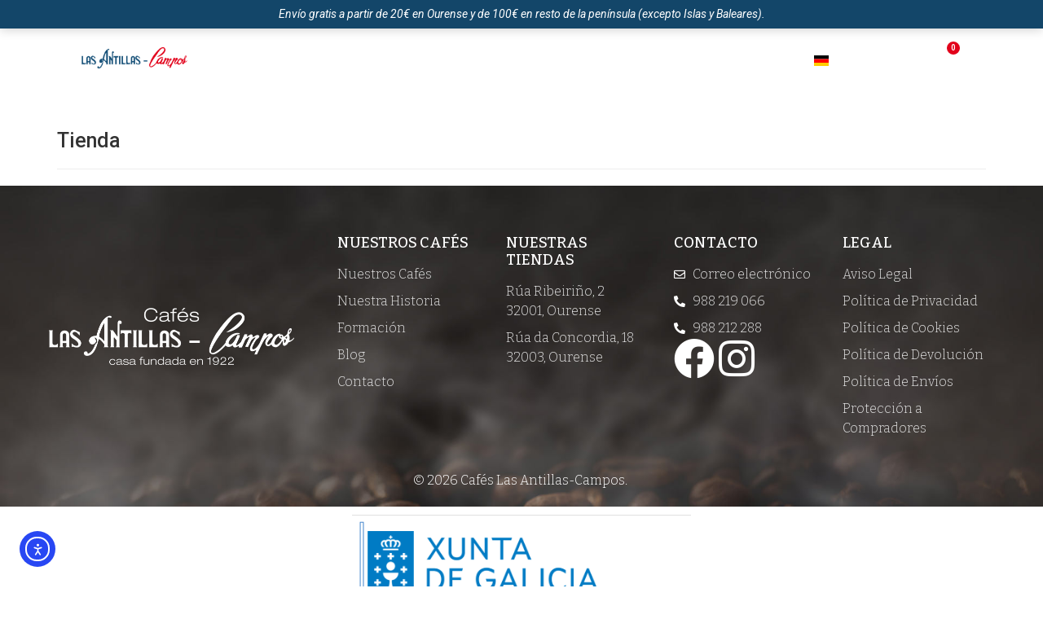

--- FILE ---
content_type: text/html; charset=UTF-8
request_url: https://cafesantillascampos.com/tienda/
body_size: 47710
content:
<!doctype html>
<html lang="es-ES">
<head>
	<meta charset="UTF-8">
	<meta name="viewport" content="width=device-width, initial-scale=1">
	<link rel="profile" href="http://gmpg.org/xfn/11">
	<meta name='robots' content='index, follow, max-image-preview:large, max-snippet:-1, max-video-preview:-1' />

	<!-- This site is optimized with the Yoast SEO plugin v26.0 - https://yoast.com/wordpress/plugins/seo/ -->
	<title>Tienda - Cafés Las Antillas Campos</title><link rel="preload" data-rocket-preload as="image" href="https://cafesantillascampos.com/wp-content/uploads/2021/01/Imagen_Footer_001.jpg" fetchpriority="high">
	<meta name="description" content="Empresa ubicada en Ourense dedicada al tueste, envasado y distribución de café para hostelería y grandes superficies de alimentación." />
	<link rel="canonical" href="https://cafesantillascampos.com/tienda/" />
	<meta property="og:locale" content="es_ES" />
	<meta property="og:type" content="article" />
	<meta property="og:title" content="Tienda - Cafés Las Antillas Campos" />
	<meta property="og:description" content="Empresa ubicada en Ourense dedicada al tueste, envasado y distribución de café para hostelería y grandes superficies de alimentación." />
	<meta property="og:url" content="https://cafesantillascampos.com/tienda/" />
	<meta property="og:site_name" content="Cafés Las Antillas Campos" />
	<meta property="article:publisher" content="https://www.facebook.com/cafesantillas/" />
	<meta name="twitter:card" content="summary_large_image" />
	<script type="application/ld+json" class="yoast-schema-graph">{"@context":"https://schema.org","@graph":[{"@type":"WebPage","@id":"https://cafesantillascampos.com/tienda/","url":"https://cafesantillascampos.com/tienda/","name":"Tienda - Cafés Las Antillas Campos","isPartOf":{"@id":"https://cafesantillascampos.com/#website"},"datePublished":"2021-01-27T13:58:21+00:00","description":"Empresa ubicada en Ourense dedicada al tueste, envasado y distribución de café para hostelería y grandes superficies de alimentación.","breadcrumb":{"@id":"https://cafesantillascampos.com/tienda/#breadcrumb"},"inLanguage":"es","potentialAction":[{"@type":"ReadAction","target":["https://cafesantillascampos.com/tienda/"]}]},{"@type":"BreadcrumbList","@id":"https://cafesantillascampos.com/tienda/#breadcrumb","itemListElement":[{"@type":"ListItem","position":1,"name":"Portada","item":"https://cafesantillascampos.com/"},{"@type":"ListItem","position":2,"name":"Tienda"}]},{"@type":"WebSite","@id":"https://cafesantillascampos.com/#website","url":"https://cafesantillascampos.com/","name":"Cafés Las Antillas Campos","description":"Tostadero de Café Las Antillas - Campos. Desde 1922.","publisher":{"@id":"https://cafesantillascampos.com/#organization"},"potentialAction":[{"@type":"SearchAction","target":{"@type":"EntryPoint","urlTemplate":"https://cafesantillascampos.com/?s={search_term_string}"},"query-input":{"@type":"PropertyValueSpecification","valueRequired":true,"valueName":"search_term_string"}}],"inLanguage":"es"},{"@type":"Organization","@id":"https://cafesantillascampos.com/#organization","name":"Cafés Las Antillas - Campos","url":"https://cafesantillascampos.com/","logo":{"@type":"ImageObject","inLanguage":"es","@id":"https://cafesantillascampos.com/#/schema/logo/image/","url":"https://cafesantillascampos.com/wp-content/uploads/2021/02/Logotipo_Web_001.png","contentUrl":"https://cafesantillascampos.com/wp-content/uploads/2021/02/Logotipo_Web_001.png","width":1920,"height":374,"caption":"Cafés Las Antillas - Campos"},"image":{"@id":"https://cafesantillascampos.com/#/schema/logo/image/"},"sameAs":["https://www.facebook.com/cafesantillas/","https://www.instagram.com/cafes_las_antillas_campos/"]}]}</script>
	<!-- / Yoast SEO plugin. -->


<link rel='dns-prefetch' href='//cdn.elementor.com' />
<link rel='dns-prefetch' href='//maxcdn.bootstrapcdn.com' />
<link rel='dns-prefetch' href='//cdnjs.cloudflare.com' />
<link rel='dns-prefetch' href='//www.googletagmanager.com' />
<link rel="alternate" type="application/rss+xml" title="Cafés Las Antillas Campos &raquo; Feed" href="https://cafesantillascampos.com/feed/" />
<link rel="alternate" type="application/rss+xml" title="Cafés Las Antillas Campos &raquo; Feed de los comentarios" href="https://cafesantillascampos.com/comments/feed/" />
<link rel="alternate" title="oEmbed (JSON)" type="application/json+oembed" href="https://cafesantillascampos.com/wp-json/oembed/1.0/embed?url=https%3A%2F%2Fcafesantillascampos.com%2Ftienda%2F" />
<link rel="alternate" title="oEmbed (XML)" type="text/xml+oembed" href="https://cafesantillascampos.com/wp-json/oembed/1.0/embed?url=https%3A%2F%2Fcafesantillascampos.com%2Ftienda%2F&#038;format=xml" />
<style id='wp-img-auto-sizes-contain-inline-css'>
img:is([sizes=auto i],[sizes^="auto," i]){contain-intrinsic-size:3000px 1500px}
/*# sourceURL=wp-img-auto-sizes-contain-inline-css */
</style>
<link data-minify="1" rel='stylesheet' id='argpd-cookies-eu-banner-css' href='https://cafesantillascampos.com/wp-content/cache/min/1/wp-content/plugins/adapta-rgpd/assets/css/cookies-banner-classic.css?ver=1768487159' media='all' />
<link data-minify="1" rel='stylesheet' id='hello-elementor-theme-style-css' href='https://cafesantillascampos.com/wp-content/cache/min/1/wp-content/themes/hello-elementor/assets/css/theme.css?ver=1768487159' media='all' />
<link data-minify="1" rel='stylesheet' id='jet-menu-hello-css' href='https://cafesantillascampos.com/wp-content/cache/min/1/wp-content/plugins/jet-menu/integration/themes/hello-elementor/assets/css/style.css?ver=1768487159' media='all' />
<style id='wp-emoji-styles-inline-css'>

	img.wp-smiley, img.emoji {
		display: inline !important;
		border: none !important;
		box-shadow: none !important;
		height: 1em !important;
		width: 1em !important;
		margin: 0 0.07em !important;
		vertical-align: -0.1em !important;
		background: none !important;
		padding: 0 !important;
	}
/*# sourceURL=wp-emoji-styles-inline-css */
</style>
<link rel='stylesheet' id='wp-block-library-css' href='https://cafesantillascampos.com/wp-includes/css/dist/block-library/style.min.css?ver=6.9' media='all' />
<link data-minify="1" rel='stylesheet' id='wc-blocks-style-css' href='https://cafesantillascampos.com/wp-content/cache/min/1/wp-content/plugins/woocommerce/assets/client/blocks/wc-blocks.css?ver=1768487160' media='all' />
<style id='global-styles-inline-css'>
:root{--wp--preset--aspect-ratio--square: 1;--wp--preset--aspect-ratio--4-3: 4/3;--wp--preset--aspect-ratio--3-4: 3/4;--wp--preset--aspect-ratio--3-2: 3/2;--wp--preset--aspect-ratio--2-3: 2/3;--wp--preset--aspect-ratio--16-9: 16/9;--wp--preset--aspect-ratio--9-16: 9/16;--wp--preset--color--black: #000000;--wp--preset--color--cyan-bluish-gray: #abb8c3;--wp--preset--color--white: #ffffff;--wp--preset--color--pale-pink: #f78da7;--wp--preset--color--vivid-red: #cf2e2e;--wp--preset--color--luminous-vivid-orange: #ff6900;--wp--preset--color--luminous-vivid-amber: #fcb900;--wp--preset--color--light-green-cyan: #7bdcb5;--wp--preset--color--vivid-green-cyan: #00d084;--wp--preset--color--pale-cyan-blue: #8ed1fc;--wp--preset--color--vivid-cyan-blue: #0693e3;--wp--preset--color--vivid-purple: #9b51e0;--wp--preset--gradient--vivid-cyan-blue-to-vivid-purple: linear-gradient(135deg,rgb(6,147,227) 0%,rgb(155,81,224) 100%);--wp--preset--gradient--light-green-cyan-to-vivid-green-cyan: linear-gradient(135deg,rgb(122,220,180) 0%,rgb(0,208,130) 100%);--wp--preset--gradient--luminous-vivid-amber-to-luminous-vivid-orange: linear-gradient(135deg,rgb(252,185,0) 0%,rgb(255,105,0) 100%);--wp--preset--gradient--luminous-vivid-orange-to-vivid-red: linear-gradient(135deg,rgb(255,105,0) 0%,rgb(207,46,46) 100%);--wp--preset--gradient--very-light-gray-to-cyan-bluish-gray: linear-gradient(135deg,rgb(238,238,238) 0%,rgb(169,184,195) 100%);--wp--preset--gradient--cool-to-warm-spectrum: linear-gradient(135deg,rgb(74,234,220) 0%,rgb(151,120,209) 20%,rgb(207,42,186) 40%,rgb(238,44,130) 60%,rgb(251,105,98) 80%,rgb(254,248,76) 100%);--wp--preset--gradient--blush-light-purple: linear-gradient(135deg,rgb(255,206,236) 0%,rgb(152,150,240) 100%);--wp--preset--gradient--blush-bordeaux: linear-gradient(135deg,rgb(254,205,165) 0%,rgb(254,45,45) 50%,rgb(107,0,62) 100%);--wp--preset--gradient--luminous-dusk: linear-gradient(135deg,rgb(255,203,112) 0%,rgb(199,81,192) 50%,rgb(65,88,208) 100%);--wp--preset--gradient--pale-ocean: linear-gradient(135deg,rgb(255,245,203) 0%,rgb(182,227,212) 50%,rgb(51,167,181) 100%);--wp--preset--gradient--electric-grass: linear-gradient(135deg,rgb(202,248,128) 0%,rgb(113,206,126) 100%);--wp--preset--gradient--midnight: linear-gradient(135deg,rgb(2,3,129) 0%,rgb(40,116,252) 100%);--wp--preset--font-size--small: 13px;--wp--preset--font-size--medium: 20px;--wp--preset--font-size--large: 36px;--wp--preset--font-size--x-large: 42px;--wp--preset--spacing--20: 0.44rem;--wp--preset--spacing--30: 0.67rem;--wp--preset--spacing--40: 1rem;--wp--preset--spacing--50: 1.5rem;--wp--preset--spacing--60: 2.25rem;--wp--preset--spacing--70: 3.38rem;--wp--preset--spacing--80: 5.06rem;--wp--preset--shadow--natural: 6px 6px 9px rgba(0, 0, 0, 0.2);--wp--preset--shadow--deep: 12px 12px 50px rgba(0, 0, 0, 0.4);--wp--preset--shadow--sharp: 6px 6px 0px rgba(0, 0, 0, 0.2);--wp--preset--shadow--outlined: 6px 6px 0px -3px rgb(255, 255, 255), 6px 6px rgb(0, 0, 0);--wp--preset--shadow--crisp: 6px 6px 0px rgb(0, 0, 0);}:root { --wp--style--global--content-size: 800px;--wp--style--global--wide-size: 1200px; }:where(body) { margin: 0; }.wp-site-blocks > .alignleft { float: left; margin-right: 2em; }.wp-site-blocks > .alignright { float: right; margin-left: 2em; }.wp-site-blocks > .aligncenter { justify-content: center; margin-left: auto; margin-right: auto; }:where(.wp-site-blocks) > * { margin-block-start: 24px; margin-block-end: 0; }:where(.wp-site-blocks) > :first-child { margin-block-start: 0; }:where(.wp-site-blocks) > :last-child { margin-block-end: 0; }:root { --wp--style--block-gap: 24px; }:root :where(.is-layout-flow) > :first-child{margin-block-start: 0;}:root :where(.is-layout-flow) > :last-child{margin-block-end: 0;}:root :where(.is-layout-flow) > *{margin-block-start: 24px;margin-block-end: 0;}:root :where(.is-layout-constrained) > :first-child{margin-block-start: 0;}:root :where(.is-layout-constrained) > :last-child{margin-block-end: 0;}:root :where(.is-layout-constrained) > *{margin-block-start: 24px;margin-block-end: 0;}:root :where(.is-layout-flex){gap: 24px;}:root :where(.is-layout-grid){gap: 24px;}.is-layout-flow > .alignleft{float: left;margin-inline-start: 0;margin-inline-end: 2em;}.is-layout-flow > .alignright{float: right;margin-inline-start: 2em;margin-inline-end: 0;}.is-layout-flow > .aligncenter{margin-left: auto !important;margin-right: auto !important;}.is-layout-constrained > .alignleft{float: left;margin-inline-start: 0;margin-inline-end: 2em;}.is-layout-constrained > .alignright{float: right;margin-inline-start: 2em;margin-inline-end: 0;}.is-layout-constrained > .aligncenter{margin-left: auto !important;margin-right: auto !important;}.is-layout-constrained > :where(:not(.alignleft):not(.alignright):not(.alignfull)){max-width: var(--wp--style--global--content-size);margin-left: auto !important;margin-right: auto !important;}.is-layout-constrained > .alignwide{max-width: var(--wp--style--global--wide-size);}body .is-layout-flex{display: flex;}.is-layout-flex{flex-wrap: wrap;align-items: center;}.is-layout-flex > :is(*, div){margin: 0;}body .is-layout-grid{display: grid;}.is-layout-grid > :is(*, div){margin: 0;}body{padding-top: 0px;padding-right: 0px;padding-bottom: 0px;padding-left: 0px;}a:where(:not(.wp-element-button)){text-decoration: underline;}:root :where(.wp-element-button, .wp-block-button__link){background-color: #32373c;border-width: 0;color: #fff;font-family: inherit;font-size: inherit;font-style: inherit;font-weight: inherit;letter-spacing: inherit;line-height: inherit;padding-top: calc(0.667em + 2px);padding-right: calc(1.333em + 2px);padding-bottom: calc(0.667em + 2px);padding-left: calc(1.333em + 2px);text-decoration: none;text-transform: inherit;}.has-black-color{color: var(--wp--preset--color--black) !important;}.has-cyan-bluish-gray-color{color: var(--wp--preset--color--cyan-bluish-gray) !important;}.has-white-color{color: var(--wp--preset--color--white) !important;}.has-pale-pink-color{color: var(--wp--preset--color--pale-pink) !important;}.has-vivid-red-color{color: var(--wp--preset--color--vivid-red) !important;}.has-luminous-vivid-orange-color{color: var(--wp--preset--color--luminous-vivid-orange) !important;}.has-luminous-vivid-amber-color{color: var(--wp--preset--color--luminous-vivid-amber) !important;}.has-light-green-cyan-color{color: var(--wp--preset--color--light-green-cyan) !important;}.has-vivid-green-cyan-color{color: var(--wp--preset--color--vivid-green-cyan) !important;}.has-pale-cyan-blue-color{color: var(--wp--preset--color--pale-cyan-blue) !important;}.has-vivid-cyan-blue-color{color: var(--wp--preset--color--vivid-cyan-blue) !important;}.has-vivid-purple-color{color: var(--wp--preset--color--vivid-purple) !important;}.has-black-background-color{background-color: var(--wp--preset--color--black) !important;}.has-cyan-bluish-gray-background-color{background-color: var(--wp--preset--color--cyan-bluish-gray) !important;}.has-white-background-color{background-color: var(--wp--preset--color--white) !important;}.has-pale-pink-background-color{background-color: var(--wp--preset--color--pale-pink) !important;}.has-vivid-red-background-color{background-color: var(--wp--preset--color--vivid-red) !important;}.has-luminous-vivid-orange-background-color{background-color: var(--wp--preset--color--luminous-vivid-orange) !important;}.has-luminous-vivid-amber-background-color{background-color: var(--wp--preset--color--luminous-vivid-amber) !important;}.has-light-green-cyan-background-color{background-color: var(--wp--preset--color--light-green-cyan) !important;}.has-vivid-green-cyan-background-color{background-color: var(--wp--preset--color--vivid-green-cyan) !important;}.has-pale-cyan-blue-background-color{background-color: var(--wp--preset--color--pale-cyan-blue) !important;}.has-vivid-cyan-blue-background-color{background-color: var(--wp--preset--color--vivid-cyan-blue) !important;}.has-vivid-purple-background-color{background-color: var(--wp--preset--color--vivid-purple) !important;}.has-black-border-color{border-color: var(--wp--preset--color--black) !important;}.has-cyan-bluish-gray-border-color{border-color: var(--wp--preset--color--cyan-bluish-gray) !important;}.has-white-border-color{border-color: var(--wp--preset--color--white) !important;}.has-pale-pink-border-color{border-color: var(--wp--preset--color--pale-pink) !important;}.has-vivid-red-border-color{border-color: var(--wp--preset--color--vivid-red) !important;}.has-luminous-vivid-orange-border-color{border-color: var(--wp--preset--color--luminous-vivid-orange) !important;}.has-luminous-vivid-amber-border-color{border-color: var(--wp--preset--color--luminous-vivid-amber) !important;}.has-light-green-cyan-border-color{border-color: var(--wp--preset--color--light-green-cyan) !important;}.has-vivid-green-cyan-border-color{border-color: var(--wp--preset--color--vivid-green-cyan) !important;}.has-pale-cyan-blue-border-color{border-color: var(--wp--preset--color--pale-cyan-blue) !important;}.has-vivid-cyan-blue-border-color{border-color: var(--wp--preset--color--vivid-cyan-blue) !important;}.has-vivid-purple-border-color{border-color: var(--wp--preset--color--vivid-purple) !important;}.has-vivid-cyan-blue-to-vivid-purple-gradient-background{background: var(--wp--preset--gradient--vivid-cyan-blue-to-vivid-purple) !important;}.has-light-green-cyan-to-vivid-green-cyan-gradient-background{background: var(--wp--preset--gradient--light-green-cyan-to-vivid-green-cyan) !important;}.has-luminous-vivid-amber-to-luminous-vivid-orange-gradient-background{background: var(--wp--preset--gradient--luminous-vivid-amber-to-luminous-vivid-orange) !important;}.has-luminous-vivid-orange-to-vivid-red-gradient-background{background: var(--wp--preset--gradient--luminous-vivid-orange-to-vivid-red) !important;}.has-very-light-gray-to-cyan-bluish-gray-gradient-background{background: var(--wp--preset--gradient--very-light-gray-to-cyan-bluish-gray) !important;}.has-cool-to-warm-spectrum-gradient-background{background: var(--wp--preset--gradient--cool-to-warm-spectrum) !important;}.has-blush-light-purple-gradient-background{background: var(--wp--preset--gradient--blush-light-purple) !important;}.has-blush-bordeaux-gradient-background{background: var(--wp--preset--gradient--blush-bordeaux) !important;}.has-luminous-dusk-gradient-background{background: var(--wp--preset--gradient--luminous-dusk) !important;}.has-pale-ocean-gradient-background{background: var(--wp--preset--gradient--pale-ocean) !important;}.has-electric-grass-gradient-background{background: var(--wp--preset--gradient--electric-grass) !important;}.has-midnight-gradient-background{background: var(--wp--preset--gradient--midnight) !important;}.has-small-font-size{font-size: var(--wp--preset--font-size--small) !important;}.has-medium-font-size{font-size: var(--wp--preset--font-size--medium) !important;}.has-large-font-size{font-size: var(--wp--preset--font-size--large) !important;}.has-x-large-font-size{font-size: var(--wp--preset--font-size--x-large) !important;}
/*# sourceURL=global-styles-inline-css */
</style>

<link data-minify="1" rel='stylesheet' id='jet-engine-frontend-css' href='https://cafesantillascampos.com/wp-content/cache/min/1/wp-content/plugins/jet-engine/assets/css/frontend.css?ver=1768487159' media='all' />
<link rel='stylesheet' id='ttt-pnwc-css' href='https://cafesantillascampos.com/wp-content/plugins/popup-notices-for-woocommerce/assets/css/pnwc-frontend.min.css?ver=250923-85220' media='all' />
<link data-minify="1" rel='stylesheet' id='wps_bootstrap-css' href='https://cafesantillascampos.com/wp-content/cache/min/1/bootstrap/3.3.7/css/bootstrap.min.css?ver=1768487159' media='all' />
<link data-minify="1" rel='stylesheet' id='wps_fontawesome-css' href='https://cafesantillascampos.com/wp-content/cache/min/1/ajax/libs/font-awesome/4.7.0/css/font-awesome.min.css?ver=1768487159' media='all' />
<link rel='stylesheet' id='store-styles-css' href='https://cafesantillascampos.com/wp-content/plugins/wc-pickup-store/assets/css/stores.min.css?ver=6.9' media='all' />
<link data-minify="1" rel='stylesheet' id='woocommerce-layout-css' href='https://cafesantillascampos.com/wp-content/cache/min/1/wp-content/plugins/woocommerce/assets/css/woocommerce-layout.css?ver=1768487159' media='all' />
<link data-minify="1" rel='stylesheet' id='woocommerce-smallscreen-css' href='https://cafesantillascampos.com/wp-content/cache/min/1/wp-content/plugins/woocommerce/assets/css/woocommerce-smallscreen.css?ver=1768487159' media='only screen and (max-width: 768px)' />
<link data-minify="1" rel='stylesheet' id='woocommerce-general-css' href='https://cafesantillascampos.com/wp-content/cache/background-css/cafesantillascampos.com/wp-content/cache/min/1/wp-content/plugins/woocommerce/assets/css/woocommerce.css?ver=1768487159&wpr_t=1768562469' media='all' />
<style id='woocommerce-inline-inline-css'>
.woocommerce form .form-row .required { visibility: visible; }
/*# sourceURL=woocommerce-inline-inline-css */
</style>
<link data-minify="1" rel='stylesheet' id='ea11y-widget-fonts-css' href='https://cafesantillascampos.com/wp-content/cache/min/1/wp-content/plugins/pojo-accessibility/assets/build/fonts.css?ver=1768487159' media='all' />
<link data-minify="1" rel='stylesheet' id='ea11y-skip-link-css' href='https://cafesantillascampos.com/wp-content/cache/min/1/wp-content/plugins/pojo-accessibility/assets/build/skip-link.css?ver=1768487159' media='all' />
<link data-minify="1" rel='stylesheet' id='brands-styles-css' href='https://cafesantillascampos.com/wp-content/cache/min/1/wp-content/plugins/woocommerce/assets/css/brands.css?ver=1768487159' media='all' />
<link data-minify="1" rel='stylesheet' id='hello-elementor-css' href='https://cafesantillascampos.com/wp-content/cache/min/1/wp-content/themes/hello-elementor/assets/css/reset.css?ver=1768487159' media='all' />
<link data-minify="1" rel='stylesheet' id='hello-elementor-header-footer-css' href='https://cafesantillascampos.com/wp-content/cache/min/1/wp-content/themes/hello-elementor/assets/css/header-footer.css?ver=1768487159' media='all' />
<link data-minify="1" rel='stylesheet' id='jet-menu-public-styles-css' href='https://cafesantillascampos.com/wp-content/cache/min/1/wp-content/plugins/jet-menu/assets/public/css/public.css?ver=1768487159' media='all' />
<link data-minify="1" rel='stylesheet' id='jet-popup-frontend-css' href='https://cafesantillascampos.com/wp-content/cache/background-css/cafesantillascampos.com/wp-content/cache/min/1/wp-content/plugins/jet-popup/assets/css/jet-popup-frontend.css?ver=1768487159&wpr_t=1768562469' media='all' />
<link rel='stylesheet' id='jet-blocks-css' href='https://cafesantillascampos.com/wp-content/uploads/elementor/css/custom-jet-blocks.css?ver=1.3.20.1' media='all' />
<link data-minify="1" rel='stylesheet' id='elementor-icons-css' href='https://cafesantillascampos.com/wp-content/cache/min/1/wp-content/plugins/elementor/assets/lib/eicons/css/elementor-icons.min.css?ver=1768487160' media='all' />
<link rel='stylesheet' id='elementor-frontend-css' href='https://cafesantillascampos.com/wp-content/plugins/elementor/assets/css/frontend.min.css?ver=3.32.2' media='all' />
<link rel='stylesheet' id='elementor-post-15-css' href='https://cafesantillascampos.com/wp-content/uploads/elementor/css/post-15.css?ver=1768485498' media='all' />
<link data-minify="1" rel='stylesheet' id='ooohboi-steroids-styles-css' href='https://cafesantillascampos.com/wp-content/cache/min/1/wp-content/plugins/ooohboi-steroids-for-elementor/assets/css/main.css?ver=1768487160' media='all' />
<link data-minify="1" rel='stylesheet' id='jet-blog-css' href='https://cafesantillascampos.com/wp-content/cache/min/1/wp-content/plugins/jet-blog/assets/css/jet-blog.css?ver=1768487160' media='all' />
<link data-minify="1" rel='stylesheet' id='jet-tabs-frontend-css' href='https://cafesantillascampos.com/wp-content/cache/background-css/cafesantillascampos.com/wp-content/cache/min/1/wp-content/plugins/jet-tabs/assets/css/jet-tabs-frontend.css?ver=1768487160&wpr_t=1768562469' media='all' />
<link data-minify="1" rel='stylesheet' id='jet-tricks-frontend-css' href='https://cafesantillascampos.com/wp-content/cache/min/1/wp-content/plugins/jet-tricks/assets/css/jet-tricks-frontend.css?ver=1768487160' media='all' />
<link rel='stylesheet' id='elementor-post-186-css' href='https://cafesantillascampos.com/wp-content/uploads/elementor/css/post-186.css?ver=1768485499' media='all' />
<link rel='stylesheet' id='photoswipe-css' href='https://cafesantillascampos.com/wp-content/cache/background-css/cafesantillascampos.com/wp-content/plugins/woocommerce/assets/css/photoswipe/photoswipe.min.css?ver=10.2.3&wpr_t=1768562469' media='all' />
<link rel='stylesheet' id='photoswipe-default-skin-css' href='https://cafesantillascampos.com/wp-content/cache/background-css/cafesantillascampos.com/wp-content/plugins/woocommerce/assets/css/photoswipe/default-skin/default-skin.min.css?ver=10.2.3&wpr_t=1768562469' media='all' />
<link rel='stylesheet' id='mediaelement-css' href='https://cafesantillascampos.com/wp-content/cache/background-css/cafesantillascampos.com/wp-includes/js/mediaelement/mediaelementplayer-legacy.min.css?ver=4.2.17&wpr_t=1768562469' media='all' />
<link data-minify="1" rel='stylesheet' id='jet-gallery-frontend-css' href='https://cafesantillascampos.com/wp-content/cache/min/1/wp-content/plugins/jet-woo-product-gallery/assets/css/frontend.css?ver=1768487160' media='all' />
<link data-minify="1" rel='stylesheet' id='jet-gallery-widget-gallery-anchor-nav-css' href='https://cafesantillascampos.com/wp-content/cache/min/1/wp-content/plugins/jet-woo-product-gallery/assets/css/widgets/gallery-anchor-nav.css?ver=1768487160' media='all' />
<link data-minify="1" rel='stylesheet' id='jet-gallery-widget-gallery-grid-css' href='https://cafesantillascampos.com/wp-content/cache/min/1/wp-content/plugins/jet-woo-product-gallery/assets/css/widgets/gallery-grid.css?ver=1768487160' media='all' />
<link data-minify="1" rel='stylesheet' id='jet-gallery-widget-gallery-modern-css' href='https://cafesantillascampos.com/wp-content/cache/min/1/wp-content/plugins/jet-woo-product-gallery/assets/css/widgets/gallery-modern.css?ver=1768487160' media='all' />
<link data-minify="1" rel='stylesheet' id='jet-gallery-widget-gallery-slider-css' href='https://cafesantillascampos.com/wp-content/cache/min/1/wp-content/plugins/jet-woo-product-gallery/assets/css/widgets/gallery-slider.css?ver=1768487160' media='all' />
<link data-minify="1" rel='stylesheet' id='jet-woo-builder-css' href='https://cafesantillascampos.com/wp-content/cache/min/1/wp-content/plugins/jet-woo-builder/assets/css/frontend.css?ver=1768487160' media='all' />
<style id='jet-woo-builder-inline-css'>
@font-face {
				font-family: "WooCommerce";
				font-weight: normal;
				font-style: normal;
				src: url("https://cafesantillascampos.com/wp-content/plugins/woocommerce/assets/fonts/WooCommerce.eot");
				src: url("https://cafesantillascampos.com/wp-content/plugins/woocommerce/assets/fonts/WooCommerce.eot?#iefix") format("embedded-opentype"),
					 url("https://cafesantillascampos.com/wp-content/plugins/woocommerce/assets/fonts/WooCommerce.woff") format("woff"),
					 url("https://cafesantillascampos.com/wp-content/plugins/woocommerce/assets/fonts/WooCommerce.ttf") format("truetype"),
					 url("https://cafesantillascampos.com/wp-content/plugins/woocommerce/assets/fonts/WooCommerce.svg#WooCommerce") format("svg");
			}
/*# sourceURL=jet-woo-builder-inline-css */
</style>
<link rel='stylesheet' id='elementor-icons-shared-0-css' href='https://cafesantillascampos.com/wp-content/plugins/elementor/assets/lib/font-awesome/css/fontawesome.min.css?ver=5.15.3' media='all' />
<link data-minify="1" rel='stylesheet' id='elementor-icons-fa-solid-css' href='https://cafesantillascampos.com/wp-content/cache/min/1/wp-content/plugins/elementor/assets/lib/font-awesome/css/solid.min.css?ver=1768487160' media='all' />
<link data-minify="1" rel='stylesheet' id='swiper-css' href='https://cafesantillascampos.com/wp-content/cache/min/1/wp-content/plugins/elementor/assets/lib/swiper/v8/css/swiper.min.css?ver=1768487160' media='all' />
<link rel='stylesheet' id='e-swiper-css' href='https://cafesantillascampos.com/wp-content/plugins/elementor/assets/css/conditionals/e-swiper.min.css?ver=3.32.2' media='all' />
<link data-minify="1" rel='stylesheet' id='jet-woo-builder-frontend-font-css' href='https://cafesantillascampos.com/wp-content/cache/min/1/wp-content/plugins/jet-woo-builder/assets/css/lib/jetwoobuilder-frontend-font/css/jetwoobuilder-frontend-font.css?ver=1768487160' media='all' />
<link rel='stylesheet' id='elementor-post-219-css' href='https://cafesantillascampos.com/wp-content/cache/background-css/cafesantillascampos.com/wp-content/uploads/elementor/css/post-219.css?ver=1768485500&wpr_t=1768562469' media='all' />
<link rel='stylesheet' id='jet-theme-core-frontend-styles-css' href='https://cafesantillascampos.com/wp-content/plugins/jet-theme-core/assets/css/frontend.css?ver=2.3.0.3' media='all' />
<link data-minify="1" rel='stylesheet' id='dflip-style-css' href='https://cafesantillascampos.com/wp-content/cache/min/1/wp-content/plugins/3d-flipbook-dflip-lite/assets/css/dflip.min.css?ver=1768487160' media='all' />
<link data-minify="1" rel='stylesheet' id='trp-language-switcher-v2-css' href='https://cafesantillascampos.com/wp-content/cache/min/1/wp-content/plugins/translatepress-multilingual/assets/css/trp-language-switcher-v2.css?ver=1768487160' media='all' />
<link data-minify="1" rel='stylesheet' id='awcfe-frontend-css' href='https://cafesantillascampos.com/wp-content/cache/min/1/wp-content/plugins/checkout-field-editor-and-manager-for-woocommerce/assets/css/frontend.css?ver=1768487160' media='all' />
<link rel='stylesheet' id='jquery-chosen-css' href='https://cafesantillascampos.com/wp-content/cache/background-css/cafesantillascampos.com/wp-content/plugins/jet-search/assets/lib/chosen/chosen.min.css?ver=1.8.7&wpr_t=1768562469' media='all' />
<link data-minify="1" rel='stylesheet' id='jet-search-css' href='https://cafesantillascampos.com/wp-content/cache/min/1/wp-content/plugins/jet-search/assets/css/jet-search.css?ver=1768487160' media='all' />
<link rel='stylesheet' id='elementor-gf-roboto-css' href='https://fonts.googleapis.com/css?family=Roboto:100,100italic,200,200italic,300,300italic,400,400italic,500,500italic,600,600italic,700,700italic,800,800italic,900,900italic&#038;display=auto' media='all' />
<link rel='stylesheet' id='elementor-gf-robotoslab-css' href='https://fonts.googleapis.com/css?family=Roboto+Slab:100,100italic,200,200italic,300,300italic,400,400italic,500,500italic,600,600italic,700,700italic,800,800italic,900,900italic&#038;display=auto' media='all' />
<link rel='stylesheet' id='elementor-gf-cookie-css' href='https://fonts.googleapis.com/css?family=Cookie:100,100italic,200,200italic,300,300italic,400,400italic,500,500italic,600,600italic,700,700italic,800,800italic,900,900italic&#038;display=auto' media='all' />
<link rel='stylesheet' id='elementor-gf-bitter-css' href='https://fonts.googleapis.com/css?family=Bitter:100,100italic,200,200italic,300,300italic,400,400italic,500,500italic,600,600italic,700,700italic,800,800italic,900,900italic&#038;display=auto' media='all' />
<link data-minify="1" rel='stylesheet' id='elementor-icons-fa-regular-css' href='https://cafesantillascampos.com/wp-content/cache/min/1/wp-content/plugins/elementor/assets/lib/font-awesome/css/regular.min.css?ver=1768487160' media='all' />
<link data-minify="1" rel='stylesheet' id='elementor-icons-fa-brands-css' href='https://cafesantillascampos.com/wp-content/cache/min/1/wp-content/plugins/elementor/assets/lib/font-awesome/css/brands.min.css?ver=1768487160' media='all' />
<!--n2css--><!--n2js--><script src="https://cafesantillascampos.com/wp-includes/js/jquery/jquery.min.js?ver=3.7.1" id="jquery-core-js" data-rocket-defer defer></script>
<script src="https://cafesantillascampos.com/wp-includes/js/jquery/jquery-migrate.min.js?ver=3.4.1" id="jquery-migrate-js" data-rocket-defer defer></script>
<script data-minify="1" src="https://cafesantillascampos.com/wp-content/cache/min/1/wp-content/plugins/adapta-rgpd/assets/js/cookies-eu-banner.js?ver=1768220447" id="argpd-cookies-eu-banner-js" data-rocket-defer defer></script>
<script src="https://cafesantillascampos.com/wp-content/plugins/woocommerce/assets/js/jquery-blockui/jquery.blockUI.min.js?ver=2.7.0-wc.10.2.3" id="jquery-blockui-js" defer data-wp-strategy="defer"></script>
<script id="wc-add-to-cart-js-extra">
var wc_add_to_cart_params = {"ajax_url":"/wp-admin/admin-ajax.php","wc_ajax_url":"/?wc-ajax=%%endpoint%%","i18n_view_cart":"Ver carrito","cart_url":"https://cafesantillascampos.com/carrito/","is_cart":"","cart_redirect_after_add":"no"};
//# sourceURL=wc-add-to-cart-js-extra
</script>
<script src="https://cafesantillascampos.com/wp-content/plugins/woocommerce/assets/js/frontend/add-to-cart.min.js?ver=10.2.3" id="wc-add-to-cart-js" defer data-wp-strategy="defer"></script>
<script src="https://cafesantillascampos.com/wp-content/plugins/woocommerce/assets/js/js-cookie/js.cookie.min.js?ver=2.1.4-wc.10.2.3" id="js-cookie-js" defer data-wp-strategy="defer"></script>
<script id="woocommerce-js-extra">
var woocommerce_params = {"ajax_url":"/wp-admin/admin-ajax.php","wc_ajax_url":"/?wc-ajax=%%endpoint%%","i18n_password_show":"Mostrar contrase\u00f1a","i18n_password_hide":"Ocultar contrase\u00f1a"};
//# sourceURL=woocommerce-js-extra
</script>
<script src="https://cafesantillascampos.com/wp-content/plugins/woocommerce/assets/js/frontend/woocommerce.min.js?ver=10.2.3" id="woocommerce-js" defer data-wp-strategy="defer"></script>
<script data-minify="1" src="https://cafesantillascampos.com/wp-content/cache/min/1/wp-content/plugins/translatepress-multilingual/assets/js/trp-frontend-compatibility.js?ver=1768220447" id="trp-frontend-compatibility-js" data-rocket-defer defer></script>
<script data-minify="1" src="https://cafesantillascampos.com/wp-content/cache/min/1/wp-content/plugins/translatepress-multilingual/assets/js/trp-frontend-language-switcher.js?ver=1768220447" id="trp-language-switcher-js-v2-js" data-rocket-defer defer></script>
<link rel="https://api.w.org/" href="https://cafesantillascampos.com/wp-json/" /><link rel="alternate" title="JSON" type="application/json" href="https://cafesantillascampos.com/wp-json/wp/v2/pages/6" /><link rel="EditURI" type="application/rsd+xml" title="RSD" href="https://cafesantillascampos.com/xmlrpc.php?rsd" />
<meta name="generator" content="WordPress 6.9" />
<meta name="generator" content="WooCommerce 10.2.3" />
<link rel='shortlink' href='https://cafesantillascampos.com/?p=6' />
<meta name="generator" content="Site Kit by Google 1.162.0" />	<style type="text/css">
		.shipping-pickup-store td .title {
			float: left;
			line-height: 30px;
		}
		.shipping-pickup-store td span.text {
			float: right;
		}
		.shipping-pickup-store td span.description {
			clear: both;
		}
		.shipping-pickup-store td > span:not([class*="select"]) {
			display: block;
			font-size: 14px;
			font-weight: normal;
			line-height: 1.4;
			margin-bottom: 0;
			padding: 6px 0;
			text-align: justify;
		}
		.shipping-pickup-store td #shipping-pickup-store-select {
			width: 100%;
		}
		.wps-store-details iframe {
			width: 100%;
		}
	</style>
	<!-- This site is powered by WooCommerce Redsys Gateway Light v.6.5.0 - https://es.wordpress.org/plugins/woo-redsys-gateway-light/ --><link rel="alternate" hreflang="es-ES" href="https://cafesantillascampos.com/tienda/"/>
<link rel="alternate" hreflang="de-DE" href="https://cafesantillascampos.com/de/tienda/"/>
<link rel="alternate" hreflang="es" href="https://cafesantillascampos.com/tienda/"/>
<link rel="alternate" hreflang="de" href="https://cafesantillascampos.com/de/tienda/"/>
	<noscript><style>.woocommerce-product-gallery{ opacity: 1 !important; }</style></noscript>
	<meta name="generator" content="Elementor 3.32.2; features: additional_custom_breakpoints; settings: css_print_method-external, google_font-enabled, font_display-auto">
			<style>
				.e-con.e-parent:nth-of-type(n+4):not(.e-lazyloaded):not(.e-no-lazyload),
				.e-con.e-parent:nth-of-type(n+4):not(.e-lazyloaded):not(.e-no-lazyload) * {
					background-image: none !important;
				}
				@media screen and (max-height: 1024px) {
					.e-con.e-parent:nth-of-type(n+3):not(.e-lazyloaded):not(.e-no-lazyload),
					.e-con.e-parent:nth-of-type(n+3):not(.e-lazyloaded):not(.e-no-lazyload) * {
						background-image: none !important;
					}
				}
				@media screen and (max-height: 640px) {
					.e-con.e-parent:nth-of-type(n+2):not(.e-lazyloaded):not(.e-no-lazyload),
					.e-con.e-parent:nth-of-type(n+2):not(.e-lazyloaded):not(.e-no-lazyload) * {
						background-image: none !important;
					}
				}
			</style>
			<link rel="icon" href="https://cafesantillascampos.com/wp-content/uploads/2021/03/2-100x100.ico" sizes="32x32" />
<link rel="icon" href="https://cafesantillascampos.com/wp-content/uploads/2021/03/2.ico" sizes="192x192" />
<link rel="apple-touch-icon" href="https://cafesantillascampos.com/wp-content/uploads/2021/03/2.ico" />
<meta name="msapplication-TileImage" content="https://cafesantillascampos.com/wp-content/uploads/2021/03/2.ico" />
		<style id="wp-custom-css">
			.agotado {
	color: red !important;
	font-weight: bolder;
}


/* Cookies */
#cookies-eu-banner{ 
	max-width: 1000px;
	padding: 10px;
	position:fixed;
	left:0;
	right:0;
	bottom:25px;
	margin:auto;
	text-align: center;
	font-family: Bitter;
	font-size: 14px;
	font-weight:400;
	background-color: #f1f1f1;
	color: #010101;
	}

#cookies-eu-more {
    color: #E2001A;
    padding-right: 20px;
    font-weight: bold;
		font-family: Bitter;
}

#cookies-eu-banner #cookies-eu-accept {
	color: #fff;
	background-color: #E2001A 
}

#cookies-eu-banner #cookies-eu-reject {
	color: #fff;
	background-color: #003054;
}


.woocommerce-error, .woocommerce-info, .woocommerce-message {
	display: none !important;
}


/* Botón Carrito Actualizar */


.shipping-calculator-form button:focus, .shipping-calculator-form button:hover {
	color: #fff;
	background-color: #e1001a;
	border-color: #e1001a;
}

.shipping-calculator-form [type=button], .shipping-calculator-form [type=submit], .shipping-calculator-form button {
	color: #e1001a;
	border: 1px solid #e1001a;
}

/* Menú Carrito Lateral */
.elementor-menu-cart__product-name.product-name *{
    font-size:14px;
    font-family:var(--e-global-typography-a075e1a-font-family);
		font-weight:600;
	  display:inline;
    padding:0 !important;
    margin:0 !important;
}

.elementor-menu-cart__container .elementor-menu-cart__main {
    width: 350px!important;
}

dt.variation-GranoMolido {
    display: none!important;
}

dt.variation-Peso {
	display:none!important;
}

.quantity{
	color:black;
}

.quantity .woocommerce-Price-amount {
	color:red;
}

.elementor-menu-cart__subtotal {
	text-align:left;
}
.elementor-menu-cart__subtotal .woocommerce-Price-amount {
	float:right;
}
a.elementor-button.elementor-button--view-cart.elementor-size-md>span{
	line-height:27px;
}

/*.elementor-menu-cart__product-remove.product-remove {
	background-color:#003054;
}*/

/* Añadir Carrito + Precio Producto Simple */

.elementor-3850 .elementor-element.elementor-element-8e98c55 .elementor-jet-single-add-to-cart .cart .quantity {
    margin: 0px 10px 0px 0px!important;
    float: left;
}

.woocommerce-variation.single_variation {
	float:right;
}


/* Checkout */

.select2-container--default .select2-selection--single .select2-selection__rendered {
		padding:3px 2px 3px 10px;
    border: solid 1px #666;
    border-radius: 5px;
}

.woocommerce-privacy-policy-text
{
	font-size:14px;
}

.payment_method_redsys img {
	max-width:200px;
}

@media (max-width:1050px) {
	.payment_method_redsys img{
	max-width:130px!important;
}
}

@media (max-width:750px) {
	/*Envío gratis…*/
.woocommerce-store-notice, p.demo_store {
font-size: .85em !important;
}

	.payment_method_redsys img{
	max-width:200px!important;
}
}

.payment_method_redsys {
	padding-bottom:15px;
}

.about_paypal.customize-unpreviewable{
	display:none!important;
}


/* Carrito Distancias y columnas */

.elementor-4177 .elementor-element.elementor-element-afedb80 .elementor-jet-checkout-billing .form-row .woocommerce-input-wrapper > *:not(.woocommerce-password-strength):not(.woocommerce-password-hint):not(.show-password-input) {
    padding-bottom: 10px;
}

.elementor-4177 .elementor-element.elementor-element-acc8dc2 #order_review .shop_table.woocommerce-checkout-review-order-table th {
    width: 65%;
}


/* Selectores carrito */

.select2-container--default .select2-selection--single .select2-selection__rendered {
    background-color: white;
}

.select2-container--default .select2-selection--single {
    margin-bottom: 10px;
}

.shipping-calculator-form{
	padding-top:10px;
}

.select2-container--default .select2-selection--single .select2-selection__rendered {
    padding: 3px 20px 3px 10px;
}

/*Cambiar color de fondo del aviso global en la tienda*/
p.woocommerce-store-notice.demo_store
{
  background-color: #134669;
	color: #fff;
	padding: 7px;
	font-style: italic;
}
a.woocommerce-store-notice__dismiss-link {
	display: none;
}
.elementor.elementor-186 {
	margin-top: 25px;
}

@media (min-width: 1200px)
.site-header, body:not([class*=elementor-page-]) .site-main {
    max-width: 100% !important;
	width: 100%;
}

 li {

    font-size: 14px;

}

.elementor-466 .elementor-element.elementor-element-5abc2e9 .jet-checkboxes-list__label {
    font-family: "Bitter", Sans-serif;
    font-size: 14px;
}


p.woocommerce-store-notice.demo_store {
    background-color: #134669 !important;
    color: #fff !important;
    padding: 7px !important;
    font-style: italic !important;
    font-size: 14px !important;
}		</style>
						<style type="text/css" id="c4wp-checkout-css">
					.woocommerce-checkout .c4wp_captcha_field {
						margin-bottom: 10px;
						margin-top: 15px;
						position: relative;
						display: inline-block;
					}
				</style>
							<style type="text/css" id="c4wp-v3-lp-form-css">
				.login #login, .login #lostpasswordform {
					min-width: 350px !important;
				}
				.wpforms-field-c4wp iframe {
					width: 100% !important;
				}
			</style>
			<noscript><style id="rocket-lazyload-nojs-css">.rll-youtube-player, [data-lazy-src]{display:none !important;}</style></noscript><link rel='stylesheet' id='widget-nav-menu-css' href='https://cafesantillascampos.com/wp-content/plugins/elementor-pro/assets/css/widget-nav-menu.min.css?ver=3.32.1' media='all' />
<link rel='stylesheet' id='widget-woocommerce-menu-cart-css' href='https://cafesantillascampos.com/wp-content/plugins/elementor-pro/assets/css/widget-woocommerce-menu-cart.min.css?ver=3.32.1' media='all' />
<link rel='stylesheet' id='e-sticky-css' href='https://cafesantillascampos.com/wp-content/plugins/elementor-pro/assets/css/modules/sticky.min.css?ver=3.32.1' media='all' />
<link rel='stylesheet' id='e-motion-fx-css' href='https://cafesantillascampos.com/wp-content/plugins/elementor-pro/assets/css/modules/motion-fx.min.css?ver=3.32.1' media='all' />
<link rel='stylesheet' id='widget-image-css' href='https://cafesantillascampos.com/wp-content/plugins/elementor/assets/css/widget-image.min.css?ver=3.32.2' media='all' />
<link rel='stylesheet' id='widget-icon-list-css' href='https://cafesantillascampos.com/wp-content/plugins/elementor/assets/css/widget-icon-list.min.css?ver=3.32.2' media='all' />
<link rel='stylesheet' id='joinchat-css' href='https://cafesantillascampos.com/wp-content/plugins/creame-whatsapp-me/public/css/joinchat.min.css?ver=6.0.8' media='all' />
<style id='joinchat-inline-css'>
.joinchat{--ch:142;--cs:70%;--cl:49%;--bw:1}
/*# sourceURL=joinchat-inline-css */
</style>
<link data-minify="1" rel='stylesheet' id='jet-elements-css' href='https://cafesantillascampos.com/wp-content/cache/min/1/wp-content/plugins/jet-elements/assets/css/jet-elements.css?ver=1768487160' media='all' />
<style id="wpr-lazyload-bg-container"></style><style id="wpr-lazyload-bg-exclusion">.elementor-219 .elementor-element.elementor-element-c01708e:not(.elementor-motion-effects-element-type-background), .elementor-219 .elementor-element.elementor-element-c01708e > .elementor-motion-effects-container > .elementor-motion-effects-layer{--wpr-bg-605799a1-397d-4ee9-b0e2-b3274ccdd36a: url('https://cafesantillascampos.com/wp-content/uploads/2021/01/Imagen_Footer_001.jpg');}.elementor-219 .elementor-element.elementor-element-86ac281:not(.elementor-motion-effects-element-type-background), .elementor-219 .elementor-element.elementor-element-86ac281 > .elementor-motion-effects-container > .elementor-motion-effects-layer{--wpr-bg-102b29d9-efcb-405c-81f6-80e63b92d0f9: url('https://cafesantillascampos.com/wp-content/uploads/2021/01/Imagen_Footer_001.jpg');}.elementor-219 .elementor-element.elementor-element-8e0131f:not(.elementor-motion-effects-element-type-background), .elementor-219 .elementor-element.elementor-element-8e0131f > .elementor-motion-effects-container > .elementor-motion-effects-layer{--wpr-bg-b5f82e72-0910-4fb9-a68e-73ef63fdd605: url('https://cafesantillascampos.com/wp-content/uploads/2021/01/Imagen_Footer_001.jpg');}</style>
<noscript>
<style id="wpr-lazyload-bg-nostyle">.woocommerce .blockUI.blockOverlay::before{--wpr-bg-e7cc8116-6d44-497a-89cb-28007c91bb98: url('https://cafesantillascampos.com/wp-content/plugins/woocommerce/assets/images/icons/loader.svg');}.woocommerce .loader::before{--wpr-bg-d0862e5b-8c4b-4b62-a5a0-1ab0d2db542d: url('https://cafesantillascampos.com/wp-content/plugins/woocommerce/assets/images/icons/loader.svg');}#add_payment_method #payment div.payment_box .wc-credit-card-form-card-cvc.visa,#add_payment_method #payment div.payment_box .wc-credit-card-form-card-expiry.visa,#add_payment_method #payment div.payment_box .wc-credit-card-form-card-number.visa,.woocommerce-cart #payment div.payment_box .wc-credit-card-form-card-cvc.visa,.woocommerce-cart #payment div.payment_box .wc-credit-card-form-card-expiry.visa,.woocommerce-cart #payment div.payment_box .wc-credit-card-form-card-number.visa,.woocommerce-checkout #payment div.payment_box .wc-credit-card-form-card-cvc.visa,.woocommerce-checkout #payment div.payment_box .wc-credit-card-form-card-expiry.visa,.woocommerce-checkout #payment div.payment_box .wc-credit-card-form-card-number.visa{--wpr-bg-c717481f-731a-4164-b75e-25e65f71e12a: url('https://cafesantillascampos.com/wp-content/plugins/woocommerce/assets/images/icons/credit-cards/visa.svg');}#add_payment_method #payment div.payment_box .wc-credit-card-form-card-cvc.mastercard,#add_payment_method #payment div.payment_box .wc-credit-card-form-card-expiry.mastercard,#add_payment_method #payment div.payment_box .wc-credit-card-form-card-number.mastercard,.woocommerce-cart #payment div.payment_box .wc-credit-card-form-card-cvc.mastercard,.woocommerce-cart #payment div.payment_box .wc-credit-card-form-card-expiry.mastercard,.woocommerce-cart #payment div.payment_box .wc-credit-card-form-card-number.mastercard,.woocommerce-checkout #payment div.payment_box .wc-credit-card-form-card-cvc.mastercard,.woocommerce-checkout #payment div.payment_box .wc-credit-card-form-card-expiry.mastercard,.woocommerce-checkout #payment div.payment_box .wc-credit-card-form-card-number.mastercard{--wpr-bg-02f48b85-78b8-4b7d-9d4b-8786ab0a2267: url('https://cafesantillascampos.com/wp-content/plugins/woocommerce/assets/images/icons/credit-cards/mastercard.svg');}#add_payment_method #payment div.payment_box .wc-credit-card-form-card-cvc.laser,#add_payment_method #payment div.payment_box .wc-credit-card-form-card-expiry.laser,#add_payment_method #payment div.payment_box .wc-credit-card-form-card-number.laser,.woocommerce-cart #payment div.payment_box .wc-credit-card-form-card-cvc.laser,.woocommerce-cart #payment div.payment_box .wc-credit-card-form-card-expiry.laser,.woocommerce-cart #payment div.payment_box .wc-credit-card-form-card-number.laser,.woocommerce-checkout #payment div.payment_box .wc-credit-card-form-card-cvc.laser,.woocommerce-checkout #payment div.payment_box .wc-credit-card-form-card-expiry.laser,.woocommerce-checkout #payment div.payment_box .wc-credit-card-form-card-number.laser{--wpr-bg-173365b9-1807-434d-ae16-528cf0ec46a7: url('https://cafesantillascampos.com/wp-content/plugins/woocommerce/assets/images/icons/credit-cards/laser.svg');}#add_payment_method #payment div.payment_box .wc-credit-card-form-card-cvc.dinersclub,#add_payment_method #payment div.payment_box .wc-credit-card-form-card-expiry.dinersclub,#add_payment_method #payment div.payment_box .wc-credit-card-form-card-number.dinersclub,.woocommerce-cart #payment div.payment_box .wc-credit-card-form-card-cvc.dinersclub,.woocommerce-cart #payment div.payment_box .wc-credit-card-form-card-expiry.dinersclub,.woocommerce-cart #payment div.payment_box .wc-credit-card-form-card-number.dinersclub,.woocommerce-checkout #payment div.payment_box .wc-credit-card-form-card-cvc.dinersclub,.woocommerce-checkout #payment div.payment_box .wc-credit-card-form-card-expiry.dinersclub,.woocommerce-checkout #payment div.payment_box .wc-credit-card-form-card-number.dinersclub{--wpr-bg-ec45b4b0-533f-46e1-8e6e-330b52d4bc62: url('https://cafesantillascampos.com/wp-content/plugins/woocommerce/assets/images/icons/credit-cards/diners.svg');}#add_payment_method #payment div.payment_box .wc-credit-card-form-card-cvc.maestro,#add_payment_method #payment div.payment_box .wc-credit-card-form-card-expiry.maestro,#add_payment_method #payment div.payment_box .wc-credit-card-form-card-number.maestro,.woocommerce-cart #payment div.payment_box .wc-credit-card-form-card-cvc.maestro,.woocommerce-cart #payment div.payment_box .wc-credit-card-form-card-expiry.maestro,.woocommerce-cart #payment div.payment_box .wc-credit-card-form-card-number.maestro,.woocommerce-checkout #payment div.payment_box .wc-credit-card-form-card-cvc.maestro,.woocommerce-checkout #payment div.payment_box .wc-credit-card-form-card-expiry.maestro,.woocommerce-checkout #payment div.payment_box .wc-credit-card-form-card-number.maestro{--wpr-bg-37d37428-024e-45d5-8751-4ada139309c5: url('https://cafesantillascampos.com/wp-content/plugins/woocommerce/assets/images/icons/credit-cards/maestro.svg');}#add_payment_method #payment div.payment_box .wc-credit-card-form-card-cvc.jcb,#add_payment_method #payment div.payment_box .wc-credit-card-form-card-expiry.jcb,#add_payment_method #payment div.payment_box .wc-credit-card-form-card-number.jcb,.woocommerce-cart #payment div.payment_box .wc-credit-card-form-card-cvc.jcb,.woocommerce-cart #payment div.payment_box .wc-credit-card-form-card-expiry.jcb,.woocommerce-cart #payment div.payment_box .wc-credit-card-form-card-number.jcb,.woocommerce-checkout #payment div.payment_box .wc-credit-card-form-card-cvc.jcb,.woocommerce-checkout #payment div.payment_box .wc-credit-card-form-card-expiry.jcb,.woocommerce-checkout #payment div.payment_box .wc-credit-card-form-card-number.jcb{--wpr-bg-bdb8baae-5320-46b6-b9bc-5ebb8aeea3fe: url('https://cafesantillascampos.com/wp-content/plugins/woocommerce/assets/images/icons/credit-cards/jcb.svg');}#add_payment_method #payment div.payment_box .wc-credit-card-form-card-cvc.amex,#add_payment_method #payment div.payment_box .wc-credit-card-form-card-expiry.amex,#add_payment_method #payment div.payment_box .wc-credit-card-form-card-number.amex,.woocommerce-cart #payment div.payment_box .wc-credit-card-form-card-cvc.amex,.woocommerce-cart #payment div.payment_box .wc-credit-card-form-card-expiry.amex,.woocommerce-cart #payment div.payment_box .wc-credit-card-form-card-number.amex,.woocommerce-checkout #payment div.payment_box .wc-credit-card-form-card-cvc.amex,.woocommerce-checkout #payment div.payment_box .wc-credit-card-form-card-expiry.amex,.woocommerce-checkout #payment div.payment_box .wc-credit-card-form-card-number.amex{--wpr-bg-9bcf5b44-e8c3-48ed-a161-84caacef9610: url('https://cafesantillascampos.com/wp-content/plugins/woocommerce/assets/images/icons/credit-cards/amex.svg');}#add_payment_method #payment div.payment_box .wc-credit-card-form-card-cvc.discover,#add_payment_method #payment div.payment_box .wc-credit-card-form-card-expiry.discover,#add_payment_method #payment div.payment_box .wc-credit-card-form-card-number.discover,.woocommerce-cart #payment div.payment_box .wc-credit-card-form-card-cvc.discover,.woocommerce-cart #payment div.payment_box .wc-credit-card-form-card-expiry.discover,.woocommerce-cart #payment div.payment_box .wc-credit-card-form-card-number.discover,.woocommerce-checkout #payment div.payment_box .wc-credit-card-form-card-cvc.discover,.woocommerce-checkout #payment div.payment_box .wc-credit-card-form-card-expiry.discover,.woocommerce-checkout #payment div.payment_box .wc-credit-card-form-card-number.discover{--wpr-bg-c0d9e4e1-baed-4fe9-ba25-4479ab63d951: url('https://cafesantillascampos.com/wp-content/plugins/woocommerce/assets/images/icons/credit-cards/discover.svg');}.single-jet-popup{--wpr-bg-a7520a98-1c35-4291-a074-c9ae82fd8709: url('https://cafesantillascampos.com/wp-content/plugins/jet-popup/assets/image/transparent.jpg');}.jet-image-accordion__item-loader span{--wpr-bg-31fd5180-e62c-421f-9f25-2ab1afc4075c: url('https://cafesantillascampos.com/wp-content/plugins/jet-tabs/assets/images/spinner-32.svg');}button.pswp__button{--wpr-bg-5c9a2b6b-810c-42f5-ae30-c5b5f7557654: url('https://cafesantillascampos.com/wp-content/plugins/woocommerce/assets/css/photoswipe/default-skin/default-skin.png');}.pswp__button,.pswp__button--arrow--left:before,.pswp__button--arrow--right:before{--wpr-bg-04f52171-e142-4070-997a-a4716fe6abc7: url('https://cafesantillascampos.com/wp-content/plugins/woocommerce/assets/css/photoswipe/default-skin/default-skin.png');}.pswp__preloader--active .pswp__preloader__icn{--wpr-bg-a9deec28-1bec-4baf-9e21-cfefa7e05cab: url('https://cafesantillascampos.com/wp-content/plugins/woocommerce/assets/css/photoswipe/default-skin/preloader.gif');}.pswp--svg .pswp__button,.pswp--svg .pswp__button--arrow--left:before,.pswp--svg .pswp__button--arrow--right:before{--wpr-bg-99ef9dda-2cb6-4df8-91a6-d371ed5f2878: url('https://cafesantillascampos.com/wp-content/plugins/woocommerce/assets/css/photoswipe/default-skin/default-skin.svg');}.mejs-overlay-button{--wpr-bg-6830f94d-d763-463f-953b-b8d8c5592ffd: url('https://cafesantillascampos.com/wp-includes/js/mediaelement/mejs-controls.svg');}.mejs-overlay-loading-bg-img{--wpr-bg-c44401aa-b13a-4daa-8092-f07f13cad44b: url('https://cafesantillascampos.com/wp-includes/js/mediaelement/mejs-controls.svg');}.mejs-button>button{--wpr-bg-2f99dc2a-65bf-4a74-ba53-5f28503dedd0: url('https://cafesantillascampos.com/wp-includes/js/mediaelement/mejs-controls.svg');}.chosen-container-single .chosen-single abbr{--wpr-bg-45369cc4-73c3-4c8a-8725-19f1b5f142a3: url('https://cafesantillascampos.com/wp-content/plugins/jet-search/assets/lib/chosen/chosen-sprite.png');}.chosen-container-single .chosen-single div b{--wpr-bg-6de5e8e2-9acb-40b4-8687-6cef9b9a10ca: url('https://cafesantillascampos.com/wp-content/plugins/jet-search/assets/lib/chosen/chosen-sprite.png');}.chosen-container-single .chosen-search input[type=text]{--wpr-bg-3f91acac-8043-4042-86d8-193161be671e: url('https://cafesantillascampos.com/wp-content/plugins/jet-search/assets/lib/chosen/chosen-sprite.png');}.chosen-container-multi .chosen-choices li.search-choice .search-choice-close{--wpr-bg-0f77d2ed-2ed4-4f50-891f-750407fb6cb6: url('https://cafesantillascampos.com/wp-content/plugins/jet-search/assets/lib/chosen/chosen-sprite.png');}.chosen-rtl .chosen-search input[type=text]{--wpr-bg-01548644-bf57-46a2-82b1-6e112737fe9b: url('https://cafesantillascampos.com/wp-content/plugins/jet-search/assets/lib/chosen/chosen-sprite.png');}.chosen-container .chosen-results-scroll-down span,.chosen-container .chosen-results-scroll-up span,.chosen-container-multi .chosen-choices .search-choice .search-choice-close,.chosen-container-single .chosen-search input[type=text],.chosen-container-single .chosen-single abbr,.chosen-container-single .chosen-single div b,.chosen-rtl .chosen-search input[type=text]{--wpr-bg-fc3be9e2-826e-47f4-82b9-590bec7ae856: url('https://cafesantillascampos.com/wp-content/plugins/jet-search/assets/lib/chosen/chosen-sprite@2x.png');}</style>
</noscript>
<script type="application/javascript">const rocket_pairs = [{"selector":".woocommerce .blockUI.blockOverlay","style":".woocommerce .blockUI.blockOverlay::before{--wpr-bg-e7cc8116-6d44-497a-89cb-28007c91bb98: url('https:\/\/cafesantillascampos.com\/wp-content\/plugins\/woocommerce\/assets\/images\/icons\/loader.svg');}","hash":"e7cc8116-6d44-497a-89cb-28007c91bb98","url":"https:\/\/cafesantillascampos.com\/wp-content\/plugins\/woocommerce\/assets\/images\/icons\/loader.svg"},{"selector":".woocommerce .loader","style":".woocommerce .loader::before{--wpr-bg-d0862e5b-8c4b-4b62-a5a0-1ab0d2db542d: url('https:\/\/cafesantillascampos.com\/wp-content\/plugins\/woocommerce\/assets\/images\/icons\/loader.svg');}","hash":"d0862e5b-8c4b-4b62-a5a0-1ab0d2db542d","url":"https:\/\/cafesantillascampos.com\/wp-content\/plugins\/woocommerce\/assets\/images\/icons\/loader.svg"},{"selector":"#add_payment_method #payment div.payment_box .wc-credit-card-form-card-cvc.visa,#add_payment_method #payment div.payment_box .wc-credit-card-form-card-expiry.visa,#add_payment_method #payment div.payment_box .wc-credit-card-form-card-number.visa,.woocommerce-cart #payment div.payment_box .wc-credit-card-form-card-cvc.visa,.woocommerce-cart #payment div.payment_box .wc-credit-card-form-card-expiry.visa,.woocommerce-cart #payment div.payment_box .wc-credit-card-form-card-number.visa,.woocommerce-checkout #payment div.payment_box .wc-credit-card-form-card-cvc.visa,.woocommerce-checkout #payment div.payment_box .wc-credit-card-form-card-expiry.visa,.woocommerce-checkout #payment div.payment_box .wc-credit-card-form-card-number.visa","style":"#add_payment_method #payment div.payment_box .wc-credit-card-form-card-cvc.visa,#add_payment_method #payment div.payment_box .wc-credit-card-form-card-expiry.visa,#add_payment_method #payment div.payment_box .wc-credit-card-form-card-number.visa,.woocommerce-cart #payment div.payment_box .wc-credit-card-form-card-cvc.visa,.woocommerce-cart #payment div.payment_box .wc-credit-card-form-card-expiry.visa,.woocommerce-cart #payment div.payment_box .wc-credit-card-form-card-number.visa,.woocommerce-checkout #payment div.payment_box .wc-credit-card-form-card-cvc.visa,.woocommerce-checkout #payment div.payment_box .wc-credit-card-form-card-expiry.visa,.woocommerce-checkout #payment div.payment_box .wc-credit-card-form-card-number.visa{--wpr-bg-c717481f-731a-4164-b75e-25e65f71e12a: url('https:\/\/cafesantillascampos.com\/wp-content\/plugins\/woocommerce\/assets\/images\/icons\/credit-cards\/visa.svg');}","hash":"c717481f-731a-4164-b75e-25e65f71e12a","url":"https:\/\/cafesantillascampos.com\/wp-content\/plugins\/woocommerce\/assets\/images\/icons\/credit-cards\/visa.svg"},{"selector":"#add_payment_method #payment div.payment_box .wc-credit-card-form-card-cvc.mastercard,#add_payment_method #payment div.payment_box .wc-credit-card-form-card-expiry.mastercard,#add_payment_method #payment div.payment_box .wc-credit-card-form-card-number.mastercard,.woocommerce-cart #payment div.payment_box .wc-credit-card-form-card-cvc.mastercard,.woocommerce-cart #payment div.payment_box .wc-credit-card-form-card-expiry.mastercard,.woocommerce-cart #payment div.payment_box .wc-credit-card-form-card-number.mastercard,.woocommerce-checkout #payment div.payment_box .wc-credit-card-form-card-cvc.mastercard,.woocommerce-checkout #payment div.payment_box .wc-credit-card-form-card-expiry.mastercard,.woocommerce-checkout #payment div.payment_box .wc-credit-card-form-card-number.mastercard","style":"#add_payment_method #payment div.payment_box .wc-credit-card-form-card-cvc.mastercard,#add_payment_method #payment div.payment_box .wc-credit-card-form-card-expiry.mastercard,#add_payment_method #payment div.payment_box .wc-credit-card-form-card-number.mastercard,.woocommerce-cart #payment div.payment_box .wc-credit-card-form-card-cvc.mastercard,.woocommerce-cart #payment div.payment_box .wc-credit-card-form-card-expiry.mastercard,.woocommerce-cart #payment div.payment_box .wc-credit-card-form-card-number.mastercard,.woocommerce-checkout #payment div.payment_box .wc-credit-card-form-card-cvc.mastercard,.woocommerce-checkout #payment div.payment_box .wc-credit-card-form-card-expiry.mastercard,.woocommerce-checkout #payment div.payment_box .wc-credit-card-form-card-number.mastercard{--wpr-bg-02f48b85-78b8-4b7d-9d4b-8786ab0a2267: url('https:\/\/cafesantillascampos.com\/wp-content\/plugins\/woocommerce\/assets\/images\/icons\/credit-cards\/mastercard.svg');}","hash":"02f48b85-78b8-4b7d-9d4b-8786ab0a2267","url":"https:\/\/cafesantillascampos.com\/wp-content\/plugins\/woocommerce\/assets\/images\/icons\/credit-cards\/mastercard.svg"},{"selector":"#add_payment_method #payment div.payment_box .wc-credit-card-form-card-cvc.laser,#add_payment_method #payment div.payment_box .wc-credit-card-form-card-expiry.laser,#add_payment_method #payment div.payment_box .wc-credit-card-form-card-number.laser,.woocommerce-cart #payment div.payment_box .wc-credit-card-form-card-cvc.laser,.woocommerce-cart #payment div.payment_box .wc-credit-card-form-card-expiry.laser,.woocommerce-cart #payment div.payment_box .wc-credit-card-form-card-number.laser,.woocommerce-checkout #payment div.payment_box .wc-credit-card-form-card-cvc.laser,.woocommerce-checkout #payment div.payment_box .wc-credit-card-form-card-expiry.laser,.woocommerce-checkout #payment div.payment_box .wc-credit-card-form-card-number.laser","style":"#add_payment_method #payment div.payment_box .wc-credit-card-form-card-cvc.laser,#add_payment_method #payment div.payment_box .wc-credit-card-form-card-expiry.laser,#add_payment_method #payment div.payment_box .wc-credit-card-form-card-number.laser,.woocommerce-cart #payment div.payment_box .wc-credit-card-form-card-cvc.laser,.woocommerce-cart #payment div.payment_box .wc-credit-card-form-card-expiry.laser,.woocommerce-cart #payment div.payment_box .wc-credit-card-form-card-number.laser,.woocommerce-checkout #payment div.payment_box .wc-credit-card-form-card-cvc.laser,.woocommerce-checkout #payment div.payment_box .wc-credit-card-form-card-expiry.laser,.woocommerce-checkout #payment div.payment_box .wc-credit-card-form-card-number.laser{--wpr-bg-173365b9-1807-434d-ae16-528cf0ec46a7: url('https:\/\/cafesantillascampos.com\/wp-content\/plugins\/woocommerce\/assets\/images\/icons\/credit-cards\/laser.svg');}","hash":"173365b9-1807-434d-ae16-528cf0ec46a7","url":"https:\/\/cafesantillascampos.com\/wp-content\/plugins\/woocommerce\/assets\/images\/icons\/credit-cards\/laser.svg"},{"selector":"#add_payment_method #payment div.payment_box .wc-credit-card-form-card-cvc.dinersclub,#add_payment_method #payment div.payment_box .wc-credit-card-form-card-expiry.dinersclub,#add_payment_method #payment div.payment_box .wc-credit-card-form-card-number.dinersclub,.woocommerce-cart #payment div.payment_box .wc-credit-card-form-card-cvc.dinersclub,.woocommerce-cart #payment div.payment_box .wc-credit-card-form-card-expiry.dinersclub,.woocommerce-cart #payment div.payment_box .wc-credit-card-form-card-number.dinersclub,.woocommerce-checkout #payment div.payment_box .wc-credit-card-form-card-cvc.dinersclub,.woocommerce-checkout #payment div.payment_box .wc-credit-card-form-card-expiry.dinersclub,.woocommerce-checkout #payment div.payment_box .wc-credit-card-form-card-number.dinersclub","style":"#add_payment_method #payment div.payment_box .wc-credit-card-form-card-cvc.dinersclub,#add_payment_method #payment div.payment_box .wc-credit-card-form-card-expiry.dinersclub,#add_payment_method #payment div.payment_box .wc-credit-card-form-card-number.dinersclub,.woocommerce-cart #payment div.payment_box .wc-credit-card-form-card-cvc.dinersclub,.woocommerce-cart #payment div.payment_box .wc-credit-card-form-card-expiry.dinersclub,.woocommerce-cart #payment div.payment_box .wc-credit-card-form-card-number.dinersclub,.woocommerce-checkout #payment div.payment_box .wc-credit-card-form-card-cvc.dinersclub,.woocommerce-checkout #payment div.payment_box .wc-credit-card-form-card-expiry.dinersclub,.woocommerce-checkout #payment div.payment_box .wc-credit-card-form-card-number.dinersclub{--wpr-bg-ec45b4b0-533f-46e1-8e6e-330b52d4bc62: url('https:\/\/cafesantillascampos.com\/wp-content\/plugins\/woocommerce\/assets\/images\/icons\/credit-cards\/diners.svg');}","hash":"ec45b4b0-533f-46e1-8e6e-330b52d4bc62","url":"https:\/\/cafesantillascampos.com\/wp-content\/plugins\/woocommerce\/assets\/images\/icons\/credit-cards\/diners.svg"},{"selector":"#add_payment_method #payment div.payment_box .wc-credit-card-form-card-cvc.maestro,#add_payment_method #payment div.payment_box .wc-credit-card-form-card-expiry.maestro,#add_payment_method #payment div.payment_box .wc-credit-card-form-card-number.maestro,.woocommerce-cart #payment div.payment_box .wc-credit-card-form-card-cvc.maestro,.woocommerce-cart #payment div.payment_box .wc-credit-card-form-card-expiry.maestro,.woocommerce-cart #payment div.payment_box .wc-credit-card-form-card-number.maestro,.woocommerce-checkout #payment div.payment_box .wc-credit-card-form-card-cvc.maestro,.woocommerce-checkout #payment div.payment_box .wc-credit-card-form-card-expiry.maestro,.woocommerce-checkout #payment div.payment_box .wc-credit-card-form-card-number.maestro","style":"#add_payment_method #payment div.payment_box .wc-credit-card-form-card-cvc.maestro,#add_payment_method #payment div.payment_box .wc-credit-card-form-card-expiry.maestro,#add_payment_method #payment div.payment_box .wc-credit-card-form-card-number.maestro,.woocommerce-cart #payment div.payment_box .wc-credit-card-form-card-cvc.maestro,.woocommerce-cart #payment div.payment_box .wc-credit-card-form-card-expiry.maestro,.woocommerce-cart #payment div.payment_box .wc-credit-card-form-card-number.maestro,.woocommerce-checkout #payment div.payment_box .wc-credit-card-form-card-cvc.maestro,.woocommerce-checkout #payment div.payment_box .wc-credit-card-form-card-expiry.maestro,.woocommerce-checkout #payment div.payment_box .wc-credit-card-form-card-number.maestro{--wpr-bg-37d37428-024e-45d5-8751-4ada139309c5: url('https:\/\/cafesantillascampos.com\/wp-content\/plugins\/woocommerce\/assets\/images\/icons\/credit-cards\/maestro.svg');}","hash":"37d37428-024e-45d5-8751-4ada139309c5","url":"https:\/\/cafesantillascampos.com\/wp-content\/plugins\/woocommerce\/assets\/images\/icons\/credit-cards\/maestro.svg"},{"selector":"#add_payment_method #payment div.payment_box .wc-credit-card-form-card-cvc.jcb,#add_payment_method #payment div.payment_box .wc-credit-card-form-card-expiry.jcb,#add_payment_method #payment div.payment_box .wc-credit-card-form-card-number.jcb,.woocommerce-cart #payment div.payment_box .wc-credit-card-form-card-cvc.jcb,.woocommerce-cart #payment div.payment_box .wc-credit-card-form-card-expiry.jcb,.woocommerce-cart #payment div.payment_box .wc-credit-card-form-card-number.jcb,.woocommerce-checkout #payment div.payment_box .wc-credit-card-form-card-cvc.jcb,.woocommerce-checkout #payment div.payment_box .wc-credit-card-form-card-expiry.jcb,.woocommerce-checkout #payment div.payment_box .wc-credit-card-form-card-number.jcb","style":"#add_payment_method #payment div.payment_box .wc-credit-card-form-card-cvc.jcb,#add_payment_method #payment div.payment_box .wc-credit-card-form-card-expiry.jcb,#add_payment_method #payment div.payment_box .wc-credit-card-form-card-number.jcb,.woocommerce-cart #payment div.payment_box .wc-credit-card-form-card-cvc.jcb,.woocommerce-cart #payment div.payment_box .wc-credit-card-form-card-expiry.jcb,.woocommerce-cart #payment div.payment_box .wc-credit-card-form-card-number.jcb,.woocommerce-checkout #payment div.payment_box .wc-credit-card-form-card-cvc.jcb,.woocommerce-checkout #payment div.payment_box .wc-credit-card-form-card-expiry.jcb,.woocommerce-checkout #payment div.payment_box .wc-credit-card-form-card-number.jcb{--wpr-bg-bdb8baae-5320-46b6-b9bc-5ebb8aeea3fe: url('https:\/\/cafesantillascampos.com\/wp-content\/plugins\/woocommerce\/assets\/images\/icons\/credit-cards\/jcb.svg');}","hash":"bdb8baae-5320-46b6-b9bc-5ebb8aeea3fe","url":"https:\/\/cafesantillascampos.com\/wp-content\/plugins\/woocommerce\/assets\/images\/icons\/credit-cards\/jcb.svg"},{"selector":"#add_payment_method #payment div.payment_box .wc-credit-card-form-card-cvc.amex,#add_payment_method #payment div.payment_box .wc-credit-card-form-card-expiry.amex,#add_payment_method #payment div.payment_box .wc-credit-card-form-card-number.amex,.woocommerce-cart #payment div.payment_box .wc-credit-card-form-card-cvc.amex,.woocommerce-cart #payment div.payment_box .wc-credit-card-form-card-expiry.amex,.woocommerce-cart #payment div.payment_box .wc-credit-card-form-card-number.amex,.woocommerce-checkout #payment div.payment_box .wc-credit-card-form-card-cvc.amex,.woocommerce-checkout #payment div.payment_box .wc-credit-card-form-card-expiry.amex,.woocommerce-checkout #payment div.payment_box .wc-credit-card-form-card-number.amex","style":"#add_payment_method #payment div.payment_box .wc-credit-card-form-card-cvc.amex,#add_payment_method #payment div.payment_box .wc-credit-card-form-card-expiry.amex,#add_payment_method #payment div.payment_box .wc-credit-card-form-card-number.amex,.woocommerce-cart #payment div.payment_box .wc-credit-card-form-card-cvc.amex,.woocommerce-cart #payment div.payment_box .wc-credit-card-form-card-expiry.amex,.woocommerce-cart #payment div.payment_box .wc-credit-card-form-card-number.amex,.woocommerce-checkout #payment div.payment_box .wc-credit-card-form-card-cvc.amex,.woocommerce-checkout #payment div.payment_box .wc-credit-card-form-card-expiry.amex,.woocommerce-checkout #payment div.payment_box .wc-credit-card-form-card-number.amex{--wpr-bg-9bcf5b44-e8c3-48ed-a161-84caacef9610: url('https:\/\/cafesantillascampos.com\/wp-content\/plugins\/woocommerce\/assets\/images\/icons\/credit-cards\/amex.svg');}","hash":"9bcf5b44-e8c3-48ed-a161-84caacef9610","url":"https:\/\/cafesantillascampos.com\/wp-content\/plugins\/woocommerce\/assets\/images\/icons\/credit-cards\/amex.svg"},{"selector":"#add_payment_method #payment div.payment_box .wc-credit-card-form-card-cvc.discover,#add_payment_method #payment div.payment_box .wc-credit-card-form-card-expiry.discover,#add_payment_method #payment div.payment_box .wc-credit-card-form-card-number.discover,.woocommerce-cart #payment div.payment_box .wc-credit-card-form-card-cvc.discover,.woocommerce-cart #payment div.payment_box .wc-credit-card-form-card-expiry.discover,.woocommerce-cart #payment div.payment_box .wc-credit-card-form-card-number.discover,.woocommerce-checkout #payment div.payment_box .wc-credit-card-form-card-cvc.discover,.woocommerce-checkout #payment div.payment_box .wc-credit-card-form-card-expiry.discover,.woocommerce-checkout #payment div.payment_box .wc-credit-card-form-card-number.discover","style":"#add_payment_method #payment div.payment_box .wc-credit-card-form-card-cvc.discover,#add_payment_method #payment div.payment_box .wc-credit-card-form-card-expiry.discover,#add_payment_method #payment div.payment_box .wc-credit-card-form-card-number.discover,.woocommerce-cart #payment div.payment_box .wc-credit-card-form-card-cvc.discover,.woocommerce-cart #payment div.payment_box .wc-credit-card-form-card-expiry.discover,.woocommerce-cart #payment div.payment_box .wc-credit-card-form-card-number.discover,.woocommerce-checkout #payment div.payment_box .wc-credit-card-form-card-cvc.discover,.woocommerce-checkout #payment div.payment_box .wc-credit-card-form-card-expiry.discover,.woocommerce-checkout #payment div.payment_box .wc-credit-card-form-card-number.discover{--wpr-bg-c0d9e4e1-baed-4fe9-ba25-4479ab63d951: url('https:\/\/cafesantillascampos.com\/wp-content\/plugins\/woocommerce\/assets\/images\/icons\/credit-cards\/discover.svg');}","hash":"c0d9e4e1-baed-4fe9-ba25-4479ab63d951","url":"https:\/\/cafesantillascampos.com\/wp-content\/plugins\/woocommerce\/assets\/images\/icons\/credit-cards\/discover.svg"},{"selector":".single-jet-popup","style":".single-jet-popup{--wpr-bg-a7520a98-1c35-4291-a074-c9ae82fd8709: url('https:\/\/cafesantillascampos.com\/wp-content\/plugins\/jet-popup\/assets\/image\/transparent.jpg');}","hash":"a7520a98-1c35-4291-a074-c9ae82fd8709","url":"https:\/\/cafesantillascampos.com\/wp-content\/plugins\/jet-popup\/assets\/image\/transparent.jpg"},{"selector":".jet-image-accordion__item-loader span","style":".jet-image-accordion__item-loader span{--wpr-bg-31fd5180-e62c-421f-9f25-2ab1afc4075c: url('https:\/\/cafesantillascampos.com\/wp-content\/plugins\/jet-tabs\/assets\/images\/spinner-32.svg');}","hash":"31fd5180-e62c-421f-9f25-2ab1afc4075c","url":"https:\/\/cafesantillascampos.com\/wp-content\/plugins\/jet-tabs\/assets\/images\/spinner-32.svg"},{"selector":"button.pswp__button","style":"button.pswp__button{--wpr-bg-5c9a2b6b-810c-42f5-ae30-c5b5f7557654: url('https:\/\/cafesantillascampos.com\/wp-content\/plugins\/woocommerce\/assets\/css\/photoswipe\/default-skin\/default-skin.png');}","hash":"5c9a2b6b-810c-42f5-ae30-c5b5f7557654","url":"https:\/\/cafesantillascampos.com\/wp-content\/plugins\/woocommerce\/assets\/css\/photoswipe\/default-skin\/default-skin.png"},{"selector":".pswp__button,.pswp__button--arrow--left,.pswp__button--arrow--right","style":".pswp__button,.pswp__button--arrow--left:before,.pswp__button--arrow--right:before{--wpr-bg-04f52171-e142-4070-997a-a4716fe6abc7: url('https:\/\/cafesantillascampos.com\/wp-content\/plugins\/woocommerce\/assets\/css\/photoswipe\/default-skin\/default-skin.png');}","hash":"04f52171-e142-4070-997a-a4716fe6abc7","url":"https:\/\/cafesantillascampos.com\/wp-content\/plugins\/woocommerce\/assets\/css\/photoswipe\/default-skin\/default-skin.png"},{"selector":".pswp__preloader--active .pswp__preloader__icn","style":".pswp__preloader--active .pswp__preloader__icn{--wpr-bg-a9deec28-1bec-4baf-9e21-cfefa7e05cab: url('https:\/\/cafesantillascampos.com\/wp-content\/plugins\/woocommerce\/assets\/css\/photoswipe\/default-skin\/preloader.gif');}","hash":"a9deec28-1bec-4baf-9e21-cfefa7e05cab","url":"https:\/\/cafesantillascampos.com\/wp-content\/plugins\/woocommerce\/assets\/css\/photoswipe\/default-skin\/preloader.gif"},{"selector":".pswp--svg .pswp__button,.pswp--svg .pswp__button--arrow--left,.pswp--svg .pswp__button--arrow--right","style":".pswp--svg .pswp__button,.pswp--svg .pswp__button--arrow--left:before,.pswp--svg .pswp__button--arrow--right:before{--wpr-bg-99ef9dda-2cb6-4df8-91a6-d371ed5f2878: url('https:\/\/cafesantillascampos.com\/wp-content\/plugins\/woocommerce\/assets\/css\/photoswipe\/default-skin\/default-skin.svg');}","hash":"99ef9dda-2cb6-4df8-91a6-d371ed5f2878","url":"https:\/\/cafesantillascampos.com\/wp-content\/plugins\/woocommerce\/assets\/css\/photoswipe\/default-skin\/default-skin.svg"},{"selector":".mejs-overlay-button","style":".mejs-overlay-button{--wpr-bg-6830f94d-d763-463f-953b-b8d8c5592ffd: url('https:\/\/cafesantillascampos.com\/wp-includes\/js\/mediaelement\/mejs-controls.svg');}","hash":"6830f94d-d763-463f-953b-b8d8c5592ffd","url":"https:\/\/cafesantillascampos.com\/wp-includes\/js\/mediaelement\/mejs-controls.svg"},{"selector":".mejs-overlay-loading-bg-img","style":".mejs-overlay-loading-bg-img{--wpr-bg-c44401aa-b13a-4daa-8092-f07f13cad44b: url('https:\/\/cafesantillascampos.com\/wp-includes\/js\/mediaelement\/mejs-controls.svg');}","hash":"c44401aa-b13a-4daa-8092-f07f13cad44b","url":"https:\/\/cafesantillascampos.com\/wp-includes\/js\/mediaelement\/mejs-controls.svg"},{"selector":".mejs-button>button","style":".mejs-button>button{--wpr-bg-2f99dc2a-65bf-4a74-ba53-5f28503dedd0: url('https:\/\/cafesantillascampos.com\/wp-includes\/js\/mediaelement\/mejs-controls.svg');}","hash":"2f99dc2a-65bf-4a74-ba53-5f28503dedd0","url":"https:\/\/cafesantillascampos.com\/wp-includes\/js\/mediaelement\/mejs-controls.svg"},{"selector":".chosen-container-single .chosen-single abbr","style":".chosen-container-single .chosen-single abbr{--wpr-bg-45369cc4-73c3-4c8a-8725-19f1b5f142a3: url('https:\/\/cafesantillascampos.com\/wp-content\/plugins\/jet-search\/assets\/lib\/chosen\/chosen-sprite.png');}","hash":"45369cc4-73c3-4c8a-8725-19f1b5f142a3","url":"https:\/\/cafesantillascampos.com\/wp-content\/plugins\/jet-search\/assets\/lib\/chosen\/chosen-sprite.png"},{"selector":".chosen-container-single .chosen-single div b","style":".chosen-container-single .chosen-single div b{--wpr-bg-6de5e8e2-9acb-40b4-8687-6cef9b9a10ca: url('https:\/\/cafesantillascampos.com\/wp-content\/plugins\/jet-search\/assets\/lib\/chosen\/chosen-sprite.png');}","hash":"6de5e8e2-9acb-40b4-8687-6cef9b9a10ca","url":"https:\/\/cafesantillascampos.com\/wp-content\/plugins\/jet-search\/assets\/lib\/chosen\/chosen-sprite.png"},{"selector":".chosen-container-single .chosen-search input[type=text]","style":".chosen-container-single .chosen-search input[type=text]{--wpr-bg-3f91acac-8043-4042-86d8-193161be671e: url('https:\/\/cafesantillascampos.com\/wp-content\/plugins\/jet-search\/assets\/lib\/chosen\/chosen-sprite.png');}","hash":"3f91acac-8043-4042-86d8-193161be671e","url":"https:\/\/cafesantillascampos.com\/wp-content\/plugins\/jet-search\/assets\/lib\/chosen\/chosen-sprite.png"},{"selector":".chosen-container-multi .chosen-choices li.search-choice .search-choice-close","style":".chosen-container-multi .chosen-choices li.search-choice .search-choice-close{--wpr-bg-0f77d2ed-2ed4-4f50-891f-750407fb6cb6: url('https:\/\/cafesantillascampos.com\/wp-content\/plugins\/jet-search\/assets\/lib\/chosen\/chosen-sprite.png');}","hash":"0f77d2ed-2ed4-4f50-891f-750407fb6cb6","url":"https:\/\/cafesantillascampos.com\/wp-content\/plugins\/jet-search\/assets\/lib\/chosen\/chosen-sprite.png"},{"selector":".chosen-rtl .chosen-search input[type=text]","style":".chosen-rtl .chosen-search input[type=text]{--wpr-bg-01548644-bf57-46a2-82b1-6e112737fe9b: url('https:\/\/cafesantillascampos.com\/wp-content\/plugins\/jet-search\/assets\/lib\/chosen\/chosen-sprite.png');}","hash":"01548644-bf57-46a2-82b1-6e112737fe9b","url":"https:\/\/cafesantillascampos.com\/wp-content\/plugins\/jet-search\/assets\/lib\/chosen\/chosen-sprite.png"},{"selector":".chosen-container .chosen-results-scroll-down span,.chosen-container .chosen-results-scroll-up span,.chosen-container-multi .chosen-choices .search-choice .search-choice-close,.chosen-container-single .chosen-search input[type=text],.chosen-container-single .chosen-single abbr,.chosen-container-single .chosen-single div b,.chosen-rtl .chosen-search input[type=text]","style":".chosen-container .chosen-results-scroll-down span,.chosen-container .chosen-results-scroll-up span,.chosen-container-multi .chosen-choices .search-choice .search-choice-close,.chosen-container-single .chosen-search input[type=text],.chosen-container-single .chosen-single abbr,.chosen-container-single .chosen-single div b,.chosen-rtl .chosen-search input[type=text]{--wpr-bg-fc3be9e2-826e-47f4-82b9-590bec7ae856: url('https:\/\/cafesantillascampos.com\/wp-content\/plugins\/jet-search\/assets\/lib\/chosen\/chosen-sprite@2x.png');}","hash":"fc3be9e2-826e-47f4-82b9-590bec7ae856","url":"https:\/\/cafesantillascampos.com\/wp-content\/plugins\/jet-search\/assets\/lib\/chosen\/chosen-sprite@2x.png"}]; const rocket_excluded_pairs = [{"selector":".elementor-219 .elementor-element.elementor-element-c01708e:not(.elementor-motion-effects-element-type-background), .elementor-219 .elementor-element.elementor-element-c01708e > .elementor-motion-effects-container > .elementor-motion-effects-layer","style":".elementor-219 .elementor-element.elementor-element-c01708e:not(.elementor-motion-effects-element-type-background), .elementor-219 .elementor-element.elementor-element-c01708e > .elementor-motion-effects-container > .elementor-motion-effects-layer{--wpr-bg-605799a1-397d-4ee9-b0e2-b3274ccdd36a: url('https:\/\/cafesantillascampos.com\/wp-content\/uploads\/2021\/01\/Imagen_Footer_001.jpg');}","hash":"605799a1-397d-4ee9-b0e2-b3274ccdd36a","url":"https:\/\/cafesantillascampos.com\/wp-content\/uploads\/2021\/01\/Imagen_Footer_001.jpg"},{"selector":".elementor-219 .elementor-element.elementor-element-86ac281:not(.elementor-motion-effects-element-type-background), .elementor-219 .elementor-element.elementor-element-86ac281 > .elementor-motion-effects-container > .elementor-motion-effects-layer","style":".elementor-219 .elementor-element.elementor-element-86ac281:not(.elementor-motion-effects-element-type-background), .elementor-219 .elementor-element.elementor-element-86ac281 > .elementor-motion-effects-container > .elementor-motion-effects-layer{--wpr-bg-102b29d9-efcb-405c-81f6-80e63b92d0f9: url('https:\/\/cafesantillascampos.com\/wp-content\/uploads\/2021\/01\/Imagen_Footer_001.jpg');}","hash":"102b29d9-efcb-405c-81f6-80e63b92d0f9","url":"https:\/\/cafesantillascampos.com\/wp-content\/uploads\/2021\/01\/Imagen_Footer_001.jpg"},{"selector":".elementor-219 .elementor-element.elementor-element-8e0131f:not(.elementor-motion-effects-element-type-background), .elementor-219 .elementor-element.elementor-element-8e0131f > .elementor-motion-effects-container > .elementor-motion-effects-layer","style":".elementor-219 .elementor-element.elementor-element-8e0131f:not(.elementor-motion-effects-element-type-background), .elementor-219 .elementor-element.elementor-element-8e0131f > .elementor-motion-effects-container > .elementor-motion-effects-layer{--wpr-bg-b5f82e72-0910-4fb9-a68e-73ef63fdd605: url('https:\/\/cafesantillascampos.com\/wp-content\/uploads\/2021\/01\/Imagen_Footer_001.jpg');}","hash":"b5f82e72-0910-4fb9-a68e-73ef63fdd605","url":"https:\/\/cafesantillascampos.com\/wp-content\/uploads\/2021\/01\/Imagen_Footer_001.jpg"}];</script></head>
<body class="wp-singular page-template-default page page-id-6 wp-custom-logo wp-embed-responsive wp-theme-hello-elementor wp-child-theme-hello-elementor-child theme-hello-elementor woocommerce-demo-store woocommerce-no-js translatepress-es_ES ally-default hello-elementor-default jet-mega-menu-location elementor-default elementor-kit-15">

		<div  data-elementor-type="jet_header" data-elementor-id="186" class="elementor elementor-186" data-elementor-post-type="jet-theme-core">
						<section class="ob-is-breaking-bad elementor-section elementor-top-section elementor-element elementor-element-d3a6699 elementor-section-full_width elementor-hidden-tablet elementor-hidden-phone elementor-section-height-default elementor-section-height-default" data-id="d3a6699" data-element_type="section" data-settings="{&quot;jet_parallax_layout_list&quot;:[{&quot;jet_parallax_layout_image&quot;:{&quot;url&quot;:&quot;&quot;,&quot;id&quot;:&quot;&quot;,&quot;size&quot;:&quot;&quot;},&quot;_id&quot;:&quot;e01b32f&quot;,&quot;jet_parallax_layout_image_tablet&quot;:{&quot;url&quot;:&quot;&quot;,&quot;id&quot;:&quot;&quot;,&quot;size&quot;:&quot;&quot;},&quot;jet_parallax_layout_image_mobile&quot;:{&quot;url&quot;:&quot;&quot;,&quot;id&quot;:&quot;&quot;,&quot;size&quot;:&quot;&quot;},&quot;jet_parallax_layout_speed&quot;:{&quot;unit&quot;:&quot;%&quot;,&quot;size&quot;:50,&quot;sizes&quot;:[]},&quot;jet_parallax_layout_type&quot;:&quot;scroll&quot;,&quot;jet_parallax_layout_direction&quot;:&quot;1&quot;,&quot;jet_parallax_layout_fx_direction&quot;:null,&quot;jet_parallax_layout_z_index&quot;:&quot;&quot;,&quot;jet_parallax_layout_bg_x&quot;:50,&quot;jet_parallax_layout_bg_x_tablet&quot;:&quot;&quot;,&quot;jet_parallax_layout_bg_x_mobile&quot;:&quot;&quot;,&quot;jet_parallax_layout_bg_y&quot;:50,&quot;jet_parallax_layout_bg_y_tablet&quot;:&quot;&quot;,&quot;jet_parallax_layout_bg_y_mobile&quot;:&quot;&quot;,&quot;jet_parallax_layout_bg_size&quot;:&quot;auto&quot;,&quot;jet_parallax_layout_bg_size_tablet&quot;:&quot;&quot;,&quot;jet_parallax_layout_bg_size_mobile&quot;:&quot;&quot;,&quot;jet_parallax_layout_animation_prop&quot;:&quot;transform&quot;,&quot;jet_parallax_layout_on&quot;:[&quot;desktop&quot;,&quot;tablet&quot;]}],&quot;background_background&quot;:&quot;classic&quot;,&quot;motion_fx_motion_fx_scrolling&quot;:&quot;yes&quot;,&quot;motion_fx_opacity_range&quot;:{&quot;unit&quot;:&quot;%&quot;,&quot;size&quot;:&quot;&quot;,&quot;sizes&quot;:{&quot;start&quot;:95,&quot;end&quot;:100}},&quot;sticky&quot;:&quot;top&quot;,&quot;sticky_on&quot;:[&quot;desktop&quot;,&quot;tablet&quot;],&quot;motion_fx_opacity_effect&quot;:&quot;yes&quot;,&quot;_ob_bbad_use_it&quot;:&quot;yes&quot;,&quot;_ob_bbad_sssic_use&quot;:&quot;no&quot;,&quot;_ob_glider_is_slider&quot;:&quot;no&quot;,&quot;motion_fx_opacity_direction&quot;:&quot;out-in&quot;,&quot;motion_fx_opacity_level&quot;:{&quot;unit&quot;:&quot;px&quot;,&quot;size&quot;:10,&quot;sizes&quot;:[]},&quot;motion_fx_devices&quot;:[&quot;desktop&quot;,&quot;tablet&quot;,&quot;mobile&quot;],&quot;sticky_offset&quot;:0,&quot;sticky_effects_offset&quot;:0,&quot;sticky_anchor_link_offset&quot;:0}">
						<div  class="elementor-container elementor-column-gap-default">
					<div class="elementor-column elementor-col-100 elementor-top-column elementor-element elementor-element-374a252" data-id="374a252" data-element_type="column" data-settings="{&quot;_ob_bbad_is_stalker&quot;:&quot;no&quot;,&quot;_ob_teleporter_use&quot;:false,&quot;_ob_column_hoveranimator&quot;:&quot;no&quot;,&quot;_ob_column_has_pseudo&quot;:&quot;no&quot;}">
			<div class="elementor-widget-wrap elementor-element-populated">
						<section class="ob-is-breaking-bad ob-bb-inner elementor-section elementor-inner-section elementor-element elementor-element-bd5760b elementor-section-full_width elementor-section-height-default elementor-section-height-default" data-id="bd5760b" data-element_type="section" data-settings="{&quot;jet_parallax_layout_list&quot;:[{&quot;jet_parallax_layout_image&quot;:{&quot;url&quot;:&quot;&quot;,&quot;id&quot;:&quot;&quot;,&quot;size&quot;:&quot;&quot;},&quot;_id&quot;:&quot;7acd047&quot;,&quot;jet_parallax_layout_image_tablet&quot;:{&quot;url&quot;:&quot;&quot;,&quot;id&quot;:&quot;&quot;,&quot;size&quot;:&quot;&quot;},&quot;jet_parallax_layout_image_mobile&quot;:{&quot;url&quot;:&quot;&quot;,&quot;id&quot;:&quot;&quot;,&quot;size&quot;:&quot;&quot;},&quot;jet_parallax_layout_speed&quot;:{&quot;unit&quot;:&quot;%&quot;,&quot;size&quot;:50,&quot;sizes&quot;:[]},&quot;jet_parallax_layout_type&quot;:&quot;scroll&quot;,&quot;jet_parallax_layout_direction&quot;:&quot;1&quot;,&quot;jet_parallax_layout_fx_direction&quot;:null,&quot;jet_parallax_layout_z_index&quot;:&quot;&quot;,&quot;jet_parallax_layout_bg_x&quot;:50,&quot;jet_parallax_layout_bg_x_tablet&quot;:&quot;&quot;,&quot;jet_parallax_layout_bg_x_mobile&quot;:&quot;&quot;,&quot;jet_parallax_layout_bg_y&quot;:50,&quot;jet_parallax_layout_bg_y_tablet&quot;:&quot;&quot;,&quot;jet_parallax_layout_bg_y_mobile&quot;:&quot;&quot;,&quot;jet_parallax_layout_bg_size&quot;:&quot;auto&quot;,&quot;jet_parallax_layout_bg_size_tablet&quot;:&quot;&quot;,&quot;jet_parallax_layout_bg_size_mobile&quot;:&quot;&quot;,&quot;jet_parallax_layout_animation_prop&quot;:&quot;transform&quot;,&quot;jet_parallax_layout_on&quot;:[&quot;desktop&quot;,&quot;tablet&quot;]}],&quot;_ob_bbad_use_it&quot;:&quot;yes&quot;,&quot;_ob_bbad_sssic_use&quot;:&quot;no&quot;,&quot;_ob_glider_is_slider&quot;:&quot;no&quot;}">
						<div  class="elementor-container elementor-column-gap-default">
					<div class="elementor-column elementor-col-25 elementor-inner-column elementor-element elementor-element-548c77b" data-id="548c77b" data-element_type="column" data-settings="{&quot;_ob_bbad_is_stalker&quot;:&quot;no&quot;,&quot;_ob_teleporter_use&quot;:false,&quot;_ob_column_hoveranimator&quot;:&quot;no&quot;,&quot;_ob_column_has_pseudo&quot;:&quot;no&quot;}">
			<div class="elementor-widget-wrap elementor-element-populated">
						<div class="elementor-element elementor-element-0b61b9c ob-has-background-overlay elementor-widget elementor-widget-theme-site-logo elementor-widget-image" data-id="0b61b9c" data-element_type="widget" data-settings="{&quot;_ob_perspektive_use&quot;:&quot;no&quot;,&quot;_ob_poopart_use&quot;:&quot;yes&quot;,&quot;_ob_shadough_use&quot;:&quot;no&quot;,&quot;_ob_allow_hoveranimator&quot;:&quot;no&quot;,&quot;_ob_widget_stalker_use&quot;:&quot;no&quot;}" data-widget_type="theme-site-logo.default">
				<div class="elementor-widget-container">
											<a href="https://cafesantillascampos.com">
			<img fetchpriority="high" width="1920" height="374" src="https://cafesantillascampos.com/wp-content/uploads/2021/02/Logotipo_Web_001.png" class="attachment-full size-full wp-image-1989" alt="Logotipo Cafés Las Antillas - Campos" srcset="https://cafesantillascampos.com/wp-content/uploads/2021/02/Logotipo_Web_001.png 1920w, https://cafesantillascampos.com/wp-content/uploads/2021/02/Logotipo_Web_001-300x58.png 300w, https://cafesantillascampos.com/wp-content/uploads/2021/02/Logotipo_Web_001-1024x199.png 1024w, https://cafesantillascampos.com/wp-content/uploads/2021/02/Logotipo_Web_001-768x150.png 768w, https://cafesantillascampos.com/wp-content/uploads/2021/02/Logotipo_Web_001-1536x299.png 1536w, https://cafesantillascampos.com/wp-content/uploads/2021/02/Logotipo_Web_001-600x117.png 600w" sizes="(max-width: 1920px) 100vw, 1920px" />				</a>
											</div>
				</div>
					</div>
		</div>
				<div class="elementor-column elementor-col-25 elementor-inner-column elementor-element elementor-element-103ed89" data-id="103ed89" data-element_type="column" data-settings="{&quot;_ob_bbad_is_stalker&quot;:&quot;no&quot;,&quot;_ob_teleporter_use&quot;:false,&quot;_ob_column_hoveranimator&quot;:&quot;no&quot;,&quot;_ob_column_has_pseudo&quot;:&quot;no&quot;}">
			<div class="elementor-widget-wrap elementor-element-populated">
						<div class="elementor-element elementor-element-5764689 elementor-nav-menu__align-end elementor-nav-menu--dropdown-tablet elementor-nav-menu__text-align-aside elementor-nav-menu--toggle elementor-nav-menu--burger ob-has-background-overlay elementor-widget elementor-widget-nav-menu" data-id="5764689" data-element_type="widget" data-settings="{&quot;layout&quot;:&quot;horizontal&quot;,&quot;submenu_icon&quot;:{&quot;value&quot;:&quot;&lt;i class=\&quot;fas fa-caret-down\&quot; aria-hidden=\&quot;true\&quot;&gt;&lt;\/i&gt;&quot;,&quot;library&quot;:&quot;fa-solid&quot;},&quot;toggle&quot;:&quot;burger&quot;,&quot;_ob_perspektive_use&quot;:&quot;no&quot;,&quot;_ob_poopart_use&quot;:&quot;yes&quot;,&quot;_ob_shadough_use&quot;:&quot;no&quot;,&quot;_ob_allow_hoveranimator&quot;:&quot;no&quot;,&quot;_ob_widget_stalker_use&quot;:&quot;no&quot;}" data-widget_type="nav-menu.default">
				<div class="elementor-widget-container">
								<nav aria-label="Menú" class="elementor-nav-menu--main elementor-nav-menu__container elementor-nav-menu--layout-horizontal e--pointer-underline e--animation-fade">
				<ul id="menu-1-5764689" class="elementor-nav-menu"><li class="menu-item menu-item-type-post_type menu-item-object-page menu-item-1491"><a href="https://cafesantillascampos.com/nuestros-cafes/" class="elementor-item">Nuestros Cafés</a></li>
<li class="menu-item menu-item-type-post_type menu-item-object-page menu-item-1804"><a href="https://cafesantillascampos.com/nuestra-historia/" class="elementor-item">Nosotros</a></li>
<li class="menu-item menu-item-type-post_type menu-item-object-page menu-item-5103"><a href="https://cafesantillascampos.com/catalogo/" class="elementor-item">Catálogo</a></li>
<li class="menu-item menu-item-type-post_type menu-item-object-page menu-item-2141"><a href="https://cafesantillascampos.com/blog/" class="elementor-item">Blog</a></li>
<li class="menu-item menu-item-type-post_type menu-item-object-page menu-item-3115"><a href="https://cafesantillascampos.com/contacto/" class="elementor-item">Contacto</a></li>
<li class="trp-language-switcher-container trp-menu-ls-item trp-menu-ls-desktop menu-item menu-item-type-post_type menu-item-object-language_switcher menu-item-5095"><a href="https://cafesantillascampos.com/de/tienda/" class="elementor-item"><span class="trp-menu-ls-label" data-no-translation title=""><img  src="https://cafesantillascampos.com/wp-content/plugins/translatepress-multilingual/assets/flags/4x3/de_DE.svg" class="trp-flag-image" alt="Deutsch"  decoding="async" width="18" height="14" /></span></a></li>
</ul>			</nav>
					<div class="elementor-menu-toggle" role="button" tabindex="0" aria-label="Alternar menú" aria-expanded="false">
			<i aria-hidden="true" role="presentation" class="elementor-menu-toggle__icon--open eicon-menu-bar"></i><i aria-hidden="true" role="presentation" class="elementor-menu-toggle__icon--close eicon-close"></i>		</div>
					<nav class="elementor-nav-menu--dropdown elementor-nav-menu__container" aria-hidden="true">
				<ul id="menu-2-5764689" class="elementor-nav-menu"><li class="menu-item menu-item-type-post_type menu-item-object-page menu-item-1491"><a href="https://cafesantillascampos.com/nuestros-cafes/" class="elementor-item" tabindex="-1">Nuestros Cafés</a></li>
<li class="menu-item menu-item-type-post_type menu-item-object-page menu-item-1804"><a href="https://cafesantillascampos.com/nuestra-historia/" class="elementor-item" tabindex="-1">Nosotros</a></li>
<li class="menu-item menu-item-type-post_type menu-item-object-page menu-item-5103"><a href="https://cafesantillascampos.com/catalogo/" class="elementor-item" tabindex="-1">Catálogo</a></li>
<li class="menu-item menu-item-type-post_type menu-item-object-page menu-item-2141"><a href="https://cafesantillascampos.com/blog/" class="elementor-item" tabindex="-1">Blog</a></li>
<li class="menu-item menu-item-type-post_type menu-item-object-page menu-item-3115"><a href="https://cafesantillascampos.com/contacto/" class="elementor-item" tabindex="-1">Contacto</a></li>
<li class="trp-language-switcher-container trp-menu-ls-item trp-menu-ls-desktop menu-item menu-item-type-post_type menu-item-object-language_switcher menu-item-5095"><a href="https://cafesantillascampos.com/de/tienda/" class="elementor-item" tabindex="-1"><span class="trp-menu-ls-label" data-no-translation title=""><img  src="https://cafesantillascampos.com/wp-content/plugins/translatepress-multilingual/assets/flags/4x3/de_DE.svg" class="trp-flag-image" alt="Deutsch"  decoding="async" width="18" height="14" /></span></a></li>
</ul>			</nav>
						</div>
				</div>
					</div>
		</div>
				<div class="elementor-column elementor-col-25 elementor-inner-column elementor-element elementor-element-44088c0" data-id="44088c0" data-element_type="column" data-settings="{&quot;_ob_bbad_is_stalker&quot;:&quot;no&quot;,&quot;_ob_teleporter_use&quot;:false,&quot;_ob_column_hoveranimator&quot;:&quot;no&quot;,&quot;_ob_column_has_pseudo&quot;:&quot;no&quot;}">
			<div class="elementor-widget-wrap elementor-element-populated">
						<div class="elementor-element elementor-element-9378a90 ob-has-background-overlay elementor-widget elementor-widget-jet-search" data-id="9378a90" data-element_type="widget" data-settings="{&quot;_ob_perspektive_use&quot;:&quot;no&quot;,&quot;_ob_poopart_use&quot;:&quot;yes&quot;,&quot;_ob_shadough_use&quot;:&quot;no&quot;,&quot;_ob_allow_hoveranimator&quot;:&quot;no&quot;,&quot;_ob_widget_stalker_use&quot;:&quot;no&quot;}" data-widget_type="jet-search.default">
				<div class="elementor-widget-container">
					<div class="elementor-jet-search jet-blocks"><div class="jet-search"><div class="jet-search__popup jet-search__popup--full-screen jet-search__popup--fade-effect">
	<div class="jet-search__popup-content"><form role="search" method="get" class="jet-search__form" action="https://cafesantillascampos.com/">
	<label class="jet-search__label">
		<span class="screen-reader-text">Buscar &hellip;</span>
		<input type="search" class="jet-search__field"  placeholder="Buscar &hellip;" value="" name="s" aria-label="Buscar &hellip;" />
	</label>
		<button type="submit" class="jet-search__submit" aria-label="submit search"><span class="jet-search__submit-icon jet-blocks-icon"><i aria-hidden="true" class="fas fa-search"></i></span></button>
				<input type="hidden" name="post_type" value="product" />
		</form><button type="button" class="jet-search__popup-close" aria-label="Buscar &hellip;"><span class="jet-search__popup-close-icon jet-blocks-icon"><i aria-hidden="true" class="fas fa-times"></i></span></button></div>
</div>
<div class="jet-search__popup-trigger-container">
	<button type="button" class="jet-search__popup-trigger" title="Buscar &hellip;"><span class="jet-search__popup-trigger-icon jet-blocks-icon"><i aria-hidden="true" class="fas fa-search"></i></span></button>
</div></div></div>				</div>
				</div>
					</div>
		</div>
				<div class="elementor-column elementor-col-25 elementor-inner-column elementor-element elementor-element-84c766a" data-id="84c766a" data-element_type="column" data-settings="{&quot;_ob_bbad_is_stalker&quot;:&quot;no&quot;,&quot;_ob_teleporter_use&quot;:false,&quot;_ob_column_hoveranimator&quot;:&quot;no&quot;,&quot;_ob_column_has_pseudo&quot;:&quot;no&quot;}">
			<div class="elementor-widget-wrap elementor-element-populated">
						<div class="elementor-element elementor-element-0ef9647 toggle-icon--cart-solid elementor-menu-cart--items-indicator-bubble elementor-menu-cart--cart-type-side-cart elementor-menu-cart--show-remove-button-yes ob-has-background-overlay elementor-widget elementor-widget-woocommerce-menu-cart" data-id="0ef9647" data-element_type="widget" data-settings="{&quot;cart_type&quot;:&quot;side-cart&quot;,&quot;open_cart&quot;:&quot;click&quot;,&quot;automatically_open_cart&quot;:&quot;no&quot;,&quot;_ob_perspektive_use&quot;:&quot;no&quot;,&quot;_ob_poopart_use&quot;:&quot;yes&quot;,&quot;_ob_shadough_use&quot;:&quot;no&quot;,&quot;_ob_allow_hoveranimator&quot;:&quot;no&quot;,&quot;_ob_widget_stalker_use&quot;:&quot;no&quot;}" data-widget_type="woocommerce-menu-cart.default">
				<div class="elementor-widget-container">
							<div class="elementor-menu-cart__wrapper">
							<div class="elementor-menu-cart__toggle_wrapper">
					<div class="elementor-menu-cart__container elementor-lightbox" aria-hidden="true">
						<div class="elementor-menu-cart__main" aria-hidden="true">
									<div class="elementor-menu-cart__close-button">
					</div>
									<div class="widget_shopping_cart_content">
															</div>
						</div>
					</div>
							<div class="elementor-menu-cart__toggle elementor-button-wrapper">
			<a id="elementor-menu-cart__toggle_button" href="#" class="elementor-menu-cart__toggle_button elementor-button elementor-size-sm" aria-expanded="false">
				<span class="elementor-button-text"><span class="woocommerce-Price-amount amount"><bdi>0,00<span class="woocommerce-Price-currencySymbol">&euro;</span></bdi></span></span>
				<span class="elementor-button-icon">
					<span class="elementor-button-icon-qty" data-counter="0">0</span>
					<i class="eicon-cart-solid"></i>					<span class="elementor-screen-only">Carrito</span>
				</span>
			</a>
		</div>
						</div>
					</div> <!-- close elementor-menu-cart__wrapper -->
						</div>
				</div>
					</div>
		</div>
					</div>
		</section>
					</div>
		</div>
					</div>
		</section>
				<section class="ob-is-breaking-bad elementor-section elementor-top-section elementor-element elementor-element-7ed0d78 elementor-section-full_width elementor-hidden-tablet elementor-hidden-phone elementor-section-height-default elementor-section-height-default" data-id="7ed0d78" data-element_type="section" id="inicio" data-settings="{&quot;jet_parallax_layout_list&quot;:[{&quot;_id&quot;:&quot;ba6b088&quot;,&quot;jet_parallax_layout_image&quot;:{&quot;url&quot;:&quot;&quot;,&quot;id&quot;:&quot;&quot;,&quot;size&quot;:&quot;&quot;},&quot;jet_parallax_layout_image_tablet&quot;:{&quot;url&quot;:&quot;&quot;,&quot;id&quot;:&quot;&quot;,&quot;size&quot;:&quot;&quot;},&quot;jet_parallax_layout_image_mobile&quot;:{&quot;url&quot;:&quot;&quot;,&quot;id&quot;:&quot;&quot;,&quot;size&quot;:&quot;&quot;},&quot;jet_parallax_layout_speed&quot;:{&quot;unit&quot;:&quot;%&quot;,&quot;size&quot;:50,&quot;sizes&quot;:[]},&quot;jet_parallax_layout_type&quot;:&quot;scroll&quot;,&quot;jet_parallax_layout_direction&quot;:&quot;1&quot;,&quot;jet_parallax_layout_fx_direction&quot;:null,&quot;jet_parallax_layout_z_index&quot;:&quot;&quot;,&quot;jet_parallax_layout_bg_x&quot;:50,&quot;jet_parallax_layout_bg_x_tablet&quot;:&quot;&quot;,&quot;jet_parallax_layout_bg_x_mobile&quot;:&quot;&quot;,&quot;jet_parallax_layout_bg_y&quot;:50,&quot;jet_parallax_layout_bg_y_tablet&quot;:&quot;&quot;,&quot;jet_parallax_layout_bg_y_mobile&quot;:&quot;&quot;,&quot;jet_parallax_layout_bg_size&quot;:&quot;auto&quot;,&quot;jet_parallax_layout_bg_size_tablet&quot;:&quot;&quot;,&quot;jet_parallax_layout_bg_size_mobile&quot;:&quot;&quot;,&quot;jet_parallax_layout_animation_prop&quot;:&quot;transform&quot;,&quot;jet_parallax_layout_on&quot;:[&quot;desktop&quot;,&quot;tablet&quot;]}],&quot;background_background&quot;:&quot;classic&quot;,&quot;_ob_bbad_use_it&quot;:&quot;yes&quot;,&quot;_ob_bbad_sssic_use&quot;:&quot;no&quot;,&quot;_ob_glider_is_slider&quot;:&quot;no&quot;}">
						<div  class="elementor-container elementor-column-gap-default">
					<div class="elementor-column elementor-col-25 elementor-top-column elementor-element elementor-element-d4c7380" data-id="d4c7380" data-element_type="column" data-settings="{&quot;_ob_bbad_is_stalker&quot;:&quot;no&quot;,&quot;_ob_teleporter_use&quot;:false,&quot;_ob_column_hoveranimator&quot;:&quot;no&quot;,&quot;_ob_column_has_pseudo&quot;:&quot;no&quot;}">
			<div class="elementor-widget-wrap elementor-element-populated">
						<div class="elementor-element elementor-element-c02232d ob-has-background-overlay elementor-widget elementor-widget-theme-site-logo elementor-widget-image" data-id="c02232d" data-element_type="widget" data-settings="{&quot;_ob_perspektive_use&quot;:&quot;no&quot;,&quot;_ob_poopart_use&quot;:&quot;yes&quot;,&quot;_ob_shadough_use&quot;:&quot;no&quot;,&quot;_ob_allow_hoveranimator&quot;:&quot;no&quot;,&quot;_ob_widget_stalker_use&quot;:&quot;no&quot;}" data-widget_type="theme-site-logo.default">
				<div class="elementor-widget-container">
											<a href="https://cafesantillascampos.com">
			<img fetchpriority="high" width="1920" height="374" src="https://cafesantillascampos.com/wp-content/uploads/2021/02/Logotipo_Web_001.png" class="attachment-full size-full wp-image-1989" alt="Logotipo Cafés Las Antillas - Campos" srcset="https://cafesantillascampos.com/wp-content/uploads/2021/02/Logotipo_Web_001.png 1920w, https://cafesantillascampos.com/wp-content/uploads/2021/02/Logotipo_Web_001-300x58.png 300w, https://cafesantillascampos.com/wp-content/uploads/2021/02/Logotipo_Web_001-1024x199.png 1024w, https://cafesantillascampos.com/wp-content/uploads/2021/02/Logotipo_Web_001-768x150.png 768w, https://cafesantillascampos.com/wp-content/uploads/2021/02/Logotipo_Web_001-1536x299.png 1536w, https://cafesantillascampos.com/wp-content/uploads/2021/02/Logotipo_Web_001-600x117.png 600w" sizes="(max-width: 1920px) 100vw, 1920px" />				</a>
											</div>
				</div>
					</div>
		</div>
				<div class="elementor-column elementor-col-25 elementor-top-column elementor-element elementor-element-bf27955" data-id="bf27955" data-element_type="column" data-settings="{&quot;background_background&quot;:&quot;classic&quot;,&quot;_ob_bbad_is_stalker&quot;:&quot;no&quot;,&quot;_ob_teleporter_use&quot;:false,&quot;_ob_column_hoveranimator&quot;:&quot;no&quot;,&quot;_ob_column_has_pseudo&quot;:&quot;no&quot;}">
			<div class="elementor-widget-wrap elementor-element-populated">
						<div class="elementor-element elementor-element-33c7fc9 elementor-nav-menu__align-end elementor-nav-menu--dropdown-tablet elementor-nav-menu__text-align-aside elementor-nav-menu--toggle elementor-nav-menu--burger ob-has-background-overlay elementor-widget elementor-widget-nav-menu" data-id="33c7fc9" data-element_type="widget" data-settings="{&quot;layout&quot;:&quot;horizontal&quot;,&quot;submenu_icon&quot;:{&quot;value&quot;:&quot;&lt;i class=\&quot;fas fa-caret-down\&quot; aria-hidden=\&quot;true\&quot;&gt;&lt;\/i&gt;&quot;,&quot;library&quot;:&quot;fa-solid&quot;},&quot;toggle&quot;:&quot;burger&quot;,&quot;_ob_perspektive_use&quot;:&quot;no&quot;,&quot;_ob_poopart_use&quot;:&quot;yes&quot;,&quot;_ob_shadough_use&quot;:&quot;no&quot;,&quot;_ob_allow_hoveranimator&quot;:&quot;no&quot;,&quot;_ob_widget_stalker_use&quot;:&quot;no&quot;}" data-widget_type="nav-menu.default">
				<div class="elementor-widget-container">
								<nav aria-label="Menú" class="elementor-nav-menu--main elementor-nav-menu__container elementor-nav-menu--layout-horizontal e--pointer-underline e--animation-fade">
				<ul id="menu-1-33c7fc9" class="elementor-nav-menu"><li class="menu-item menu-item-type-post_type menu-item-object-page menu-item-1491"><a href="https://cafesantillascampos.com/nuestros-cafes/" class="elementor-item">Nuestros Cafés</a></li>
<li class="menu-item menu-item-type-post_type menu-item-object-page menu-item-1804"><a href="https://cafesantillascampos.com/nuestra-historia/" class="elementor-item">Nosotros</a></li>
<li class="menu-item menu-item-type-post_type menu-item-object-page menu-item-5103"><a href="https://cafesantillascampos.com/catalogo/" class="elementor-item">Catálogo</a></li>
<li class="menu-item menu-item-type-post_type menu-item-object-page menu-item-2141"><a href="https://cafesantillascampos.com/blog/" class="elementor-item">Blog</a></li>
<li class="menu-item menu-item-type-post_type menu-item-object-page menu-item-3115"><a href="https://cafesantillascampos.com/contacto/" class="elementor-item">Contacto</a></li>
<li class="trp-language-switcher-container trp-menu-ls-item trp-menu-ls-desktop menu-item menu-item-type-post_type menu-item-object-language_switcher menu-item-5095"><a href="https://cafesantillascampos.com/de/tienda/" class="elementor-item"><span class="trp-menu-ls-label" data-no-translation title=""><img  src="https://cafesantillascampos.com/wp-content/plugins/translatepress-multilingual/assets/flags/4x3/de_DE.svg" class="trp-flag-image" alt="Deutsch"  decoding="async" width="18" height="14" /></span></a></li>
</ul>			</nav>
					<div class="elementor-menu-toggle" role="button" tabindex="0" aria-label="Alternar menú" aria-expanded="false">
			<i aria-hidden="true" role="presentation" class="elementor-menu-toggle__icon--open eicon-menu-bar"></i><i aria-hidden="true" role="presentation" class="elementor-menu-toggle__icon--close eicon-close"></i>		</div>
					<nav class="elementor-nav-menu--dropdown elementor-nav-menu__container" aria-hidden="true">
				<ul id="menu-2-33c7fc9" class="elementor-nav-menu"><li class="menu-item menu-item-type-post_type menu-item-object-page menu-item-1491"><a href="https://cafesantillascampos.com/nuestros-cafes/" class="elementor-item" tabindex="-1">Nuestros Cafés</a></li>
<li class="menu-item menu-item-type-post_type menu-item-object-page menu-item-1804"><a href="https://cafesantillascampos.com/nuestra-historia/" class="elementor-item" tabindex="-1">Nosotros</a></li>
<li class="menu-item menu-item-type-post_type menu-item-object-page menu-item-5103"><a href="https://cafesantillascampos.com/catalogo/" class="elementor-item" tabindex="-1">Catálogo</a></li>
<li class="menu-item menu-item-type-post_type menu-item-object-page menu-item-2141"><a href="https://cafesantillascampos.com/blog/" class="elementor-item" tabindex="-1">Blog</a></li>
<li class="menu-item menu-item-type-post_type menu-item-object-page menu-item-3115"><a href="https://cafesantillascampos.com/contacto/" class="elementor-item" tabindex="-1">Contacto</a></li>
<li class="trp-language-switcher-container trp-menu-ls-item trp-menu-ls-desktop menu-item menu-item-type-post_type menu-item-object-language_switcher menu-item-5095"><a href="https://cafesantillascampos.com/de/tienda/" class="elementor-item" tabindex="-1"><span class="trp-menu-ls-label" data-no-translation title=""><img  src="https://cafesantillascampos.com/wp-content/plugins/translatepress-multilingual/assets/flags/4x3/de_DE.svg" class="trp-flag-image" alt="Deutsch"  decoding="async" width="18" height="14" /></span></a></li>
</ul>			</nav>
						</div>
				</div>
					</div>
		</div>
				<div class="elementor-column elementor-col-25 elementor-top-column elementor-element elementor-element-78e9cde" data-id="78e9cde" data-element_type="column" data-settings="{&quot;_ob_bbad_is_stalker&quot;:&quot;no&quot;,&quot;_ob_teleporter_use&quot;:false,&quot;_ob_column_hoveranimator&quot;:&quot;no&quot;,&quot;_ob_column_has_pseudo&quot;:&quot;no&quot;}">
			<div class="elementor-widget-wrap elementor-element-populated">
						<div class="elementor-element elementor-element-8bd1558 elementor-widget__width-initial ob-has-background-overlay elementor-widget elementor-widget-jet-search" data-id="8bd1558" data-element_type="widget" data-settings="{&quot;_ob_perspektive_use&quot;:&quot;no&quot;,&quot;_ob_poopart_use&quot;:&quot;yes&quot;,&quot;_ob_shadough_use&quot;:&quot;no&quot;,&quot;_ob_allow_hoveranimator&quot;:&quot;no&quot;,&quot;_ob_widget_stalker_use&quot;:&quot;no&quot;}" data-widget_type="jet-search.default">
				<div class="elementor-widget-container">
					<div class="elementor-jet-search jet-blocks"><div class="jet-search"><div class="jet-search__popup jet-search__popup--full-screen jet-search__popup--fade-effect">
	<div class="jet-search__popup-content"><form role="search" method="get" class="jet-search__form" action="https://cafesantillascampos.com/">
	<label class="jet-search__label">
		<span class="screen-reader-text">Buscar &hellip;</span>
		<input type="search" class="jet-search__field"  placeholder="Buscar &hellip;" value="" name="s" aria-label="Buscar &hellip;" />
	</label>
		<button type="submit" class="jet-search__submit" aria-label="submit search"><span class="jet-search__submit-icon jet-blocks-icon"><i aria-hidden="true" class="fas fa-search"></i></span></button>
				<input type="hidden" name="post_type" value="product" />
		</form><button type="button" class="jet-search__popup-close" aria-label="Buscar &hellip;"><span class="jet-search__popup-close-icon jet-blocks-icon"><i aria-hidden="true" class="fas fa-times"></i></span></button></div>
</div>
<div class="jet-search__popup-trigger-container">
	<button type="button" class="jet-search__popup-trigger" title="Buscar &hellip;"><span class="jet-search__popup-trigger-icon jet-blocks-icon"><i aria-hidden="true" class="fas fa-search"></i></span></button>
</div></div></div>				</div>
				</div>
				<div class="elementor-element elementor-element-59bff50 elementor-widget__width-initial elementor-view-default ob-has-background-overlay elementor-widget elementor-widget-icon" data-id="59bff50" data-element_type="widget" data-settings="{&quot;_ob_perspektive_use&quot;:&quot;no&quot;,&quot;_ob_poopart_use&quot;:&quot;yes&quot;,&quot;_ob_shadough_use&quot;:&quot;no&quot;,&quot;_ob_allow_hoveranimator&quot;:&quot;no&quot;,&quot;_ob_widget_stalker_use&quot;:&quot;no&quot;}" data-widget_type="icon.default">
				<div class="elementor-widget-container">
							<div class="elementor-icon-wrapper">
			<a class="elementor-icon" href="https://cafesantillascampos.com/mi-cuenta/">
			<i aria-hidden="true" class="fas fa-user-alt"></i>			</a>
		</div>
						</div>
				</div>
					</div>
		</div>
				<div class="elementor-column elementor-col-25 elementor-top-column elementor-element elementor-element-3c7a1d9" data-id="3c7a1d9" data-element_type="column" data-settings="{&quot;_ob_bbad_is_stalker&quot;:&quot;no&quot;,&quot;_ob_teleporter_use&quot;:false,&quot;_ob_column_hoveranimator&quot;:&quot;no&quot;,&quot;_ob_column_has_pseudo&quot;:&quot;no&quot;}">
			<div class="elementor-widget-wrap elementor-element-populated">
						<div class="elementor-element elementor-element-5bf2e1b toggle-icon--cart-solid elementor-menu-cart--items-indicator-bubble elementor-menu-cart--cart-type-side-cart elementor-menu-cart--show-remove-button-yes ob-has-background-overlay elementor-widget elementor-widget-woocommerce-menu-cart" data-id="5bf2e1b" data-element_type="widget" data-settings="{&quot;cart_type&quot;:&quot;side-cart&quot;,&quot;open_cart&quot;:&quot;click&quot;,&quot;automatically_open_cart&quot;:&quot;no&quot;,&quot;_ob_perspektive_use&quot;:&quot;no&quot;,&quot;_ob_poopart_use&quot;:&quot;yes&quot;,&quot;_ob_shadough_use&quot;:&quot;no&quot;,&quot;_ob_allow_hoveranimator&quot;:&quot;no&quot;,&quot;_ob_widget_stalker_use&quot;:&quot;no&quot;}" data-widget_type="woocommerce-menu-cart.default">
				<div class="elementor-widget-container">
							<div class="elementor-menu-cart__wrapper">
							<div class="elementor-menu-cart__toggle_wrapper">
					<div class="elementor-menu-cart__container elementor-lightbox" aria-hidden="true">
						<div class="elementor-menu-cart__main" aria-hidden="true">
									<div class="elementor-menu-cart__close-button">
					</div>
									<div class="widget_shopping_cart_content">
															</div>
						</div>
					</div>
							<div class="elementor-menu-cart__toggle elementor-button-wrapper">
			<a id="elementor-menu-cart__toggle_button" href="#" class="elementor-menu-cart__toggle_button elementor-button elementor-size-sm" aria-expanded="false">
				<span class="elementor-button-text"><span class="woocommerce-Price-amount amount"><bdi>0,00<span class="woocommerce-Price-currencySymbol">&euro;</span></bdi></span></span>
				<span class="elementor-button-icon">
					<span class="elementor-button-icon-qty" data-counter="0">0</span>
					<i class="eicon-cart-solid"></i>					<span class="elementor-screen-only">Carrito</span>
				</span>
			</a>
		</div>
						</div>
					</div> <!-- close elementor-menu-cart__wrapper -->
						</div>
				</div>
					</div>
		</div>
					</div>
		</section>
				<section class="ob-is-breaking-bad elementor-section elementor-top-section elementor-element elementor-element-8b1f982 elementor-section-full_width elementor-hidden-desktop elementor-hidden-phone elementor-section-height-default elementor-section-height-default" data-id="8b1f982" data-element_type="section" data-settings="{&quot;jet_parallax_layout_list&quot;:[{&quot;_id&quot;:&quot;ba6b088&quot;,&quot;jet_parallax_layout_image&quot;:{&quot;url&quot;:&quot;&quot;,&quot;id&quot;:&quot;&quot;,&quot;size&quot;:&quot;&quot;},&quot;jet_parallax_layout_image_tablet&quot;:{&quot;url&quot;:&quot;&quot;,&quot;id&quot;:&quot;&quot;,&quot;size&quot;:&quot;&quot;},&quot;jet_parallax_layout_image_mobile&quot;:{&quot;url&quot;:&quot;&quot;,&quot;id&quot;:&quot;&quot;,&quot;size&quot;:&quot;&quot;},&quot;jet_parallax_layout_speed&quot;:{&quot;unit&quot;:&quot;%&quot;,&quot;size&quot;:50,&quot;sizes&quot;:[]},&quot;jet_parallax_layout_type&quot;:&quot;scroll&quot;,&quot;jet_parallax_layout_direction&quot;:&quot;1&quot;,&quot;jet_parallax_layout_fx_direction&quot;:null,&quot;jet_parallax_layout_z_index&quot;:&quot;&quot;,&quot;jet_parallax_layout_bg_x&quot;:50,&quot;jet_parallax_layout_bg_x_tablet&quot;:&quot;&quot;,&quot;jet_parallax_layout_bg_x_mobile&quot;:&quot;&quot;,&quot;jet_parallax_layout_bg_y&quot;:50,&quot;jet_parallax_layout_bg_y_tablet&quot;:&quot;&quot;,&quot;jet_parallax_layout_bg_y_mobile&quot;:&quot;&quot;,&quot;jet_parallax_layout_bg_size&quot;:&quot;auto&quot;,&quot;jet_parallax_layout_bg_size_tablet&quot;:&quot;&quot;,&quot;jet_parallax_layout_bg_size_mobile&quot;:&quot;&quot;,&quot;jet_parallax_layout_animation_prop&quot;:&quot;transform&quot;,&quot;jet_parallax_layout_on&quot;:[&quot;desktop&quot;,&quot;tablet&quot;]}],&quot;background_background&quot;:&quot;classic&quot;,&quot;motion_fx_motion_fx_scrolling&quot;:&quot;yes&quot;,&quot;motion_fx_opacity_effect&quot;:&quot;yes&quot;,&quot;motion_fx_opacity_range&quot;:{&quot;unit&quot;:&quot;%&quot;,&quot;size&quot;:&quot;&quot;,&quot;sizes&quot;:{&quot;start&quot;:95,&quot;end&quot;:100}},&quot;sticky&quot;:&quot;top&quot;,&quot;sticky_on&quot;:[&quot;tablet&quot;],&quot;_ob_bbad_use_it&quot;:&quot;yes&quot;,&quot;_ob_bbad_sssic_use&quot;:&quot;no&quot;,&quot;_ob_glider_is_slider&quot;:&quot;no&quot;,&quot;motion_fx_opacity_direction&quot;:&quot;out-in&quot;,&quot;motion_fx_opacity_level&quot;:{&quot;unit&quot;:&quot;px&quot;,&quot;size&quot;:10,&quot;sizes&quot;:[]},&quot;motion_fx_devices&quot;:[&quot;desktop&quot;,&quot;tablet&quot;,&quot;mobile&quot;],&quot;sticky_offset&quot;:0,&quot;sticky_effects_offset&quot;:0,&quot;sticky_anchor_link_offset&quot;:0}">
						<div  class="elementor-container elementor-column-gap-default">
					<div class="elementor-column elementor-col-25 elementor-top-column elementor-element elementor-element-bc3f156" data-id="bc3f156" data-element_type="column" data-settings="{&quot;_ob_bbad_is_stalker&quot;:&quot;no&quot;,&quot;_ob_teleporter_use&quot;:false,&quot;_ob_column_hoveranimator&quot;:&quot;no&quot;,&quot;_ob_column_has_pseudo&quot;:&quot;no&quot;}">
			<div class="elementor-widget-wrap elementor-element-populated">
						<div class="elementor-element elementor-element-ed7e45b ob-has-background-overlay elementor-widget elementor-widget-theme-site-logo elementor-widget-image" data-id="ed7e45b" data-element_type="widget" data-settings="{&quot;_ob_perspektive_use&quot;:&quot;no&quot;,&quot;_ob_poopart_use&quot;:&quot;yes&quot;,&quot;_ob_shadough_use&quot;:&quot;no&quot;,&quot;_ob_allow_hoveranimator&quot;:&quot;no&quot;,&quot;_ob_widget_stalker_use&quot;:&quot;no&quot;}" data-widget_type="theme-site-logo.default">
				<div class="elementor-widget-container">
											<a href="https://cafesantillascampos.com">
			<img fetchpriority="high" width="1920" height="374" src="https://cafesantillascampos.com/wp-content/uploads/2021/02/Logotipo_Web_001.png" class="attachment-full size-full wp-image-1989" alt="Logotipo Cafés Las Antillas - Campos" srcset="https://cafesantillascampos.com/wp-content/uploads/2021/02/Logotipo_Web_001.png 1920w, https://cafesantillascampos.com/wp-content/uploads/2021/02/Logotipo_Web_001-300x58.png 300w, https://cafesantillascampos.com/wp-content/uploads/2021/02/Logotipo_Web_001-1024x199.png 1024w, https://cafesantillascampos.com/wp-content/uploads/2021/02/Logotipo_Web_001-768x150.png 768w, https://cafesantillascampos.com/wp-content/uploads/2021/02/Logotipo_Web_001-1536x299.png 1536w, https://cafesantillascampos.com/wp-content/uploads/2021/02/Logotipo_Web_001-600x117.png 600w" sizes="(max-width: 1920px) 100vw, 1920px" />				</a>
											</div>
				</div>
					</div>
		</div>
				<div class="elementor-column elementor-col-25 elementor-top-column elementor-element elementor-element-13e4c88" data-id="13e4c88" data-element_type="column" data-settings="{&quot;_ob_bbad_is_stalker&quot;:&quot;no&quot;,&quot;_ob_teleporter_use&quot;:false,&quot;_ob_column_hoveranimator&quot;:&quot;no&quot;,&quot;_ob_column_has_pseudo&quot;:&quot;no&quot;}">
			<div class="elementor-widget-wrap elementor-element-populated">
						<div class="elementor-element elementor-element-861bd6f elementor-nav-menu__align-end elementor-nav-menu--dropdown-mobile elementor-nav-menu__text-align-aside elementor-nav-menu--toggle elementor-nav-menu--burger ob-has-background-overlay elementor-widget elementor-widget-nav-menu" data-id="861bd6f" data-element_type="widget" data-settings="{&quot;layout&quot;:&quot;horizontal&quot;,&quot;submenu_icon&quot;:{&quot;value&quot;:&quot;&lt;i class=\&quot;fas fa-caret-down\&quot; aria-hidden=\&quot;true\&quot;&gt;&lt;\/i&gt;&quot;,&quot;library&quot;:&quot;fa-solid&quot;},&quot;toggle&quot;:&quot;burger&quot;,&quot;_ob_perspektive_use&quot;:&quot;no&quot;,&quot;_ob_poopart_use&quot;:&quot;yes&quot;,&quot;_ob_shadough_use&quot;:&quot;no&quot;,&quot;_ob_allow_hoveranimator&quot;:&quot;no&quot;,&quot;_ob_widget_stalker_use&quot;:&quot;no&quot;}" data-widget_type="nav-menu.default">
				<div class="elementor-widget-container">
								<nav aria-label="Menú" class="elementor-nav-menu--main elementor-nav-menu__container elementor-nav-menu--layout-horizontal e--pointer-underline e--animation-fade">
				<ul id="menu-1-861bd6f" class="elementor-nav-menu"><li class="menu-item menu-item-type-post_type menu-item-object-page menu-item-1491"><a href="https://cafesantillascampos.com/nuestros-cafes/" class="elementor-item">Nuestros Cafés</a></li>
<li class="menu-item menu-item-type-post_type menu-item-object-page menu-item-1804"><a href="https://cafesantillascampos.com/nuestra-historia/" class="elementor-item">Nosotros</a></li>
<li class="menu-item menu-item-type-post_type menu-item-object-page menu-item-5103"><a href="https://cafesantillascampos.com/catalogo/" class="elementor-item">Catálogo</a></li>
<li class="menu-item menu-item-type-post_type menu-item-object-page menu-item-2141"><a href="https://cafesantillascampos.com/blog/" class="elementor-item">Blog</a></li>
<li class="menu-item menu-item-type-post_type menu-item-object-page menu-item-3115"><a href="https://cafesantillascampos.com/contacto/" class="elementor-item">Contacto</a></li>
<li class="trp-language-switcher-container trp-menu-ls-item trp-menu-ls-desktop menu-item menu-item-type-post_type menu-item-object-language_switcher menu-item-5095"><a href="https://cafesantillascampos.com/de/tienda/" class="elementor-item"><span class="trp-menu-ls-label" data-no-translation title=""><img  src="https://cafesantillascampos.com/wp-content/plugins/translatepress-multilingual/assets/flags/4x3/de_DE.svg" class="trp-flag-image" alt="Deutsch"  decoding="async" width="18" height="14" /></span></a></li>
</ul>			</nav>
					<div class="elementor-menu-toggle" role="button" tabindex="0" aria-label="Alternar menú" aria-expanded="false">
			<i aria-hidden="true" role="presentation" class="elementor-menu-toggle__icon--open eicon-menu-bar"></i><i aria-hidden="true" role="presentation" class="elementor-menu-toggle__icon--close eicon-close"></i>		</div>
					<nav class="elementor-nav-menu--dropdown elementor-nav-menu__container" aria-hidden="true">
				<ul id="menu-2-861bd6f" class="elementor-nav-menu"><li class="menu-item menu-item-type-post_type menu-item-object-page menu-item-1491"><a href="https://cafesantillascampos.com/nuestros-cafes/" class="elementor-item" tabindex="-1">Nuestros Cafés</a></li>
<li class="menu-item menu-item-type-post_type menu-item-object-page menu-item-1804"><a href="https://cafesantillascampos.com/nuestra-historia/" class="elementor-item" tabindex="-1">Nosotros</a></li>
<li class="menu-item menu-item-type-post_type menu-item-object-page menu-item-5103"><a href="https://cafesantillascampos.com/catalogo/" class="elementor-item" tabindex="-1">Catálogo</a></li>
<li class="menu-item menu-item-type-post_type menu-item-object-page menu-item-2141"><a href="https://cafesantillascampos.com/blog/" class="elementor-item" tabindex="-1">Blog</a></li>
<li class="menu-item menu-item-type-post_type menu-item-object-page menu-item-3115"><a href="https://cafesantillascampos.com/contacto/" class="elementor-item" tabindex="-1">Contacto</a></li>
<li class="trp-language-switcher-container trp-menu-ls-item trp-menu-ls-desktop menu-item menu-item-type-post_type menu-item-object-language_switcher menu-item-5095"><a href="https://cafesantillascampos.com/de/tienda/" class="elementor-item" tabindex="-1"><span class="trp-menu-ls-label" data-no-translation title=""><img  src="https://cafesantillascampos.com/wp-content/plugins/translatepress-multilingual/assets/flags/4x3/de_DE.svg" class="trp-flag-image" alt="Deutsch"  decoding="async" width="18" height="14" /></span></a></li>
</ul>			</nav>
						</div>
				</div>
					</div>
		</div>
				<div class="elementor-column elementor-col-25 elementor-top-column elementor-element elementor-element-c3bb90a" data-id="c3bb90a" data-element_type="column" data-settings="{&quot;_ob_bbad_is_stalker&quot;:&quot;no&quot;,&quot;_ob_teleporter_use&quot;:false,&quot;_ob_column_hoveranimator&quot;:&quot;no&quot;,&quot;_ob_column_has_pseudo&quot;:&quot;no&quot;}">
			<div class="elementor-widget-wrap elementor-element-populated">
						<div class="elementor-element elementor-element-fce0597 ob-has-background-overlay elementor-widget elementor-widget-jet-search" data-id="fce0597" data-element_type="widget" data-settings="{&quot;_ob_perspektive_use&quot;:&quot;no&quot;,&quot;_ob_poopart_use&quot;:&quot;yes&quot;,&quot;_ob_shadough_use&quot;:&quot;no&quot;,&quot;_ob_allow_hoveranimator&quot;:&quot;no&quot;,&quot;_ob_widget_stalker_use&quot;:&quot;no&quot;}" data-widget_type="jet-search.default">
				<div class="elementor-widget-container">
					<div class="elementor-jet-search jet-blocks"><div class="jet-search"><div class="jet-search__popup jet-search__popup--full-screen jet-search__popup--fade-effect">
	<div class="jet-search__popup-content"><form role="search" method="get" class="jet-search__form" action="https://cafesantillascampos.com/">
	<label class="jet-search__label">
		<span class="screen-reader-text">Buscar &hellip;</span>
		<input type="search" class="jet-search__field"  placeholder="Buscar &hellip;" value="" name="s" aria-label="Buscar &hellip;" />
	</label>
		<button type="submit" class="jet-search__submit" aria-label="submit search"><span class="jet-search__submit-icon jet-blocks-icon"><i aria-hidden="true" class="fas fa-search"></i></span></button>
				<input type="hidden" name="post_type" value="product" />
		</form><button type="button" class="jet-search__popup-close" aria-label="Buscar &hellip;"><span class="jet-search__popup-close-icon jet-blocks-icon"><i aria-hidden="true" class="fas fa-times"></i></span></button></div>
</div>
<div class="jet-search__popup-trigger-container">
	<button type="button" class="jet-search__popup-trigger" title="Buscar &hellip;"><span class="jet-search__popup-trigger-icon jet-blocks-icon"><i aria-hidden="true" class="fas fa-search"></i></span></button>
</div></div></div>				</div>
				</div>
					</div>
		</div>
				<div class="elementor-column elementor-col-25 elementor-top-column elementor-element elementor-element-f1db779" data-id="f1db779" data-element_type="column" data-settings="{&quot;_ob_bbad_is_stalker&quot;:&quot;no&quot;,&quot;_ob_teleporter_use&quot;:false,&quot;_ob_column_hoveranimator&quot;:&quot;no&quot;,&quot;_ob_column_has_pseudo&quot;:&quot;no&quot;}">
			<div class="elementor-widget-wrap elementor-element-populated">
						<div class="elementor-element elementor-element-90a4c93 toggle-icon--cart-solid elementor-menu-cart--items-indicator-bubble elementor-menu-cart--cart-type-side-cart elementor-menu-cart--show-remove-button-yes ob-has-background-overlay elementor-widget elementor-widget-woocommerce-menu-cart" data-id="90a4c93" data-element_type="widget" data-settings="{&quot;cart_type&quot;:&quot;side-cart&quot;,&quot;open_cart&quot;:&quot;click&quot;,&quot;automatically_open_cart&quot;:&quot;no&quot;,&quot;_ob_perspektive_use&quot;:&quot;no&quot;,&quot;_ob_poopart_use&quot;:&quot;yes&quot;,&quot;_ob_shadough_use&quot;:&quot;no&quot;,&quot;_ob_allow_hoveranimator&quot;:&quot;no&quot;,&quot;_ob_widget_stalker_use&quot;:&quot;no&quot;}" data-widget_type="woocommerce-menu-cart.default">
				<div class="elementor-widget-container">
							<div class="elementor-menu-cart__wrapper">
							<div class="elementor-menu-cart__toggle_wrapper">
					<div class="elementor-menu-cart__container elementor-lightbox" aria-hidden="true">
						<div class="elementor-menu-cart__main" aria-hidden="true">
									<div class="elementor-menu-cart__close-button">
					</div>
									<div class="widget_shopping_cart_content">
															</div>
						</div>
					</div>
							<div class="elementor-menu-cart__toggle elementor-button-wrapper">
			<a id="elementor-menu-cart__toggle_button" href="#" class="elementor-menu-cart__toggle_button elementor-button elementor-size-sm" aria-expanded="false">
				<span class="elementor-button-text"><span class="woocommerce-Price-amount amount"><bdi>0,00<span class="woocommerce-Price-currencySymbol">&euro;</span></bdi></span></span>
				<span class="elementor-button-icon">
					<span class="elementor-button-icon-qty" data-counter="0">0</span>
					<i class="eicon-cart-solid"></i>					<span class="elementor-screen-only">Carrito</span>
				</span>
			</a>
		</div>
						</div>
					</div> <!-- close elementor-menu-cart__wrapper -->
						</div>
				</div>
					</div>
		</div>
					</div>
		</section>
				<section class="ob-is-breaking-bad elementor-section elementor-top-section elementor-element elementor-element-a98fe9e elementor-section-full_width elementor-hidden-desktop elementor-hidden-phone elementor-section-height-default elementor-section-height-default" data-id="a98fe9e" data-element_type="section" data-settings="{&quot;jet_parallax_layout_list&quot;:[{&quot;_id&quot;:&quot;ba6b088&quot;,&quot;jet_parallax_layout_image&quot;:{&quot;url&quot;:&quot;&quot;,&quot;id&quot;:&quot;&quot;,&quot;size&quot;:&quot;&quot;},&quot;jet_parallax_layout_image_tablet&quot;:{&quot;url&quot;:&quot;&quot;,&quot;id&quot;:&quot;&quot;,&quot;size&quot;:&quot;&quot;},&quot;jet_parallax_layout_image_mobile&quot;:{&quot;url&quot;:&quot;&quot;,&quot;id&quot;:&quot;&quot;,&quot;size&quot;:&quot;&quot;},&quot;jet_parallax_layout_speed&quot;:{&quot;unit&quot;:&quot;%&quot;,&quot;size&quot;:50,&quot;sizes&quot;:[]},&quot;jet_parallax_layout_type&quot;:&quot;scroll&quot;,&quot;jet_parallax_layout_direction&quot;:&quot;1&quot;,&quot;jet_parallax_layout_fx_direction&quot;:null,&quot;jet_parallax_layout_z_index&quot;:&quot;&quot;,&quot;jet_parallax_layout_bg_x&quot;:50,&quot;jet_parallax_layout_bg_x_tablet&quot;:&quot;&quot;,&quot;jet_parallax_layout_bg_x_mobile&quot;:&quot;&quot;,&quot;jet_parallax_layout_bg_y&quot;:50,&quot;jet_parallax_layout_bg_y_tablet&quot;:&quot;&quot;,&quot;jet_parallax_layout_bg_y_mobile&quot;:&quot;&quot;,&quot;jet_parallax_layout_bg_size&quot;:&quot;auto&quot;,&quot;jet_parallax_layout_bg_size_tablet&quot;:&quot;&quot;,&quot;jet_parallax_layout_bg_size_mobile&quot;:&quot;&quot;,&quot;jet_parallax_layout_animation_prop&quot;:&quot;transform&quot;,&quot;jet_parallax_layout_on&quot;:[&quot;desktop&quot;,&quot;tablet&quot;]}],&quot;background_background&quot;:&quot;classic&quot;,&quot;_ob_bbad_use_it&quot;:&quot;yes&quot;,&quot;_ob_bbad_sssic_use&quot;:&quot;no&quot;,&quot;_ob_glider_is_slider&quot;:&quot;no&quot;}">
						<div  class="elementor-container elementor-column-gap-default">
					<div class="elementor-column elementor-col-25 elementor-top-column elementor-element elementor-element-54c031a" data-id="54c031a" data-element_type="column" data-settings="{&quot;_ob_bbad_is_stalker&quot;:&quot;no&quot;,&quot;_ob_teleporter_use&quot;:false,&quot;_ob_column_hoveranimator&quot;:&quot;no&quot;,&quot;_ob_column_has_pseudo&quot;:&quot;no&quot;}">
			<div class="elementor-widget-wrap elementor-element-populated">
						<div class="elementor-element elementor-element-e2c4823 ob-has-background-overlay elementor-widget elementor-widget-theme-site-logo elementor-widget-image" data-id="e2c4823" data-element_type="widget" data-settings="{&quot;_ob_perspektive_use&quot;:&quot;no&quot;,&quot;_ob_poopart_use&quot;:&quot;yes&quot;,&quot;_ob_shadough_use&quot;:&quot;no&quot;,&quot;_ob_allow_hoveranimator&quot;:&quot;no&quot;,&quot;_ob_widget_stalker_use&quot;:&quot;no&quot;}" data-widget_type="theme-site-logo.default">
				<div class="elementor-widget-container">
											<a href="https://cafesantillascampos.com">
			<img fetchpriority="high" width="1920" height="374" src="https://cafesantillascampos.com/wp-content/uploads/2021/02/Logotipo_Web_001.png" class="attachment-full size-full wp-image-1989" alt="Logotipo Cafés Las Antillas - Campos" srcset="https://cafesantillascampos.com/wp-content/uploads/2021/02/Logotipo_Web_001.png 1920w, https://cafesantillascampos.com/wp-content/uploads/2021/02/Logotipo_Web_001-300x58.png 300w, https://cafesantillascampos.com/wp-content/uploads/2021/02/Logotipo_Web_001-1024x199.png 1024w, https://cafesantillascampos.com/wp-content/uploads/2021/02/Logotipo_Web_001-768x150.png 768w, https://cafesantillascampos.com/wp-content/uploads/2021/02/Logotipo_Web_001-1536x299.png 1536w, https://cafesantillascampos.com/wp-content/uploads/2021/02/Logotipo_Web_001-600x117.png 600w" sizes="(max-width: 1920px) 100vw, 1920px" />				</a>
											</div>
				</div>
					</div>
		</div>
				<div class="elementor-column elementor-col-25 elementor-top-column elementor-element elementor-element-82e3e66" data-id="82e3e66" data-element_type="column" data-settings="{&quot;_ob_bbad_is_stalker&quot;:&quot;no&quot;,&quot;_ob_teleporter_use&quot;:false,&quot;_ob_column_hoveranimator&quot;:&quot;no&quot;,&quot;_ob_column_has_pseudo&quot;:&quot;no&quot;}">
			<div class="elementor-widget-wrap elementor-element-populated">
						<div class="elementor-element elementor-element-8f75dbd elementor-nav-menu__align-end elementor-nav-menu--dropdown-mobile elementor-nav-menu__text-align-aside elementor-nav-menu--toggle elementor-nav-menu--burger ob-has-background-overlay elementor-widget elementor-widget-nav-menu" data-id="8f75dbd" data-element_type="widget" data-settings="{&quot;layout&quot;:&quot;horizontal&quot;,&quot;submenu_icon&quot;:{&quot;value&quot;:&quot;&lt;i class=\&quot;fas fa-caret-down\&quot; aria-hidden=\&quot;true\&quot;&gt;&lt;\/i&gt;&quot;,&quot;library&quot;:&quot;fa-solid&quot;},&quot;toggle&quot;:&quot;burger&quot;,&quot;_ob_perspektive_use&quot;:&quot;no&quot;,&quot;_ob_poopart_use&quot;:&quot;yes&quot;,&quot;_ob_shadough_use&quot;:&quot;no&quot;,&quot;_ob_allow_hoveranimator&quot;:&quot;no&quot;,&quot;_ob_widget_stalker_use&quot;:&quot;no&quot;}" data-widget_type="nav-menu.default">
				<div class="elementor-widget-container">
								<nav aria-label="Menú" class="elementor-nav-menu--main elementor-nav-menu__container elementor-nav-menu--layout-horizontal e--pointer-underline e--animation-fade">
				<ul id="menu-1-8f75dbd" class="elementor-nav-menu"><li class="menu-item menu-item-type-post_type menu-item-object-page menu-item-1491"><a href="https://cafesantillascampos.com/nuestros-cafes/" class="elementor-item">Nuestros Cafés</a></li>
<li class="menu-item menu-item-type-post_type menu-item-object-page menu-item-1804"><a href="https://cafesantillascampos.com/nuestra-historia/" class="elementor-item">Nosotros</a></li>
<li class="menu-item menu-item-type-post_type menu-item-object-page menu-item-5103"><a href="https://cafesantillascampos.com/catalogo/" class="elementor-item">Catálogo</a></li>
<li class="menu-item menu-item-type-post_type menu-item-object-page menu-item-2141"><a href="https://cafesantillascampos.com/blog/" class="elementor-item">Blog</a></li>
<li class="menu-item menu-item-type-post_type menu-item-object-page menu-item-3115"><a href="https://cafesantillascampos.com/contacto/" class="elementor-item">Contacto</a></li>
<li class="trp-language-switcher-container trp-menu-ls-item trp-menu-ls-desktop menu-item menu-item-type-post_type menu-item-object-language_switcher menu-item-5095"><a href="https://cafesantillascampos.com/de/tienda/" class="elementor-item"><span class="trp-menu-ls-label" data-no-translation title=""><img  src="https://cafesantillascampos.com/wp-content/plugins/translatepress-multilingual/assets/flags/4x3/de_DE.svg" class="trp-flag-image" alt="Deutsch"  decoding="async" width="18" height="14" /></span></a></li>
</ul>			</nav>
					<div class="elementor-menu-toggle" role="button" tabindex="0" aria-label="Alternar menú" aria-expanded="false">
			<i aria-hidden="true" role="presentation" class="elementor-menu-toggle__icon--open eicon-menu-bar"></i><i aria-hidden="true" role="presentation" class="elementor-menu-toggle__icon--close eicon-close"></i>		</div>
					<nav class="elementor-nav-menu--dropdown elementor-nav-menu__container" aria-hidden="true">
				<ul id="menu-2-8f75dbd" class="elementor-nav-menu"><li class="menu-item menu-item-type-post_type menu-item-object-page menu-item-1491"><a href="https://cafesantillascampos.com/nuestros-cafes/" class="elementor-item" tabindex="-1">Nuestros Cafés</a></li>
<li class="menu-item menu-item-type-post_type menu-item-object-page menu-item-1804"><a href="https://cafesantillascampos.com/nuestra-historia/" class="elementor-item" tabindex="-1">Nosotros</a></li>
<li class="menu-item menu-item-type-post_type menu-item-object-page menu-item-5103"><a href="https://cafesantillascampos.com/catalogo/" class="elementor-item" tabindex="-1">Catálogo</a></li>
<li class="menu-item menu-item-type-post_type menu-item-object-page menu-item-2141"><a href="https://cafesantillascampos.com/blog/" class="elementor-item" tabindex="-1">Blog</a></li>
<li class="menu-item menu-item-type-post_type menu-item-object-page menu-item-3115"><a href="https://cafesantillascampos.com/contacto/" class="elementor-item" tabindex="-1">Contacto</a></li>
<li class="trp-language-switcher-container trp-menu-ls-item trp-menu-ls-desktop menu-item menu-item-type-post_type menu-item-object-language_switcher menu-item-5095"><a href="https://cafesantillascampos.com/de/tienda/" class="elementor-item" tabindex="-1"><span class="trp-menu-ls-label" data-no-translation title=""><img  src="https://cafesantillascampos.com/wp-content/plugins/translatepress-multilingual/assets/flags/4x3/de_DE.svg" class="trp-flag-image" alt="Deutsch"  decoding="async" width="18" height="14" /></span></a></li>
</ul>			</nav>
						</div>
				</div>
					</div>
		</div>
				<div class="elementor-column elementor-col-25 elementor-top-column elementor-element elementor-element-56b296b" data-id="56b296b" data-element_type="column" data-settings="{&quot;_ob_bbad_is_stalker&quot;:&quot;no&quot;,&quot;_ob_teleporter_use&quot;:false,&quot;_ob_column_hoveranimator&quot;:&quot;no&quot;,&quot;_ob_column_has_pseudo&quot;:&quot;no&quot;}">
			<div class="elementor-widget-wrap elementor-element-populated">
						<div class="elementor-element elementor-element-8e88f6a ob-has-background-overlay elementor-widget elementor-widget-jet-search" data-id="8e88f6a" data-element_type="widget" data-settings="{&quot;_ob_perspektive_use&quot;:&quot;no&quot;,&quot;_ob_poopart_use&quot;:&quot;yes&quot;,&quot;_ob_shadough_use&quot;:&quot;no&quot;,&quot;_ob_allow_hoveranimator&quot;:&quot;no&quot;,&quot;_ob_widget_stalker_use&quot;:&quot;no&quot;}" data-widget_type="jet-search.default">
				<div class="elementor-widget-container">
					<div class="elementor-jet-search jet-blocks"><div class="jet-search"><div class="jet-search__popup jet-search__popup--full-screen jet-search__popup--fade-effect">
	<div class="jet-search__popup-content"><form role="search" method="get" class="jet-search__form" action="https://cafesantillascampos.com/">
	<label class="jet-search__label">
		<span class="screen-reader-text">Buscar &hellip;</span>
		<input type="search" class="jet-search__field"  placeholder="Buscar &hellip;" value="" name="s" aria-label="Buscar &hellip;" />
	</label>
		<button type="submit" class="jet-search__submit" aria-label="submit search"><span class="jet-search__submit-icon jet-blocks-icon"><i aria-hidden="true" class="fas fa-search"></i></span></button>
				<input type="hidden" name="post_type" value="product" />
		</form><button type="button" class="jet-search__popup-close" aria-label="Buscar &hellip;"><span class="jet-search__popup-close-icon jet-blocks-icon"><i aria-hidden="true" class="fas fa-times"></i></span></button></div>
</div>
<div class="jet-search__popup-trigger-container">
	<button type="button" class="jet-search__popup-trigger" title="Buscar &hellip;"><span class="jet-search__popup-trigger-icon jet-blocks-icon"><i aria-hidden="true" class="fas fa-search"></i></span></button>
</div></div></div>				</div>
				</div>
					</div>
		</div>
				<div class="elementor-column elementor-col-25 elementor-top-column elementor-element elementor-element-036761b" data-id="036761b" data-element_type="column" data-settings="{&quot;_ob_bbad_is_stalker&quot;:&quot;no&quot;,&quot;_ob_teleporter_use&quot;:false,&quot;_ob_column_hoveranimator&quot;:&quot;no&quot;,&quot;_ob_column_has_pseudo&quot;:&quot;no&quot;}">
			<div class="elementor-widget-wrap elementor-element-populated">
						<div class="elementor-element elementor-element-d3c6fcb toggle-icon--cart-solid elementor-menu-cart--items-indicator-bubble elementor-menu-cart--cart-type-side-cart elementor-menu-cart--show-remove-button-yes ob-has-background-overlay elementor-widget elementor-widget-woocommerce-menu-cart" data-id="d3c6fcb" data-element_type="widget" data-settings="{&quot;cart_type&quot;:&quot;side-cart&quot;,&quot;open_cart&quot;:&quot;click&quot;,&quot;automatically_open_cart&quot;:&quot;no&quot;,&quot;_ob_perspektive_use&quot;:&quot;no&quot;,&quot;_ob_poopart_use&quot;:&quot;yes&quot;,&quot;_ob_shadough_use&quot;:&quot;no&quot;,&quot;_ob_allow_hoveranimator&quot;:&quot;no&quot;,&quot;_ob_widget_stalker_use&quot;:&quot;no&quot;}" data-widget_type="woocommerce-menu-cart.default">
				<div class="elementor-widget-container">
							<div class="elementor-menu-cart__wrapper">
							<div class="elementor-menu-cart__toggle_wrapper">
					<div class="elementor-menu-cart__container elementor-lightbox" aria-hidden="true">
						<div class="elementor-menu-cart__main" aria-hidden="true">
									<div class="elementor-menu-cart__close-button">
					</div>
									<div class="widget_shopping_cart_content">
															</div>
						</div>
					</div>
							<div class="elementor-menu-cart__toggle elementor-button-wrapper">
			<a id="elementor-menu-cart__toggle_button" href="#" class="elementor-menu-cart__toggle_button elementor-button elementor-size-sm" aria-expanded="false">
				<span class="elementor-button-text"><span class="woocommerce-Price-amount amount"><bdi>0,00<span class="woocommerce-Price-currencySymbol">&euro;</span></bdi></span></span>
				<span class="elementor-button-icon">
					<span class="elementor-button-icon-qty" data-counter="0">0</span>
					<i class="eicon-cart-solid"></i>					<span class="elementor-screen-only">Carrito</span>
				</span>
			</a>
		</div>
						</div>
					</div> <!-- close elementor-menu-cart__wrapper -->
						</div>
				</div>
					</div>
		</div>
					</div>
		</section>
				<section class="elementor-section elementor-top-section elementor-element elementor-element-4e70f78 elementor-section-height-min-height elementor-hidden-desktop elementor-hidden-tablet elementor-section-boxed elementor-section-height-default elementor-section-items-middle" data-id="4e70f78" data-element_type="section" data-settings="{&quot;jet_parallax_layout_list&quot;:[{&quot;jet_parallax_layout_image&quot;:{&quot;url&quot;:&quot;&quot;,&quot;id&quot;:&quot;&quot;,&quot;size&quot;:&quot;&quot;},&quot;_id&quot;:&quot;e87a965&quot;,&quot;jet_parallax_layout_image_tablet&quot;:{&quot;url&quot;:&quot;&quot;,&quot;id&quot;:&quot;&quot;,&quot;size&quot;:&quot;&quot;},&quot;jet_parallax_layout_image_mobile&quot;:{&quot;url&quot;:&quot;&quot;,&quot;id&quot;:&quot;&quot;,&quot;size&quot;:&quot;&quot;},&quot;jet_parallax_layout_speed&quot;:{&quot;unit&quot;:&quot;%&quot;,&quot;size&quot;:50,&quot;sizes&quot;:[]},&quot;jet_parallax_layout_type&quot;:&quot;scroll&quot;,&quot;jet_parallax_layout_direction&quot;:&quot;1&quot;,&quot;jet_parallax_layout_fx_direction&quot;:null,&quot;jet_parallax_layout_z_index&quot;:&quot;&quot;,&quot;jet_parallax_layout_bg_x&quot;:50,&quot;jet_parallax_layout_bg_x_tablet&quot;:&quot;&quot;,&quot;jet_parallax_layout_bg_x_mobile&quot;:&quot;&quot;,&quot;jet_parallax_layout_bg_y&quot;:50,&quot;jet_parallax_layout_bg_y_tablet&quot;:&quot;&quot;,&quot;jet_parallax_layout_bg_y_mobile&quot;:&quot;&quot;,&quot;jet_parallax_layout_bg_size&quot;:&quot;auto&quot;,&quot;jet_parallax_layout_bg_size_tablet&quot;:&quot;&quot;,&quot;jet_parallax_layout_bg_size_mobile&quot;:&quot;&quot;,&quot;jet_parallax_layout_animation_prop&quot;:&quot;transform&quot;,&quot;jet_parallax_layout_on&quot;:[&quot;desktop&quot;,&quot;tablet&quot;]}],&quot;_ob_glider_is_slider&quot;:&quot;no&quot;}">
						<div  class="elementor-container elementor-column-gap-default">
					<div class="elementor-column elementor-col-25 elementor-top-column elementor-element elementor-element-cfe9334" data-id="cfe9334" data-element_type="column" data-settings="{&quot;_ob_bbad_is_stalker&quot;:&quot;no&quot;,&quot;_ob_teleporter_use&quot;:false,&quot;_ob_column_hoveranimator&quot;:&quot;no&quot;,&quot;_ob_column_has_pseudo&quot;:&quot;no&quot;}">
			<div class="elementor-widget-wrap elementor-element-populated">
						<div class="elementor-element elementor-element-f8c200f elementor-nav-menu__align-start elementor-nav-menu--stretch elementor-nav-menu--dropdown-tablet elementor-nav-menu__text-align-aside elementor-nav-menu--toggle elementor-nav-menu--burger ob-has-background-overlay elementor-widget elementor-widget-nav-menu" data-id="f8c200f" data-element_type="widget" data-settings="{&quot;full_width&quot;:&quot;stretch&quot;,&quot;layout&quot;:&quot;horizontal&quot;,&quot;submenu_icon&quot;:{&quot;value&quot;:&quot;&lt;i class=\&quot;fas fa-caret-down\&quot; aria-hidden=\&quot;true\&quot;&gt;&lt;\/i&gt;&quot;,&quot;library&quot;:&quot;fa-solid&quot;},&quot;toggle&quot;:&quot;burger&quot;,&quot;_ob_perspektive_use&quot;:&quot;no&quot;,&quot;_ob_poopart_use&quot;:&quot;yes&quot;,&quot;_ob_shadough_use&quot;:&quot;no&quot;,&quot;_ob_allow_hoveranimator&quot;:&quot;no&quot;,&quot;_ob_widget_stalker_use&quot;:&quot;no&quot;}" data-widget_type="nav-menu.default">
				<div class="elementor-widget-container">
								<nav aria-label="Menú" class="elementor-nav-menu--main elementor-nav-menu__container elementor-nav-menu--layout-horizontal e--pointer-underline e--animation-fade">
				<ul id="menu-1-f8c200f" class="elementor-nav-menu"><li class="menu-item menu-item-type-post_type menu-item-object-page menu-item-4917"><a href="https://cafesantillascampos.com/nuestros-cafes/" class="elementor-item">Nuestros Cafés</a></li>
<li class="menu-item menu-item-type-post_type menu-item-object-page menu-item-4918"><a href="https://cafesantillascampos.com/nuestra-historia/" class="elementor-item">Nosotros</a></li>
<li class="menu-item menu-item-type-post_type menu-item-object-page menu-item-5133"><a href="https://cafesantillascampos.com/catalogo/" class="elementor-item">Catálogo</a></li>
<li class="menu-item menu-item-type-post_type menu-item-object-page menu-item-4921"><a href="https://cafesantillascampos.com/blog/" class="elementor-item">Blog</a></li>
<li class="menu-item menu-item-type-post_type menu-item-object-page menu-item-4920"><a href="https://cafesantillascampos.com/contacto/" class="elementor-item">Contacto</a></li>
<li class="trp-language-switcher-container trp-menu-ls-item trp-menu-ls-desktop current-language-menu-item menu-item menu-item-type-post_type menu-item-object-language_switcher menu-item-5097"><a href="https://cafesantillascampos.com/tienda/" class="elementor-item"><span class="trp-menu-ls-label" data-no-translation title=""><img src="data:image/svg+xml,%3Csvg%20xmlns='http://www.w3.org/2000/svg'%20viewBox='0%200%2018%2014'%3E%3C/svg%3E" class="trp-flag-image" alt="Español" decoding="async" width="18" height="14" data-lazy-src="https://cafesantillascampos.com/wp-content/plugins/translatepress-multilingual/assets/flags/4x3/es_ES.svg" /><noscript><img loading="lazy" src="https://cafesantillascampos.com/wp-content/plugins/translatepress-multilingual/assets/flags/4x3/es_ES.svg" class="trp-flag-image" alt="Español" loading="lazy" decoding="async" width="18" height="14" /></noscript></span></a></li>
<li class="trp-language-switcher-container trp-menu-ls-item trp-menu-ls-desktop menu-item menu-item-type-post_type menu-item-object-language_switcher menu-item-5096"><a href="https://cafesantillascampos.com/de/tienda/" class="elementor-item"><span class="trp-menu-ls-label" data-no-translation title=""><img  src="https://cafesantillascampos.com/wp-content/plugins/translatepress-multilingual/assets/flags/4x3/de_DE.svg" class="trp-flag-image" alt="Deutsch"  decoding="async" width="18" height="14" /></span></a></li>
</ul>			</nav>
					<div class="elementor-menu-toggle" role="button" tabindex="0" aria-label="Alternar menú" aria-expanded="false">
			<i aria-hidden="true" role="presentation" class="elementor-menu-toggle__icon--open eicon-menu-bar"></i><i aria-hidden="true" role="presentation" class="elementor-menu-toggle__icon--close eicon-close"></i>		</div>
					<nav class="elementor-nav-menu--dropdown elementor-nav-menu__container" aria-hidden="true">
				<ul id="menu-2-f8c200f" class="elementor-nav-menu"><li class="menu-item menu-item-type-post_type menu-item-object-page menu-item-4917"><a href="https://cafesantillascampos.com/nuestros-cafes/" class="elementor-item" tabindex="-1">Nuestros Cafés</a></li>
<li class="menu-item menu-item-type-post_type menu-item-object-page menu-item-4918"><a href="https://cafesantillascampos.com/nuestra-historia/" class="elementor-item" tabindex="-1">Nosotros</a></li>
<li class="menu-item menu-item-type-post_type menu-item-object-page menu-item-5133"><a href="https://cafesantillascampos.com/catalogo/" class="elementor-item" tabindex="-1">Catálogo</a></li>
<li class="menu-item menu-item-type-post_type menu-item-object-page menu-item-4921"><a href="https://cafesantillascampos.com/blog/" class="elementor-item" tabindex="-1">Blog</a></li>
<li class="menu-item menu-item-type-post_type menu-item-object-page menu-item-4920"><a href="https://cafesantillascampos.com/contacto/" class="elementor-item" tabindex="-1">Contacto</a></li>
<li class="trp-language-switcher-container trp-menu-ls-item trp-menu-ls-desktop current-language-menu-item menu-item menu-item-type-post_type menu-item-object-language_switcher menu-item-5097"><a href="https://cafesantillascampos.com/tienda/" class="elementor-item" tabindex="-1"><span class="trp-menu-ls-label" data-no-translation title=""><img src="data:image/svg+xml,%3Csvg%20xmlns='http://www.w3.org/2000/svg'%20viewBox='0%200%2018%2014'%3E%3C/svg%3E" class="trp-flag-image" alt="Español" decoding="async" width="18" height="14" data-lazy-src="https://cafesantillascampos.com/wp-content/plugins/translatepress-multilingual/assets/flags/4x3/es_ES.svg" /><noscript><img loading="lazy" src="https://cafesantillascampos.com/wp-content/plugins/translatepress-multilingual/assets/flags/4x3/es_ES.svg" class="trp-flag-image" alt="Español" loading="lazy" decoding="async" width="18" height="14" /></noscript></span></a></li>
<li class="trp-language-switcher-container trp-menu-ls-item trp-menu-ls-desktop menu-item menu-item-type-post_type menu-item-object-language_switcher menu-item-5096"><a href="https://cafesantillascampos.com/de/tienda/" class="elementor-item" tabindex="-1"><span class="trp-menu-ls-label" data-no-translation title=""><img  src="https://cafesantillascampos.com/wp-content/plugins/translatepress-multilingual/assets/flags/4x3/de_DE.svg" class="trp-flag-image" alt="Deutsch"  decoding="async" width="18" height="14" /></span></a></li>
</ul>			</nav>
						</div>
				</div>
					</div>
		</div>
				<div class="elementor-column elementor-col-25 elementor-top-column elementor-element elementor-element-673a0aa" data-id="673a0aa" data-element_type="column" data-settings="{&quot;_ob_bbad_is_stalker&quot;:&quot;no&quot;,&quot;_ob_teleporter_use&quot;:false,&quot;_ob_column_hoveranimator&quot;:&quot;no&quot;,&quot;_ob_column_has_pseudo&quot;:&quot;no&quot;}">
			<div class="elementor-widget-wrap elementor-element-populated">
						<div class="elementor-element elementor-element-3da80f4 ob-has-background-overlay elementor-widget elementor-widget-theme-site-logo elementor-widget-image" data-id="3da80f4" data-element_type="widget" data-settings="{&quot;_ob_perspektive_use&quot;:&quot;no&quot;,&quot;_ob_poopart_use&quot;:&quot;yes&quot;,&quot;_ob_shadough_use&quot;:&quot;no&quot;,&quot;_ob_allow_hoveranimator&quot;:&quot;no&quot;,&quot;_ob_widget_stalker_use&quot;:&quot;no&quot;}" data-widget_type="theme-site-logo.default">
				<div class="elementor-widget-container">
											<a href="https://cafesantillascampos.com">
			<img fetchpriority="high" width="1920" height="374" src="https://cafesantillascampos.com/wp-content/uploads/2021/02/Logotipo_Web_001.png" class="attachment-full size-full wp-image-1989" alt="Logotipo Cafés Las Antillas - Campos" srcset="https://cafesantillascampos.com/wp-content/uploads/2021/02/Logotipo_Web_001.png 1920w, https://cafesantillascampos.com/wp-content/uploads/2021/02/Logotipo_Web_001-300x58.png 300w, https://cafesantillascampos.com/wp-content/uploads/2021/02/Logotipo_Web_001-1024x199.png 1024w, https://cafesantillascampos.com/wp-content/uploads/2021/02/Logotipo_Web_001-768x150.png 768w, https://cafesantillascampos.com/wp-content/uploads/2021/02/Logotipo_Web_001-1536x299.png 1536w, https://cafesantillascampos.com/wp-content/uploads/2021/02/Logotipo_Web_001-600x117.png 600w" sizes="(max-width: 1920px) 100vw, 1920px" />				</a>
											</div>
				</div>
					</div>
		</div>
				<div class="elementor-column elementor-col-25 elementor-top-column elementor-element elementor-element-80fae9b" data-id="80fae9b" data-element_type="column" data-settings="{&quot;_ob_bbad_is_stalker&quot;:&quot;no&quot;,&quot;_ob_teleporter_use&quot;:false,&quot;_ob_column_hoveranimator&quot;:&quot;no&quot;,&quot;_ob_column_has_pseudo&quot;:&quot;no&quot;}">
			<div class="elementor-widget-wrap elementor-element-populated">
						<div class="elementor-element elementor-element-ca1e30e ob-has-background-overlay elementor-widget elementor-widget-jet-search" data-id="ca1e30e" data-element_type="widget" data-settings="{&quot;_ob_perspektive_use&quot;:&quot;no&quot;,&quot;_ob_poopart_use&quot;:&quot;yes&quot;,&quot;_ob_shadough_use&quot;:&quot;no&quot;,&quot;_ob_allow_hoveranimator&quot;:&quot;no&quot;,&quot;_ob_widget_stalker_use&quot;:&quot;no&quot;}" data-widget_type="jet-search.default">
				<div class="elementor-widget-container">
					<div class="elementor-jet-search jet-blocks"><div class="jet-search"><div class="jet-search__popup jet-search__popup--full-screen jet-search__popup--fade-effect">
	<div class="jet-search__popup-content"><form role="search" method="get" class="jet-search__form" action="https://cafesantillascampos.com/">
	<label class="jet-search__label">
		<span class="screen-reader-text">Buscar &hellip;</span>
		<input type="search" class="jet-search__field"  placeholder="Buscar &hellip;" value="" name="s" aria-label="Buscar &hellip;" />
	</label>
		<button type="submit" class="jet-search__submit" aria-label="submit search"><span class="jet-search__submit-icon jet-blocks-icon"><i aria-hidden="true" class="fas fa-search"></i></span></button>
				<input type="hidden" name="post_type" value="product" />
		</form><button type="button" class="jet-search__popup-close" aria-label="Buscar &hellip;"><span class="jet-search__popup-close-icon jet-blocks-icon"><i aria-hidden="true" class="fas fa-times"></i></span></button></div>
</div>
<div class="jet-search__popup-trigger-container">
	<button type="button" class="jet-search__popup-trigger" title="Buscar &hellip;"><span class="jet-search__popup-trigger-icon jet-blocks-icon"><i aria-hidden="true" class="fas fa-search"></i></span></button>
</div></div></div>				</div>
				</div>
					</div>
		</div>
				<div class="elementor-column elementor-col-25 elementor-top-column elementor-element elementor-element-dfa4752" data-id="dfa4752" data-element_type="column" data-settings="{&quot;_ob_bbad_is_stalker&quot;:&quot;no&quot;,&quot;_ob_teleporter_use&quot;:false,&quot;_ob_column_hoveranimator&quot;:&quot;no&quot;,&quot;_ob_column_has_pseudo&quot;:&quot;no&quot;}">
			<div class="elementor-widget-wrap elementor-element-populated">
						<div class="elementor-element elementor-element-d9754b9 toggle-icon--cart-solid elementor-menu-cart--items-indicator-bubble elementor-menu-cart--cart-type-side-cart elementor-menu-cart--show-remove-button-yes ob-has-background-overlay elementor-widget elementor-widget-woocommerce-menu-cart" data-id="d9754b9" data-element_type="widget" data-settings="{&quot;cart_type&quot;:&quot;side-cart&quot;,&quot;open_cart&quot;:&quot;click&quot;,&quot;automatically_open_cart&quot;:&quot;no&quot;,&quot;_ob_perspektive_use&quot;:&quot;no&quot;,&quot;_ob_poopart_use&quot;:&quot;yes&quot;,&quot;_ob_shadough_use&quot;:&quot;no&quot;,&quot;_ob_allow_hoveranimator&quot;:&quot;no&quot;,&quot;_ob_widget_stalker_use&quot;:&quot;no&quot;}" data-widget_type="woocommerce-menu-cart.default">
				<div class="elementor-widget-container">
							<div class="elementor-menu-cart__wrapper">
							<div class="elementor-menu-cart__toggle_wrapper">
					<div class="elementor-menu-cart__container elementor-lightbox" aria-hidden="true">
						<div class="elementor-menu-cart__main" aria-hidden="true">
									<div class="elementor-menu-cart__close-button">
					</div>
									<div class="widget_shopping_cart_content">
															</div>
						</div>
					</div>
							<div class="elementor-menu-cart__toggle elementor-button-wrapper">
			<a id="elementor-menu-cart__toggle_button" href="#" class="elementor-menu-cart__toggle_button elementor-button elementor-size-sm" aria-expanded="false">
				<span class="elementor-button-text"><span class="woocommerce-Price-amount amount"><bdi>0,00<span class="woocommerce-Price-currencySymbol">&euro;</span></bdi></span></span>
				<span class="elementor-button-icon">
					<span class="elementor-button-icon-qty" data-counter="0">0</span>
					<i class="eicon-cart-solid"></i>					<span class="elementor-screen-only">Carrito</span>
				</span>
			</a>
		</div>
						</div>
					</div> <!-- close elementor-menu-cart__wrapper -->
						</div>
				</div>
					</div>
		</div>
					</div>
		</section>
				</div>
		
<main  id="content" class="site-main post-6 page type-page status-publish hentry">

			<div  class="page-header">
			<h1 class="entry-title">Tienda</h1>		</div>
	
	<div  class="page-content">
		
		
			</div>

	
</main>

			<div  data-elementor-type="jet_footer" data-elementor-id="219" class="elementor elementor-219" data-elementor-post-type="jet-theme-core">
						<section class="ob-is-breaking-bad elementor-section elementor-top-section elementor-element elementor-element-c01708e elementor-section-stretched elementor-hidden-tablet elementor-hidden-phone elementor-section-boxed elementor-section-height-default elementor-section-height-default" data-id="c01708e" data-element_type="section" data-settings="{&quot;jet_parallax_layout_list&quot;:[{&quot;_id&quot;:&quot;8072be7&quot;,&quot;jet_parallax_layout_image&quot;:{&quot;url&quot;:&quot;&quot;,&quot;id&quot;:&quot;&quot;,&quot;size&quot;:&quot;&quot;},&quot;jet_parallax_layout_image_tablet&quot;:{&quot;url&quot;:&quot;&quot;,&quot;id&quot;:&quot;&quot;,&quot;size&quot;:&quot;&quot;},&quot;jet_parallax_layout_image_mobile&quot;:{&quot;url&quot;:&quot;&quot;,&quot;id&quot;:&quot;&quot;,&quot;size&quot;:&quot;&quot;},&quot;jet_parallax_layout_speed&quot;:{&quot;unit&quot;:&quot;%&quot;,&quot;size&quot;:50,&quot;sizes&quot;:[]},&quot;jet_parallax_layout_type&quot;:&quot;scroll&quot;,&quot;jet_parallax_layout_direction&quot;:&quot;1&quot;,&quot;jet_parallax_layout_fx_direction&quot;:null,&quot;jet_parallax_layout_z_index&quot;:&quot;&quot;,&quot;jet_parallax_layout_bg_x&quot;:50,&quot;jet_parallax_layout_bg_x_tablet&quot;:&quot;&quot;,&quot;jet_parallax_layout_bg_x_mobile&quot;:&quot;&quot;,&quot;jet_parallax_layout_bg_y&quot;:50,&quot;jet_parallax_layout_bg_y_tablet&quot;:&quot;&quot;,&quot;jet_parallax_layout_bg_y_mobile&quot;:&quot;&quot;,&quot;jet_parallax_layout_bg_size&quot;:&quot;auto&quot;,&quot;jet_parallax_layout_bg_size_tablet&quot;:&quot;&quot;,&quot;jet_parallax_layout_bg_size_mobile&quot;:&quot;&quot;,&quot;jet_parallax_layout_animation_prop&quot;:&quot;transform&quot;,&quot;jet_parallax_layout_on&quot;:[&quot;desktop&quot;,&quot;tablet&quot;]}],&quot;background_background&quot;:&quot;classic&quot;,&quot;stretch_section&quot;:&quot;section-stretched&quot;,&quot;_ob_bbad_use_it&quot;:&quot;yes&quot;,&quot;_ob_bbad_sssic_use&quot;:&quot;no&quot;,&quot;_ob_glider_is_slider&quot;:&quot;no&quot;}">
						<div  class="elementor-container elementor-column-gap-default">
					<div class="elementor-column elementor-col-100 elementor-top-column elementor-element elementor-element-c8761f2" data-id="c8761f2" data-element_type="column" data-settings="{&quot;_ob_bbad_is_stalker&quot;:&quot;no&quot;,&quot;_ob_teleporter_use&quot;:false,&quot;_ob_column_hoveranimator&quot;:&quot;no&quot;,&quot;_ob_column_has_pseudo&quot;:&quot;no&quot;}">
			<div class="elementor-widget-wrap elementor-element-populated">
						<section class="ob-is-breaking-bad ob-bb-inner elementor-section elementor-inner-section elementor-element elementor-element-6bf66f9 elementor-section-full_width elementor-section-height-default elementor-section-height-default" data-id="6bf66f9" data-element_type="section" data-settings="{&quot;jet_parallax_layout_list&quot;:[{&quot;jet_parallax_layout_image&quot;:{&quot;url&quot;:&quot;&quot;,&quot;id&quot;:&quot;&quot;,&quot;size&quot;:&quot;&quot;},&quot;_id&quot;:&quot;4dbd555&quot;,&quot;jet_parallax_layout_image_tablet&quot;:{&quot;url&quot;:&quot;&quot;,&quot;id&quot;:&quot;&quot;,&quot;size&quot;:&quot;&quot;},&quot;jet_parallax_layout_image_mobile&quot;:{&quot;url&quot;:&quot;&quot;,&quot;id&quot;:&quot;&quot;,&quot;size&quot;:&quot;&quot;},&quot;jet_parallax_layout_speed&quot;:{&quot;unit&quot;:&quot;%&quot;,&quot;size&quot;:50,&quot;sizes&quot;:[]},&quot;jet_parallax_layout_type&quot;:&quot;scroll&quot;,&quot;jet_parallax_layout_direction&quot;:&quot;1&quot;,&quot;jet_parallax_layout_fx_direction&quot;:null,&quot;jet_parallax_layout_z_index&quot;:&quot;&quot;,&quot;jet_parallax_layout_bg_x&quot;:50,&quot;jet_parallax_layout_bg_x_tablet&quot;:&quot;&quot;,&quot;jet_parallax_layout_bg_x_mobile&quot;:&quot;&quot;,&quot;jet_parallax_layout_bg_y&quot;:50,&quot;jet_parallax_layout_bg_y_tablet&quot;:&quot;&quot;,&quot;jet_parallax_layout_bg_y_mobile&quot;:&quot;&quot;,&quot;jet_parallax_layout_bg_size&quot;:&quot;auto&quot;,&quot;jet_parallax_layout_bg_size_tablet&quot;:&quot;&quot;,&quot;jet_parallax_layout_bg_size_mobile&quot;:&quot;&quot;,&quot;jet_parallax_layout_animation_prop&quot;:&quot;transform&quot;,&quot;jet_parallax_layout_on&quot;:[&quot;desktop&quot;,&quot;tablet&quot;]}],&quot;_ob_bbad_use_it&quot;:&quot;yes&quot;,&quot;_ob_bbad_sssic_use&quot;:&quot;no&quot;,&quot;_ob_glider_is_slider&quot;:&quot;no&quot;}">
						<div  class="elementor-container elementor-column-gap-default">
					<div class="elementor-column elementor-col-20 elementor-inner-column elementor-element elementor-element-0281bed" data-id="0281bed" data-element_type="column" data-settings="{&quot;_ob_bbad_is_stalker&quot;:&quot;no&quot;,&quot;_ob_teleporter_use&quot;:false,&quot;_ob_column_hoveranimator&quot;:&quot;no&quot;,&quot;_ob_column_has_pseudo&quot;:&quot;no&quot;}">
			<div class="elementor-widget-wrap elementor-element-populated">
						<div class="elementor-element elementor-element-4099c69 ob-has-background-overlay elementor-widget elementor-widget-image" data-id="4099c69" data-element_type="widget" data-settings="{&quot;_ob_photomorph_use&quot;:&quot;no&quot;,&quot;_ob_perspektive_use&quot;:&quot;no&quot;,&quot;_ob_poopart_use&quot;:&quot;yes&quot;,&quot;_ob_shadough_use&quot;:&quot;no&quot;,&quot;_ob_allow_hoveranimator&quot;:&quot;no&quot;,&quot;_ob_widget_stalker_use&quot;:&quot;no&quot;}" data-widget_type="image.default">
				<div class="elementor-widget-container">
																<a href="https://cafesantillascampos.com">
							<img width="1200" height="280" src="https://cafesantillascampos.com/wp-content/uploads/2021/01/Logotipo_Alto_Contraste_White_1000.png" class="attachment-full size-full wp-image-69" alt="Logotipo blanco" srcset="https://cafesantillascampos.com/wp-content/uploads/2021/01/Logotipo_Alto_Contraste_White_1000.png 1200w, https://cafesantillascampos.com/wp-content/uploads/2021/01/Logotipo_Alto_Contraste_White_1000-600x140.png 600w, https://cafesantillascampos.com/wp-content/uploads/2021/01/Logotipo_Alto_Contraste_White_1000-300x70.png 300w, https://cafesantillascampos.com/wp-content/uploads/2021/01/Logotipo_Alto_Contraste_White_1000-1024x239.png 1024w, https://cafesantillascampos.com/wp-content/uploads/2021/01/Logotipo_Alto_Contraste_White_1000-768x179.png 768w" sizes="(max-width: 1200px) 100vw, 1200px" />								</a>
															</div>
				</div>
					</div>
		</div>
				<div class="elementor-column elementor-col-20 elementor-inner-column elementor-element elementor-element-27e80e0" data-id="27e80e0" data-element_type="column" data-settings="{&quot;_ob_bbad_is_stalker&quot;:&quot;no&quot;,&quot;_ob_teleporter_use&quot;:false,&quot;_ob_column_hoveranimator&quot;:&quot;no&quot;,&quot;_ob_column_has_pseudo&quot;:&quot;no&quot;}">
			<div class="elementor-widget-wrap elementor-element-populated">
						<div class="elementor-element elementor-element-620fdef ob-harakiri-inherit ob-has-background-overlay elementor-widget elementor-widget-heading" data-id="620fdef" data-element_type="widget" data-settings="{&quot;_ob_use_harakiri&quot;:&quot;yes&quot;,&quot;_ob_harakiri_writing_mode&quot;:&quot;inherit&quot;,&quot;_ob_harakiri_text_clip&quot;:&quot;none&quot;,&quot;_ob_perspektive_use&quot;:&quot;no&quot;,&quot;_ob_poopart_use&quot;:&quot;yes&quot;,&quot;_ob_shadough_use&quot;:&quot;no&quot;,&quot;_ob_allow_hoveranimator&quot;:&quot;no&quot;,&quot;_ob_widget_stalker_use&quot;:&quot;no&quot;}" data-widget_type="heading.default">
				<div class="elementor-widget-container">
					<h2 class="elementor-heading-title elementor-size-default">nuestros cafés</h2>				</div>
				</div>
				<div class="elementor-element elementor-element-995edf4 elementor-mobile-align-center elementor-icon-list--layout-traditional elementor-list-item-link-full_width ob-has-background-overlay elementor-widget elementor-widget-icon-list" data-id="995edf4" data-element_type="widget" data-settings="{&quot;_ob_perspektive_use&quot;:&quot;no&quot;,&quot;_ob_poopart_use&quot;:&quot;yes&quot;,&quot;_ob_shadough_use&quot;:&quot;no&quot;,&quot;_ob_allow_hoveranimator&quot;:&quot;no&quot;,&quot;_ob_widget_stalker_use&quot;:&quot;no&quot;}" data-widget_type="icon-list.default">
				<div class="elementor-widget-container">
							<ul class="elementor-icon-list-items">
							<li class="elementor-icon-list-item">
											<a href="https://cafesantillascampos.com/nuestros-cafes/">

											<span class="elementor-icon-list-text">Nuestros Cafés</span>
											</a>
									</li>
								<li class="elementor-icon-list-item">
											<a href="https://cafesantillascampos.com/nuestra-historia/">

											<span class="elementor-icon-list-text">Nuestra Historia</span>
											</a>
									</li>
								<li class="elementor-icon-list-item">
											<a href="https://cafesantillascampos.com/formacion/">

											<span class="elementor-icon-list-text">Formación</span>
											</a>
									</li>
								<li class="elementor-icon-list-item">
											<a href="https://cafesantillascampos.com/blog/">

											<span class="elementor-icon-list-text">Blog</span>
											</a>
									</li>
								<li class="elementor-icon-list-item">
											<a href="https://cafesantillascampos.com/contacto/">

											<span class="elementor-icon-list-text">Contacto</span>
											</a>
									</li>
						</ul>
						</div>
				</div>
					</div>
		</div>
				<div class="elementor-column elementor-col-20 elementor-inner-column elementor-element elementor-element-e654f6d" data-id="e654f6d" data-element_type="column" data-settings="{&quot;_ob_bbad_is_stalker&quot;:&quot;no&quot;,&quot;_ob_teleporter_use&quot;:false,&quot;_ob_column_hoveranimator&quot;:&quot;no&quot;,&quot;_ob_column_has_pseudo&quot;:&quot;no&quot;}">
			<div class="elementor-widget-wrap elementor-element-populated">
						<div class="elementor-element elementor-element-a835c37 ob-harakiri-inherit ob-has-background-overlay elementor-widget elementor-widget-heading" data-id="a835c37" data-element_type="widget" data-settings="{&quot;_ob_use_harakiri&quot;:&quot;yes&quot;,&quot;_ob_harakiri_writing_mode&quot;:&quot;inherit&quot;,&quot;_ob_harakiri_text_clip&quot;:&quot;none&quot;,&quot;_ob_perspektive_use&quot;:&quot;no&quot;,&quot;_ob_poopart_use&quot;:&quot;yes&quot;,&quot;_ob_shadough_use&quot;:&quot;no&quot;,&quot;_ob_allow_hoveranimator&quot;:&quot;no&quot;,&quot;_ob_widget_stalker_use&quot;:&quot;no&quot;}" data-widget_type="heading.default">
				<div class="elementor-widget-container">
					<h2 class="elementor-heading-title elementor-size-default">Nuestras tiendas</h2>				</div>
				</div>
				<div class="elementor-element elementor-element-92e5132 elementor-mobile-align-center elementor-icon-list--layout-traditional elementor-list-item-link-full_width ob-has-background-overlay elementor-widget elementor-widget-icon-list" data-id="92e5132" data-element_type="widget" data-settings="{&quot;_ob_perspektive_use&quot;:&quot;no&quot;,&quot;_ob_poopart_use&quot;:&quot;yes&quot;,&quot;_ob_shadough_use&quot;:&quot;no&quot;,&quot;_ob_allow_hoveranimator&quot;:&quot;no&quot;,&quot;_ob_widget_stalker_use&quot;:&quot;no&quot;}" data-widget_type="icon-list.default">
				<div class="elementor-widget-container">
							<ul class="elementor-icon-list-items">
							<li class="elementor-icon-list-item">
											<a href="#">

											<span class="elementor-icon-list-text">Rúa Ribeiriño, 2<br>32001, Ourense</span>
											</a>
									</li>
								<li class="elementor-icon-list-item">
											<a href="#">

											<span class="elementor-icon-list-text">Rúa da Concordia, 18<br>32003, Ourense</span>
											</a>
									</li>
						</ul>
						</div>
				</div>
					</div>
		</div>
				<div class="elementor-column elementor-col-20 elementor-inner-column elementor-element elementor-element-5788013" data-id="5788013" data-element_type="column" data-settings="{&quot;_ob_bbad_is_stalker&quot;:&quot;no&quot;,&quot;_ob_teleporter_use&quot;:false,&quot;_ob_column_hoveranimator&quot;:&quot;no&quot;,&quot;_ob_column_has_pseudo&quot;:&quot;no&quot;}">
			<div class="elementor-widget-wrap elementor-element-populated">
						<div class="elementor-element elementor-element-f0b5293 ob-harakiri-inherit ob-has-background-overlay elementor-widget elementor-widget-heading" data-id="f0b5293" data-element_type="widget" data-settings="{&quot;_ob_use_harakiri&quot;:&quot;yes&quot;,&quot;_ob_harakiri_writing_mode&quot;:&quot;inherit&quot;,&quot;_ob_harakiri_text_clip&quot;:&quot;none&quot;,&quot;_ob_perspektive_use&quot;:&quot;no&quot;,&quot;_ob_poopart_use&quot;:&quot;yes&quot;,&quot;_ob_shadough_use&quot;:&quot;no&quot;,&quot;_ob_allow_hoveranimator&quot;:&quot;no&quot;,&quot;_ob_widget_stalker_use&quot;:&quot;no&quot;}" data-widget_type="heading.default">
				<div class="elementor-widget-container">
					<h2 class="elementor-heading-title elementor-size-default">Contacto</h2>				</div>
				</div>
				<div class="elementor-element elementor-element-c327491 elementor-mobile-align-center elementor-icon-list--layout-traditional elementor-list-item-link-full_width ob-has-background-overlay elementor-widget elementor-widget-icon-list" data-id="c327491" data-element_type="widget" data-settings="{&quot;_ob_perspektive_use&quot;:&quot;no&quot;,&quot;_ob_poopart_use&quot;:&quot;yes&quot;,&quot;_ob_shadough_use&quot;:&quot;no&quot;,&quot;_ob_allow_hoveranimator&quot;:&quot;no&quot;,&quot;_ob_widget_stalker_use&quot;:&quot;no&quot;}" data-widget_type="icon-list.default">
				<div class="elementor-widget-container">
							<ul class="elementor-icon-list-items">
							<li class="elementor-icon-list-item">
											<a href="mailto:info@cafesantillascampos.com">

												<span class="elementor-icon-list-icon">
							<i aria-hidden="true" class="far fa-envelope"></i>						</span>
										<span class="elementor-icon-list-text">Correo electrónico</span>
											</a>
									</li>
								<li class="elementor-icon-list-item">
											<a href="tel:988%20219%20066">

												<span class="elementor-icon-list-icon">
							<i aria-hidden="true" class="fas fa-phone-alt"></i>						</span>
										<span class="elementor-icon-list-text">988 219 066</span>
											</a>
									</li>
								<li class="elementor-icon-list-item">
											<a href="tel:988%20212%20288">

												<span class="elementor-icon-list-icon">
							<i aria-hidden="true" class="fas fa-phone-alt"></i>						</span>
										<span class="elementor-icon-list-text">988 212 288</span>
											</a>
									</li>
						</ul>
						</div>
				</div>
				<div class="elementor-element elementor-element-e2dedf0 ob-has-background-overlay elementor-widget elementor-widget-spacer" data-id="e2dedf0" data-element_type="widget" data-settings="{&quot;_ob_spacerat_use&quot;:&quot;no&quot;,&quot;_ob_perspektive_use&quot;:&quot;no&quot;,&quot;_ob_poopart_use&quot;:&quot;yes&quot;,&quot;_ob_shadough_use&quot;:&quot;no&quot;,&quot;_ob_allow_hoveranimator&quot;:&quot;no&quot;,&quot;_ob_widget_stalker_use&quot;:&quot;no&quot;}" data-widget_type="spacer.default">
				<div class="elementor-widget-container">
							<div class="elementor-spacer">
			<div class="elementor-spacer-inner"></div>
		</div>
						</div>
				</div>
				<div class="elementor-element elementor-element-723bdfa elementor-shape-circle e-grid-align-left elementor-grid-0 ob-has-background-overlay elementor-widget elementor-widget-social-icons" data-id="723bdfa" data-element_type="widget" data-settings="{&quot;_ob_perspektive_use&quot;:&quot;no&quot;,&quot;_ob_poopart_use&quot;:&quot;yes&quot;,&quot;_ob_shadough_use&quot;:&quot;no&quot;,&quot;_ob_allow_hoveranimator&quot;:&quot;no&quot;,&quot;_ob_widget_stalker_use&quot;:&quot;no&quot;}" data-widget_type="social-icons.default">
				<div class="elementor-widget-container">
							<div class="elementor-social-icons-wrapper elementor-grid" role="list">
							<span class="elementor-grid-item" role="listitem">
					<a class="elementor-icon elementor-social-icon elementor-social-icon-facebook elementor-repeater-item-44d1dc8" href="https://www.facebook.com/cafesantillas/" target="_blank">
						<span class="elementor-screen-only">Facebook</span>
						<i aria-hidden="true" class="fab fa-facebook"></i>					</a>
				</span>
							<span class="elementor-grid-item" role="listitem">
					<a class="elementor-icon elementor-social-icon elementor-social-icon-instagram elementor-repeater-item-f3fd0cd" href="https://www.instagram.com/cafes_las_antillas_campos/" target="_blank">
						<span class="elementor-screen-only">Instagram</span>
						<i aria-hidden="true" class="fab fa-instagram"></i>					</a>
				</span>
					</div>
						</div>
				</div>
					</div>
		</div>
				<div class="elementor-column elementor-col-20 elementor-inner-column elementor-element elementor-element-3841d58" data-id="3841d58" data-element_type="column" data-settings="{&quot;_ob_bbad_is_stalker&quot;:&quot;no&quot;,&quot;_ob_teleporter_use&quot;:false,&quot;_ob_column_hoveranimator&quot;:&quot;no&quot;,&quot;_ob_column_has_pseudo&quot;:&quot;no&quot;}">
			<div class="elementor-widget-wrap elementor-element-populated">
						<div class="elementor-element elementor-element-2c5fc6a ob-harakiri-inherit ob-has-background-overlay elementor-widget elementor-widget-heading" data-id="2c5fc6a" data-element_type="widget" data-settings="{&quot;_ob_use_harakiri&quot;:&quot;yes&quot;,&quot;_ob_harakiri_writing_mode&quot;:&quot;inherit&quot;,&quot;_ob_harakiri_text_clip&quot;:&quot;none&quot;,&quot;_ob_perspektive_use&quot;:&quot;no&quot;,&quot;_ob_poopart_use&quot;:&quot;yes&quot;,&quot;_ob_shadough_use&quot;:&quot;no&quot;,&quot;_ob_allow_hoveranimator&quot;:&quot;no&quot;,&quot;_ob_widget_stalker_use&quot;:&quot;no&quot;}" data-widget_type="heading.default">
				<div class="elementor-widget-container">
					<h2 class="elementor-heading-title elementor-size-default">Legal</h2>				</div>
				</div>
				<div class="elementor-element elementor-element-8cab629 elementor-mobile-align-center elementor-icon-list--layout-traditional elementor-list-item-link-full_width ob-has-background-overlay elementor-widget elementor-widget-icon-list" data-id="8cab629" data-element_type="widget" data-settings="{&quot;_ob_perspektive_use&quot;:&quot;no&quot;,&quot;_ob_poopart_use&quot;:&quot;yes&quot;,&quot;_ob_shadough_use&quot;:&quot;no&quot;,&quot;_ob_allow_hoveranimator&quot;:&quot;no&quot;,&quot;_ob_widget_stalker_use&quot;:&quot;no&quot;}" data-widget_type="icon-list.default">
				<div class="elementor-widget-container">
							<ul class="elementor-icon-list-items">
							<li class="elementor-icon-list-item">
											<a href="https://cafesantillascampos.com/aviso-legal/">

											<span class="elementor-icon-list-text">Aviso Legal</span>
											</a>
									</li>
								<li class="elementor-icon-list-item">
											<a href="https://cafesantillascampos.com/politica-de-privacidad/">

											<span class="elementor-icon-list-text">Política de Privacidad</span>
											</a>
									</li>
								<li class="elementor-icon-list-item">
											<a href="https://cafesantillascampos.com/politica-de-cookies-2/">

											<span class="elementor-icon-list-text">Política de Cookies</span>
											</a>
									</li>
								<li class="elementor-icon-list-item">
											<a href="https://cafesantillascampos.com/politica-de-devolucion-y-reembolso/">

											<span class="elementor-icon-list-text">Política de Devolución</span>
											</a>
									</li>
								<li class="elementor-icon-list-item">
											<a href="https://cafesantillascampos.com/politica-de-envios-y-cancelacion/">

											<span class="elementor-icon-list-text">Política de Envíos</span>
											</a>
									</li>
								<li class="elementor-icon-list-item">
											<a href="https://cafesantillascampos.com/seguridad-y-proteccion-a-compradores/">

											<span class="elementor-icon-list-text">Protección a Compradores</span>
											</a>
									</li>
						</ul>
						</div>
				</div>
					</div>
		</div>
					</div>
		</section>
				<section class="ob-is-breaking-bad ob-bb-inner elementor-section elementor-inner-section elementor-element elementor-element-bbe2e2a elementor-section-boxed elementor-section-height-default elementor-section-height-default" data-id="bbe2e2a" data-element_type="section" data-settings="{&quot;jet_parallax_layout_list&quot;:[{&quot;jet_parallax_layout_image&quot;:{&quot;url&quot;:&quot;&quot;,&quot;id&quot;:&quot;&quot;,&quot;size&quot;:&quot;&quot;},&quot;_id&quot;:&quot;4dbd555&quot;,&quot;jet_parallax_layout_image_tablet&quot;:{&quot;url&quot;:&quot;&quot;,&quot;id&quot;:&quot;&quot;,&quot;size&quot;:&quot;&quot;},&quot;jet_parallax_layout_image_mobile&quot;:{&quot;url&quot;:&quot;&quot;,&quot;id&quot;:&quot;&quot;,&quot;size&quot;:&quot;&quot;},&quot;jet_parallax_layout_speed&quot;:{&quot;unit&quot;:&quot;%&quot;,&quot;size&quot;:50,&quot;sizes&quot;:[]},&quot;jet_parallax_layout_type&quot;:&quot;scroll&quot;,&quot;jet_parallax_layout_direction&quot;:&quot;1&quot;,&quot;jet_parallax_layout_fx_direction&quot;:null,&quot;jet_parallax_layout_z_index&quot;:&quot;&quot;,&quot;jet_parallax_layout_bg_x&quot;:50,&quot;jet_parallax_layout_bg_x_tablet&quot;:&quot;&quot;,&quot;jet_parallax_layout_bg_x_mobile&quot;:&quot;&quot;,&quot;jet_parallax_layout_bg_y&quot;:50,&quot;jet_parallax_layout_bg_y_tablet&quot;:&quot;&quot;,&quot;jet_parallax_layout_bg_y_mobile&quot;:&quot;&quot;,&quot;jet_parallax_layout_bg_size&quot;:&quot;auto&quot;,&quot;jet_parallax_layout_bg_size_tablet&quot;:&quot;&quot;,&quot;jet_parallax_layout_bg_size_mobile&quot;:&quot;&quot;,&quot;jet_parallax_layout_animation_prop&quot;:&quot;transform&quot;,&quot;jet_parallax_layout_on&quot;:[&quot;desktop&quot;,&quot;tablet&quot;]}],&quot;_ob_bbad_use_it&quot;:&quot;yes&quot;,&quot;_ob_bbad_sssic_use&quot;:&quot;no&quot;,&quot;_ob_glider_is_slider&quot;:&quot;no&quot;}">
						<div  class="elementor-container elementor-column-gap-default">
					<div class="elementor-column elementor-col-100 elementor-inner-column elementor-element elementor-element-1b1db81" data-id="1b1db81" data-element_type="column" data-settings="{&quot;_ob_bbad_is_stalker&quot;:&quot;no&quot;,&quot;_ob_teleporter_use&quot;:false,&quot;_ob_column_hoveranimator&quot;:&quot;no&quot;,&quot;_ob_column_has_pseudo&quot;:&quot;no&quot;}">
			<div class="elementor-widget-wrap elementor-element-populated">
						<div class="elementor-element elementor-element-158ec8a7 ob-harakiri-inherit ob-has-background-overlay elementor-widget elementor-widget-text-editor" data-id="158ec8a7" data-element_type="widget" data-settings="{&quot;_ob_use_harakiri&quot;:&quot;yes&quot;,&quot;_ob_harakiri_writing_mode&quot;:&quot;inherit&quot;,&quot;_ob_postman_use&quot;:&quot;no&quot;,&quot;_ob_perspektive_use&quot;:&quot;no&quot;,&quot;_ob_poopart_use&quot;:&quot;yes&quot;,&quot;_ob_shadough_use&quot;:&quot;no&quot;,&quot;_ob_allow_hoveranimator&quot;:&quot;no&quot;,&quot;_ob_widget_stalker_use&quot;:&quot;no&quot;}" data-widget_type="text-editor.default">
				<div class="elementor-widget-container">
									© 2026 Cafés Las Antillas-Campos. 								</div>
				</div>
					</div>
		</div>
					</div>
		</section>
					</div>
		</div>
					</div>
		</section>
				<section class="ob-is-breaking-bad elementor-section elementor-top-section elementor-element elementor-element-86ac281 elementor-section-stretched elementor-hidden-desktop elementor-hidden-phone elementor-section-boxed elementor-section-height-default elementor-section-height-default" data-id="86ac281" data-element_type="section" data-settings="{&quot;jet_parallax_layout_list&quot;:[{&quot;_id&quot;:&quot;8072be7&quot;,&quot;jet_parallax_layout_image&quot;:{&quot;url&quot;:&quot;&quot;,&quot;id&quot;:&quot;&quot;,&quot;size&quot;:&quot;&quot;},&quot;jet_parallax_layout_image_tablet&quot;:{&quot;url&quot;:&quot;&quot;,&quot;id&quot;:&quot;&quot;,&quot;size&quot;:&quot;&quot;},&quot;jet_parallax_layout_image_mobile&quot;:{&quot;url&quot;:&quot;&quot;,&quot;id&quot;:&quot;&quot;,&quot;size&quot;:&quot;&quot;},&quot;jet_parallax_layout_speed&quot;:{&quot;unit&quot;:&quot;%&quot;,&quot;size&quot;:50,&quot;sizes&quot;:[]},&quot;jet_parallax_layout_type&quot;:&quot;scroll&quot;,&quot;jet_parallax_layout_direction&quot;:&quot;1&quot;,&quot;jet_parallax_layout_fx_direction&quot;:null,&quot;jet_parallax_layout_z_index&quot;:&quot;&quot;,&quot;jet_parallax_layout_bg_x&quot;:50,&quot;jet_parallax_layout_bg_x_tablet&quot;:&quot;&quot;,&quot;jet_parallax_layout_bg_x_mobile&quot;:&quot;&quot;,&quot;jet_parallax_layout_bg_y&quot;:50,&quot;jet_parallax_layout_bg_y_tablet&quot;:&quot;&quot;,&quot;jet_parallax_layout_bg_y_mobile&quot;:&quot;&quot;,&quot;jet_parallax_layout_bg_size&quot;:&quot;auto&quot;,&quot;jet_parallax_layout_bg_size_tablet&quot;:&quot;&quot;,&quot;jet_parallax_layout_bg_size_mobile&quot;:&quot;&quot;,&quot;jet_parallax_layout_animation_prop&quot;:&quot;transform&quot;,&quot;jet_parallax_layout_on&quot;:[&quot;desktop&quot;,&quot;tablet&quot;]}],&quot;background_background&quot;:&quot;classic&quot;,&quot;stretch_section&quot;:&quot;section-stretched&quot;,&quot;_ob_bbad_use_it&quot;:&quot;yes&quot;,&quot;_ob_bbad_sssic_use&quot;:&quot;no&quot;,&quot;_ob_glider_is_slider&quot;:&quot;no&quot;}">
						<div  class="elementor-container elementor-column-gap-default">
					<div class="elementor-column elementor-col-100 elementor-top-column elementor-element elementor-element-e8cfeb4" data-id="e8cfeb4" data-element_type="column" data-settings="{&quot;_ob_bbad_is_stalker&quot;:&quot;no&quot;,&quot;_ob_teleporter_use&quot;:false,&quot;_ob_column_hoveranimator&quot;:&quot;no&quot;,&quot;_ob_column_has_pseudo&quot;:&quot;no&quot;}">
			<div class="elementor-widget-wrap elementor-element-populated">
						<div class="elementor-element elementor-element-fe88df3 ob-has-background-overlay elementor-widget elementor-widget-image" data-id="fe88df3" data-element_type="widget" data-settings="{&quot;_ob_photomorph_use&quot;:&quot;no&quot;,&quot;_ob_perspektive_use&quot;:&quot;no&quot;,&quot;_ob_poopart_use&quot;:&quot;yes&quot;,&quot;_ob_shadough_use&quot;:&quot;no&quot;,&quot;_ob_allow_hoveranimator&quot;:&quot;no&quot;,&quot;_ob_widget_stalker_use&quot;:&quot;no&quot;}" data-widget_type="image.default">
				<div class="elementor-widget-container">
															<img width="1200" height="280" src="https://cafesantillascampos.com/wp-content/uploads/2021/01/Logotipo_Alto_Contraste_White_1000.png" class="attachment-full size-full wp-image-69" alt="Logotipo blanco" srcset="https://cafesantillascampos.com/wp-content/uploads/2021/01/Logotipo_Alto_Contraste_White_1000.png 1200w, https://cafesantillascampos.com/wp-content/uploads/2021/01/Logotipo_Alto_Contraste_White_1000-600x140.png 600w, https://cafesantillascampos.com/wp-content/uploads/2021/01/Logotipo_Alto_Contraste_White_1000-300x70.png 300w, https://cafesantillascampos.com/wp-content/uploads/2021/01/Logotipo_Alto_Contraste_White_1000-1024x239.png 1024w, https://cafesantillascampos.com/wp-content/uploads/2021/01/Logotipo_Alto_Contraste_White_1000-768x179.png 768w" sizes="(max-width: 1200px) 100vw, 1200px" />															</div>
				</div>
				<section class="ob-is-breaking-bad ob-bb-inner elementor-section elementor-inner-section elementor-element elementor-element-a6acaf9 elementor-section-full_width elementor-section-height-default elementor-section-height-default" data-id="a6acaf9" data-element_type="section" data-settings="{&quot;jet_parallax_layout_list&quot;:[{&quot;jet_parallax_layout_image&quot;:{&quot;url&quot;:&quot;&quot;,&quot;id&quot;:&quot;&quot;,&quot;size&quot;:&quot;&quot;},&quot;_id&quot;:&quot;4dbd555&quot;,&quot;jet_parallax_layout_image_tablet&quot;:{&quot;url&quot;:&quot;&quot;,&quot;id&quot;:&quot;&quot;,&quot;size&quot;:&quot;&quot;},&quot;jet_parallax_layout_image_mobile&quot;:{&quot;url&quot;:&quot;&quot;,&quot;id&quot;:&quot;&quot;,&quot;size&quot;:&quot;&quot;},&quot;jet_parallax_layout_speed&quot;:{&quot;unit&quot;:&quot;%&quot;,&quot;size&quot;:50,&quot;sizes&quot;:[]},&quot;jet_parallax_layout_type&quot;:&quot;scroll&quot;,&quot;jet_parallax_layout_direction&quot;:&quot;1&quot;,&quot;jet_parallax_layout_fx_direction&quot;:null,&quot;jet_parallax_layout_z_index&quot;:&quot;&quot;,&quot;jet_parallax_layout_bg_x&quot;:50,&quot;jet_parallax_layout_bg_x_tablet&quot;:&quot;&quot;,&quot;jet_parallax_layout_bg_x_mobile&quot;:&quot;&quot;,&quot;jet_parallax_layout_bg_y&quot;:50,&quot;jet_parallax_layout_bg_y_tablet&quot;:&quot;&quot;,&quot;jet_parallax_layout_bg_y_mobile&quot;:&quot;&quot;,&quot;jet_parallax_layout_bg_size&quot;:&quot;auto&quot;,&quot;jet_parallax_layout_bg_size_tablet&quot;:&quot;&quot;,&quot;jet_parallax_layout_bg_size_mobile&quot;:&quot;&quot;,&quot;jet_parallax_layout_animation_prop&quot;:&quot;transform&quot;,&quot;jet_parallax_layout_on&quot;:[&quot;desktop&quot;,&quot;tablet&quot;]}],&quot;_ob_bbad_use_it&quot;:&quot;yes&quot;,&quot;_ob_bbad_sssic_use&quot;:&quot;no&quot;,&quot;_ob_glider_is_slider&quot;:&quot;no&quot;}">
						<div class="elementor-container elementor-column-gap-default">
					<div class="elementor-column elementor-col-25 elementor-inner-column elementor-element elementor-element-798e0ca" data-id="798e0ca" data-element_type="column" data-settings="{&quot;_ob_bbad_is_stalker&quot;:&quot;no&quot;,&quot;_ob_teleporter_use&quot;:false,&quot;_ob_column_hoveranimator&quot;:&quot;no&quot;,&quot;_ob_column_has_pseudo&quot;:&quot;no&quot;}">
			<div class="elementor-widget-wrap elementor-element-populated">
						<div class="elementor-element elementor-element-e253429 ob-harakiri-inherit ob-has-background-overlay elementor-widget elementor-widget-heading" data-id="e253429" data-element_type="widget" data-settings="{&quot;_ob_use_harakiri&quot;:&quot;yes&quot;,&quot;_ob_harakiri_writing_mode&quot;:&quot;inherit&quot;,&quot;_ob_harakiri_text_clip&quot;:&quot;none&quot;,&quot;_ob_perspektive_use&quot;:&quot;no&quot;,&quot;_ob_poopart_use&quot;:&quot;yes&quot;,&quot;_ob_shadough_use&quot;:&quot;no&quot;,&quot;_ob_allow_hoveranimator&quot;:&quot;no&quot;,&quot;_ob_widget_stalker_use&quot;:&quot;no&quot;}" data-widget_type="heading.default">
				<div class="elementor-widget-container">
					<h2 class="elementor-heading-title elementor-size-default">nuestros cafés</h2>				</div>
				</div>
				<div class="elementor-element elementor-element-008b90a elementor-mobile-align-center elementor-icon-list--layout-traditional elementor-list-item-link-full_width ob-has-background-overlay elementor-widget elementor-widget-icon-list" data-id="008b90a" data-element_type="widget" data-settings="{&quot;_ob_perspektive_use&quot;:&quot;no&quot;,&quot;_ob_poopart_use&quot;:&quot;yes&quot;,&quot;_ob_shadough_use&quot;:&quot;no&quot;,&quot;_ob_allow_hoveranimator&quot;:&quot;no&quot;,&quot;_ob_widget_stalker_use&quot;:&quot;no&quot;}" data-widget_type="icon-list.default">
				<div class="elementor-widget-container">
							<ul class="elementor-icon-list-items">
							<li class="elementor-icon-list-item">
											<a href="https://cafesantillascampos.com/nuestros-cafes/">

											<span class="elementor-icon-list-text">Nuestros Cafés</span>
											</a>
									</li>
								<li class="elementor-icon-list-item">
											<a href="https://cafesantillascampos.com/nuestra-historia/">

											<span class="elementor-icon-list-text">Nuestra Historia</span>
											</a>
									</li>
								<li class="elementor-icon-list-item">
											<a href="https://cafesantillascampos.com/formacion/">

											<span class="elementor-icon-list-text">Formación</span>
											</a>
									</li>
								<li class="elementor-icon-list-item">
											<a href="https://cafesantillascampos.com/blog/">

											<span class="elementor-icon-list-text">Blog</span>
											</a>
									</li>
								<li class="elementor-icon-list-item">
											<a href="https://cafesantillascampos.com/contacto/">

											<span class="elementor-icon-list-text">Contacto</span>
											</a>
									</li>
						</ul>
						</div>
				</div>
					</div>
		</div>
				<div class="elementor-column elementor-col-25 elementor-inner-column elementor-element elementor-element-8a8ec7b" data-id="8a8ec7b" data-element_type="column" data-settings="{&quot;_ob_bbad_is_stalker&quot;:&quot;no&quot;,&quot;_ob_teleporter_use&quot;:false,&quot;_ob_column_hoveranimator&quot;:&quot;no&quot;,&quot;_ob_column_has_pseudo&quot;:&quot;no&quot;}">
			<div class="elementor-widget-wrap elementor-element-populated">
						<div class="elementor-element elementor-element-8674117 ob-harakiri-inherit ob-has-background-overlay elementor-widget elementor-widget-heading" data-id="8674117" data-element_type="widget" data-settings="{&quot;_ob_use_harakiri&quot;:&quot;yes&quot;,&quot;_ob_harakiri_writing_mode&quot;:&quot;inherit&quot;,&quot;_ob_harakiri_text_clip&quot;:&quot;none&quot;,&quot;_ob_perspektive_use&quot;:&quot;no&quot;,&quot;_ob_poopart_use&quot;:&quot;yes&quot;,&quot;_ob_shadough_use&quot;:&quot;no&quot;,&quot;_ob_allow_hoveranimator&quot;:&quot;no&quot;,&quot;_ob_widget_stalker_use&quot;:&quot;no&quot;}" data-widget_type="heading.default">
				<div class="elementor-widget-container">
					<h2 class="elementor-heading-title elementor-size-default">Nuestras tiendas</h2>				</div>
				</div>
				<div class="elementor-element elementor-element-02efd01 elementor-mobile-align-center elementor-icon-list--layout-traditional elementor-list-item-link-full_width ob-has-background-overlay elementor-widget elementor-widget-icon-list" data-id="02efd01" data-element_type="widget" data-settings="{&quot;_ob_perspektive_use&quot;:&quot;no&quot;,&quot;_ob_poopart_use&quot;:&quot;yes&quot;,&quot;_ob_shadough_use&quot;:&quot;no&quot;,&quot;_ob_allow_hoveranimator&quot;:&quot;no&quot;,&quot;_ob_widget_stalker_use&quot;:&quot;no&quot;}" data-widget_type="icon-list.default">
				<div class="elementor-widget-container">
							<ul class="elementor-icon-list-items">
							<li class="elementor-icon-list-item">
											<a href="#">

											<span class="elementor-icon-list-text">Rúa Ribeiriño, 2<br>32001, Ourense</span>
											</a>
									</li>
								<li class="elementor-icon-list-item">
											<a href="#">

											<span class="elementor-icon-list-text">Rúa da Concordia, 18<br>32003, Ourense</span>
											</a>
									</li>
						</ul>
						</div>
				</div>
					</div>
		</div>
				<div class="elementor-column elementor-col-25 elementor-inner-column elementor-element elementor-element-bce0367" data-id="bce0367" data-element_type="column" data-settings="{&quot;_ob_bbad_is_stalker&quot;:&quot;no&quot;,&quot;_ob_teleporter_use&quot;:false,&quot;_ob_column_hoveranimator&quot;:&quot;no&quot;,&quot;_ob_column_has_pseudo&quot;:&quot;no&quot;}">
			<div class="elementor-widget-wrap elementor-element-populated">
						<div class="elementor-element elementor-element-12d4db5 ob-harakiri-inherit ob-has-background-overlay elementor-widget elementor-widget-heading" data-id="12d4db5" data-element_type="widget" data-settings="{&quot;_ob_use_harakiri&quot;:&quot;yes&quot;,&quot;_ob_harakiri_writing_mode&quot;:&quot;inherit&quot;,&quot;_ob_harakiri_text_clip&quot;:&quot;none&quot;,&quot;_ob_perspektive_use&quot;:&quot;no&quot;,&quot;_ob_poopart_use&quot;:&quot;yes&quot;,&quot;_ob_shadough_use&quot;:&quot;no&quot;,&quot;_ob_allow_hoveranimator&quot;:&quot;no&quot;,&quot;_ob_widget_stalker_use&quot;:&quot;no&quot;}" data-widget_type="heading.default">
				<div class="elementor-widget-container">
					<h2 class="elementor-heading-title elementor-size-default">Contacto</h2>				</div>
				</div>
				<div class="elementor-element elementor-element-51347bf elementor-mobile-align-center elementor-icon-list--layout-traditional elementor-list-item-link-full_width ob-has-background-overlay elementor-widget elementor-widget-icon-list" data-id="51347bf" data-element_type="widget" data-settings="{&quot;_ob_perspektive_use&quot;:&quot;no&quot;,&quot;_ob_poopart_use&quot;:&quot;yes&quot;,&quot;_ob_shadough_use&quot;:&quot;no&quot;,&quot;_ob_allow_hoveranimator&quot;:&quot;no&quot;,&quot;_ob_widget_stalker_use&quot;:&quot;no&quot;}" data-widget_type="icon-list.default">
				<div class="elementor-widget-container">
							<ul class="elementor-icon-list-items">
							<li class="elementor-icon-list-item">
											<a href="mailto:info@cafesantillascampos.com">

												<span class="elementor-icon-list-icon">
							<i aria-hidden="true" class="far fa-envelope"></i>						</span>
										<span class="elementor-icon-list-text">Correo electrónico</span>
											</a>
									</li>
								<li class="elementor-icon-list-item">
											<a href="tel:988%20219%20066">

												<span class="elementor-icon-list-icon">
							<i aria-hidden="true" class="fas fa-phone-alt"></i>						</span>
										<span class="elementor-icon-list-text">988 219 066</span>
											</a>
									</li>
								<li class="elementor-icon-list-item">
											<a href="tel:988%20212%20288">

												<span class="elementor-icon-list-icon">
							<i aria-hidden="true" class="fas fa-phone-alt"></i>						</span>
										<span class="elementor-icon-list-text">988 212 288</span>
											</a>
									</li>
						</ul>
						</div>
				</div>
				<div class="elementor-element elementor-element-d52c2fd elementor-shape-circle e-grid-align-tablet-left elementor-grid-0 e-grid-align-center ob-has-background-overlay elementor-widget elementor-widget-social-icons" data-id="d52c2fd" data-element_type="widget" data-settings="{&quot;_ob_perspektive_use&quot;:&quot;no&quot;,&quot;_ob_poopart_use&quot;:&quot;yes&quot;,&quot;_ob_shadough_use&quot;:&quot;no&quot;,&quot;_ob_allow_hoveranimator&quot;:&quot;no&quot;,&quot;_ob_widget_stalker_use&quot;:&quot;no&quot;}" data-widget_type="social-icons.default">
				<div class="elementor-widget-container">
							<div class="elementor-social-icons-wrapper elementor-grid" role="list">
							<span class="elementor-grid-item" role="listitem">
					<a class="elementor-icon elementor-social-icon elementor-social-icon-facebook elementor-repeater-item-44d1dc8" href="https://www.facebook.com/cafesantillas/" target="_blank">
						<span class="elementor-screen-only">Facebook</span>
						<i aria-hidden="true" class="fab fa-facebook"></i>					</a>
				</span>
							<span class="elementor-grid-item" role="listitem">
					<a class="elementor-icon elementor-social-icon elementor-social-icon-instagram elementor-repeater-item-f3fd0cd" href="https://www.instagram.com/cafes_las_antillas_campos/" target="_blank">
						<span class="elementor-screen-only">Instagram</span>
						<i aria-hidden="true" class="fab fa-instagram"></i>					</a>
				</span>
					</div>
						</div>
				</div>
					</div>
		</div>
				<div class="elementor-column elementor-col-25 elementor-inner-column elementor-element elementor-element-c0917d0" data-id="c0917d0" data-element_type="column" data-settings="{&quot;_ob_bbad_is_stalker&quot;:&quot;no&quot;,&quot;_ob_teleporter_use&quot;:false,&quot;_ob_column_hoveranimator&quot;:&quot;no&quot;,&quot;_ob_column_has_pseudo&quot;:&quot;no&quot;}">
			<div class="elementor-widget-wrap elementor-element-populated">
						<div class="elementor-element elementor-element-c6a65aa ob-harakiri-inherit ob-has-background-overlay elementor-widget elementor-widget-heading" data-id="c6a65aa" data-element_type="widget" data-settings="{&quot;_ob_use_harakiri&quot;:&quot;yes&quot;,&quot;_ob_harakiri_writing_mode&quot;:&quot;inherit&quot;,&quot;_ob_harakiri_text_clip&quot;:&quot;none&quot;,&quot;_ob_perspektive_use&quot;:&quot;no&quot;,&quot;_ob_poopart_use&quot;:&quot;yes&quot;,&quot;_ob_shadough_use&quot;:&quot;no&quot;,&quot;_ob_allow_hoveranimator&quot;:&quot;no&quot;,&quot;_ob_widget_stalker_use&quot;:&quot;no&quot;}" data-widget_type="heading.default">
				<div class="elementor-widget-container">
					<h2 class="elementor-heading-title elementor-size-default">Legal</h2>				</div>
				</div>
				<div class="elementor-element elementor-element-cee7a79 elementor-mobile-align-center elementor-icon-list--layout-traditional elementor-list-item-link-full_width ob-has-background-overlay elementor-widget elementor-widget-icon-list" data-id="cee7a79" data-element_type="widget" data-settings="{&quot;_ob_perspektive_use&quot;:&quot;no&quot;,&quot;_ob_poopart_use&quot;:&quot;yes&quot;,&quot;_ob_shadough_use&quot;:&quot;no&quot;,&quot;_ob_allow_hoveranimator&quot;:&quot;no&quot;,&quot;_ob_widget_stalker_use&quot;:&quot;no&quot;}" data-widget_type="icon-list.default">
				<div class="elementor-widget-container">
							<ul class="elementor-icon-list-items">
							<li class="elementor-icon-list-item">
											<a href="https://cafesantillascampos.com/aviso-legal/">

											<span class="elementor-icon-list-text">Aviso Legal</span>
											</a>
									</li>
								<li class="elementor-icon-list-item">
											<a href="https://cafesantillascampos.com/politica-de-privacidad/">

											<span class="elementor-icon-list-text">Política de Privacidad</span>
											</a>
									</li>
								<li class="elementor-icon-list-item">
											<a href="https://cafesantillascampos.com/politica-de-cookies-2/">

											<span class="elementor-icon-list-text">Política de Cookies</span>
											</a>
									</li>
								<li class="elementor-icon-list-item">
											<a href="https://cafesantillascampos.com/politica-de-devolucion-y-reembolso/">

											<span class="elementor-icon-list-text">Política de Devolución</span>
											</a>
									</li>
								<li class="elementor-icon-list-item">
											<a href="https://cafesantillascampos.com/politica-de-envios-y-cancelacion/">

											<span class="elementor-icon-list-text">Política de Envíos</span>
											</a>
									</li>
								<li class="elementor-icon-list-item">
											<a href="https://cafesantillascampos.com/seguridad-y-proteccion-a-compradores/">

											<span class="elementor-icon-list-text">Protección a Compradores</span>
											</a>
									</li>
						</ul>
						</div>
				</div>
					</div>
		</div>
					</div>
		</section>
				<section class="ob-is-breaking-bad ob-bb-inner elementor-section elementor-inner-section elementor-element elementor-element-0deba76 elementor-section-boxed elementor-section-height-default elementor-section-height-default" data-id="0deba76" data-element_type="section" data-settings="{&quot;jet_parallax_layout_list&quot;:[{&quot;jet_parallax_layout_image&quot;:{&quot;url&quot;:&quot;&quot;,&quot;id&quot;:&quot;&quot;,&quot;size&quot;:&quot;&quot;},&quot;_id&quot;:&quot;4dbd555&quot;,&quot;jet_parallax_layout_image_tablet&quot;:{&quot;url&quot;:&quot;&quot;,&quot;id&quot;:&quot;&quot;,&quot;size&quot;:&quot;&quot;},&quot;jet_parallax_layout_image_mobile&quot;:{&quot;url&quot;:&quot;&quot;,&quot;id&quot;:&quot;&quot;,&quot;size&quot;:&quot;&quot;},&quot;jet_parallax_layout_speed&quot;:{&quot;unit&quot;:&quot;%&quot;,&quot;size&quot;:50,&quot;sizes&quot;:[]},&quot;jet_parallax_layout_type&quot;:&quot;scroll&quot;,&quot;jet_parallax_layout_direction&quot;:&quot;1&quot;,&quot;jet_parallax_layout_fx_direction&quot;:null,&quot;jet_parallax_layout_z_index&quot;:&quot;&quot;,&quot;jet_parallax_layout_bg_x&quot;:50,&quot;jet_parallax_layout_bg_x_tablet&quot;:&quot;&quot;,&quot;jet_parallax_layout_bg_x_mobile&quot;:&quot;&quot;,&quot;jet_parallax_layout_bg_y&quot;:50,&quot;jet_parallax_layout_bg_y_tablet&quot;:&quot;&quot;,&quot;jet_parallax_layout_bg_y_mobile&quot;:&quot;&quot;,&quot;jet_parallax_layout_bg_size&quot;:&quot;auto&quot;,&quot;jet_parallax_layout_bg_size_tablet&quot;:&quot;&quot;,&quot;jet_parallax_layout_bg_size_mobile&quot;:&quot;&quot;,&quot;jet_parallax_layout_animation_prop&quot;:&quot;transform&quot;,&quot;jet_parallax_layout_on&quot;:[&quot;desktop&quot;,&quot;tablet&quot;]}],&quot;_ob_bbad_use_it&quot;:&quot;yes&quot;,&quot;_ob_bbad_sssic_use&quot;:&quot;no&quot;,&quot;_ob_glider_is_slider&quot;:&quot;no&quot;}">
						<div class="elementor-container elementor-column-gap-default">
					<div class="elementor-column elementor-col-100 elementor-inner-column elementor-element elementor-element-7bb7e5d" data-id="7bb7e5d" data-element_type="column" data-settings="{&quot;_ob_bbad_is_stalker&quot;:&quot;no&quot;,&quot;_ob_teleporter_use&quot;:false,&quot;_ob_column_hoveranimator&quot;:&quot;no&quot;,&quot;_ob_column_has_pseudo&quot;:&quot;no&quot;}">
			<div class="elementor-widget-wrap elementor-element-populated">
						<div class="elementor-element elementor-element-4aeedde ob-harakiri-inherit ob-has-background-overlay elementor-widget elementor-widget-text-editor" data-id="4aeedde" data-element_type="widget" data-settings="{&quot;_ob_use_harakiri&quot;:&quot;yes&quot;,&quot;_ob_harakiri_writing_mode&quot;:&quot;inherit&quot;,&quot;_ob_postman_use&quot;:&quot;no&quot;,&quot;_ob_perspektive_use&quot;:&quot;no&quot;,&quot;_ob_poopart_use&quot;:&quot;yes&quot;,&quot;_ob_shadough_use&quot;:&quot;no&quot;,&quot;_ob_allow_hoveranimator&quot;:&quot;no&quot;,&quot;_ob_widget_stalker_use&quot;:&quot;no&quot;}" data-widget_type="text-editor.default">
				<div class="elementor-widget-container">
									© 2026 Cafés Las Antillas-Campos. 								</div>
				</div>
					</div>
		</div>
					</div>
		</section>
					</div>
		</div>
					</div>
		</section>
				<section class="ob-is-breaking-bad elementor-section elementor-top-section elementor-element elementor-element-8e0131f elementor-section-stretched elementor-hidden-desktop elementor-hidden-tablet elementor-section-boxed elementor-section-height-default elementor-section-height-default" data-id="8e0131f" data-element_type="section" data-settings="{&quot;jet_parallax_layout_list&quot;:[{&quot;_id&quot;:&quot;8072be7&quot;,&quot;jet_parallax_layout_image&quot;:{&quot;url&quot;:&quot;&quot;,&quot;id&quot;:&quot;&quot;,&quot;size&quot;:&quot;&quot;},&quot;jet_parallax_layout_image_tablet&quot;:{&quot;url&quot;:&quot;&quot;,&quot;id&quot;:&quot;&quot;,&quot;size&quot;:&quot;&quot;},&quot;jet_parallax_layout_image_mobile&quot;:{&quot;url&quot;:&quot;&quot;,&quot;id&quot;:&quot;&quot;,&quot;size&quot;:&quot;&quot;},&quot;jet_parallax_layout_speed&quot;:{&quot;unit&quot;:&quot;%&quot;,&quot;size&quot;:50,&quot;sizes&quot;:[]},&quot;jet_parallax_layout_type&quot;:&quot;scroll&quot;,&quot;jet_parallax_layout_direction&quot;:&quot;1&quot;,&quot;jet_parallax_layout_fx_direction&quot;:null,&quot;jet_parallax_layout_z_index&quot;:&quot;&quot;,&quot;jet_parallax_layout_bg_x&quot;:50,&quot;jet_parallax_layout_bg_x_tablet&quot;:&quot;&quot;,&quot;jet_parallax_layout_bg_x_mobile&quot;:&quot;&quot;,&quot;jet_parallax_layout_bg_y&quot;:50,&quot;jet_parallax_layout_bg_y_tablet&quot;:&quot;&quot;,&quot;jet_parallax_layout_bg_y_mobile&quot;:&quot;&quot;,&quot;jet_parallax_layout_bg_size&quot;:&quot;auto&quot;,&quot;jet_parallax_layout_bg_size_tablet&quot;:&quot;&quot;,&quot;jet_parallax_layout_bg_size_mobile&quot;:&quot;&quot;,&quot;jet_parallax_layout_animation_prop&quot;:&quot;transform&quot;,&quot;jet_parallax_layout_on&quot;:[&quot;desktop&quot;,&quot;tablet&quot;]}],&quot;background_background&quot;:&quot;classic&quot;,&quot;stretch_section&quot;:&quot;section-stretched&quot;,&quot;_ob_bbad_use_it&quot;:&quot;yes&quot;,&quot;_ob_bbad_sssic_use&quot;:&quot;no&quot;,&quot;_ob_glider_is_slider&quot;:&quot;no&quot;}">
						<div class="elementor-container elementor-column-gap-default">
					<div class="elementor-column elementor-col-100 elementor-top-column elementor-element elementor-element-aa83600" data-id="aa83600" data-element_type="column" data-settings="{&quot;_ob_bbad_is_stalker&quot;:&quot;no&quot;,&quot;_ob_teleporter_use&quot;:false,&quot;_ob_column_hoveranimator&quot;:&quot;no&quot;,&quot;_ob_column_has_pseudo&quot;:&quot;no&quot;}">
			<div class="elementor-widget-wrap elementor-element-populated">
						<div class="elementor-element elementor-element-ecb48d9 ob-has-background-overlay elementor-widget elementor-widget-image" data-id="ecb48d9" data-element_type="widget" data-settings="{&quot;_ob_photomorph_use&quot;:&quot;no&quot;,&quot;_ob_perspektive_use&quot;:&quot;no&quot;,&quot;_ob_poopart_use&quot;:&quot;yes&quot;,&quot;_ob_shadough_use&quot;:&quot;no&quot;,&quot;_ob_allow_hoveranimator&quot;:&quot;no&quot;,&quot;_ob_widget_stalker_use&quot;:&quot;no&quot;}" data-widget_type="image.default">
				<div class="elementor-widget-container">
															<img width="1200" height="280" src="https://cafesantillascampos.com/wp-content/uploads/2021/01/Logotipo_Alto_Contraste_White_1000.png" class="attachment-full size-full wp-image-69" alt="Logotipo blanco" srcset="https://cafesantillascampos.com/wp-content/uploads/2021/01/Logotipo_Alto_Contraste_White_1000.png 1200w, https://cafesantillascampos.com/wp-content/uploads/2021/01/Logotipo_Alto_Contraste_White_1000-600x140.png 600w, https://cafesantillascampos.com/wp-content/uploads/2021/01/Logotipo_Alto_Contraste_White_1000-300x70.png 300w, https://cafesantillascampos.com/wp-content/uploads/2021/01/Logotipo_Alto_Contraste_White_1000-1024x239.png 1024w, https://cafesantillascampos.com/wp-content/uploads/2021/01/Logotipo_Alto_Contraste_White_1000-768x179.png 768w" sizes="(max-width: 1200px) 100vw, 1200px" />															</div>
				</div>
				<section class="ob-is-breaking-bad ob-bb-inner elementor-section elementor-inner-section elementor-element elementor-element-a7c0bbc elementor-section-full_width elementor-section-height-default elementor-section-height-default" data-id="a7c0bbc" data-element_type="section" data-settings="{&quot;jet_parallax_layout_list&quot;:[{&quot;jet_parallax_layout_image&quot;:{&quot;url&quot;:&quot;&quot;,&quot;id&quot;:&quot;&quot;,&quot;size&quot;:&quot;&quot;},&quot;_id&quot;:&quot;4dbd555&quot;,&quot;jet_parallax_layout_image_tablet&quot;:{&quot;url&quot;:&quot;&quot;,&quot;id&quot;:&quot;&quot;,&quot;size&quot;:&quot;&quot;},&quot;jet_parallax_layout_image_mobile&quot;:{&quot;url&quot;:&quot;&quot;,&quot;id&quot;:&quot;&quot;,&quot;size&quot;:&quot;&quot;},&quot;jet_parallax_layout_speed&quot;:{&quot;unit&quot;:&quot;%&quot;,&quot;size&quot;:50,&quot;sizes&quot;:[]},&quot;jet_parallax_layout_type&quot;:&quot;scroll&quot;,&quot;jet_parallax_layout_direction&quot;:&quot;1&quot;,&quot;jet_parallax_layout_fx_direction&quot;:null,&quot;jet_parallax_layout_z_index&quot;:&quot;&quot;,&quot;jet_parallax_layout_bg_x&quot;:50,&quot;jet_parallax_layout_bg_x_tablet&quot;:&quot;&quot;,&quot;jet_parallax_layout_bg_x_mobile&quot;:&quot;&quot;,&quot;jet_parallax_layout_bg_y&quot;:50,&quot;jet_parallax_layout_bg_y_tablet&quot;:&quot;&quot;,&quot;jet_parallax_layout_bg_y_mobile&quot;:&quot;&quot;,&quot;jet_parallax_layout_bg_size&quot;:&quot;auto&quot;,&quot;jet_parallax_layout_bg_size_tablet&quot;:&quot;&quot;,&quot;jet_parallax_layout_bg_size_mobile&quot;:&quot;&quot;,&quot;jet_parallax_layout_animation_prop&quot;:&quot;transform&quot;,&quot;jet_parallax_layout_on&quot;:[&quot;desktop&quot;,&quot;tablet&quot;]}],&quot;_ob_bbad_use_it&quot;:&quot;yes&quot;,&quot;_ob_bbad_sssic_use&quot;:&quot;no&quot;,&quot;_ob_glider_is_slider&quot;:&quot;no&quot;}">
						<div class="elementor-container elementor-column-gap-default">
					<div class="elementor-column elementor-col-25 elementor-inner-column elementor-element elementor-element-a20a8fd" data-id="a20a8fd" data-element_type="column" data-settings="{&quot;_ob_bbad_is_stalker&quot;:&quot;no&quot;,&quot;_ob_teleporter_use&quot;:false,&quot;_ob_column_hoveranimator&quot;:&quot;no&quot;,&quot;_ob_column_has_pseudo&quot;:&quot;no&quot;}">
			<div class="elementor-widget-wrap elementor-element-populated">
						<div class="elementor-element elementor-element-b356b96 ob-harakiri-inherit ob-has-background-overlay elementor-widget elementor-widget-heading" data-id="b356b96" data-element_type="widget" data-settings="{&quot;_ob_use_harakiri&quot;:&quot;yes&quot;,&quot;_ob_harakiri_writing_mode&quot;:&quot;inherit&quot;,&quot;_ob_harakiri_text_clip&quot;:&quot;none&quot;,&quot;_ob_perspektive_use&quot;:&quot;no&quot;,&quot;_ob_poopart_use&quot;:&quot;yes&quot;,&quot;_ob_shadough_use&quot;:&quot;no&quot;,&quot;_ob_allow_hoveranimator&quot;:&quot;no&quot;,&quot;_ob_widget_stalker_use&quot;:&quot;no&quot;}" data-widget_type="heading.default">
				<div class="elementor-widget-container">
					<h2 class="elementor-heading-title elementor-size-default">nuestros cafés</h2>				</div>
				</div>
				<div class="elementor-element elementor-element-d846682 elementor-mobile-align-left elementor-icon-list--layout-traditional elementor-list-item-link-full_width ob-has-background-overlay elementor-widget elementor-widget-icon-list" data-id="d846682" data-element_type="widget" data-settings="{&quot;_ob_perspektive_use&quot;:&quot;no&quot;,&quot;_ob_poopart_use&quot;:&quot;yes&quot;,&quot;_ob_shadough_use&quot;:&quot;no&quot;,&quot;_ob_allow_hoveranimator&quot;:&quot;no&quot;,&quot;_ob_widget_stalker_use&quot;:&quot;no&quot;}" data-widget_type="icon-list.default">
				<div class="elementor-widget-container">
							<ul class="elementor-icon-list-items">
							<li class="elementor-icon-list-item">
											<a href="https://cafesantillascampos.com/nuestros-cafes/">

											<span class="elementor-icon-list-text">Nuestros Cafés</span>
											</a>
									</li>
								<li class="elementor-icon-list-item">
											<a href="https://cafesantillascampos.com/nuestra-historia/">

											<span class="elementor-icon-list-text">Nuestra Historia</span>
											</a>
									</li>
								<li class="elementor-icon-list-item">
											<a href="https://cafesantillascampos.com/formacion/">

											<span class="elementor-icon-list-text">Formación</span>
											</a>
									</li>
								<li class="elementor-icon-list-item">
											<a href="https://cafesantillascampos.com/blog/">

											<span class="elementor-icon-list-text">Blog</span>
											</a>
									</li>
								<li class="elementor-icon-list-item">
											<a href="https://cafesantillascampos.com/contacto/">

											<span class="elementor-icon-list-text">Contacto</span>
											</a>
									</li>
						</ul>
						</div>
				</div>
					</div>
		</div>
				<div class="elementor-column elementor-col-25 elementor-inner-column elementor-element elementor-element-35aa53a" data-id="35aa53a" data-element_type="column" data-settings="{&quot;_ob_bbad_is_stalker&quot;:&quot;no&quot;,&quot;_ob_teleporter_use&quot;:false,&quot;_ob_column_hoveranimator&quot;:&quot;no&quot;,&quot;_ob_column_has_pseudo&quot;:&quot;no&quot;}">
			<div class="elementor-widget-wrap elementor-element-populated">
						<div class="elementor-element elementor-element-5853431 ob-harakiri-inherit ob-has-background-overlay elementor-widget elementor-widget-heading" data-id="5853431" data-element_type="widget" data-settings="{&quot;_ob_use_harakiri&quot;:&quot;yes&quot;,&quot;_ob_harakiri_writing_mode&quot;:&quot;inherit&quot;,&quot;_ob_harakiri_text_clip&quot;:&quot;none&quot;,&quot;_ob_perspektive_use&quot;:&quot;no&quot;,&quot;_ob_poopart_use&quot;:&quot;yes&quot;,&quot;_ob_shadough_use&quot;:&quot;no&quot;,&quot;_ob_allow_hoveranimator&quot;:&quot;no&quot;,&quot;_ob_widget_stalker_use&quot;:&quot;no&quot;}" data-widget_type="heading.default">
				<div class="elementor-widget-container">
					<h2 class="elementor-heading-title elementor-size-default">Legal</h2>				</div>
				</div>
				<div class="elementor-element elementor-element-6655f41 elementor-mobile-align-left elementor-icon-list--layout-traditional elementor-list-item-link-full_width ob-has-background-overlay elementor-widget elementor-widget-icon-list" data-id="6655f41" data-element_type="widget" data-settings="{&quot;_ob_perspektive_use&quot;:&quot;no&quot;,&quot;_ob_poopart_use&quot;:&quot;yes&quot;,&quot;_ob_shadough_use&quot;:&quot;no&quot;,&quot;_ob_allow_hoveranimator&quot;:&quot;no&quot;,&quot;_ob_widget_stalker_use&quot;:&quot;no&quot;}" data-widget_type="icon-list.default">
				<div class="elementor-widget-container">
							<ul class="elementor-icon-list-items">
							<li class="elementor-icon-list-item">
											<a href="https://cafesantillascampos.com/aviso-legal/">

											<span class="elementor-icon-list-text">Aviso Legal</span>
											</a>
									</li>
								<li class="elementor-icon-list-item">
											<a href="https://cafesantillascampos.com/politica-de-privacidad/">

											<span class="elementor-icon-list-text">Política de Privacidad</span>
											</a>
									</li>
								<li class="elementor-icon-list-item">
											<a href="https://cafesantillascampos.com/politica-de-cookies/">

											<span class="elementor-icon-list-text">Política de Cookies</span>
											</a>
									</li>
								<li class="elementor-icon-list-item">
											<a href="https://cafesantillascampos.com/politica-de-devolucion-y-reembolso/">

											<span class="elementor-icon-list-text">Política de Devolución</span>
											</a>
									</li>
								<li class="elementor-icon-list-item">
											<a href="https://cafesantillascampos.com/politica-de-envios-y-cancelacion/">

											<span class="elementor-icon-list-text">Política de Envíos</span>
											</a>
									</li>
								<li class="elementor-icon-list-item">
											<a href="https://cafesantillascampos.com/seguridad-y-proteccion-a-compradores/">

											<span class="elementor-icon-list-text">Protección a Compradores</span>
											</a>
									</li>
						</ul>
						</div>
				</div>
					</div>
		</div>
				<div class="elementor-column elementor-col-25 elementor-inner-column elementor-element elementor-element-93fe070" data-id="93fe070" data-element_type="column" data-settings="{&quot;_ob_bbad_is_stalker&quot;:&quot;no&quot;,&quot;_ob_teleporter_use&quot;:false,&quot;_ob_column_hoveranimator&quot;:&quot;no&quot;,&quot;_ob_column_has_pseudo&quot;:&quot;no&quot;}">
			<div class="elementor-widget-wrap elementor-element-populated">
						<div class="elementor-element elementor-element-017f355 ob-harakiri-inherit ob-has-background-overlay elementor-widget elementor-widget-heading" data-id="017f355" data-element_type="widget" data-settings="{&quot;_ob_use_harakiri&quot;:&quot;yes&quot;,&quot;_ob_harakiri_writing_mode&quot;:&quot;inherit&quot;,&quot;_ob_harakiri_text_clip&quot;:&quot;none&quot;,&quot;_ob_perspektive_use&quot;:&quot;no&quot;,&quot;_ob_poopart_use&quot;:&quot;yes&quot;,&quot;_ob_shadough_use&quot;:&quot;no&quot;,&quot;_ob_allow_hoveranimator&quot;:&quot;no&quot;,&quot;_ob_widget_stalker_use&quot;:&quot;no&quot;}" data-widget_type="heading.default">
				<div class="elementor-widget-container">
					<h2 class="elementor-heading-title elementor-size-default">Contacto</h2>				</div>
				</div>
				<div class="elementor-element elementor-element-e48528e elementor-mobile-align-left elementor-icon-list--layout-traditional elementor-list-item-link-full_width ob-has-background-overlay elementor-widget elementor-widget-icon-list" data-id="e48528e" data-element_type="widget" data-settings="{&quot;_ob_perspektive_use&quot;:&quot;no&quot;,&quot;_ob_poopart_use&quot;:&quot;yes&quot;,&quot;_ob_shadough_use&quot;:&quot;no&quot;,&quot;_ob_allow_hoveranimator&quot;:&quot;no&quot;,&quot;_ob_widget_stalker_use&quot;:&quot;no&quot;}" data-widget_type="icon-list.default">
				<div class="elementor-widget-container">
							<ul class="elementor-icon-list-items">
							<li class="elementor-icon-list-item">
											<a href="mailto:info@cafesantillascampos.com">

											<span class="elementor-icon-list-text">Correo electrónico</span>
											</a>
									</li>
								<li class="elementor-icon-list-item">
											<a href="tel:988%20219%20066">

											<span class="elementor-icon-list-text">988 219 066</span>
											</a>
									</li>
								<li class="elementor-icon-list-item">
											<a href="tel:988%20212%20288">

												<span class="elementor-icon-list-icon">
							<i aria-hidden="true" class="fas fa-phone-alt"></i>						</span>
										<span class="elementor-icon-list-text">988 212 288</span>
											</a>
									</li>
						</ul>
						</div>
				</div>
					</div>
		</div>
				<div class="elementor-column elementor-col-25 elementor-inner-column elementor-element elementor-element-696f006" data-id="696f006" data-element_type="column" data-settings="{&quot;_ob_bbad_is_stalker&quot;:&quot;no&quot;,&quot;_ob_teleporter_use&quot;:false,&quot;_ob_column_hoveranimator&quot;:&quot;no&quot;,&quot;_ob_column_has_pseudo&quot;:&quot;no&quot;}">
			<div class="elementor-widget-wrap elementor-element-populated">
						<div class="elementor-element elementor-element-297c595 ob-harakiri-inherit ob-has-background-overlay elementor-widget elementor-widget-heading" data-id="297c595" data-element_type="widget" data-settings="{&quot;_ob_use_harakiri&quot;:&quot;yes&quot;,&quot;_ob_harakiri_writing_mode&quot;:&quot;inherit&quot;,&quot;_ob_harakiri_text_clip&quot;:&quot;none&quot;,&quot;_ob_perspektive_use&quot;:&quot;no&quot;,&quot;_ob_poopart_use&quot;:&quot;yes&quot;,&quot;_ob_shadough_use&quot;:&quot;no&quot;,&quot;_ob_allow_hoveranimator&quot;:&quot;no&quot;,&quot;_ob_widget_stalker_use&quot;:&quot;no&quot;}" data-widget_type="heading.default">
				<div class="elementor-widget-container">
					<h2 class="elementor-heading-title elementor-size-default">Nuestras tiendas</h2>				</div>
				</div>
				<div class="elementor-element elementor-element-398fb2f elementor-mobile-align-left elementor-icon-list--layout-traditional elementor-list-item-link-full_width ob-has-background-overlay elementor-widget elementor-widget-icon-list" data-id="398fb2f" data-element_type="widget" data-settings="{&quot;_ob_perspektive_use&quot;:&quot;no&quot;,&quot;_ob_poopart_use&quot;:&quot;yes&quot;,&quot;_ob_shadough_use&quot;:&quot;no&quot;,&quot;_ob_allow_hoveranimator&quot;:&quot;no&quot;,&quot;_ob_widget_stalker_use&quot;:&quot;no&quot;}" data-widget_type="icon-list.default">
				<div class="elementor-widget-container">
							<ul class="elementor-icon-list-items">
							<li class="elementor-icon-list-item">
											<a href="#">

											<span class="elementor-icon-list-text">Rúa Ribeiriño, 2<br>32001, Ourense</span>
											</a>
									</li>
								<li class="elementor-icon-list-item">
											<a href="#">

											<span class="elementor-icon-list-text">Rúa da Concordia, 18<br>32003, Ourense</span>
											</a>
									</li>
						</ul>
						</div>
				</div>
					</div>
		</div>
					</div>
		</section>
				<section class="ob-is-breaking-bad ob-bb-inner elementor-section elementor-inner-section elementor-element elementor-element-d95713c elementor-section-boxed elementor-section-height-default elementor-section-height-default" data-id="d95713c" data-element_type="section" data-settings="{&quot;jet_parallax_layout_list&quot;:[{&quot;jet_parallax_layout_image&quot;:{&quot;url&quot;:&quot;&quot;,&quot;id&quot;:&quot;&quot;,&quot;size&quot;:&quot;&quot;},&quot;_id&quot;:&quot;4dbd555&quot;,&quot;jet_parallax_layout_image_tablet&quot;:{&quot;url&quot;:&quot;&quot;,&quot;id&quot;:&quot;&quot;,&quot;size&quot;:&quot;&quot;},&quot;jet_parallax_layout_image_mobile&quot;:{&quot;url&quot;:&quot;&quot;,&quot;id&quot;:&quot;&quot;,&quot;size&quot;:&quot;&quot;},&quot;jet_parallax_layout_speed&quot;:{&quot;unit&quot;:&quot;%&quot;,&quot;size&quot;:50,&quot;sizes&quot;:[]},&quot;jet_parallax_layout_type&quot;:&quot;scroll&quot;,&quot;jet_parallax_layout_direction&quot;:&quot;1&quot;,&quot;jet_parallax_layout_fx_direction&quot;:null,&quot;jet_parallax_layout_z_index&quot;:&quot;&quot;,&quot;jet_parallax_layout_bg_x&quot;:50,&quot;jet_parallax_layout_bg_x_tablet&quot;:&quot;&quot;,&quot;jet_parallax_layout_bg_x_mobile&quot;:&quot;&quot;,&quot;jet_parallax_layout_bg_y&quot;:50,&quot;jet_parallax_layout_bg_y_tablet&quot;:&quot;&quot;,&quot;jet_parallax_layout_bg_y_mobile&quot;:&quot;&quot;,&quot;jet_parallax_layout_bg_size&quot;:&quot;auto&quot;,&quot;jet_parallax_layout_bg_size_tablet&quot;:&quot;&quot;,&quot;jet_parallax_layout_bg_size_mobile&quot;:&quot;&quot;,&quot;jet_parallax_layout_animation_prop&quot;:&quot;transform&quot;,&quot;jet_parallax_layout_on&quot;:[&quot;desktop&quot;,&quot;tablet&quot;]}],&quot;_ob_bbad_use_it&quot;:&quot;yes&quot;,&quot;_ob_bbad_sssic_use&quot;:&quot;no&quot;,&quot;_ob_glider_is_slider&quot;:&quot;no&quot;}">
						<div class="elementor-container elementor-column-gap-default">
					<div class="elementor-column elementor-col-100 elementor-inner-column elementor-element elementor-element-58b575f" data-id="58b575f" data-element_type="column" data-settings="{&quot;_ob_bbad_is_stalker&quot;:&quot;no&quot;,&quot;_ob_teleporter_use&quot;:false,&quot;_ob_column_hoveranimator&quot;:&quot;no&quot;,&quot;_ob_column_has_pseudo&quot;:&quot;no&quot;}">
			<div class="elementor-widget-wrap elementor-element-populated">
						<div class="elementor-element elementor-element-1e41330 ob-harakiri-inherit ob-has-background-overlay elementor-widget elementor-widget-text-editor" data-id="1e41330" data-element_type="widget" data-settings="{&quot;_ob_use_harakiri&quot;:&quot;yes&quot;,&quot;_ob_harakiri_writing_mode&quot;:&quot;inherit&quot;,&quot;_ob_postman_use&quot;:&quot;no&quot;,&quot;_ob_perspektive_use&quot;:&quot;no&quot;,&quot;_ob_poopart_use&quot;:&quot;yes&quot;,&quot;_ob_shadough_use&quot;:&quot;no&quot;,&quot;_ob_allow_hoveranimator&quot;:&quot;no&quot;,&quot;_ob_widget_stalker_use&quot;:&quot;no&quot;}" data-widget_type="text-editor.default">
				<div class="elementor-widget-container">
									© 2026 Cafés Las Antillas-Campos. 								</div>
				</div>
					</div>
		</div>
					</div>
		</section>
					</div>
		</div>
					</div>
		</section>
				<section class="ob-is-breaking-bad elementor-section elementor-top-section elementor-element elementor-element-3049a73 elementor-section-full_width elementor-section-height-default elementor-section-height-default" data-id="3049a73" data-element_type="section" data-settings="{&quot;jet_parallax_layout_list&quot;:[{&quot;jet_parallax_layout_image&quot;:{&quot;url&quot;:&quot;&quot;,&quot;id&quot;:&quot;&quot;,&quot;size&quot;:&quot;&quot;},&quot;_id&quot;:&quot;6840348&quot;,&quot;jet_parallax_layout_image_tablet&quot;:{&quot;url&quot;:&quot;&quot;,&quot;id&quot;:&quot;&quot;,&quot;size&quot;:&quot;&quot;},&quot;jet_parallax_layout_image_mobile&quot;:{&quot;url&quot;:&quot;&quot;,&quot;id&quot;:&quot;&quot;,&quot;size&quot;:&quot;&quot;},&quot;jet_parallax_layout_speed&quot;:{&quot;unit&quot;:&quot;%&quot;,&quot;size&quot;:50,&quot;sizes&quot;:[]},&quot;jet_parallax_layout_type&quot;:&quot;scroll&quot;,&quot;jet_parallax_layout_direction&quot;:&quot;1&quot;,&quot;jet_parallax_layout_fx_direction&quot;:null,&quot;jet_parallax_layout_z_index&quot;:&quot;&quot;,&quot;jet_parallax_layout_bg_x&quot;:50,&quot;jet_parallax_layout_bg_x_tablet&quot;:&quot;&quot;,&quot;jet_parallax_layout_bg_x_mobile&quot;:&quot;&quot;,&quot;jet_parallax_layout_bg_y&quot;:50,&quot;jet_parallax_layout_bg_y_tablet&quot;:&quot;&quot;,&quot;jet_parallax_layout_bg_y_mobile&quot;:&quot;&quot;,&quot;jet_parallax_layout_bg_size&quot;:&quot;auto&quot;,&quot;jet_parallax_layout_bg_size_tablet&quot;:&quot;&quot;,&quot;jet_parallax_layout_bg_size_mobile&quot;:&quot;&quot;,&quot;jet_parallax_layout_animation_prop&quot;:&quot;transform&quot;,&quot;jet_parallax_layout_on&quot;:[&quot;desktop&quot;,&quot;tablet&quot;]}],&quot;background_background&quot;:&quot;classic&quot;,&quot;_ob_bbad_use_it&quot;:&quot;yes&quot;,&quot;_ob_bbad_sssic_use&quot;:&quot;no&quot;,&quot;_ob_glider_is_slider&quot;:&quot;no&quot;}">
						<div class="elementor-container elementor-column-gap-default">
					<div class="elementor-column elementor-col-100 elementor-top-column elementor-element elementor-element-7410d40" data-id="7410d40" data-element_type="column" data-settings="{&quot;_ob_bbad_is_stalker&quot;:&quot;no&quot;,&quot;_ob_teleporter_use&quot;:false,&quot;_ob_column_hoveranimator&quot;:&quot;no&quot;,&quot;_ob_column_has_pseudo&quot;:&quot;no&quot;}">
			<div class="elementor-widget-wrap elementor-element-populated">
						<div class="elementor-element elementor-element-3fe700f ob-has-background-overlay elementor-widget elementor-widget-image" data-id="3fe700f" data-element_type="widget" data-settings="{&quot;_ob_photomorph_use&quot;:&quot;no&quot;,&quot;_ob_perspektive_use&quot;:&quot;no&quot;,&quot;_ob_poopart_use&quot;:&quot;yes&quot;,&quot;_ob_shadough_use&quot;:&quot;no&quot;,&quot;_ob_allow_hoveranimator&quot;:&quot;no&quot;,&quot;_ob_widget_stalker_use&quot;:&quot;no&quot;}" data-widget_type="image.default">
				<div class="elementor-widget-container">
															<img width="954" height="677" src="https://cafesantillascampos.com/wp-content/uploads/2021/01/CO300C-2025-PUBLICIDAD.png" class="attachment-full size-full wp-image-5887" alt="CO300C 2025 PUBLICIDAD" srcset="https://cafesantillascampos.com/wp-content/uploads/2021/01/CO300C-2025-PUBLICIDAD.png 954w, https://cafesantillascampos.com/wp-content/uploads/2021/01/CO300C-2025-PUBLICIDAD-300x213.png 300w, https://cafesantillascampos.com/wp-content/uploads/2021/01/CO300C-2025-PUBLICIDAD-768x545.png 768w, https://cafesantillascampos.com/wp-content/uploads/2021/01/CO300C-2025-PUBLICIDAD-18x12.png 18w, https://cafesantillascampos.com/wp-content/uploads/2021/01/CO300C-2025-PUBLICIDAD-600x426.png 600w" sizes="(max-width: 954px) 100vw, 954px" />															</div>
				</div>
					</div>
		</div>
					</div>
		</section>
				<section class="ob-is-breaking-bad elementor-section elementor-top-section elementor-element elementor-element-08d936f elementor-section-full_width elementor-section-height-default elementor-section-height-default" data-id="08d936f" data-element_type="section" data-settings="{&quot;jet_parallax_layout_list&quot;:[{&quot;jet_parallax_layout_image&quot;:{&quot;url&quot;:&quot;&quot;,&quot;id&quot;:&quot;&quot;,&quot;size&quot;:&quot;&quot;},&quot;_id&quot;:&quot;6840348&quot;,&quot;jet_parallax_layout_image_tablet&quot;:{&quot;url&quot;:&quot;&quot;,&quot;id&quot;:&quot;&quot;,&quot;size&quot;:&quot;&quot;},&quot;jet_parallax_layout_image_mobile&quot;:{&quot;url&quot;:&quot;&quot;,&quot;id&quot;:&quot;&quot;,&quot;size&quot;:&quot;&quot;},&quot;jet_parallax_layout_speed&quot;:{&quot;unit&quot;:&quot;%&quot;,&quot;size&quot;:50,&quot;sizes&quot;:[]},&quot;jet_parallax_layout_type&quot;:&quot;scroll&quot;,&quot;jet_parallax_layout_direction&quot;:&quot;1&quot;,&quot;jet_parallax_layout_fx_direction&quot;:null,&quot;jet_parallax_layout_z_index&quot;:&quot;&quot;,&quot;jet_parallax_layout_bg_x&quot;:50,&quot;jet_parallax_layout_bg_x_tablet&quot;:&quot;&quot;,&quot;jet_parallax_layout_bg_x_mobile&quot;:&quot;&quot;,&quot;jet_parallax_layout_bg_y&quot;:50,&quot;jet_parallax_layout_bg_y_tablet&quot;:&quot;&quot;,&quot;jet_parallax_layout_bg_y_mobile&quot;:&quot;&quot;,&quot;jet_parallax_layout_bg_size&quot;:&quot;auto&quot;,&quot;jet_parallax_layout_bg_size_tablet&quot;:&quot;&quot;,&quot;jet_parallax_layout_bg_size_mobile&quot;:&quot;&quot;,&quot;jet_parallax_layout_animation_prop&quot;:&quot;transform&quot;,&quot;jet_parallax_layout_on&quot;:[&quot;desktop&quot;,&quot;tablet&quot;]}],&quot;background_background&quot;:&quot;classic&quot;,&quot;_ob_bbad_use_it&quot;:&quot;yes&quot;,&quot;_ob_bbad_sssic_use&quot;:&quot;no&quot;,&quot;_ob_glider_is_slider&quot;:&quot;no&quot;}">
						<div class="elementor-container elementor-column-gap-default">
					<div class="elementor-column elementor-col-100 elementor-top-column elementor-element elementor-element-4840af7" data-id="4840af7" data-element_type="column" data-settings="{&quot;_ob_bbad_is_stalker&quot;:&quot;no&quot;,&quot;_ob_teleporter_use&quot;:false,&quot;_ob_column_hoveranimator&quot;:&quot;no&quot;,&quot;_ob_column_has_pseudo&quot;:&quot;no&quot;}">
			<div class="elementor-widget-wrap elementor-element-populated">
						<div class="elementor-element elementor-element-7c16576 ob-has-background-overlay elementor-widget elementor-widget-image" data-id="7c16576" data-element_type="widget" data-settings="{&quot;_ob_photomorph_use&quot;:&quot;no&quot;,&quot;_ob_perspektive_use&quot;:&quot;no&quot;,&quot;_ob_poopart_use&quot;:&quot;yes&quot;,&quot;_ob_shadough_use&quot;:&quot;no&quot;,&quot;_ob_allow_hoveranimator&quot;:&quot;no&quot;,&quot;_ob_widget_stalker_use&quot;:&quot;no&quot;}" data-widget_type="image.default">
				<div class="elementor-widget-container">
															<img width="2286" height="204" src="data:image/svg+xml,%3Csvg%20xmlns='http://www.w3.org/2000/svg'%20viewBox='0%200%202286%20204'%3E%3C/svg%3E" class="attachment-full size-full wp-image-5436" alt="Logo digitalizadores" data-lazy-srcset="https://cafesantillascampos.com/wp-content/uploads/2021/01/Logo-digitalizadores-2.png 2286w, https://cafesantillascampos.com/wp-content/uploads/2021/01/Logo-digitalizadores-2-300x27.png 300w, https://cafesantillascampos.com/wp-content/uploads/2021/01/Logo-digitalizadores-2-1024x91.png 1024w, https://cafesantillascampos.com/wp-content/uploads/2021/01/Logo-digitalizadores-2-768x69.png 768w, https://cafesantillascampos.com/wp-content/uploads/2021/01/Logo-digitalizadores-2-1536x137.png 1536w, https://cafesantillascampos.com/wp-content/uploads/2021/01/Logo-digitalizadores-2-2048x183.png 2048w, https://cafesantillascampos.com/wp-content/uploads/2021/01/Logo-digitalizadores-2-18x2.png 18w, https://cafesantillascampos.com/wp-content/uploads/2021/01/Logo-digitalizadores-2-600x54.png 600w" data-lazy-sizes="(max-width: 2286px) 100vw, 2286px" data-lazy-src="https://cafesantillascampos.com/wp-content/uploads/2021/01/Logo-digitalizadores-2.png" /><noscript><img width="2286" height="204" src="https://cafesantillascampos.com/wp-content/uploads/2021/01/Logo-digitalizadores-2.png" class="attachment-full size-full wp-image-5436" alt="Logo digitalizadores" srcset="https://cafesantillascampos.com/wp-content/uploads/2021/01/Logo-digitalizadores-2.png 2286w, https://cafesantillascampos.com/wp-content/uploads/2021/01/Logo-digitalizadores-2-300x27.png 300w, https://cafesantillascampos.com/wp-content/uploads/2021/01/Logo-digitalizadores-2-1024x91.png 1024w, https://cafesantillascampos.com/wp-content/uploads/2021/01/Logo-digitalizadores-2-768x69.png 768w, https://cafesantillascampos.com/wp-content/uploads/2021/01/Logo-digitalizadores-2-1536x137.png 1536w, https://cafesantillascampos.com/wp-content/uploads/2021/01/Logo-digitalizadores-2-2048x183.png 2048w, https://cafesantillascampos.com/wp-content/uploads/2021/01/Logo-digitalizadores-2-18x2.png 18w, https://cafesantillascampos.com/wp-content/uploads/2021/01/Logo-digitalizadores-2-600x54.png 600w" sizes="(max-width: 2286px) 100vw, 2286px" /></noscript>															</div>
				</div>
					</div>
		</div>
					</div>
		</section>
				</div>
		
<script type='text/javascript'>
/* <![CDATA[ */
var hasJetBlogPlaylist = 0;
/* ]]> */
</script>
<template id="tp-language" data-tp-language="es_ES"></template><script type="speculationrules">
{"prefetch":[{"source":"document","where":{"and":[{"href_matches":"/*"},{"not":{"href_matches":["/wp-*.php","/wp-admin/*","/wp-content/uploads/*","/wp-content/*","/wp-content/plugins/*","/wp-content/themes/hello-elementor-child/*","/wp-content/themes/hello-elementor/*","/*\\?(.+)"]}},{"not":{"selector_matches":"a[rel~=\"nofollow\"]"}},{"not":{"selector_matches":".no-prefetch, .no-prefetch a"}}]},"eagerness":"conservative"}]}
</script>
<div  class="ttt-pnwc-modal micromodal-slide" id="ttt-pnwc-notice" aria-hidden="true">
	<div  class="ttt-pnwc-overlay" data-micromodal-close>
		<div  class="ttt-pnwc-container" role="dialog" aria-labelledby="modal-1-title">
			<div class="ttt-pnwc-wrapper">
				<header class="ttt-pnwc-header"><button class="ttt-pnwc-close" aria-label="Close modal" data-micromodal-close></button></header>
				<div class="ttt-pnwc-content" id="modal-1-content" data-content="true"></div>
				<footer class="ttt-pnwc-footer"></footer>
			</div>
		</div>
	</div>
</div><p role="complementary" aria-label="Aviso en la tienda" class="woocommerce-store-notice demo_store" data-notice-id="68dd0a985166074ad57aa0bb8b5193ec" style="display:none;">Envío gratis a partir de 20€ en Ourense y de 100€ en resto de la península (excepto Islas y Baleares). <a role="button" href="#" class="woocommerce-store-notice__dismiss-link">Descartar</a></p>			<script>
				const registerAllyAction = () => {
					if ( ! window?.elementorAppConfig?.hasPro || ! window?.elementorFrontend?.utils?.urlActions ) {
						return;
					}

					elementorFrontend.utils.urlActions.addAction( 'allyWidget:open', () => {
						if ( window?.ea11yWidget?.widget?.open ) {
							window.ea11yWidget.widget.open();
						}
					} );
				};

				const waitingLimit = 30;
				let retryCounter = 0;

				const waitForElementorPro = () => {
					return new Promise( ( resolve ) => {
						const intervalId = setInterval( () => {
							if ( retryCounter === waitingLimit ) {
								resolve( null );
							}

							retryCounter++;

							if ( window.elementorFrontend && window?.elementorFrontend?.utils?.urlActions ) {
								clearInterval( intervalId );
								resolve( window.elementorFrontend );
							}
								}, 100 ); // Check every 100 milliseconds for availability of elementorFrontend
					});
				};

				waitForElementorPro().then( () => { registerAllyAction(); });
			</script>
								<script type="text/x-template" id="mobile-menu-item-template"><li
	:id="'jet-mobile-menu-item-'+itemDataObject.itemId"
	:class="itemClasses"
>
	<div
		class="jet-mobile-menu__item-inner"
		tabindex="0"
		:aria-label="itemDataObject.name"
        aria-expanded="false"
		v-on:click="itemSubHandler"
		v-on:keyup.enter="itemSubHandler"
	>
		<a
			:class="itemLinkClasses"
			:href="itemDataObject.url"
			:rel="itemDataObject.xfn"
			:title="itemDataObject.attrTitle"
			:target="itemDataObject.target"
		>
			<div class="jet-menu-item-wrapper">
				<div
					class="jet-menu-icon"
					v-if="isIconVisible"
					v-html="itemIconHtml"
				></div>
				<div class="jet-menu-name">
					<span
						class="jet-menu-label"
						v-if="isLabelVisible"
						v-html="itemDataObject.name"
					></span>
					<small
						class="jet-menu-desc"
						v-if="isDescVisible"
						v-html="itemDataObject.description"
					></small>
				</div>
				<div
					class="jet-menu-badge"
					v-if="isBadgeVisible"
				>
					<div class="jet-menu-badge__inner" v-html="itemDataObject.badgeContent"></div>
				</div>
			</div>
		</a>
		<span
			class="jet-dropdown-arrow"
			v-if="isSub && !templateLoadStatus"
			v-html="dropdownIconHtml"
			v-on:click="markerSubHandler"
		>
		</span>
		<div
			class="jet-mobile-menu__template-loader"
			v-if="templateLoadStatus"
		>
			<svg xmlns:svg="http://www.w3.org/2000/svg" xmlns="http://www.w3.org/2000/svg" xmlns:xlink="http://www.w3.org/1999/xlink" version="1.0" width="24px" height="25px" viewBox="0 0 128 128" xml:space="preserve">
				<g>
					<linearGradient :id="'linear-gradient-'+itemDataObject.itemId">
						<stop offset="0%" :stop-color="loaderColor" stop-opacity="0"/>
						<stop offset="100%" :stop-color="loaderColor" stop-opacity="1"/>
					</linearGradient>
				<path d="M63.85 0A63.85 63.85 0 1 1 0 63.85 63.85 63.85 0 0 1 63.85 0zm.65 19.5a44 44 0 1 1-44 44 44 44 0 0 1 44-44z" :fill="'url(#linear-gradient-'+itemDataObject.itemId+')'" fill-rule="evenodd"/>
				<animateTransform attributeName="transform" type="rotate" from="0 64 64" to="360 64 64" dur="1080ms" repeatCount="indefinite"></animateTransform>
				</g>
			</svg>
		</div>
	</div>

	<transition name="menu-container-expand-animation">
		<mobile-menu-list
			v-if="isDropdownLayout && subDropdownVisible"
			:depth="depth+1"
			:children-object="itemDataObject.children"
		></mobile-menu-list>
	</transition>

</li>
					</script>					<script type="text/x-template" id="mobile-menu-list-template"><div
	class="jet-mobile-menu__list"
	role="navigation"
>
	<ul class="jet-mobile-menu__items">
		<mobile-menu-item
			v-for="(item, index) in childrenObject"
			:key="item.id"
			:item-data-object="item"
			:depth="depth"
		></mobile-menu-item>
	</ul>
</div>
					</script>					<script type="text/x-template" id="mobile-menu-template"><div
	:class="instanceClass"
	v-on:keyup.esc="escapeKeyHandler"
>
	<div
		class="jet-mobile-menu__toggle"
		role="button"
		ref="toggle"
		tabindex="0"
		aria-label="Open/Close Menu"
        aria-expanded="false"
		v-on:click="menuToggle"
		v-on:keyup.enter="menuToggle"
	>
		<div
			class="jet-mobile-menu__template-loader"
			v-if="toggleLoaderVisible"
		>
			<svg xmlns:svg="http://www.w3.org/2000/svg" xmlns="http://www.w3.org/2000/svg" xmlns:xlink="http://www.w3.org/1999/xlink" version="1.0" width="24px" height="25px" viewBox="0 0 128 128" xml:space="preserve">
				<g>
					<linearGradient :id="'linear-gradient-'+itemDataObject.itemId">
						<stop offset="0%" :stop-color="loaderColor" stop-opacity="0"/>
						<stop offset="100%" :stop-color="loaderColor" stop-opacity="1"/>
					</linearGradient>
				<path d="M63.85 0A63.85 63.85 0 1 1 0 63.85 63.85 63.85 0 0 1 63.85 0zm.65 19.5a44 44 0 1 1-44 44 44 44 0 0 1 44-44z" :fill="'url(#linear-gradient-'+itemDataObject.itemId+')'" fill-rule="evenodd"/>
				<animateTransform attributeName="transform" type="rotate" from="0 64 64" to="360 64 64" dur="1080ms" repeatCount="indefinite"></animateTransform>
				</g>
			</svg>
		</div>

		<div
			class="jet-mobile-menu__toggle-icon"
			v-if="!menuOpen && !toggleLoaderVisible"
			v-html="toggleClosedIcon"
		></div>
		<div
			class="jet-mobile-menu__toggle-icon"
			v-if="menuOpen && !toggleLoaderVisible"
			v-html="toggleOpenedIcon"
		></div>
		<span
			class="jet-mobile-menu__toggle-text"
			v-if="toggleText"
			v-html="toggleText"
		></span>

	</div>

	<transition name="cover-animation">
		<div
			class="jet-mobile-menu-cover"
			v-if="menuContainerVisible && coverVisible"
			v-on:click="closeMenu"
		></div>
	</transition>

	<transition :name="showAnimation">
		<div
			class="jet-mobile-menu__container"
			v-if="menuContainerVisible"
		>
			<div
				class="jet-mobile-menu__container-inner"
			>
				<div
					class="jet-mobile-menu__header-template"
					v-if="headerTemplateVisible"
				>
					<div
						class="jet-mobile-menu__header-template-content"
						ref="header-template-content"
						v-html="headerContent"
					></div>
				</div>

				<div
					class="jet-mobile-menu__controls"
                    v-if="isBreadcrumbs || isBack || isClose"
				>
					<div
						class="jet-mobile-menu__breadcrumbs"
						v-if="isBreadcrumbs"
					>
						<div
							class="jet-mobile-menu__breadcrumb"
							v-for="(item, index) in breadcrumbsPathData"
							:key="index"
						>
							<div
								class="breadcrumb-label"
								v-on:click="breadcrumbHandle(index+1)"
								v-html="item"
							></div>
							<div
								class="breadcrumb-divider"
								v-html="breadcrumbIcon"
								v-if="(breadcrumbIcon && index !== breadcrumbsPathData.length-1)"
							></div>
						</div>
					</div>
					<div
						class="jet-mobile-menu__back"
						role="button"
						ref="back"
						tabindex="0"
						aria-label="Close Menu"
                        aria-expanded="false"
						v-if="!isBack && isClose"
						v-html="closeIcon"
						v-on:click="menuToggle"
						v-on:keyup.enter="menuToggle"
					></div>
					<div
						class="jet-mobile-menu__back"
						role="button"
						ref="back"
						tabindex="0"
						aria-label="Back to Prev Items"
                        aria-expanded="false"
						v-if="isBack"
						v-html="backIcon"
						v-on:click="goBack"
						v-on:keyup.enter="goBack"
					></div>
				</div>

				<div
					class="jet-mobile-menu__before-template"
					v-if="beforeTemplateVisible"
				>
					<div
						class="jet-mobile-menu__before-template-content"
						ref="before-template-content"
						v-html="beforeContent"
					></div>
				</div>

				<div
					class="jet-mobile-menu__body"
				>
					<transition :name="animation">
						<mobile-menu-list
							v-if="!templateVisible"
							:key="depth"
							:depth="depth"
							:children-object="itemsList"
						></mobile-menu-list>
						<div
							class="jet-mobile-menu__template"
							ref="template-content"
							v-if="templateVisible"
						>
							<div
								class="jet-mobile-menu__template-content"
								v-html="itemTemplateContent"
							></div>
						</div>
					</transition>
				</div>

				<div
					class="jet-mobile-menu__after-template"
					v-if="afterTemplateVisible"
				>
					<div
						class="jet-mobile-menu__after-template-content"
						ref="after-template-content"
						v-html="afterContent"
					></div>
				</div>

			</div>
		</div>
	</transition>
</div>
					</script><div  class="pswp jet-woo-product-gallery-pswp" tabindex="-1" role="dialog" aria-hidden="true" style="visibility:hidden;">
	<div  class="pswp__bg"></div>
	<div  class="pswp__scroll-wrap">
		<div  class="pswp__container">
			<div class="pswp__item"></div>
			<div class="pswp__item"></div>
			<div class="pswp__item"></div>
		</div>
		<div  class="pswp__ui pswp__ui--hidden">
			<div class="pswp__top-bar">
				<div class="pswp__counter"></div>
				<button class="pswp__button pswp__button--close" aria-label="Close (Esc)"></button>
				<button class="pswp__button pswp__button--share" aria-label="Share"></button>
				<button class="pswp__button pswp__button--fs" aria-label="Toggle fullscreen"></button>
				<button class="pswp__button pswp__button--zoom" aria-label="Zoom in/out"></button>
				<div class="pswp__preloader">
					<div class="pswp__preloader__icn">
						<div class="pswp__preloader__cut">
							<div class="pswp__preloader__donut"></div>
						</div>
					</div>
				</div>
			</div>
			<div class="pswp__share-modal pswp__share-modal--hidden pswp__single-tap">
				<div class="pswp__share-tooltip"></div>
			</div>
			<button class="pswp__button pswp__button--arrow--left" aria-label="Previous (arrow left)"></button>
			<button class="pswp__button pswp__button--arrow--right" aria-label="Next (arrow right)"></button>
			<div class="pswp__caption">
				<div class="pswp__caption__center"></div>
			</div>
		</div>
	</div>
</div>
<div  id="cookies-eu-wrapper">
    <div 
      id="cookies-eu-banner"       
      data-wait-remove="250"
      >      
      <div  id="cookies-eu-label">
          Esta web utiliza cookies propias  para su correcto funcionamiento. Contiene enlaces a sitios web de terceros con políticas de privacidad ajenas que podrás aceptar o no cuando accedas a ellos. Al hacer clic en el botón Aceptar, acepta el uso de estas tecnologías y el procesamiento de tus datos para estos propósitos.
          
          <a class="argpd-cookies-politica" rel="nofollow" id="cookies-eu-more" href="https://cafesantillascampos.com/personalizar-cookies/">Más información</a>



      </div>

      <div  id="cookies-eu-buttons">
        <button id="cookies-eu-reject" class="cookies-eu-reject">Rechazar</button>
        <button id="cookies-eu-accept" class="cookies-eu-accept">Aceptar</button></div>
    </div>
</div>

<div  id="cookies-eu-banner-closed">
  <span>Privacidad</span>
</div>

<div  class="joinchat joinchat--right" data-settings='{"telephone":"34988212288","mobile_only":false,"button_delay":3,"whatsapp_web":true,"qr":true,"message_views":2,"message_delay":10,"message_badge":true,"message_send":"Hola *Cafés Las Antillas Campos*. Necesito más información sobre Tienda https://cafesantillascampos.com/tienda/","message_hash":"6726b03d"}' hidden aria-hidden="false">
	<div  class="joinchat__button" role="button" tabindex="0" aria-label="Abrir chat">
							</div>
			<div  class="joinchat__badge">1</div>
				<div  class="joinchat__qr"><div >Escanea el código</div></div>
				<div  class="joinchat__chatbox" role="dialog" aria-labelledby="joinchat__label" aria-modal="true">
			<div  class="joinchat__header">
				<div id="joinchat__label">
											<a href="https://join.chat/es/powered/?site=Caf%C3%A9s%20Las%20Antillas%20Campos&#038;url=https%3A%2F%2Fcafesantillascampos.com%2Ftienda" rel="nofollow noopener" target="_blank">
							Powered by <svg width="81" height="18" viewbox="0 0 1424 318"><title>Joinchat</title><path d="m171 7 6 2 3 3v5l-1 8a947 947 0 0 0-2 56v53l1 24v31c0 22-6 43-18 63-11 19-27 35-48 48s-44 18-69 18c-14 0-24-3-32-8-7-6-11-13-11-23a26 26 0 0 1 26-27c7 0 13 2 19 6l12 12 1 1a97 97 0 0 0 10 13c4 4 7 6 10 6 4 0 7-2 10-6l6-23v-1c2-12 3-28 3-48V76l-1-3-3-1h-1l-11-2c-2-1-3-3-3-7s1-6 3-7a434 434 0 0 0 90-49zm1205 43c4 0 6 1 6 3l3 36a1888 1888 0 0 0 34 0h1l3 2 1 8-1 8-3 1h-35v62c0 14 2 23 5 28 3 6 9 8 16 8l5-1 3-1c2 0 3 1 5 3s3 4 2 6c-4 10-11 19-22 27-10 8-22 12-36 12-16 0-28-5-37-15l-8-13v1h-1c-17 17-33 26-47 26-18 0-31-13-39-39-5 12-12 22-21 29s-19 10-31 10c-11 0-21-4-29-13-7-8-11-18-11-30 0-10 2-17 5-23s9-11 17-15c13-7 35-14 67-21h1v-11c0-11-2-19-5-26-4-6-8-9-14-9-3 0-5 1-5 4v1l-2 15c-2 11-6 19-11 24-6 6-14 8-23 8-5 0-9-1-13-4-3-3-5-8-5-13 0-11 9-22 26-33s38-17 60-17c41 0 62 15 62 46v58l1 11 2 8 2 3h4l5-3 1-1-1-13v-88l-3-2-12-1c-1 0-2-3-2-7s1-6 2-6c16-4 29-9 40-15 10-6 20-15 31-25 1-2 4-3 7-3zM290 88c28 0 50 7 67 22 17 14 25 34 25 58 0 26-9 46-27 61s-42 22-71 22c-28 0-50-7-67-22a73 73 0 0 1-25-58c0-26 9-46 27-61s42-22 71-22zm588 0c19 0 34 4 45 12 11 9 17 18 17 29 0 6-3 11-7 15s-10 6-17 6c-13 0-24-8-33-25-5-11-10-18-13-21s-6-5-9-5c-8 0-11 6-11 17a128 128 0 0 0 32 81c8 8 16 12 25 12 8 0 16-3 24-10 1-1 3 0 6 2 2 2 3 3 3 5-5 12-15 23-29 32s-30 13-48 13c-24 0-43-7-58-22a78 78 0 0 1-22-58c0-25 9-45 27-60s41-23 68-23zm-402-3 5 2 3 3-1 10a785 785 0 0 0-2 53v76c1 3 2 4 4 4l11 3 11-3c3 0 4-1 4-4v-82l-1-2-3-2-11-1-2-6c0-4 1-6 2-6a364 364 0 0 0 77-44l5 2 3 3v12a393 393 0 0 0-1 21c5-10 12-18 22-25 9-8 21-11 34-11 16 0 29 5 38 14 10 9 14 22 14 39v88c0 3 2 4 4 4l11 3c1 0 2 2 2 6 0 5-1 7-2 7h-1a932 932 0 0 1-49-2 462 462 0 0 0-48 2c-2 0-3-2-3-7 0-3 1-6 3-6l8-3 3-1 1-3v-62c0-14-2-24-6-29-4-6-12-9-22-9l-7 1v99l1 3 3 1 8 3h1l2 6c0 5-1 7-3 7a783 783 0 0 1-47-2 512 512 0 0 0-51 2h-1a895 895 0 0 1-49-2 500 500 0 0 0-50 2c-1 0-2-2-2-7 0-4 1-6 2-6l11-3c2 0 3-1 4-4v-82l-1-3-3-1-11-2c-1 0-2-2-2-6l2-6a380 380 0 0 0 80-44zm539-75 5 2 3 3-1 9a758 758 0 0 0-2 55v42h1c5-9 12-16 21-22 9-7 20-10 32-10 16 0 29 5 38 14 10 9 14 22 14 39v88c0 2 2 3 4 4l11 2c1 0 2 2 2 7 0 4-1 6-2 6h-1a937 937 0 0 1-49-2 466 466 0 0 0-48 2c-2 0-3-2-3-6s1-7 3-7l8-2 3-2 1-3v-61c0-14-2-24-6-29-4-6-12-9-22-9l-7 1v99l1 2 3 2 8 2h1c1 1 2 3 2 7s-1 6-3 6a788 788 0 0 1-47-2 517 517 0 0 0-51 2c-1 0-2-2-2-6 0-5 1-7 2-7l11-2c3-1 4-2 4-5V71l-1-3-3-1-11-2c-1 0-2-2-2-6l2-6a387 387 0 0 0 81-43zm-743 90c-8 0-12 7-12 20a266 266 0 0 0 33 116c3 3 6 4 9 4 8 0 12-6 12-20 0-17-4-38-11-65-8-27-15-44-22-50-3-4-6-5-9-5zm939 65c-6 0-9 4-9 13 0 8 2 16 7 22 5 7 10 10 15 10l6-2v-22c0-6-2-11-7-15-4-4-8-6-12-6zM451 0c10 0 18 3 25 10s10 16 10 26a35 35 0 0 1-35 36c-11 0-19-4-26-10-7-7-10-16-10-26s3-19 10-26 15-10 26-10zm297 249c9 0 16-3 22-8 6-6 9-12 9-20s-3-15-9-21-13-8-22-8-16 3-22 8-9 12-9 21 3 14 9 20 13 8 22 8z"/></svg>
						</a>
									</div>
				<div class="joinchat__close" role="button" tabindex="0" aria-label="Cerrar"></div>
			</div>
			<div  class="joinchat__scroll">
				<div class="joinchat__content">
					<div class="joinchat__chat"><div class="joinchat__bubble">Hola<br>¿En qué podemos ayudarte?</div></div>
					<div class="joinchat__open" role="button" tabindex="0">
													<div class="joinchat__open__text">Abrir chat</div>
												<svg class="joinchat__open__icon" width="60" height="60" viewbox="0 0 400 400">
							<path class="joinchat__pa" d="M168.83 200.504H79.218L33.04 44.284a1 1 0 0 1 1.386-1.188L365.083 199.04a1 1 0 0 1 .003 1.808L34.432 357.903a1 1 0 0 1-1.388-1.187l29.42-99.427"/>
							<path class="joinchat__pb" d="M318.087 318.087c-52.982 52.982-132.708 62.922-195.725 29.82l-80.449 10.18 10.358-80.112C18.956 214.905 28.836 134.99 81.913 81.913c65.218-65.217 170.956-65.217 236.174 0 42.661 42.661 57.416 102.661 44.265 157.316"/>
						</svg>
					</div>
				</div>
			</div>
		</div>
	</div>
			<script>
				const lazyloadRunObserver = () => {
					const lazyloadBackgrounds = document.querySelectorAll( `.e-con.e-parent:not(.e-lazyloaded)` );
					const lazyloadBackgroundObserver = new IntersectionObserver( ( entries ) => {
						entries.forEach( ( entry ) => {
							if ( entry.isIntersecting ) {
								let lazyloadBackground = entry.target;
								if( lazyloadBackground ) {
									lazyloadBackground.classList.add( 'e-lazyloaded' );
								}
								lazyloadBackgroundObserver.unobserve( entry.target );
							}
						});
					}, { rootMargin: '200px 0px 200px 0px' } );
					lazyloadBackgrounds.forEach( ( lazyloadBackground ) => {
						lazyloadBackgroundObserver.observe( lazyloadBackground );
					} );
				};
				const events = [
					'DOMContentLoaded',
					'elementor/lazyload/observe',
				];
				events.forEach( ( event ) => {
					document.addEventListener( event, lazyloadRunObserver );
				} );
			</script>
			<script type="text/template" id="tmpl-variation-template">
	<div class="woocommerce-variation-description">{{{ data.variation.variation_description }}}</div>
	<div class="woocommerce-variation-price">{{{ data.variation.price_html }}}</div>
	<div class="woocommerce-variation-availability">{{{ data.variation.availability_html }}}</div>
</script>
<script type="text/template" id="tmpl-unavailable-variation-template">
	<p role="alert">Lo sentimos, este producto no está disponible. Por favor elige otra combinación.</p>
</script>
	<script>
		(function () {
			var c = document.body.className;
			c = c.replace(/woocommerce-no-js/, 'woocommerce-js');
			document.body.className = c;
		})();
	</script>
	        <script data-cfasync="false">
          var dFlipLocation = 'https://cafesantillascampos.com/wp-content/plugins/3d-flipbook-dflip-lite/assets/';
          var dFlipWPGlobal = {"text":{"toggleSound":"Turn on\/off Sound","toggleThumbnails":"Toggle Thumbnails","toggleOutline":"Toggle Outline\/Bookmark","previousPage":"Previous Page","nextPage":"Next Page","toggleFullscreen":"Toggle Fullscreen","zoomIn":"Zoom In","zoomOut":"Zoom Out","toggleHelp":"Toggle Help","singlePageMode":"Single Page Mode","doublePageMode":"Double Page Mode","downloadPDFFile":"Download PDF File","gotoFirstPage":"Goto First Page","gotoLastPage":"Goto Last Page","share":"Share","mailSubject":"I wanted you to see this FlipBook","mailBody":"Check out this site {{url}}","loading":"DearFlip: Loading "},"viewerType":"flipbook","moreControls":"download,pageMode,startPage,endPage,sound","hideControls":"","scrollWheel":"false","backgroundColor":"#777","backgroundImage":"","height":"auto","paddingLeft":"20","paddingRight":"20","controlsPosition":"bottom","duration":800,"soundEnable":"true","enableDownload":"true","showSearchControl":"false","showPrintControl":"false","enableAnnotation":false,"enableAnalytics":"false","webgl":"true","hard":"none","maxTextureSize":"1600","rangeChunkSize":"524288","zoomRatio":1.5,"stiffness":3,"pageMode":"0","singlePageMode":"0","pageSize":"0","autoPlay":"false","autoPlayDuration":5000,"autoPlayStart":"false","linkTarget":"2","sharePrefix":"flipbook-"};
        </script>
      <script src="https://cafesantillascampos.com/wp-content/plugins/popup-notices-for-woocommerce/assets/vendor/micromodal/micromodal.min.js?ver=250923-85220" id="ttt_pnwc_micromodal-js" data-rocket-defer defer></script>
<script id="ttt-pnwc-js-before">
const ttt_pnwc_info = {"themeURI":"https:\/\/cafesantillascampos.com\/wp-content\/themes\/hello-elementor-child","pluginURL":"https:\/\/cafesantillascampos.com\/wp-content\/plugins\/popup-notices-for-woocommerce","icon_default_class":"default-icon","error_icon_class":"","info_icon_class":"","success_icon_class":"","click_inside_close":"no","modulesRequired":[],"types":{"error":"yes","info":"yes","success":"yes"},"ajax_opt":"no","cookie_opt":{"enabled":"no","time":0.5,"message_origin":"static"},"auto_close_time":0,"auto_close_types":[],"ignored_msg":{"field":["<p><\/p>"],"search_method":"partial_comparison","regex_flags":"i"},"audio":{"enabled":"no","opening":"","closing":""}}
//# sourceURL=ttt-pnwc-js-before
</script>
<script src="https://cafesantillascampos.com/wp-content/plugins/popup-notices-for-woocommerce/assets/js/pnwc-frontend.min.js?ver=250923-85220" id="ttt-pnwc-js" data-rocket-defer defer></script>
<script id="rocket_lazyload_css-js-extra">
var rocket_lazyload_css_data = {"threshold":"300"};
//# sourceURL=rocket_lazyload_css-js-extra
</script>
<script id="rocket_lazyload_css-js-after">
!function o(n,c,a){function u(t,e){if(!c[t]){if(!n[t]){var r="function"==typeof require&&require;if(!e&&r)return r(t,!0);if(s)return s(t,!0);throw(e=new Error("Cannot find module '"+t+"'")).code="MODULE_NOT_FOUND",e}r=c[t]={exports:{}},n[t][0].call(r.exports,function(e){return u(n[t][1][e]||e)},r,r.exports,o,n,c,a)}return c[t].exports}for(var s="function"==typeof require&&require,e=0;e<a.length;e++)u(a[e]);return u}({1:[function(e,t,r){"use strict";{const c="undefined"==typeof rocket_pairs?[]:rocket_pairs,a=(("undefined"==typeof rocket_excluded_pairs?[]:rocket_excluded_pairs).map(t=>{var e=t.selector;document.querySelectorAll(e).forEach(e=>{e.setAttribute("data-rocket-lazy-bg-"+t.hash,"excluded")})}),document.querySelector("#wpr-lazyload-bg-container"));var o=rocket_lazyload_css_data.threshold||300;const u=new IntersectionObserver(e=>{e.forEach(t=>{t.isIntersecting&&c.filter(e=>t.target.matches(e.selector)).map(t=>{var e;t&&((e=document.createElement("style")).textContent=t.style,a.insertAdjacentElement("afterend",e),t.elements.forEach(e=>{u.unobserve(e),e.setAttribute("data-rocket-lazy-bg-"+t.hash,"loaded")}))})})},{rootMargin:o+"px"});function n(){0<(0<arguments.length&&void 0!==arguments[0]?arguments[0]:[]).length&&c.forEach(t=>{try{document.querySelectorAll(t.selector).forEach(e=>{"loaded"!==e.getAttribute("data-rocket-lazy-bg-"+t.hash)&&"excluded"!==e.getAttribute("data-rocket-lazy-bg-"+t.hash)&&(u.observe(e),(t.elements||=[]).push(e))})}catch(e){console.error(e)}})}n(),function(){const r=window.MutationObserver;return function(e,t){if(e&&1===e.nodeType)return(t=new r(t)).observe(e,{attributes:!0,childList:!0,subtree:!0}),t}}()(document.querySelector("body"),n)}},{}]},{},[1]);
//# sourceMappingURL=lazyload-css.min.js.map

//# sourceURL=rocket_lazyload_css-js-after
</script>
<script id="ea11y-widget-js-extra">
var ea11yWidget = {"iconSettings":{"style":{"icon":"person","size":"medium","color":"#2563eb","cornerRadius":{"radius":32,"unit":"px"}},"position":{"desktop":{"hidden":false,"enableExactPosition":false,"exactPosition":{"horizontal":{"direction":"right","value":10,"unit":"px"},"vertical":{"direction":"bottom","value":10,"unit":"px"}},"position":"bottom-left"},"mobile":{"hidden":false,"enableExactPosition":false,"exactPosition":{"horizontal":{"direction":"right","value":10,"unit":"px"},"vertical":{"direction":"bottom","value":10,"unit":"px"}},"position":"bottom-left"}}},"toolsSettings":{"bigger-text":{"enabled":true},"bigger-line-height":{"enabled":true},"text-align":{"enabled":true},"readable-font":{"enabled":true},"grayscale":{"enabled":true},"contrast":{"enabled":true},"page-structure":{"enabled":true},"sitemap":{"enabled":false,"url":"https://cafesantillascampos.com/wp-sitemap.xml"},"reading-mask":{"enabled":true},"hide-images":{"enabled":true},"pause-animations":{"enabled":true},"highlight-links":{"enabled":true},"focus-outline":{"enabled":true},"screen-reader":{"enabled":false},"remove-elementor-label":{"enabled":false}},"accessibilityStatementURL":"","analytics":{"enabled":false,"url":null}};
//# sourceURL=ea11y-widget-js-extra
</script>
<script src="https://cdn.elementor.com/a11y/widget.js?api_key=ea11y-b00a84ab-a99b-406a-88ad-aac5dd58de8d&amp;ver=3.7.0" id="ea11y-widget-js"referrerPolicy="origin" data-rocket-defer defer></script>
<script src="https://cafesantillascampos.com/wp-includes/js/dist/hooks.min.js?ver=dd5603f07f9220ed27f1" id="wp-hooks-js"></script>
<script src="https://cafesantillascampos.com/wp-content/plugins/jet-menu/assets/public/lib/vue/vue.min.js?ver=2.6.11" id="jet-vue-js" data-rocket-defer defer></script>
<script id="jet-menu-public-scripts-js-extra">
var jetMenuPublicSettings = {"version":"2.4.15","ajaxUrl":"https://cafesantillascampos.com/wp-admin/admin-ajax.php","isMobile":"false","getElementorTemplateApiUrl":"https://cafesantillascampos.com/wp-json/jet-menu-api/v2/get-elementor-template-content","getBlocksTemplateApiUrl":"https://cafesantillascampos.com/wp-json/jet-menu-api/v2/get-blocks-template-content","menuItemsApiUrl":"https://cafesantillascampos.com/wp-json/jet-menu-api/v2/get-menu-items","restNonce":"872c61568d","devMode":"false","wpmlLanguageCode":"","menuSettings":{"jetMenuRollUp":"true","jetMenuMouseleaveDelay":"500","jetMenuMegaWidthType":"container","jetMenuMegaWidthSelector":"","jetMenuMegaOpenSubType":"hover","jetMenuMegaAjax":"false"}};
//# sourceURL=jet-menu-public-scripts-js-extra
</script>
<script data-minify="1" src="https://cafesantillascampos.com/wp-content/cache/min/1/wp-content/plugins/jet-menu/assets/public/js/jet-menu-public-scripts.js?ver=1768220447" id="jet-menu-public-scripts-js" data-rocket-defer defer></script>
<script id="jet-menu-public-scripts-js-after">
function CxCSSCollector(){"use strict";var t,e=window.CxCollectedCSS;void 0!==e&&((t=document.createElement("style")).setAttribute("title",e.title),t.setAttribute("type",e.type),t.textContent=e.css,document.head.appendChild(t))}CxCSSCollector();
//# sourceURL=jet-menu-public-scripts-js-after
</script>
<script data-minify="1" src="https://cafesantillascampos.com/wp-content/cache/min/1/wp-content/plugins/jet-search/assets/lib/jet-plugins/jet-plugins.js?ver=1768220447" id="jet-plugins-js" data-rocket-defer defer></script>
<script src="https://cafesantillascampos.com/wp-content/plugins/jet-elements/assets/js/lib/anime-js/anime.min.js?ver=2.2.0" id="jet-anime-js-js" data-rocket-defer defer></script>
<script id="jet-popup-frontend-js-extra">
var jetPopupData = {"version":"2.0.18","ajax_url":"https://cafesantillascampos.com/wp-admin/admin-ajax.php","isElementor":"true"};
//# sourceURL=jet-popup-frontend-js-extra
</script>
<script data-minify="1" src="https://cafesantillascampos.com/wp-content/cache/min/1/wp-content/plugins/jet-popup/assets/js/jet-popup-frontend.js?ver=1768220447" id="jet-popup-frontend-js" data-rocket-defer defer></script>
<script data-minify="1" src="https://cafesantillascampos.com/wp-content/cache/min/1/wp-content/plugins/ooohboi-steroids-for-elementor/assets/js/ooohboi-steroids.js?ver=1768220447" id="ooohboi-steroids-js" data-rocket-defer defer></script>
<script src="https://cafesantillascampos.com/wp-content/plugins/3d-flipbook-dflip-lite/assets/js/dflip.min.js?ver=2.3.75" id="dflip-script-js" data-rocket-defer defer></script>
<script src="https://cafesantillascampos.com/wp-content/plugins/creame-whatsapp-me/public/js/qr-creator.min.js?ver=1.0.0" id="joinchat-qr-js" defer data-wp-strategy="defer"></script>
<script src="https://cafesantillascampos.com/wp-content/plugins/creame-whatsapp-me/public/js/joinchat.min.js?ver=6.0.8" id="joinchat-js" defer data-wp-strategy="defer"></script>
<script src="https://cafesantillascampos.com/wp-content/plugins/woocommerce/assets/js/sourcebuster/sourcebuster.min.js?ver=10.2.3" id="sourcebuster-js-js" data-rocket-defer defer></script>
<script id="wc-order-attribution-js-extra">
var wc_order_attribution = {"params":{"lifetime":1.0e-5,"session":30,"base64":false,"ajaxurl":"https://cafesantillascampos.com/wp-admin/admin-ajax.php","prefix":"wc_order_attribution_","allowTracking":true},"fields":{"source_type":"current.typ","referrer":"current_add.rf","utm_campaign":"current.cmp","utm_source":"current.src","utm_medium":"current.mdm","utm_content":"current.cnt","utm_id":"current.id","utm_term":"current.trm","utm_source_platform":"current.plt","utm_creative_format":"current.fmt","utm_marketing_tactic":"current.tct","session_entry":"current_add.ep","session_start_time":"current_add.fd","session_pages":"session.pgs","session_count":"udata.vst","user_agent":"udata.uag"}};
//# sourceURL=wc-order-attribution-js-extra
</script>
<script src="https://cafesantillascampos.com/wp-content/plugins/woocommerce/assets/js/frontend/order-attribution.min.js?ver=10.2.3" id="wc-order-attribution-js" data-rocket-defer defer></script>
<script src="https://cafesantillascampos.com/wp-content/plugins/jet-woo-product-gallery/assets/lib/swiper/swiper.min.js?ver=5.3.6" id="jet-swiper-js" data-rocket-defer defer></script>
<script id="jet-swiper-js-after">
const JetSwiper = window.Swiper; window.Swiper = undefined;
//# sourceURL=jet-swiper-js-after
</script>
<script data-minify="1" src="https://cafesantillascampos.com/wp-content/cache/min/1/wp-content/plugins/weather-effect/assets/js/christmas-snow/christmas-snow.js?ver=1768220447" id="awplife-we-snow-christmas-snow-js-js" data-rocket-defer defer></script>
<script data-minify="1" src="https://cafesantillascampos.com/wp-content/cache/min/1/wp-content/plugins/weather-effect/assets/js/snow-falling/snow-falling.js?ver=1768220447" id="awplife-we-snow-snow-falling-js-js" data-rocket-defer defer></script>
<script src="https://cafesantillascampos.com/wp-content/plugins/weather-effect/assets/js/snowfall-master/snowfall-master.min.js?ver=6.9" id="awplife-we-snow-snowfall-master-js-js" data-rocket-defer defer></script>
<script src="https://cafesantillascampos.com/wp-content/plugins/elementor-pro/assets/lib/smartmenus/jquery.smartmenus.min.js?ver=1.2.1" id="smartmenus-js" data-rocket-defer defer></script>
<script src="https://cafesantillascampos.com/wp-content/plugins/elementor-pro/assets/lib/sticky/jquery.sticky.min.js?ver=3.32.1" id="e-sticky-js" data-rocket-defer defer></script>
<script src="https://cafesantillascampos.com/wp-content/plugins/elementor/assets/js/webpack.runtime.min.js?ver=3.32.2" id="elementor-webpack-runtime-js" data-rocket-defer defer></script>
<script src="https://cafesantillascampos.com/wp-content/plugins/elementor/assets/js/frontend-modules.min.js?ver=3.32.2" id="elementor-frontend-modules-js" data-rocket-defer defer></script>
<script src="https://cafesantillascampos.com/wp-includes/js/jquery/ui/core.min.js?ver=1.13.3" id="jquery-ui-core-js" data-rocket-defer defer></script>
<script id="elementor-frontend-js-before">
var elementorFrontendConfig = {"environmentMode":{"edit":false,"wpPreview":false,"isScriptDebug":false},"i18n":{"shareOnFacebook":"Compartir en Facebook","shareOnTwitter":"Compartir en Twitter","pinIt":"Pinear","download":"Descargar","downloadImage":"Descargar imagen","fullscreen":"Pantalla completa","zoom":"Zoom","share":"Compartir","playVideo":"Reproducir v\u00eddeo","previous":"Anterior","next":"Siguiente","close":"Cerrar","a11yCarouselPrevSlideMessage":"Diapositiva anterior","a11yCarouselNextSlideMessage":"Diapositiva siguiente","a11yCarouselFirstSlideMessage":"Esta es la primera diapositiva","a11yCarouselLastSlideMessage":"Esta es la \u00faltima diapositiva","a11yCarouselPaginationBulletMessage":"Ir a la diapositiva"},"is_rtl":false,"breakpoints":{"xs":0,"sm":480,"md":768,"lg":1025,"xl":1440,"xxl":1600},"responsive":{"breakpoints":{"mobile":{"label":"M\u00f3vil vertical","value":767,"default_value":767,"direction":"max","is_enabled":true},"mobile_extra":{"label":"M\u00f3vil horizontal","value":880,"default_value":880,"direction":"max","is_enabled":false},"tablet":{"label":"Tableta vertical","value":1024,"default_value":1024,"direction":"max","is_enabled":true},"tablet_extra":{"label":"Tableta horizontal","value":1200,"default_value":1200,"direction":"max","is_enabled":false},"laptop":{"label":"Port\u00e1til","value":1366,"default_value":1366,"direction":"max","is_enabled":false},"widescreen":{"label":"Pantalla grande","value":2400,"default_value":2400,"direction":"min","is_enabled":false}},"hasCustomBreakpoints":false},"version":"3.32.2","is_static":false,"experimentalFeatures":{"additional_custom_breakpoints":true,"theme_builder_v2":true,"home_screen":true,"global_classes_should_enforce_capabilities":true,"e_variables":true,"cloud-library":true,"e_opt_in_v4_page":true,"import-export-customization":true,"e_pro_variables":true},"urls":{"assets":"https:\/\/cafesantillascampos.com\/wp-content\/plugins\/elementor\/assets\/","ajaxurl":"https:\/\/cafesantillascampos.com\/wp-admin\/admin-ajax.php","uploadUrl":"https:\/\/cafesantillascampos.com\/wp-content\/uploads"},"nonces":{"floatingButtonsClickTracking":"fca85a83b2"},"swiperClass":"swiper","settings":{"page":[],"editorPreferences":[]},"kit":{"active_breakpoints":["viewport_mobile","viewport_tablet"],"global_image_lightbox":"yes","lightbox_enable_counter":"yes","lightbox_enable_fullscreen":"yes","lightbox_enable_zoom":"yes","lightbox_enable_share":"yes","lightbox_title_src":"title","lightbox_description_src":"description","woocommerce_notices_elements":[]},"post":{"id":6,"title":"Tienda%20-%20Caf%C3%A9s%20Las%20Antillas%20Campos","excerpt":"","featuredImage":false}};
//# sourceURL=elementor-frontend-js-before
</script>
<script src="https://cafesantillascampos.com/wp-content/plugins/elementor/assets/js/frontend.min.js?ver=3.32.2" id="elementor-frontend-js" data-rocket-defer defer></script>
<script id="elementor-frontend-js-after">window.addEventListener('DOMContentLoaded', function() {
"use strict";!function(e,t){e(t).on("elementor/frontend/init",(function(){var t,i=elementorModules.frontend.handlers.Base;t=i.extend({onInit:function(){i.prototype.onInit.apply(this,arguments),this.isHarakiri()&&(this.$element.addClass("ob-harakiri"),"clip"===this.getElementSettings("_ob_harakiri_text_clip")&&this.updateCSS("add"))},isHarakiri:function(){return"yes"===this.getElementSettings("_ob_use_harakiri")},onElementChange:function(e){"_ob_harakiri_writing_mode"===e&&("inherit"!==this.getElementSettings("_ob_harakiri_writing_mode")?this.$element.addClass("ob-harakiri"):this.$element.removeClass("ob-harakiri")),"_ob_harakiri_text_clip"===e&&("clip"===this.getElementSettings("_ob_harakiri_text_clip")?this.updateCSS("add"):""===this.getElementSettings("_ob_harakiri_text_clip")&&this.updateCSS("remove"))},updateCSS:function(e){"add"===e&&this.$element.find(".elementor-heading-title").css("background-clip","text").css("-webkit-text-fill-color","transparent"),"remove"===e&&this.$element.find(".elementor-heading-title").css("background-clip","unset").css("-webkit-text-fill-color","unset")}});var n={"heading.default":t,"text-editor.default":t};e.each(n,(function(e,t){elementorFrontend.hooks.addAction("frontend/element_ready/"+e,(function(e){elementorFrontend.elementsHandler.addHandler(t,{$element:e})}))}))}))}(jQuery,window);
//# sourceURL=elementor-frontend-js-after
});</script>
<script id="wc-cart-fragments-js-extra">
var wc_cart_fragments_params = {"ajax_url":"/wp-admin/admin-ajax.php","wc_ajax_url":"/?wc-ajax=%%endpoint%%","cart_hash_key":"wc_cart_hash_40d2a5f708da8b4932aa4c5af9017e09","fragment_name":"wc_fragments_40d2a5f708da8b4932aa4c5af9017e09","request_timeout":"5000"};
//# sourceURL=wc-cart-fragments-js-extra
</script>
<script src="https://cafesantillascampos.com/wp-content/plugins/woocommerce/assets/js/frontend/cart-fragments.min.js?ver=10.2.3" id="wc-cart-fragments-js" defer data-wp-strategy="defer"></script>
<script src="https://cafesantillascampos.com/wp-content/plugins/elementor-pro/assets/js/webpack-pro.runtime.min.js?ver=3.32.1" id="elementor-pro-webpack-runtime-js" data-rocket-defer defer></script>
<script src="https://cafesantillascampos.com/wp-includes/js/dist/i18n.min.js?ver=c26c3dc7bed366793375" id="wp-i18n-js"></script>
<script id="wp-i18n-js-after">
wp.i18n.setLocaleData( { 'text direction\u0004ltr': [ 'ltr' ] } );
//# sourceURL=wp-i18n-js-after
</script>
<script id="elementor-pro-frontend-js-before">
var ElementorProFrontendConfig = {"ajaxurl":"https:\/\/cafesantillascampos.com\/wp-admin\/admin-ajax.php","nonce":"c5eecd7f4c","urls":{"assets":"https:\/\/cafesantillascampos.com\/wp-content\/plugins\/elementor-pro\/assets\/","rest":"https:\/\/cafesantillascampos.com\/wp-json\/"},"settings":{"lazy_load_background_images":true},"popup":{"hasPopUps":true},"shareButtonsNetworks":{"facebook":{"title":"Facebook","has_counter":true},"twitter":{"title":"Twitter"},"linkedin":{"title":"LinkedIn","has_counter":true},"pinterest":{"title":"Pinterest","has_counter":true},"reddit":{"title":"Reddit","has_counter":true},"vk":{"title":"VK","has_counter":true},"odnoklassniki":{"title":"OK","has_counter":true},"tumblr":{"title":"Tumblr"},"digg":{"title":"Digg"},"skype":{"title":"Skype"},"stumbleupon":{"title":"StumbleUpon","has_counter":true},"mix":{"title":"Mix"},"telegram":{"title":"Telegram"},"pocket":{"title":"Pocket","has_counter":true},"xing":{"title":"XING","has_counter":true},"whatsapp":{"title":"WhatsApp"},"email":{"title":"Email"},"print":{"title":"Print"},"x-twitter":{"title":"X"},"threads":{"title":"Threads"}},"woocommerce":{"menu_cart":{"cart_page_url":"https:\/\/cafesantillascampos.com\/carrito\/","checkout_page_url":"https:\/\/cafesantillascampos.com\/finalizar-compra\/","fragments_nonce":"8a9b020dd8"}},"facebook_sdk":{"lang":"es_ES","app_id":""},"lottie":{"defaultAnimationUrl":"https:\/\/cafesantillascampos.com\/wp-content\/plugins\/elementor-pro\/modules\/lottie\/assets\/animations\/default.json"}};
//# sourceURL=elementor-pro-frontend-js-before
</script>
<script src="https://cafesantillascampos.com/wp-content/plugins/elementor-pro/assets/js/frontend.min.js?ver=3.32.1" id="elementor-pro-frontend-js" data-rocket-defer defer></script>
<script src="https://cafesantillascampos.com/wp-content/plugins/elementor-pro/assets/js/elements-handlers.min.js?ver=3.32.1" id="pro-elements-handlers-js" data-rocket-defer defer></script>
<script id="jet-blocks-js-extra">
var jetBlocksData = {"recaptchaConfig":""};
var JetHamburgerPanelSettings = {"ajaxurl":"https://cafesantillascampos.com/wp-admin/admin-ajax.php","isMobile":"false","templateApiUrl":"https://cafesantillascampos.com/wp-json/jet-blocks-api/v1/elementor-template","devMode":"false","restNonce":"872c61568d"};
//# sourceURL=jet-blocks-js-extra
</script>
<script src="https://cafesantillascampos.com/wp-content/plugins/jet-blocks/assets/js/jet-blocks.min.js?ver=1.3.20.1" id="jet-blocks-js" data-rocket-defer defer></script>
<script id="jet-elements-js-extra">
var jetElements = {"ajaxUrl":"https://cafesantillascampos.com/wp-admin/admin-ajax.php","isMobile":"false","templateApiUrl":"https://cafesantillascampos.com/wp-json/jet-elements-api/v1/elementor-template","devMode":"false","messages":{"invalidMail":"Please specify a valid e-mail"}};
//# sourceURL=jet-elements-js-extra
</script>
<script src="https://cafesantillascampos.com/wp-content/plugins/jet-elements/assets/js/jet-elements.min.js?ver=2.7.11" id="jet-elements-js" data-rocket-defer defer></script>
<script data-minify="1" src="https://cafesantillascampos.com/wp-content/cache/min/1/wp-content/plugins/jet-menu/includes/elementor/assets/public/js/widgets-scripts.js?ver=1768220447" id="jet-menu-elementor-widgets-scripts-js" data-rocket-defer defer></script>
<script data-minify="1" src="https://cafesantillascampos.com/wp-content/cache/min/1/wp-content/plugins/jet-popup/includes/elementor/assets/js/jet-popup-elementor-frontend.js?ver=1768220447" id="jet-popup-elementor-frontend-js" data-rocket-defer defer></script>
<script id="jet-tabs-frontend-js-extra">
var JetTabsSettings = {"ajaxurl":"https://cafesantillascampos.com/wp-admin/admin-ajax.php","isMobile":"false","templateApiUrl":"https://cafesantillascampos.com/wp-json/jet-tabs-api/v1/elementor-template","devMode":"false","isSelfRequest":""};
//# sourceURL=jet-tabs-frontend-js-extra
</script>
<script src="https://cafesantillascampos.com/wp-content/plugins/jet-tabs/assets/js/jet-tabs-frontend.min.js?ver=2.2.10" id="jet-tabs-frontend-js" data-rocket-defer defer></script>
<script data-minify="1" src="https://cafesantillascampos.com/wp-content/cache/min/1/wp-content/plugins/jet-tricks/assets/js/lib/tippy/popperjs.js?ver=1768220447" id="jet-tricks-popperjs-js" data-rocket-defer defer></script>
<script data-minify="1" src="https://cafesantillascampos.com/wp-content/cache/min/1/wp-content/plugins/jet-tricks/assets/js/lib/tippy/tippy-bundle.js?ver=1768220447" id="jet-tricks-tippy-bundle-js" data-rocket-defer defer></script>
<script id="jet-tricks-frontend-js-extra">
var JetTricksSettings = {"elements_data":{"sections":{"3049a73":{"view_more":false,"particles":"false","particles_json":""},"08d936f":{"view_more":false,"particles":"false","particles_json":""}},"columns":[],"widgets":{"0b61b9c":[],"5764689":[],"9378a90":[],"0ef9647":[],"c02232d":[],"33c7fc9":[],"8bd1558":[],"59bff50":[],"5bf2e1b":[],"ed7e45b":[],"861bd6f":[],"fce0597":[],"90a4c93":[],"e2c4823":[],"8f75dbd":[],"8e88f6a":[],"d3c6fcb":[],"f8c200f":[],"3da80f4":[],"ca1e30e":[],"d9754b9":[],"4099c69":[],"158ec8a7":[],"4aeedde":[],"1e41330":[],"3fe700f":[],"7c16576":[]}}};
//# sourceURL=jet-tricks-frontend-js-extra
</script>
<script data-minify="1" src="https://cafesantillascampos.com/wp-content/cache/min/1/wp-content/plugins/jet-tricks/assets/js/jet-tricks-frontend.js?ver=1768220447" id="jet-tricks-frontend-js" data-rocket-defer defer></script>
<script id="mediaelement-core-js-before">
var mejsL10n = {"language":"es","strings":{"mejs.download-file":"Descargar archivo","mejs.install-flash":"Est\u00e1s usando un navegador que no tiene Flash activo o instalado. Por favor, activa el componente del reproductor Flash o descarga la \u00faltima versi\u00f3n desde https://get.adobe.com/flashplayer/","mejs.fullscreen":"Pantalla completa","mejs.play":"Reproducir","mejs.pause":"Pausa","mejs.time-slider":"Control de tiempo","mejs.time-help-text":"Usa las teclas de direcci\u00f3n izquierda/derecha para avanzar un segundo y las flechas arriba/abajo para avanzar diez segundos.","mejs.live-broadcast":"Transmisi\u00f3n en vivo","mejs.volume-help-text":"Utiliza las teclas de flecha arriba/abajo para aumentar o disminuir el volumen.","mejs.unmute":"Activar el sonido","mejs.mute":"Silenciar","mejs.volume-slider":"Control de volumen","mejs.video-player":"Reproductor de v\u00eddeo","mejs.audio-player":"Reproductor de audio","mejs.captions-subtitles":"Pies de foto / Subt\u00edtulos","mejs.captions-chapters":"Cap\u00edtulos","mejs.none":"Ninguna","mejs.afrikaans":"Afrik\u00e1ans","mejs.albanian":"Albano","mejs.arabic":"\u00c1rabe","mejs.belarusian":"Bielorruso","mejs.bulgarian":"B\u00falgaro","mejs.catalan":"Catal\u00e1n","mejs.chinese":"Chino","mejs.chinese-simplified":"Chino (Simplificado)","mejs.chinese-traditional":"Chino (Tradicional)","mejs.croatian":"Croata","mejs.czech":"Checo","mejs.danish":"Dan\u00e9s","mejs.dutch":"Neerland\u00e9s","mejs.english":"Ingl\u00e9s","mejs.estonian":"Estonio","mejs.filipino":"Filipino","mejs.finnish":"Fin\u00e9s","mejs.french":"Franc\u00e9s","mejs.galician":"Gallego","mejs.german":"Alem\u00e1n","mejs.greek":"Griego","mejs.haitian-creole":"Creole haitiano","mejs.hebrew":"Hebreo","mejs.hindi":"Indio","mejs.hungarian":"H\u00fangaro","mejs.icelandic":"Island\u00e9s","mejs.indonesian":"Indonesio","mejs.irish":"Irland\u00e9s","mejs.italian":"Italiano","mejs.japanese":"Japon\u00e9s","mejs.korean":"Coreano","mejs.latvian":"Let\u00f3n","mejs.lithuanian":"Lituano","mejs.macedonian":"Macedonio","mejs.malay":"Malayo","mejs.maltese":"Malt\u00e9s","mejs.norwegian":"Noruego","mejs.persian":"Persa","mejs.polish":"Polaco","mejs.portuguese":"Portugu\u00e9s","mejs.romanian":"Rumano","mejs.russian":"Ruso","mejs.serbian":"Serbio","mejs.slovak":"Eslovaco","mejs.slovenian":"Esloveno","mejs.spanish":"Espa\u00f1ol","mejs.swahili":"Swahili","mejs.swedish":"Sueco","mejs.tagalog":"Tagalo","mejs.thai":"Tailand\u00e9s","mejs.turkish":"Turco","mejs.ukrainian":"Ukraniano","mejs.vietnamese":"Vietnamita","mejs.welsh":"Gal\u00e9s","mejs.yiddish":"Yiddish"}};
//# sourceURL=mediaelement-core-js-before
</script>
<script src="https://cafesantillascampos.com/wp-includes/js/mediaelement/mediaelement-and-player.min.js?ver=4.2.17" id="mediaelement-core-js" data-rocket-defer defer></script>
<script src="https://cafesantillascampos.com/wp-includes/js/mediaelement/mediaelement-migrate.min.js?ver=6.9" id="mediaelement-migrate-js" data-rocket-defer defer></script>
<script id="mediaelement-js-extra">
var _wpmejsSettings = {"pluginPath":"/wp-includes/js/mediaelement/","classPrefix":"mejs-","stretching":"responsive","audioShortcodeLibrary":"mediaelement","videoShortcodeLibrary":"mediaelement"};
//# sourceURL=mediaelement-js-extra
</script>
<script src="https://cafesantillascampos.com/wp-content/plugins/woocommerce/assets/js/zoom/jquery.zoom.min.js?ver=1.7.21-wc.10.2.3" id="zoom-js" data-wp-strategy="defer" data-rocket-defer defer></script>
<script src="https://cafesantillascampos.com/wp-content/plugins/woocommerce/assets/js/photoswipe/photoswipe.min.js?ver=4.1.1-wc.10.2.3" id="photoswipe-js" data-wp-strategy="defer" data-rocket-defer defer></script>
<script src="https://cafesantillascampos.com/wp-content/plugins/woocommerce/assets/js/photoswipe/photoswipe-ui-default.min.js?ver=4.1.1-wc.10.2.3" id="photoswipe-ui-default-js" data-wp-strategy="defer" data-rocket-defer defer></script>
<script id="jet-woo-product-gallery-js-extra">
var jetWooProductGalleryData = {"product_types":["variable-subscription","variable"],"assets_path":"https://cafesantillascampos.com/wp-content/plugins/jet-woo-product-gallery/assets"};
//# sourceURL=jet-woo-product-gallery-js-extra
</script>
<script src="https://cafesantillascampos.com/wp-content/plugins/jet-woo-product-gallery/assets/js/jet-woo-product-gallery.min.js?ver=2.2.2" id="jet-woo-product-gallery-js" data-rocket-defer defer></script>
<script id="wc-single-product-js-extra">
var wc_single_product_params = {"i18n_required_rating_text":"Por favor elige una puntuaci\u00f3n","i18n_rating_options":["1 de 5 estrellas","2 de 5 estrellas","3 de 5 estrellas","4 de 5 estrellas","5 de 5 estrellas"],"i18n_product_gallery_trigger_text":"Ver galer\u00eda de im\u00e1genes a pantalla completa","review_rating_required":"yes","flexslider":{"rtl":false,"animation":"slide","smoothHeight":true,"directionNav":false,"controlNav":"thumbnails","slideshow":false,"animationSpeed":500,"animationLoop":false,"allowOneSlide":false},"zoom_enabled":"1","zoom_options":[],"photoswipe_enabled":"1","photoswipe_options":{"shareEl":false,"closeOnScroll":false,"history":false,"hideAnimationDuration":0,"showAnimationDuration":0},"flexslider_enabled":"1"};
//# sourceURL=wc-single-product-js-extra
</script>
<script src="https://cafesantillascampos.com/wp-content/plugins/woocommerce/assets/js/frontend/single-product.min.js?ver=10.2.3" id="wc-single-product-js" data-wp-strategy="defer" data-rocket-defer defer></script>
<script src="https://cafesantillascampos.com/wp-includes/js/underscore.min.js?ver=1.13.7" id="underscore-js" data-rocket-defer defer></script>
<script id="wp-util-js-extra">
var _wpUtilSettings = {"ajax":{"url":"/wp-admin/admin-ajax.php"}};
//# sourceURL=wp-util-js-extra
</script>
<script src="https://cafesantillascampos.com/wp-includes/js/wp-util.min.js?ver=6.9" id="wp-util-js" data-rocket-defer defer></script>
<script id="wc-add-to-cart-variation-js-extra">
var wc_add_to_cart_variation_params = {"wc_ajax_url":"/?wc-ajax=%%endpoint%%","i18n_no_matching_variations_text":"Lo sentimos, no hay productos que igualen tu selecci\u00f3n. Por favor escoge una combinaci\u00f3n diferente.","i18n_make_a_selection_text":"Elige las opciones del producto antes de a\u00f1adir este producto a tu carrito.","i18n_unavailable_text":"Lo sentimos, este producto no est\u00e1 disponible. Por favor elige otra combinaci\u00f3n.","i18n_reset_alert_text":"Se ha restablecido tu selecci\u00f3n. Por favor, elige alguna opci\u00f3n del producto antes de poder a\u00f1adir este producto a tu carrito."};
//# sourceURL=wc-add-to-cart-variation-js-extra
</script>
<script src="https://cafesantillascampos.com/wp-content/plugins/woocommerce/assets/js/frontend/add-to-cart-variation.min.js?ver=10.2.3" id="wc-add-to-cart-variation-js" data-wp-strategy="defer" data-rocket-defer defer></script>
<script src="https://cafesantillascampos.com/wp-content/plugins/woocommerce/assets/js/flexslider/jquery.flexslider.min.js?ver=2.7.2-wc.10.2.3" id="flexslider-js" data-wp-strategy="defer" data-rocket-defer defer></script>
<script id="jet-woo-builder-js-extra">
var jetWooBuilderData = {"ajax_url":"https://cafesantillascampos.com/wp-admin/admin-ajax.php","products":"{\"page\":0,\"pagename\":\"tienda\",\"error\":\"\",\"m\":\"\",\"p\":0,\"post_parent\":\"\",\"subpost\":\"\",\"subpost_id\":\"\",\"attachment\":\"\",\"attachment_id\":0,\"name\":\"tienda\",\"page_id\":0,\"second\":\"\",\"minute\":\"\",\"hour\":\"\",\"day\":0,\"monthnum\":0,\"year\":0,\"w\":0,\"category_name\":\"\",\"tag\":\"\",\"cat\":\"\",\"tag_id\":\"\",\"author\":\"\",\"author_name\":\"\",\"feed\":\"\",\"tb\":\"\",\"paged\":0,\"meta_key\":\"\",\"meta_value\":\"\",\"preview\":\"\",\"s\":\"\",\"sentence\":\"\",\"title\":\"\",\"fields\":\"all\",\"menu_order\":\"\",\"embed\":\"\",\"category__in\":[],\"category__not_in\":[],\"category__and\":[],\"post__in\":[],\"post__not_in\":[],\"post_name__in\":[],\"tag__in\":[],\"tag__not_in\":[],\"tag__and\":[],\"tag_slug__in\":[],\"tag_slug__and\":[],\"post_parent__in\":[],\"post_parent__not_in\":[],\"author__in\":[],\"author__not_in\":[],\"search_columns\":[],\"ignore_sticky_posts\":false,\"suppress_filters\":false,\"cache_results\":true,\"update_post_term_cache\":true,\"update_menu_item_cache\":false,\"lazy_load_term_meta\":true,\"update_post_meta_cache\":true,\"post_type\":\"\",\"posts_per_page\":10,\"nopaging\":false,\"comments_per_page\":\"50\",\"no_found_rows\":false,\"order\":\"DESC\"}","single_ajax_add_to_cart":"1"};
//# sourceURL=jet-woo-builder-js-extra
</script>
<script src="https://cafesantillascampos.com/wp-content/plugins/jet-woo-builder/assets/js/frontend.min.js?ver=2.2.1.1" id="jet-woo-builder-js" data-rocket-defer defer></script>
<script id="jet-blog-js-extra">
var JetBlogSettings = {"ajaxurl":"https://cafesantillascampos.com/tienda/?nocache=1768558869&jet_blog_ajax=1"};
//# sourceURL=jet-blog-js-extra
</script>
<script src="https://cafesantillascampos.com/wp-content/plugins/jet-blog/assets/js/jet-blog.min.js?ver=2.4.6" id="jet-blog-js" data-rocket-defer defer></script>
<script id="wp-emoji-settings" type="application/json">
{"baseUrl":"https://s.w.org/images/core/emoji/17.0.2/72x72/","ext":".png","svgUrl":"https://s.w.org/images/core/emoji/17.0.2/svg/","svgExt":".svg","source":{"concatemoji":"https://cafesantillascampos.com/wp-includes/js/wp-emoji-release.min.js?ver=6.9"}}
</script>
<script type="module">
/*! This file is auto-generated */
const a=JSON.parse(document.getElementById("wp-emoji-settings").textContent),o=(window._wpemojiSettings=a,"wpEmojiSettingsSupports"),s=["flag","emoji"];function i(e){try{var t={supportTests:e,timestamp:(new Date).valueOf()};sessionStorage.setItem(o,JSON.stringify(t))}catch(e){}}function c(e,t,n){e.clearRect(0,0,e.canvas.width,e.canvas.height),e.fillText(t,0,0);t=new Uint32Array(e.getImageData(0,0,e.canvas.width,e.canvas.height).data);e.clearRect(0,0,e.canvas.width,e.canvas.height),e.fillText(n,0,0);const a=new Uint32Array(e.getImageData(0,0,e.canvas.width,e.canvas.height).data);return t.every((e,t)=>e===a[t])}function p(e,t){e.clearRect(0,0,e.canvas.width,e.canvas.height),e.fillText(t,0,0);var n=e.getImageData(16,16,1,1);for(let e=0;e<n.data.length;e++)if(0!==n.data[e])return!1;return!0}function u(e,t,n,a){switch(t){case"flag":return n(e,"\ud83c\udff3\ufe0f\u200d\u26a7\ufe0f","\ud83c\udff3\ufe0f\u200b\u26a7\ufe0f")?!1:!n(e,"\ud83c\udde8\ud83c\uddf6","\ud83c\udde8\u200b\ud83c\uddf6")&&!n(e,"\ud83c\udff4\udb40\udc67\udb40\udc62\udb40\udc65\udb40\udc6e\udb40\udc67\udb40\udc7f","\ud83c\udff4\u200b\udb40\udc67\u200b\udb40\udc62\u200b\udb40\udc65\u200b\udb40\udc6e\u200b\udb40\udc67\u200b\udb40\udc7f");case"emoji":return!a(e,"\ud83e\u1fac8")}return!1}function f(e,t,n,a){let r;const o=(r="undefined"!=typeof WorkerGlobalScope&&self instanceof WorkerGlobalScope?new OffscreenCanvas(300,150):document.createElement("canvas")).getContext("2d",{willReadFrequently:!0}),s=(o.textBaseline="top",o.font="600 32px Arial",{});return e.forEach(e=>{s[e]=t(o,e,n,a)}),s}function r(e){var t=document.createElement("script");t.src=e,t.defer=!0,document.head.appendChild(t)}a.supports={everything:!0,everythingExceptFlag:!0},new Promise(t=>{let n=function(){try{var e=JSON.parse(sessionStorage.getItem(o));if("object"==typeof e&&"number"==typeof e.timestamp&&(new Date).valueOf()<e.timestamp+604800&&"object"==typeof e.supportTests)return e.supportTests}catch(e){}return null}();if(!n){if("undefined"!=typeof Worker&&"undefined"!=typeof OffscreenCanvas&&"undefined"!=typeof URL&&URL.createObjectURL&&"undefined"!=typeof Blob)try{var e="postMessage("+f.toString()+"("+[JSON.stringify(s),u.toString(),c.toString(),p.toString()].join(",")+"));",a=new Blob([e],{type:"text/javascript"});const r=new Worker(URL.createObjectURL(a),{name:"wpTestEmojiSupports"});return void(r.onmessage=e=>{i(n=e.data),r.terminate(),t(n)})}catch(e){}i(n=f(s,u,c,p))}t(n)}).then(e=>{for(const n in e)a.supports[n]=e[n],a.supports.everything=a.supports.everything&&a.supports[n],"flag"!==n&&(a.supports.everythingExceptFlag=a.supports.everythingExceptFlag&&a.supports[n]);var t;a.supports.everythingExceptFlag=a.supports.everythingExceptFlag&&!a.supports.flag,a.supports.everything||((t=a.source||{}).concatemoji?r(t.concatemoji):t.wpemoji&&t.twemoji&&(r(t.twemoji),r(t.wpemoji)))});
//# sourceURL=https://cafesantillascampos.com/wp-includes/js/wp-emoji-loader.min.js
</script>
            <script>
                (function() {
                    var link = document.createElement('link');
                    link.rel = 'stylesheet';
                    link.href = 'https://cafesantillascampos.com/wp-content/plugins/ooohboi-steroids-for-elementor/assets/css/swiper.min.css';
                    document.head.appendChild(link);
                })();
            </script>
            
<script type="text/javascript">window.addEventListener('DOMContentLoaded', function() {
jQuery(function ($) {
    'use strict';

    window.Adapta_RGPD = window.Adapta_RGPD || {};

    Adapta_RGPD.getCookie= function(name) {
        var v = document.cookie.match('(^|;) ?' + name + '=([^;]*)(;|$)');
        return v ? v[2] : null;
    }

    Adapta_RGPD.setCookie= function (name, value) {
      var date = new Date();
      date.setTime(date.getTime() + this.cookieTimeout);
      
      document.cookie = name + '=' + value + ';expires=' + date.toUTCString() + ';path=/';
    };

    Adapta_RGPD.deleteCookie = function (name) {
        var hostname = document.location.hostname.replace(/^www\./, '');
        var nacked = hostname.replace(/^[^.]+\./g, "");
        var commonSuffix = '; expires=Thu, 01-Jan-1970 00:00:01 GMT; path=/';

        // remove cookies that match name
        document.cookie = name + '=; domain=.' + hostname + commonSuffix;
        document.cookie = name + '=; domain=.' + nacked + commonSuffix;
        document.cookie = name + '=' + commonSuffix;

        // search and remove all cookies starts with name
        document.cookie.split(';')
        .filter(function(el) {
            return el.trim().indexOf(name) === 0;
        })
        .forEach(function(el) {
            var [k,v] = el.split('=');
            document.cookie = k + '=; domain=.' + hostname + commonSuffix;
            document.cookie = k + '=; domain=.' + nacked + commonSuffix;            
            document.cookie = k + '=' + commonSuffix;
        })
    };

    Adapta_RGPD.onlyUnique= function(value, index, self) {
      return self.indexOf(value) === index;
    };

    Adapta_RGPD.removeItemOnce = function(arr, value) {
      var index = arr.indexOf(value);
      if (index > -1) {
        arr.splice(index, 1);
      }
      return arr;
    };

    // load events.
    Adapta_RGPD.loadEvents= function(){
        $("[id^='custom-cookies-accept']").click(function(){
            var consents= new Array();  
            var value= Adapta_RGPD.getCookie('hasConsents');
            if ( null != value && value.length) {
                consents = value.split("+")
            }
            
            var consent = this.dataset.consent;
            consents.push(consent)
            
            var unique= consents.filter(Adapta_RGPD.onlyUnique);
            Adapta_RGPD.setCookie('hasConsents', unique.join('+'));
            Adapta_RGPD.setCookie('hasConsent', true);
        });

        $("[id^='custom-cookies-reject'],#custom-cookies-eu-reject,#cookies-eu-reject").click(function(){
            const trackingCookiesNames = ['__utma', '__utmb', '__utmc', '__utmt', '__utmv', '__utmz', '_ga', '_gat', '_gid', '_fbp'];   
            var value= Adapta_RGPD.getCookie('hasConsents');
            if ( null == value ) {
                return
            }

            // consent is the consent to remove. Ej ANLT
            var consent = ('undefined' !== typeof this.dataset && this.dataset.hasOwnProperty('consent'))?this.dataset.consent:null;
            if (consent != null) {              
                var consents = value.split("+")         
                consents=Adapta_RGPD.removeItemOnce(consents, consent)
                Adapta_RGPD.setCookie('hasConsents', consents.join('+'));
            }
            
            if ( 'ANLTCS' == consent || null == consent ) {
                trackingCookiesNames.map(Adapta_RGPD.deleteCookie);
            }

            // update api consent
            var consentUUIDCookie = Adapta_RGPD.getCookie('argpd_consentUUID');
            if ( null == consentUUIDCookie || consentUUIDCookie.length == 0) {
                return;
            }
        
            var ajaxurl = 'https://cafesantillascampos.com/wp-admin/admin-ajax.php';
            var data = {
                action: 'cookie_consent',
                security: '927bc49ab0',
                uri: window.location.href,
                'update': 1,
                'statement': $("#cookies-eu-label").text(),
                'purpose-necessary': 1,
                'purpose-non-necessary': 0,
                'purpose-analytics': 0,
                'purpose-marketing': 0,
                'purpose-advertisement': 0,
            };              
            $.post( ajaxurl, data, function(response) {                 
                
                if ( undefined !== response.success && false === response.success ) {                       
                    return;
                }       
            });
        });

        // reject all event
        $("#cookies-eu-banner-closed, .cookies-eu-banner-closed" ).click(function(){
            var date = new Date();
            date.setTime(date.getTime() + 33696000000);
            document.cookie = 'hasConsent' + '=' + 'configure' + ';expires=' + date.toUTCString() + ';path=/';
            window.location.reload();
        });

         

        // toggle first layer privacy
            }

    // init 
    Adapta_RGPD.init = function(){
        jQuery(document).ready(function($) {
            // Prevent for search engine execute ajax function.
            var bots = /bot|crawler|spider|crawling/i;
            var isBot = bots.test(navigator.userAgent);
            if ( isBot ) {
                return;
            }

            // event if cookies-reload option
            
            // code to launch when user accepts cookies
            new CookiesEuBanner(function (update=false) {
                var ajaxurl = 'https://cafesantillascampos.com/wp-admin/admin-ajax.php';
                var data = {
                    action: 'cookie_consent',
                    security: '927bc49ab0',
                    uri: window.location.href,
                    'update': (update == true)?1:0,
                    'statement': $("#cookies-eu-label").text(),
                    'purpose-necessary': 1,
                    'purpose-non-necessary': 0,
                    'purpose-analytics': '0',
                    'purpose-marketing': '0',
                    'purpose-advertisement': '0',
                };              
                $.post( ajaxurl, data, function(response) {
                    
                    if ( undefined !== response.success && false === response.success ) {                       
                        return;
                    }       

                    var data = jQuery.parseJSON(response);
                    if (data == null) {
                        return
                    }

                    // set cookie argpd_consentUUID
                    if (data.hasOwnProperty('uuid')) {
                        Adapta_RGPD.setCookie('argpd_consentUUID', data['uuid']);
                    }

                    // append scripts
                    if (data.hasOwnProperty('scripts-reject')) {
                        var scripts = data['scripts-reject'].split(",");
                        scripts.forEach(function(src){
                            var script = document.createElement( 'script' );
                            script.setAttribute( "src", src );
                            document.getElementsByTagName( "head" )[0].appendChild( script );
                        });             
                    }
                });             
            }, true);

            Adapta_RGPD.loadEvents();
        });
    }
    Adapta_RGPD.init();
});
});</script>
        <script>window.lazyLoadOptions=[{elements_selector:"img[data-lazy-src],.rocket-lazyload,iframe[data-lazy-src]",data_src:"lazy-src",data_srcset:"lazy-srcset",data_sizes:"lazy-sizes",class_loading:"lazyloading",class_loaded:"lazyloaded",threshold:300,callback_loaded:function(element){if(element.tagName==="IFRAME"&&element.dataset.rocketLazyload=="fitvidscompatible"){if(element.classList.contains("lazyloaded")){if(typeof window.jQuery!="undefined"){if(jQuery.fn.fitVids){jQuery(element).parent().fitVids()}}}}}},{elements_selector:".rocket-lazyload",data_src:"lazy-src",data_srcset:"lazy-srcset",data_sizes:"lazy-sizes",class_loading:"lazyloading",class_loaded:"lazyloaded",threshold:300,}];window.addEventListener('LazyLoad::Initialized',function(e){var lazyLoadInstance=e.detail.instance;if(window.MutationObserver){var observer=new MutationObserver(function(mutations){var image_count=0;var iframe_count=0;var rocketlazy_count=0;mutations.forEach(function(mutation){for(var i=0;i<mutation.addedNodes.length;i++){if(typeof mutation.addedNodes[i].getElementsByTagName!=='function'){continue}
if(typeof mutation.addedNodes[i].getElementsByClassName!=='function'){continue}
images=mutation.addedNodes[i].getElementsByTagName('img');is_image=mutation.addedNodes[i].tagName=="IMG";iframes=mutation.addedNodes[i].getElementsByTagName('iframe');is_iframe=mutation.addedNodes[i].tagName=="IFRAME";rocket_lazy=mutation.addedNodes[i].getElementsByClassName('rocket-lazyload');image_count+=images.length;iframe_count+=iframes.length;rocketlazy_count+=rocket_lazy.length;if(is_image){image_count+=1}
if(is_iframe){iframe_count+=1}}});if(image_count>0||iframe_count>0||rocketlazy_count>0){lazyLoadInstance.update()}});var b=document.getElementsByTagName("body")[0];var config={childList:!0,subtree:!0};observer.observe(b,config)}},!1)</script><script data-no-minify="1" async src="https://cafesantillascampos.com/wp-content/plugins/WP Rocket v3.17.02/assets/js/lazyload/17.8.3/lazyload.min.js"></script>
</body>
</html>

<!-- This website is like a Rocket, isn't it? Performance optimized by WP Rocket. Learn more: https://wp-rocket.me - Debug: cached@1768558869 -->

--- FILE ---
content_type: text/css; charset=utf-8
request_url: https://cafesantillascampos.com/wp-content/uploads/elementor/css/post-15.css?ver=1768485498
body_size: 547
content:
.elementor-kit-15{--e-global-color-primary:#003054;--e-global-color-secondary:#868686;--e-global-color-text:#1E1E1E;--e-global-color-accent:#E2001A;--e-global-color-e4a1881:#171717;--e-global-color-37e2d6e:#E2001A;--e-global-color-cb26f3e:#003054;--e-global-color-839aa67:#FFFFFF;--e-global-color-ab6cf1f:#F9F9F9;--e-global-color-05c1bb6:#F7F5F0;--e-global-color-1a11258:#FF001D;--e-global-typography-primary-font-family:"Roboto";--e-global-typography-primary-font-weight:600;--e-global-typography-secondary-font-family:"Roboto Slab";--e-global-typography-secondary-font-weight:400;--e-global-typography-text-font-family:"Roboto";--e-global-typography-text-font-size:16px;--e-global-typography-text-font-weight:400;--e-global-typography-accent-font-family:"Roboto";--e-global-typography-accent-font-weight:500;--e-global-typography-0093cc7-font-family:"Cookie";--e-global-typography-a075e1a-font-family:"Bitter";--e-global-typography-86d5157-font-family:"Bitter";--e-global-typography-86d5157-font-size:20px;--e-global-typography-86d5157-font-weight:600;--e-global-typography-86d5157-text-transform:uppercase;}.elementor-kit-15 e-page-transition{background-color:#FFBC7D;}.elementor-kit-15 a{color:var( --e-global-color-37e2d6e );}.elementor-kit-15 a:hover{color:#FF001D;}body{overflow-x:inherit !important;}.elementor a, .elementor a:link, .elementor a:focus, .elementor a:active, .elementor a:hover{text-decoration:inherit !important;}.elementor a:link, .elementor .smooth-hover a:link, {transition:inherit;}.elementor-section.elementor-section-boxed > .elementor-container{max-width:1140px;}.e-con{--container-max-width:1140px;}.elementor-widget:not(:last-child){margin-block-end:20px;}.elementor-element{--widgets-spacing:20px 20px;--widgets-spacing-row:20px;--widgets-spacing-column:20px;}{}h1.entry-title{display:var(--page-title-display);}@media(max-width:1024px){.elementor-section.elementor-section-boxed > .elementor-container{max-width:1024px;}.e-con{--container-max-width:1024px;}}@media(max-width:767px){.elementor-section.elementor-section-boxed > .elementor-container{max-width:767px;}.e-con{--container-max-width:767px;}}

--- FILE ---
content_type: text/css; charset=utf-8
request_url: https://cafesantillascampos.com/wp-content/uploads/elementor/css/post-186.css?ver=1768485499
body_size: 5830
content:
.elementor-186 .elementor-element.elementor-element-d3a6699 .elementor-repeater-item-e01b32f.jet-parallax-section__layout .jet-parallax-section__image{background-size:auto;}.elementor-186 .elementor-element.elementor-element-374a252.elementor-column{align-self:inherit;cursor:default;}.elementor-186 .elementor-element.elementor-element-bd5760b .elementor-repeater-item-7acd047.jet-parallax-section__layout .jet-parallax-section__image{background-size:auto;}.elementor-bc-flex-widget .elementor-186 .elementor-element.elementor-element-548c77b.elementor-column .elementor-widget-wrap{align-items:center;}.elementor-186 .elementor-element.elementor-element-548c77b.elementor-column.elementor-element[data-element_type="column"] > .elementor-widget-wrap.elementor-element-populated{align-content:center;align-items:center;}.elementor-186 .elementor-element.elementor-element-548c77b.elementor-column{align-self:inherit;cursor:default;}.elementor-186 .elementor-element.elementor-element-548c77b > .elementor-element-populated{margin:0px 0px 0px 0px;--e-column-margin-right:0px;--e-column-margin-left:0px;padding:0px 0px 0px 0px;}.elementor-widget-theme-site-logo .widget-image-caption{color:var( --e-global-color-text );font-family:var( --e-global-typography-text-font-family ), Sans-serif;font-size:var( --e-global-typography-text-font-size );font-weight:var( --e-global-typography-text-font-weight );}.elementor-186 .elementor-element.elementor-element-0b61b9c img{width:100%;max-width:250px;filter:brightness( 100% ) contrast( 100% ) saturate( 100% ) blur( 0px ) hue-rotate( 0deg );}.elementor-bc-flex-widget .elementor-186 .elementor-element.elementor-element-103ed89.elementor-column .elementor-widget-wrap{align-items:center;}.elementor-186 .elementor-element.elementor-element-103ed89.elementor-column.elementor-element[data-element_type="column"] > .elementor-widget-wrap.elementor-element-populated{align-content:center;align-items:center;}.elementor-186 .elementor-element.elementor-element-103ed89.elementor-column{align-self:inherit;cursor:default;}.elementor-186 .elementor-element.elementor-element-103ed89 > .elementor-element-populated{margin:0px 0px 0px 0px;--e-column-margin-right:0px;--e-column-margin-left:0px;padding:6px 0px 0px 0px;}.elementor-widget-nav-menu .elementor-nav-menu .elementor-item{font-family:var( --e-global-typography-primary-font-family ), Sans-serif;font-weight:var( --e-global-typography-primary-font-weight );}.elementor-widget-nav-menu .elementor-nav-menu--main .elementor-item{color:var( --e-global-color-text );fill:var( --e-global-color-text );}.elementor-widget-nav-menu .elementor-nav-menu--main .elementor-item:hover,
					.elementor-widget-nav-menu .elementor-nav-menu--main .elementor-item.elementor-item-active,
					.elementor-widget-nav-menu .elementor-nav-menu--main .elementor-item.highlighted,
					.elementor-widget-nav-menu .elementor-nav-menu--main .elementor-item:focus{color:var( --e-global-color-accent );fill:var( --e-global-color-accent );}.elementor-widget-nav-menu .elementor-nav-menu--main:not(.e--pointer-framed) .elementor-item:before,
					.elementor-widget-nav-menu .elementor-nav-menu--main:not(.e--pointer-framed) .elementor-item:after{background-color:var( --e-global-color-accent );}.elementor-widget-nav-menu .e--pointer-framed .elementor-item:before,
					.elementor-widget-nav-menu .e--pointer-framed .elementor-item:after{border-color:var( --e-global-color-accent );}.elementor-widget-nav-menu{--e-nav-menu-divider-color:var( --e-global-color-text );}.elementor-widget-nav-menu .elementor-nav-menu--dropdown .elementor-item, .elementor-widget-nav-menu .elementor-nav-menu--dropdown  .elementor-sub-item{font-family:var( --e-global-typography-accent-font-family ), Sans-serif;font-weight:var( --e-global-typography-accent-font-weight );}.elementor-186 .elementor-element.elementor-element-5764689 > .elementor-widget-container{margin:0px 0px 0px 0px;padding:0px 0px 0px 0px;}.elementor-186 .elementor-element.elementor-element-5764689 .elementor-menu-toggle{margin:0 auto;}.elementor-186 .elementor-element.elementor-element-5764689 .elementor-nav-menu .elementor-item{font-family:"Bitter", Sans-serif;font-size:16px;font-weight:600;text-transform:uppercase;}.elementor-186 .elementor-element.elementor-element-5764689 .elementor-nav-menu--main .elementor-item{color:var( --e-global-color-e4a1881 );fill:var( --e-global-color-e4a1881 );padding-left:20px;padding-right:20px;padding-top:0px;padding-bottom:0px;}.elementor-186 .elementor-element.elementor-element-5764689 .e--pointer-framed .elementor-item:before{border-width:0px;}.elementor-186 .elementor-element.elementor-element-5764689 .e--pointer-framed.e--animation-draw .elementor-item:before{border-width:0 0 0px 0px;}.elementor-186 .elementor-element.elementor-element-5764689 .e--pointer-framed.e--animation-draw .elementor-item:after{border-width:0px 0px 0 0;}.elementor-186 .elementor-element.elementor-element-5764689 .e--pointer-framed.e--animation-corners .elementor-item:before{border-width:0px 0 0 0px;}.elementor-186 .elementor-element.elementor-element-5764689 .e--pointer-framed.e--animation-corners .elementor-item:after{border-width:0 0px 0px 0;}.elementor-186 .elementor-element.elementor-element-5764689 .e--pointer-underline .elementor-item:after,
					 .elementor-186 .elementor-element.elementor-element-5764689 .e--pointer-overline .elementor-item:before,
					 .elementor-186 .elementor-element.elementor-element-5764689 .e--pointer-double-line .elementor-item:before,
					 .elementor-186 .elementor-element.elementor-element-5764689 .e--pointer-double-line .elementor-item:after{height:0px;}.elementor-186 .elementor-element.elementor-element-5764689{--e-nav-menu-horizontal-menu-item-margin:calc( 0px / 2 );}.elementor-186 .elementor-element.elementor-element-5764689 .elementor-nav-menu--main:not(.elementor-nav-menu--layout-horizontal) .elementor-nav-menu > li:not(:last-child){margin-bottom:0px;}.elementor-186 .elementor-element.elementor-element-5764689 .elementor-nav-menu--dropdown li:not(:last-child){border-style:solid;border-bottom-width:0px;}.elementor-bc-flex-widget .elementor-186 .elementor-element.elementor-element-44088c0.elementor-column .elementor-widget-wrap{align-items:center;}.elementor-186 .elementor-element.elementor-element-44088c0.elementor-column.elementor-element[data-element_type="column"] > .elementor-widget-wrap.elementor-element-populated{align-content:center;align-items:center;}.elementor-186 .elementor-element.elementor-element-44088c0.elementor-column{align-self:inherit;cursor:default;}.elementor-186 .elementor-element.elementor-element-9378a90 .jet-search__field{font-family:"Bitter", Sans-serif;background-color:var( --e-global-color-839aa67 );color:var( --e-global-color-e4a1881 );}.elementor-186 .elementor-element.elementor-element-9378a90 .jet-search__field::-webkit-input-placeholder{color:var( --e-global-color-secondary );}.elementor-186 .elementor-element.elementor-element-9378a90 .jet-search__field::-moz-placeholder{color:var( --e-global-color-secondary );}.elementor-186 .elementor-element.elementor-element-9378a90 .jet-search__field:-ms-input-placeholder{color:var( --e-global-color-secondary );}.elementor-186 .elementor-element.elementor-element-9378a90 .jet-search__field:focus{background-color:var( --e-global-color-839aa67 );}.elementor-186 .elementor-element.elementor-element-9378a90 .jet-search__field:focus::-webkit-input-placeholder{color:var( --e-global-color-839aa67 );}.elementor-186 .elementor-element.elementor-element-9378a90 .jet-search__field:focus::-moz-placeholder{color:var( --e-global-color-839aa67 );}.elementor-186 .elementor-element.elementor-element-9378a90 .jet-search__field:focus:-ms-input-placeholder{color:var( --e-global-color-839aa67 );}.elementor-186 .elementor-element.elementor-element-9378a90 .jet-search__submit{background-color:var( --e-global-color-839aa67 );color:var( --e-global-color-text );}.elementor-186 .elementor-element.elementor-element-9378a90 .jet-search__popup{background-color:#000000C2;}.elementor-186 .elementor-element.elementor-element-9378a90 .jet-search__popup-trigger{color:var( --e-global-color-text );border-radius:0px 0px 0px 0px;}.elementor-186 .elementor-element.elementor-element-9378a90 .jet-search__popup-trigger:hover{background-color:#02010100;color:var( --e-global-color-839aa67 );}.elementor-186 .elementor-element.elementor-element-9378a90 .jet-search__popup-close{color:var( --e-global-color-839aa67 );border-style:solid;border-width:1px 1px 1px 1px;border-color:var( --e-global-color-839aa67 );border-radius:0px 0px 0px 0px;}.elementor-bc-flex-widget .elementor-186 .elementor-element.elementor-element-84c766a.elementor-column .elementor-widget-wrap{align-items:center;}.elementor-186 .elementor-element.elementor-element-84c766a.elementor-column.elementor-element[data-element_type="column"] > .elementor-widget-wrap.elementor-element-populated{align-content:center;align-items:center;}.elementor-186 .elementor-element.elementor-element-84c766a.elementor-column{align-self:inherit;cursor:default;}.elementor-widget-woocommerce-menu-cart .elementor-menu-cart__toggle .elementor-button{font-family:var( --e-global-typography-primary-font-family ), Sans-serif;font-weight:var( --e-global-typography-primary-font-weight );}.elementor-widget-woocommerce-menu-cart .elementor-menu-cart__product-name a{font-family:var( --e-global-typography-primary-font-family ), Sans-serif;font-weight:var( --e-global-typography-primary-font-weight );}.elementor-widget-woocommerce-menu-cart .elementor-menu-cart__product-price{font-family:var( --e-global-typography-primary-font-family ), Sans-serif;font-weight:var( --e-global-typography-primary-font-weight );}.elementor-widget-woocommerce-menu-cart .elementor-menu-cart__footer-buttons .elementor-button{font-family:var( --e-global-typography-primary-font-family ), Sans-serif;font-weight:var( --e-global-typography-primary-font-weight );}.elementor-widget-woocommerce-menu-cart .elementor-menu-cart__footer-buttons a.elementor-button--view-cart{font-family:var( --e-global-typography-primary-font-family ), Sans-serif;font-weight:var( --e-global-typography-primary-font-weight );}.elementor-widget-woocommerce-menu-cart .elementor-menu-cart__footer-buttons a.elementor-button--checkout{font-family:var( --e-global-typography-primary-font-family ), Sans-serif;font-weight:var( --e-global-typography-primary-font-weight );}.elementor-widget-woocommerce-menu-cart .woocommerce-mini-cart__empty-message{font-family:var( --e-global-typography-primary-font-family ), Sans-serif;font-weight:var( --e-global-typography-primary-font-weight );}.elementor-186 .elementor-element.elementor-element-0ef9647{z-index:102;--main-alignment:right;--divider-style:solid;--subtotal-divider-style:solid;--elementor-remove-from-cart-button:none;--remove-from-cart-button:block;--toggle-button-icon-color:var( --e-global-color-e4a1881 );--toggle-button-background-color:#00305400;--toggle-button-border-width:0px;--toggle-button-border-radius:100px;--toggle-icon-size:25px;--toggle-icon-padding:12px 12px 12px 12px;--items-indicator-text-color:var( --e-global-color-839aa67 );--items-indicator-background-color:var( --e-global-color-accent );--cart-border-style:none;--menu-cart-subtotal-color:var( --e-global-color-accent );--product-price-color:var( --e-global-color-accent );--divider-color:var( --e-global-color-secondary );--subtotal-divider-color:var( --e-global-color-secondary );--divider-width:1px;--subtotal-divider-top-width:1px;--subtotal-divider-right-width:1px;--subtotal-divider-bottom-width:1px;--subtotal-divider-left-width:1px;--product-divider-gap:20px;--cart-footer-layout:1fr 1fr;--products-max-height-sidecart:calc(100vh - 240px);--products-max-height-minicart:calc(100vh - 385px);--view-cart-button-text-color:var( --e-global-color-839aa67 );--view-cart-button-background-color:var( --e-global-color-primary );--checkout-button-text-color:var( --e-global-color-839aa67 );--checkout-button-background-color:var( --e-global-color-37e2d6e );}body:not(.rtl) .elementor-186 .elementor-element.elementor-element-0ef9647 .elementor-menu-cart__toggle .elementor-button-icon .elementor-button-icon-qty[data-counter]{right:-1em;top:-1em;}body.rtl .elementor-186 .elementor-element.elementor-element-0ef9647 .elementor-menu-cart__toggle .elementor-button-icon .elementor-button-icon-qty[data-counter]{right:1em;top:-1em;left:auto;}.elementor-186 .elementor-element.elementor-element-0ef9647 .elementor-menu-cart__subtotal{font-family:"Bitter", Sans-serif;font-size:18px;font-weight:400;}.elementor-186 .elementor-element.elementor-element-0ef9647 .widget_shopping_cart_content{--subtotal-divider-left-width:0;--subtotal-divider-right-width:0;}.elementor-186 .elementor-element.elementor-element-0ef9647 .elementor-menu-cart__product-name a{font-family:"Bitter", Sans-serif;font-size:14px;font-weight:600;color:var( --e-global-color-e4a1881 );}.elementor-186 .elementor-element.elementor-element-0ef9647 .elementor-menu-cart__product-price{font-family:"Bitter", Sans-serif;font-size:14px;font-weight:600;}.elementor-186 .elementor-element.elementor-element-bd5760b.ob-is-breaking-bad > .elementor-container{justify-content:flex-start !important;flex-direction:row;}.elementor-186 .elementor-element.elementor-element-bd5760b.ob-is-breaking-bad.ob-bb-inner > .elementor-container{justify-content:flex-start !important;flex-direction:row;}.elementor-186 .elementor-element.elementor-element-bd5760b.ob-is-breaking-bad.ob-is-glider > .elementor-container.swiper-vertical{flex-direction:column;}.elementor-186 .elementor-element.elementor-element-bd5760b.ob-is-breaking-bad.ob-is-glider.ob-bb-inner > .elementor-container.swiper-vertical{flex-direction:column;}.elementor-186 .elementor-element.elementor-element-bd5760b.ob-is-breaking-bad.ob-bb-inner{width:100%;flex:unset;align-self:inherit;}.elementor-186 .elementor-element.elementor-element-bd5760b{margin-top:0px;margin-bottom:0px;padding:0px 100px 0px 100px;}.elementor-186 .elementor-element.elementor-element-d3a6699:not(.elementor-motion-effects-element-type-background), .elementor-186 .elementor-element.elementor-element-d3a6699 > .elementor-motion-effects-container > .elementor-motion-effects-layer{background-color:var( --e-global-color-ab6cf1f );}.elementor-186 .elementor-element.elementor-element-d3a6699.ob-is-breaking-bad > .elementor-container{justify-content:flex-start !important;flex-direction:row;}.elementor-186 .elementor-element.elementor-element-d3a6699.ob-is-breaking-bad.ob-bb-inner > .elementor-container{justify-content:flex-start !important;flex-direction:row;}.elementor-186 .elementor-element.elementor-element-d3a6699.ob-is-breaking-bad.ob-is-glider > .elementor-container.swiper-vertical{flex-direction:column;}.elementor-186 .elementor-element.elementor-element-d3a6699.ob-is-breaking-bad.ob-is-glider.ob-bb-inner > .elementor-container.swiper-vertical{flex-direction:column;}.elementor-186 .elementor-element.elementor-element-d3a6699.ob-is-breaking-bad.ob-bb-inner{width:100%;flex:unset;align-self:inherit;}.elementor-186 .elementor-element.elementor-element-d3a6699{transition:background 0.3s, border 0.3s, border-radius 0.3s, box-shadow 0.3s;margin-top:-90px;margin-bottom:0px;padding:0px 0px 0px 0px;z-index:99;}.elementor-186 .elementor-element.elementor-element-d3a6699 > .elementor-background-overlay{transition:background 0.3s, border-radius 0.3s, opacity 0.3s;}.elementor-186 .elementor-element.elementor-element-7ed0d78 .elementor-repeater-item-ba6b088.jet-parallax-section__layout .jet-parallax-section__image{background-size:auto;}.elementor-bc-flex-widget .elementor-186 .elementor-element.elementor-element-d4c7380.elementor-column .elementor-widget-wrap{align-items:center;}.elementor-186 .elementor-element.elementor-element-d4c7380.elementor-column.elementor-element[data-element_type="column"] > .elementor-widget-wrap.elementor-element-populated{align-content:center;align-items:center;}.elementor-186 .elementor-element.elementor-element-d4c7380.elementor-column{align-self:inherit;cursor:default;}.elementor-186 .elementor-element.elementor-element-d4c7380 > .elementor-element-populated{margin:0px 0px 0px 0px;--e-column-margin-right:0px;--e-column-margin-left:0px;padding:0px 0px 0px 0px;}.elementor-186 .elementor-element.elementor-element-c02232d{text-align:left;}.elementor-186 .elementor-element.elementor-element-c02232d img{width:100%;max-width:250px;}.elementor-186 .elementor-element.elementor-element-bf27955:not(.elementor-motion-effects-element-type-background) > .elementor-widget-wrap, .elementor-186 .elementor-element.elementor-element-bf27955 > .elementor-widget-wrap > .elementor-motion-effects-container > .elementor-motion-effects-layer{background-color:#02010100;}.elementor-bc-flex-widget .elementor-186 .elementor-element.elementor-element-bf27955.elementor-column .elementor-widget-wrap{align-items:center;}.elementor-186 .elementor-element.elementor-element-bf27955.elementor-column.elementor-element[data-element_type="column"] > .elementor-widget-wrap.elementor-element-populated{align-content:center;align-items:center;}.elementor-186 .elementor-element.elementor-element-bf27955.elementor-column{align-self:inherit;cursor:default;}.elementor-186 .elementor-element.elementor-element-bf27955 > .elementor-element-populated{transition:background 0.3s, border 0.3s, border-radius 0.3s, box-shadow 0.3s;margin:0px 0px 0px 0px;--e-column-margin-right:0px;--e-column-margin-left:0px;padding:5px 0px 0px 0px;}.elementor-186 .elementor-element.elementor-element-bf27955 > .elementor-element-populated > .elementor-background-overlay{transition:background 0.3s, border-radius 0.3s, opacity 0.3s;}.elementor-186 .elementor-element.elementor-element-33c7fc9 > .elementor-widget-container{margin:0px 0px 0px 0px;padding:0px 0px 0px 0px;}.elementor-186 .elementor-element.elementor-element-33c7fc9 .elementor-menu-toggle{margin:0 auto;}.elementor-186 .elementor-element.elementor-element-33c7fc9 .elementor-nav-menu .elementor-item{font-family:"Bitter", Sans-serif;font-size:16px;font-weight:600;text-transform:uppercase;}.elementor-186 .elementor-element.elementor-element-33c7fc9 .elementor-nav-menu--main .elementor-item{color:var( --e-global-color-839aa67 );fill:var( --e-global-color-839aa67 );padding-left:20px;padding-right:20px;padding-top:0px;padding-bottom:0px;}.elementor-186 .elementor-element.elementor-element-33c7fc9 .e--pointer-framed .elementor-item:before{border-width:0px;}.elementor-186 .elementor-element.elementor-element-33c7fc9 .e--pointer-framed.e--animation-draw .elementor-item:before{border-width:0 0 0px 0px;}.elementor-186 .elementor-element.elementor-element-33c7fc9 .e--pointer-framed.e--animation-draw .elementor-item:after{border-width:0px 0px 0 0;}.elementor-186 .elementor-element.elementor-element-33c7fc9 .e--pointer-framed.e--animation-corners .elementor-item:before{border-width:0px 0 0 0px;}.elementor-186 .elementor-element.elementor-element-33c7fc9 .e--pointer-framed.e--animation-corners .elementor-item:after{border-width:0 0px 0px 0;}.elementor-186 .elementor-element.elementor-element-33c7fc9 .e--pointer-underline .elementor-item:after,
					 .elementor-186 .elementor-element.elementor-element-33c7fc9 .e--pointer-overline .elementor-item:before,
					 .elementor-186 .elementor-element.elementor-element-33c7fc9 .e--pointer-double-line .elementor-item:before,
					 .elementor-186 .elementor-element.elementor-element-33c7fc9 .e--pointer-double-line .elementor-item:after{height:0px;}.elementor-186 .elementor-element.elementor-element-33c7fc9{--e-nav-menu-horizontal-menu-item-margin:calc( 0px / 2 );}.elementor-186 .elementor-element.elementor-element-33c7fc9 .elementor-nav-menu--main:not(.elementor-nav-menu--layout-horizontal) .elementor-nav-menu > li:not(:last-child){margin-bottom:0px;}.elementor-186 .elementor-element.elementor-element-33c7fc9 .elementor-nav-menu--dropdown li:not(:last-child){border-style:solid;border-bottom-width:0px;}.elementor-bc-flex-widget .elementor-186 .elementor-element.elementor-element-78e9cde.elementor-column .elementor-widget-wrap{align-items:center;}.elementor-186 .elementor-element.elementor-element-78e9cde.elementor-column.elementor-element[data-element_type="column"] > .elementor-widget-wrap.elementor-element-populated{align-content:center;align-items:center;}.elementor-186 .elementor-element.elementor-element-78e9cde.elementor-column{align-self:inherit;cursor:default;}.elementor-186 .elementor-element.elementor-element-78e9cde > .elementor-element-populated{margin:0px 0px 0px 0px;--e-column-margin-right:0px;--e-column-margin-left:0px;padding:0px 0px 0px 0px;}.elementor-186 .elementor-element.elementor-element-8bd1558{width:var( --container-widget-width, 38.35% );max-width:38.35%;--container-widget-width:38.35%;--container-widget-flex-grow:0;}.elementor-186 .elementor-element.elementor-element-8bd1558 .jet-search__field{font-family:"Bitter", Sans-serif;background-color:var( --e-global-color-839aa67 );color:var( --e-global-color-e4a1881 );}.elementor-186 .elementor-element.elementor-element-8bd1558 .jet-search__field::-webkit-input-placeholder{color:var( --e-global-color-secondary );}.elementor-186 .elementor-element.elementor-element-8bd1558 .jet-search__field::-moz-placeholder{color:var( --e-global-color-secondary );}.elementor-186 .elementor-element.elementor-element-8bd1558 .jet-search__field:-ms-input-placeholder{color:var( --e-global-color-secondary );}.elementor-186 .elementor-element.elementor-element-8bd1558 .jet-search__field:focus{background-color:var( --e-global-color-839aa67 );}.elementor-186 .elementor-element.elementor-element-8bd1558 .jet-search__field:focus::-webkit-input-placeholder{color:var( --e-global-color-839aa67 );}.elementor-186 .elementor-element.elementor-element-8bd1558 .jet-search__field:focus::-moz-placeholder{color:var( --e-global-color-839aa67 );}.elementor-186 .elementor-element.elementor-element-8bd1558 .jet-search__field:focus:-ms-input-placeholder{color:var( --e-global-color-839aa67 );}.elementor-186 .elementor-element.elementor-element-8bd1558 .jet-search__submit{background-color:var( --e-global-color-839aa67 );color:var( --e-global-color-text );}.elementor-186 .elementor-element.elementor-element-8bd1558 .jet-search__popup{background-color:#000000A3;}.elementor-186 .elementor-element.elementor-element-8bd1558 .jet-search__popup-trigger{color:var( --e-global-color-839aa67 );border-radius:0px 0px 0px 0px;}.elementor-186 .elementor-element.elementor-element-8bd1558 .jet-search__popup-trigger:hover{background-color:#02010100;color:var( --e-global-color-839aa67 );}.elementor-186 .elementor-element.elementor-element-8bd1558 .jet-search__popup-close{color:var( --e-global-color-839aa67 );border-style:solid;border-width:1px 1px 1px 1px;border-color:var( --e-global-color-839aa67 );border-radius:0px 0px 0px 0px;}.elementor-widget-icon.elementor-view-stacked .elementor-icon{background-color:var( --e-global-color-primary );}.elementor-widget-icon.elementor-view-framed .elementor-icon, .elementor-widget-icon.elementor-view-default .elementor-icon{color:var( --e-global-color-primary );border-color:var( --e-global-color-primary );}.elementor-widget-icon.elementor-view-framed .elementor-icon, .elementor-widget-icon.elementor-view-default .elementor-icon svg{fill:var( --e-global-color-primary );}.elementor-186 .elementor-element.elementor-element-59bff50{width:var( --container-widget-width, 50% );max-width:50%;--container-widget-width:50%;--container-widget-flex-grow:0;}.elementor-186 .elementor-element.elementor-element-59bff50 .elementor-icon-wrapper{text-align:center;}.elementor-186 .elementor-element.elementor-element-59bff50.elementor-view-stacked .elementor-icon{background-color:#FFFFFF;}.elementor-186 .elementor-element.elementor-element-59bff50.elementor-view-framed .elementor-icon, .elementor-186 .elementor-element.elementor-element-59bff50.elementor-view-default .elementor-icon{color:#FFFFFF;border-color:#FFFFFF;}.elementor-186 .elementor-element.elementor-element-59bff50.elementor-view-framed .elementor-icon, .elementor-186 .elementor-element.elementor-element-59bff50.elementor-view-default .elementor-icon svg{fill:#FFFFFF;}.elementor-186 .elementor-element.elementor-element-59bff50 .elementor-icon{font-size:17px;}.elementor-186 .elementor-element.elementor-element-59bff50 .elementor-icon svg{height:17px;}.elementor-bc-flex-widget .elementor-186 .elementor-element.elementor-element-3c7a1d9.elementor-column .elementor-widget-wrap{align-items:center;}.elementor-186 .elementor-element.elementor-element-3c7a1d9.elementor-column.elementor-element[data-element_type="column"] > .elementor-widget-wrap.elementor-element-populated{align-content:center;align-items:center;}.elementor-186 .elementor-element.elementor-element-3c7a1d9.elementor-column{align-self:inherit;cursor:default;}.elementor-186 .elementor-element.elementor-element-3c7a1d9 > .elementor-element-populated{margin:0px 0px 0px 0px;--e-column-margin-right:0px;--e-column-margin-left:0px;padding:0px 0px 0px 0px;}.elementor-186 .elementor-element.elementor-element-5bf2e1b{z-index:102;--main-alignment:right;--divider-style:solid;--subtotal-divider-style:solid;--elementor-remove-from-cart-button:none;--remove-from-cart-button:block;--toggle-button-icon-color:var( --e-global-color-839aa67 );--toggle-button-background-color:#00305400;--toggle-button-border-width:0px;--toggle-button-border-radius:100px;--toggle-icon-size:20px;--toggle-icon-padding:12px 12px 12px 12px;--items-indicator-text-color:var( --e-global-color-839aa67 );--items-indicator-background-color:var( --e-global-color-accent );--cart-border-style:none;--menu-cart-subtotal-color:var( --e-global-color-accent );--product-price-color:var( --e-global-color-accent );--divider-color:var( --e-global-color-secondary );--subtotal-divider-color:var( --e-global-color-secondary );--divider-width:1px;--subtotal-divider-top-width:1px;--subtotal-divider-right-width:1px;--subtotal-divider-bottom-width:1px;--subtotal-divider-left-width:1px;--product-divider-gap:20px;--cart-footer-layout:1fr;--products-max-height-sidecart:calc(100vh - 300px);--products-max-height-minicart:calc(100vh - 450px);--view-cart-button-text-color:var( --e-global-color-839aa67 );--view-cart-button-background-color:var( --e-global-color-primary );--checkout-button-text-color:var( --e-global-color-839aa67 );--checkout-button-background-color:var( --e-global-color-37e2d6e );}body:not(.rtl) .elementor-186 .elementor-element.elementor-element-5bf2e1b .elementor-menu-cart__toggle .elementor-button-icon .elementor-button-icon-qty[data-counter]{right:-1em;top:-1em;}body.rtl .elementor-186 .elementor-element.elementor-element-5bf2e1b .elementor-menu-cart__toggle .elementor-button-icon .elementor-button-icon-qty[data-counter]{right:1em;top:-1em;left:auto;}.elementor-186 .elementor-element.elementor-element-5bf2e1b .elementor-menu-cart__subtotal{font-family:"Bitter", Sans-serif;font-size:18px;font-weight:400;}.elementor-186 .elementor-element.elementor-element-5bf2e1b .widget_shopping_cart_content{--subtotal-divider-left-width:0;--subtotal-divider-right-width:0;}.elementor-186 .elementor-element.elementor-element-5bf2e1b .elementor-menu-cart__product-name a{font-family:"Bitter", Sans-serif;font-size:14px;font-weight:600;color:var( --e-global-color-e4a1881 );}.elementor-186 .elementor-element.elementor-element-5bf2e1b .elementor-menu-cart__product-price{font-family:"Bitter", Sans-serif;font-size:14px;font-weight:600;}.elementor-186 .elementor-element.elementor-element-7ed0d78:not(.elementor-motion-effects-element-type-background), .elementor-186 .elementor-element.elementor-element-7ed0d78 > .elementor-motion-effects-container > .elementor-motion-effects-layer{background-color:#1E1E1E00;}.elementor-186 .elementor-element.elementor-element-7ed0d78{overflow:hidden;transition:background 0.3s, border 0.3s, border-radius 0.3s, box-shadow 0.3s;margin-top:0px;margin-bottom:0px;padding:25px 100px 25px 100px;z-index:99;}.elementor-186 .elementor-element.elementor-element-7ed0d78.ob-is-breaking-bad > .elementor-container{justify-content:flex-start !important;flex-direction:row;}.elementor-186 .elementor-element.elementor-element-7ed0d78.ob-is-breaking-bad.ob-bb-inner > .elementor-container{justify-content:flex-start !important;flex-direction:row;}.elementor-186 .elementor-element.elementor-element-7ed0d78.ob-is-breaking-bad.ob-is-glider > .elementor-container.swiper-vertical{flex-direction:column;}.elementor-186 .elementor-element.elementor-element-7ed0d78.ob-is-breaking-bad.ob-is-glider.ob-bb-inner > .elementor-container.swiper-vertical{flex-direction:column;}.elementor-186 .elementor-element.elementor-element-7ed0d78.ob-is-breaking-bad.ob-bb-inner{width:100%;flex:unset;align-self:inherit;}.elementor-186 .elementor-element.elementor-element-7ed0d78 > .elementor-background-overlay{transition:background 0.3s, border-radius 0.3s, opacity 0.3s;}.elementor-186 .elementor-element.elementor-element-8b1f982 .elementor-repeater-item-ba6b088.jet-parallax-section__layout .jet-parallax-section__image{background-size:auto;}.elementor-bc-flex-widget .elementor-186 .elementor-element.elementor-element-bc3f156.elementor-column .elementor-widget-wrap{align-items:center;}.elementor-186 .elementor-element.elementor-element-bc3f156.elementor-column.elementor-element[data-element_type="column"] > .elementor-widget-wrap.elementor-element-populated{align-content:center;align-items:center;}.elementor-186 .elementor-element.elementor-element-bc3f156.elementor-column{align-self:inherit;cursor:default;}.elementor-186 .elementor-element.elementor-element-bc3f156 > .elementor-element-populated{margin:0px 0px 0px 0px;--e-column-margin-right:0px;--e-column-margin-left:0px;padding:0px 0px 0px 0px;}.elementor-186 .elementor-element.elementor-element-ed7e45b{text-align:left;}.elementor-186 .elementor-element.elementor-element-ed7e45b img{width:100%;max-width:250px;}.elementor-bc-flex-widget .elementor-186 .elementor-element.elementor-element-13e4c88.elementor-column .elementor-widget-wrap{align-items:center;}.elementor-186 .elementor-element.elementor-element-13e4c88.elementor-column.elementor-element[data-element_type="column"] > .elementor-widget-wrap.elementor-element-populated{align-content:center;align-items:center;}.elementor-186 .elementor-element.elementor-element-13e4c88.elementor-column{align-self:inherit;cursor:default;}.elementor-186 .elementor-element.elementor-element-13e4c88 > .elementor-element-populated{margin:0px 0px 0px 0px;--e-column-margin-right:0px;--e-column-margin-left:0px;padding:0px 0px 0px 0px;}.elementor-186 .elementor-element.elementor-element-861bd6f > .elementor-widget-container{margin:0px 0px 0px 0px;padding:0px 0px 0px 0px;}.elementor-186 .elementor-element.elementor-element-861bd6f .elementor-menu-toggle{margin:0 auto;}.elementor-186 .elementor-element.elementor-element-861bd6f .elementor-nav-menu .elementor-item{font-family:"Bitter", Sans-serif;font-size:16px;font-weight:600;text-transform:uppercase;}.elementor-186 .elementor-element.elementor-element-861bd6f .elementor-nav-menu--main .elementor-item{color:var( --e-global-color-e4a1881 );fill:var( --e-global-color-e4a1881 );padding-left:20px;padding-right:20px;padding-top:0px;padding-bottom:0px;}.elementor-186 .elementor-element.elementor-element-861bd6f .e--pointer-framed .elementor-item:before{border-width:0px;}.elementor-186 .elementor-element.elementor-element-861bd6f .e--pointer-framed.e--animation-draw .elementor-item:before{border-width:0 0 0px 0px;}.elementor-186 .elementor-element.elementor-element-861bd6f .e--pointer-framed.e--animation-draw .elementor-item:after{border-width:0px 0px 0 0;}.elementor-186 .elementor-element.elementor-element-861bd6f .e--pointer-framed.e--animation-corners .elementor-item:before{border-width:0px 0 0 0px;}.elementor-186 .elementor-element.elementor-element-861bd6f .e--pointer-framed.e--animation-corners .elementor-item:after{border-width:0 0px 0px 0;}.elementor-186 .elementor-element.elementor-element-861bd6f .e--pointer-underline .elementor-item:after,
					 .elementor-186 .elementor-element.elementor-element-861bd6f .e--pointer-overline .elementor-item:before,
					 .elementor-186 .elementor-element.elementor-element-861bd6f .e--pointer-double-line .elementor-item:before,
					 .elementor-186 .elementor-element.elementor-element-861bd6f .e--pointer-double-line .elementor-item:after{height:0px;}.elementor-186 .elementor-element.elementor-element-861bd6f{--e-nav-menu-horizontal-menu-item-margin:calc( 0px / 2 );}.elementor-186 .elementor-element.elementor-element-861bd6f .elementor-nav-menu--main:not(.elementor-nav-menu--layout-horizontal) .elementor-nav-menu > li:not(:last-child){margin-bottom:0px;}.elementor-186 .elementor-element.elementor-element-861bd6f .elementor-nav-menu--dropdown li:not(:last-child){border-style:solid;border-bottom-width:0px;}.elementor-bc-flex-widget .elementor-186 .elementor-element.elementor-element-c3bb90a.elementor-column .elementor-widget-wrap{align-items:center;}.elementor-186 .elementor-element.elementor-element-c3bb90a.elementor-column.elementor-element[data-element_type="column"] > .elementor-widget-wrap.elementor-element-populated{align-content:center;align-items:center;}.elementor-186 .elementor-element.elementor-element-c3bb90a.elementor-column{align-self:inherit;cursor:default;}.elementor-186 .elementor-element.elementor-element-c3bb90a > .elementor-element-populated{margin:0px 0px 0px 0px;--e-column-margin-right:0px;--e-column-margin-left:0px;padding:0px 0px 0px 0px;}.elementor-186 .elementor-element.elementor-element-fce0597 .jet-search__field{font-family:"Bitter", Sans-serif;background-color:var( --e-global-color-839aa67 );color:var( --e-global-color-e4a1881 );}.elementor-186 .elementor-element.elementor-element-fce0597 .jet-search__field::-webkit-input-placeholder{color:var( --e-global-color-secondary );}.elementor-186 .elementor-element.elementor-element-fce0597 .jet-search__field::-moz-placeholder{color:var( --e-global-color-secondary );}.elementor-186 .elementor-element.elementor-element-fce0597 .jet-search__field:-ms-input-placeholder{color:var( --e-global-color-secondary );}.elementor-186 .elementor-element.elementor-element-fce0597 .jet-search__field:focus{background-color:var( --e-global-color-839aa67 );}.elementor-186 .elementor-element.elementor-element-fce0597 .jet-search__field:focus::-webkit-input-placeholder{color:var( --e-global-color-839aa67 );}.elementor-186 .elementor-element.elementor-element-fce0597 .jet-search__field:focus::-moz-placeholder{color:var( --e-global-color-839aa67 );}.elementor-186 .elementor-element.elementor-element-fce0597 .jet-search__field:focus:-ms-input-placeholder{color:var( --e-global-color-839aa67 );}.elementor-186 .elementor-element.elementor-element-fce0597 .jet-search__submit{background-color:var( --e-global-color-839aa67 );color:var( --e-global-color-text );}.elementor-186 .elementor-element.elementor-element-fce0597 .jet-search__popup{background-color:#000000A3;}.elementor-186 .elementor-element.elementor-element-fce0597 .jet-search__popup-trigger{color:var( --e-global-color-e4a1881 );border-radius:0px 0px 0px 0px;}.elementor-186 .elementor-element.elementor-element-fce0597 .jet-search__popup-trigger:hover{background-color:#02010100;color:var( --e-global-color-839aa67 );}.elementor-186 .elementor-element.elementor-element-fce0597 .jet-search__popup-close{color:var( --e-global-color-839aa67 );border-style:solid;border-width:1px 1px 1px 1px;border-color:var( --e-global-color-839aa67 );border-radius:0px 0px 0px 0px;}.elementor-bc-flex-widget .elementor-186 .elementor-element.elementor-element-f1db779.elementor-column .elementor-widget-wrap{align-items:center;}.elementor-186 .elementor-element.elementor-element-f1db779.elementor-column.elementor-element[data-element_type="column"] > .elementor-widget-wrap.elementor-element-populated{align-content:center;align-items:center;}.elementor-186 .elementor-element.elementor-element-f1db779.elementor-column{align-self:inherit;cursor:default;}.elementor-186 .elementor-element.elementor-element-f1db779 > .elementor-element-populated{margin:0px 0px 0px 0px;--e-column-margin-right:0px;--e-column-margin-left:0px;padding:0px 0px 0px 0px;}.elementor-186 .elementor-element.elementor-element-90a4c93{z-index:102;--main-alignment:right;--divider-style:solid;--subtotal-divider-style:solid;--elementor-remove-from-cart-button:none;--remove-from-cart-button:block;--toggle-button-icon-color:var( --e-global-color-e4a1881 );--toggle-button-background-color:#00305400;--toggle-button-border-width:0px;--toggle-button-border-radius:100px;--toggle-icon-size:20px;--toggle-icon-padding:12px 12px 12px 12px;--items-indicator-text-color:var( --e-global-color-839aa67 );--items-indicator-background-color:var( --e-global-color-accent );--cart-border-style:none;--menu-cart-subtotal-color:var( --e-global-color-accent );--product-price-color:var( --e-global-color-accent );--divider-color:var( --e-global-color-secondary );--subtotal-divider-color:var( --e-global-color-secondary );--divider-width:1px;--subtotal-divider-top-width:1px;--subtotal-divider-right-width:1px;--subtotal-divider-bottom-width:1px;--subtotal-divider-left-width:1px;--product-divider-gap:20px;--cart-footer-layout:1fr 1fr;--products-max-height-sidecart:calc(100vh - 240px);--products-max-height-minicart:calc(100vh - 385px);--view-cart-button-text-color:var( --e-global-color-839aa67 );--view-cart-button-background-color:var( --e-global-color-primary );--checkout-button-text-color:var( --e-global-color-839aa67 );--checkout-button-background-color:var( --e-global-color-37e2d6e );}body:not(.rtl) .elementor-186 .elementor-element.elementor-element-90a4c93 .elementor-menu-cart__toggle .elementor-button-icon .elementor-button-icon-qty[data-counter]{right:-1em;top:-1em;}body.rtl .elementor-186 .elementor-element.elementor-element-90a4c93 .elementor-menu-cart__toggle .elementor-button-icon .elementor-button-icon-qty[data-counter]{right:1em;top:-1em;left:auto;}.elementor-186 .elementor-element.elementor-element-90a4c93 .elementor-menu-cart__subtotal{font-family:"Bitter", Sans-serif;font-size:18px;font-weight:400;}.elementor-186 .elementor-element.elementor-element-90a4c93 .widget_shopping_cart_content{--subtotal-divider-left-width:0;--subtotal-divider-right-width:0;}.elementor-186 .elementor-element.elementor-element-90a4c93 .elementor-menu-cart__product-name a{font-family:"Bitter", Sans-serif;font-size:14px;font-weight:600;color:var( --e-global-color-e4a1881 );}.elementor-186 .elementor-element.elementor-element-90a4c93 .elementor-menu-cart__product-price{font-family:"Bitter", Sans-serif;font-size:14px;font-weight:600;}.elementor-186 .elementor-element.elementor-element-8b1f982:not(.elementor-motion-effects-element-type-background), .elementor-186 .elementor-element.elementor-element-8b1f982 > .elementor-motion-effects-container > .elementor-motion-effects-layer{background-color:var( --e-global-color-ab6cf1f );}.elementor-186 .elementor-element.elementor-element-8b1f982{overflow:hidden;transition:background 0.3s, border 0.3s, border-radius 0.3s, box-shadow 0.3s;margin-top:0px;margin-bottom:0px;padding:25px 100px 25px 100px;z-index:99;}.elementor-186 .elementor-element.elementor-element-8b1f982.ob-is-breaking-bad > .elementor-container{justify-content:flex-start !important;flex-direction:row;}.elementor-186 .elementor-element.elementor-element-8b1f982.ob-is-breaking-bad.ob-bb-inner > .elementor-container{justify-content:flex-start !important;flex-direction:row;}.elementor-186 .elementor-element.elementor-element-8b1f982.ob-is-breaking-bad.ob-is-glider > .elementor-container.swiper-vertical{flex-direction:column;}.elementor-186 .elementor-element.elementor-element-8b1f982.ob-is-breaking-bad.ob-is-glider.ob-bb-inner > .elementor-container.swiper-vertical{flex-direction:column;}.elementor-186 .elementor-element.elementor-element-8b1f982.ob-is-breaking-bad.ob-bb-inner{width:100%;flex:unset;align-self:inherit;}.elementor-186 .elementor-element.elementor-element-8b1f982 > .elementor-background-overlay{transition:background 0.3s, border-radius 0.3s, opacity 0.3s;}.elementor-186 .elementor-element.elementor-element-a98fe9e .elementor-repeater-item-ba6b088.jet-parallax-section__layout .jet-parallax-section__image{background-size:auto;}.elementor-bc-flex-widget .elementor-186 .elementor-element.elementor-element-54c031a.elementor-column .elementor-widget-wrap{align-items:center;}.elementor-186 .elementor-element.elementor-element-54c031a.elementor-column.elementor-element[data-element_type="column"] > .elementor-widget-wrap.elementor-element-populated{align-content:center;align-items:center;}.elementor-186 .elementor-element.elementor-element-54c031a.elementor-column{align-self:inherit;cursor:default;}.elementor-186 .elementor-element.elementor-element-54c031a > .elementor-element-populated{margin:0px 0px 0px 0px;--e-column-margin-right:0px;--e-column-margin-left:0px;padding:0px 0px 0px 0px;}.elementor-186 .elementor-element.elementor-element-e2c4823{text-align:left;}.elementor-186 .elementor-element.elementor-element-e2c4823 img{width:100%;max-width:250px;}.elementor-bc-flex-widget .elementor-186 .elementor-element.elementor-element-82e3e66.elementor-column .elementor-widget-wrap{align-items:center;}.elementor-186 .elementor-element.elementor-element-82e3e66.elementor-column.elementor-element[data-element_type="column"] > .elementor-widget-wrap.elementor-element-populated{align-content:center;align-items:center;}.elementor-186 .elementor-element.elementor-element-82e3e66.elementor-column{align-self:inherit;cursor:default;}.elementor-186 .elementor-element.elementor-element-82e3e66 > .elementor-element-populated{margin:0px 0px 0px 0px;--e-column-margin-right:0px;--e-column-margin-left:0px;padding:0px 0px 0px 0px;}.elementor-186 .elementor-element.elementor-element-8f75dbd > .elementor-widget-container{margin:0px 0px 0px 0px;padding:0px 0px 0px 0px;}.elementor-186 .elementor-element.elementor-element-8f75dbd .elementor-menu-toggle{margin:0 auto;}.elementor-186 .elementor-element.elementor-element-8f75dbd .elementor-nav-menu .elementor-item{font-family:"Bitter", Sans-serif;font-size:16px;font-weight:600;text-transform:uppercase;}.elementor-186 .elementor-element.elementor-element-8f75dbd .elementor-nav-menu--main .elementor-item{color:var( --e-global-color-839aa67 );fill:var( --e-global-color-839aa67 );padding-left:20px;padding-right:20px;padding-top:0px;padding-bottom:0px;}.elementor-186 .elementor-element.elementor-element-8f75dbd .e--pointer-framed .elementor-item:before{border-width:0px;}.elementor-186 .elementor-element.elementor-element-8f75dbd .e--pointer-framed.e--animation-draw .elementor-item:before{border-width:0 0 0px 0px;}.elementor-186 .elementor-element.elementor-element-8f75dbd .e--pointer-framed.e--animation-draw .elementor-item:after{border-width:0px 0px 0 0;}.elementor-186 .elementor-element.elementor-element-8f75dbd .e--pointer-framed.e--animation-corners .elementor-item:before{border-width:0px 0 0 0px;}.elementor-186 .elementor-element.elementor-element-8f75dbd .e--pointer-framed.e--animation-corners .elementor-item:after{border-width:0 0px 0px 0;}.elementor-186 .elementor-element.elementor-element-8f75dbd .e--pointer-underline .elementor-item:after,
					 .elementor-186 .elementor-element.elementor-element-8f75dbd .e--pointer-overline .elementor-item:before,
					 .elementor-186 .elementor-element.elementor-element-8f75dbd .e--pointer-double-line .elementor-item:before,
					 .elementor-186 .elementor-element.elementor-element-8f75dbd .e--pointer-double-line .elementor-item:after{height:0px;}.elementor-186 .elementor-element.elementor-element-8f75dbd{--e-nav-menu-horizontal-menu-item-margin:calc( 0px / 2 );}.elementor-186 .elementor-element.elementor-element-8f75dbd .elementor-nav-menu--main:not(.elementor-nav-menu--layout-horizontal) .elementor-nav-menu > li:not(:last-child){margin-bottom:0px;}.elementor-186 .elementor-element.elementor-element-8f75dbd .elementor-nav-menu--dropdown li:not(:last-child){border-style:solid;border-bottom-width:0px;}.elementor-bc-flex-widget .elementor-186 .elementor-element.elementor-element-56b296b.elementor-column .elementor-widget-wrap{align-items:center;}.elementor-186 .elementor-element.elementor-element-56b296b.elementor-column.elementor-element[data-element_type="column"] > .elementor-widget-wrap.elementor-element-populated{align-content:center;align-items:center;}.elementor-186 .elementor-element.elementor-element-56b296b.elementor-column{align-self:inherit;cursor:default;}.elementor-186 .elementor-element.elementor-element-56b296b > .elementor-element-populated{margin:0px 0px 0px 0px;--e-column-margin-right:0px;--e-column-margin-left:0px;padding:0px 0px 0px 0px;}.elementor-186 .elementor-element.elementor-element-8e88f6a .jet-search__field{font-family:"Bitter", Sans-serif;background-color:var( --e-global-color-839aa67 );color:var( --e-global-color-e4a1881 );}.elementor-186 .elementor-element.elementor-element-8e88f6a .jet-search__field::-webkit-input-placeholder{color:var( --e-global-color-secondary );}.elementor-186 .elementor-element.elementor-element-8e88f6a .jet-search__field::-moz-placeholder{color:var( --e-global-color-secondary );}.elementor-186 .elementor-element.elementor-element-8e88f6a .jet-search__field:-ms-input-placeholder{color:var( --e-global-color-secondary );}.elementor-186 .elementor-element.elementor-element-8e88f6a .jet-search__field:focus{background-color:var( --e-global-color-839aa67 );}.elementor-186 .elementor-element.elementor-element-8e88f6a .jet-search__field:focus::-webkit-input-placeholder{color:var( --e-global-color-839aa67 );}.elementor-186 .elementor-element.elementor-element-8e88f6a .jet-search__field:focus::-moz-placeholder{color:var( --e-global-color-839aa67 );}.elementor-186 .elementor-element.elementor-element-8e88f6a .jet-search__field:focus:-ms-input-placeholder{color:var( --e-global-color-839aa67 );}.elementor-186 .elementor-element.elementor-element-8e88f6a .jet-search__submit{background-color:var( --e-global-color-839aa67 );color:var( --e-global-color-text );}.elementor-186 .elementor-element.elementor-element-8e88f6a .jet-search__popup{background-color:#000000A3;}.elementor-186 .elementor-element.elementor-element-8e88f6a .jet-search__popup-trigger{color:var( --e-global-color-839aa67 );border-radius:0px 0px 0px 0px;}.elementor-186 .elementor-element.elementor-element-8e88f6a .jet-search__popup-trigger:hover{background-color:#02010100;color:var( --e-global-color-839aa67 );}.elementor-186 .elementor-element.elementor-element-8e88f6a .jet-search__popup-close{color:var( --e-global-color-839aa67 );border-style:solid;border-width:1px 1px 1px 1px;border-color:var( --e-global-color-839aa67 );border-radius:0px 0px 0px 0px;}.elementor-bc-flex-widget .elementor-186 .elementor-element.elementor-element-036761b.elementor-column .elementor-widget-wrap{align-items:center;}.elementor-186 .elementor-element.elementor-element-036761b.elementor-column.elementor-element[data-element_type="column"] > .elementor-widget-wrap.elementor-element-populated{align-content:center;align-items:center;}.elementor-186 .elementor-element.elementor-element-036761b.elementor-column{align-self:inherit;cursor:default;}.elementor-186 .elementor-element.elementor-element-036761b > .elementor-element-populated{margin:0px 0px 0px 0px;--e-column-margin-right:0px;--e-column-margin-left:0px;padding:0px 0px 0px 0px;}.elementor-186 .elementor-element.elementor-element-d3c6fcb{z-index:102;--main-alignment:right;--divider-style:solid;--subtotal-divider-style:solid;--elementor-remove-from-cart-button:none;--remove-from-cart-button:block;--toggle-button-icon-color:var( --e-global-color-839aa67 );--toggle-button-background-color:#00305400;--toggle-button-border-width:0px;--toggle-button-border-radius:100px;--toggle-icon-size:20px;--toggle-icon-padding:12px 12px 12px 12px;--items-indicator-text-color:var( --e-global-color-839aa67 );--items-indicator-background-color:var( --e-global-color-accent );--cart-border-style:none;--menu-cart-subtotal-color:var( --e-global-color-accent );--product-price-color:var( --e-global-color-accent );--divider-color:var( --e-global-color-secondary );--subtotal-divider-color:var( --e-global-color-secondary );--divider-width:1px;--subtotal-divider-top-width:1px;--subtotal-divider-right-width:1px;--subtotal-divider-bottom-width:1px;--subtotal-divider-left-width:1px;--product-divider-gap:20px;--cart-footer-layout:1fr;--products-max-height-sidecart:calc(100vh - 300px);--products-max-height-minicart:calc(100vh - 450px);--view-cart-button-text-color:var( --e-global-color-839aa67 );--view-cart-button-background-color:var( --e-global-color-primary );--checkout-button-text-color:var( --e-global-color-839aa67 );--checkout-button-background-color:var( --e-global-color-37e2d6e );}body:not(.rtl) .elementor-186 .elementor-element.elementor-element-d3c6fcb .elementor-menu-cart__toggle .elementor-button-icon .elementor-button-icon-qty[data-counter]{right:-1em;top:-1em;}body.rtl .elementor-186 .elementor-element.elementor-element-d3c6fcb .elementor-menu-cart__toggle .elementor-button-icon .elementor-button-icon-qty[data-counter]{right:1em;top:-1em;left:auto;}.elementor-186 .elementor-element.elementor-element-d3c6fcb .elementor-menu-cart__subtotal{font-family:"Bitter", Sans-serif;font-size:18px;font-weight:400;}.elementor-186 .elementor-element.elementor-element-d3c6fcb .widget_shopping_cart_content{--subtotal-divider-left-width:0;--subtotal-divider-right-width:0;}.elementor-186 .elementor-element.elementor-element-d3c6fcb .elementor-menu-cart__product-name a{font-family:"Bitter", Sans-serif;font-size:14px;font-weight:600;color:var( --e-global-color-e4a1881 );}.elementor-186 .elementor-element.elementor-element-d3c6fcb .elementor-menu-cart__product-price{font-family:"Bitter", Sans-serif;font-size:14px;font-weight:600;}.elementor-186 .elementor-element.elementor-element-a98fe9e:not(.elementor-motion-effects-element-type-background), .elementor-186 .elementor-element.elementor-element-a98fe9e > .elementor-motion-effects-container > .elementor-motion-effects-layer{background-color:#1E1E1E00;}.elementor-186 .elementor-element.elementor-element-a98fe9e{overflow:hidden;transition:background 0.3s, border 0.3s, border-radius 0.3s, box-shadow 0.3s;margin-top:0px;margin-bottom:0px;padding:25px 100px 25px 100px;z-index:99;}.elementor-186 .elementor-element.elementor-element-a98fe9e.ob-is-breaking-bad > .elementor-container{justify-content:flex-start !important;flex-direction:row;}.elementor-186 .elementor-element.elementor-element-a98fe9e.ob-is-breaking-bad.ob-bb-inner > .elementor-container{justify-content:flex-start !important;flex-direction:row;}.elementor-186 .elementor-element.elementor-element-a98fe9e.ob-is-breaking-bad.ob-is-glider > .elementor-container.swiper-vertical{flex-direction:column;}.elementor-186 .elementor-element.elementor-element-a98fe9e.ob-is-breaking-bad.ob-is-glider.ob-bb-inner > .elementor-container.swiper-vertical{flex-direction:column;}.elementor-186 .elementor-element.elementor-element-a98fe9e.ob-is-breaking-bad.ob-bb-inner{width:100%;flex:unset;align-self:inherit;}.elementor-186 .elementor-element.elementor-element-a98fe9e > .elementor-background-overlay{transition:background 0.3s, border-radius 0.3s, opacity 0.3s;}.elementor-186 .elementor-element.elementor-element-4e70f78 .elementor-repeater-item-e87a965.jet-parallax-section__layout .jet-parallax-section__image{background-size:auto;}.elementor-186 .elementor-element.elementor-element-cfe9334.elementor-column{align-self:inherit;cursor:default;}.elementor-186 .elementor-element.elementor-element-f8c200f .elementor-menu-toggle{margin:0 auto;background-color:#02010100;}.elementor-186 .elementor-element.elementor-element-f8c200f .elementor-nav-menu--main .elementor-item{color:var( --e-global-color-839aa67 );fill:var( --e-global-color-839aa67 );}.elementor-186 .elementor-element.elementor-element-f8c200f div.elementor-menu-toggle{color:var( --e-global-color-839aa67 );}.elementor-186 .elementor-element.elementor-element-f8c200f div.elementor-menu-toggle svg{fill:var( --e-global-color-839aa67 );}.elementor-186 .elementor-element.elementor-element-673a0aa.elementor-column{align-self:inherit;cursor:default;}.elementor-186 .elementor-element.elementor-element-3da80f4{text-align:left;}.elementor-186 .elementor-element.elementor-element-3da80f4 img{width:100%;max-width:250px;}.elementor-186 .elementor-element.elementor-element-80fae9b.elementor-column{align-self:inherit;cursor:default;}.elementor-186 .elementor-element.elementor-element-ca1e30e .jet-search__field{font-family:"Bitter", Sans-serif;background-color:var( --e-global-color-839aa67 );color:var( --e-global-color-e4a1881 );}.elementor-186 .elementor-element.elementor-element-ca1e30e .jet-search__field::-webkit-input-placeholder{color:var( --e-global-color-secondary );}.elementor-186 .elementor-element.elementor-element-ca1e30e .jet-search__field::-moz-placeholder{color:var( --e-global-color-secondary );}.elementor-186 .elementor-element.elementor-element-ca1e30e .jet-search__field:-ms-input-placeholder{color:var( --e-global-color-secondary );}.elementor-186 .elementor-element.elementor-element-ca1e30e .jet-search__field:focus{background-color:var( --e-global-color-839aa67 );}.elementor-186 .elementor-element.elementor-element-ca1e30e .jet-search__field:focus::-webkit-input-placeholder{color:var( --e-global-color-839aa67 );}.elementor-186 .elementor-element.elementor-element-ca1e30e .jet-search__field:focus::-moz-placeholder{color:var( --e-global-color-839aa67 );}.elementor-186 .elementor-element.elementor-element-ca1e30e .jet-search__field:focus:-ms-input-placeholder{color:var( --e-global-color-839aa67 );}.elementor-186 .elementor-element.elementor-element-ca1e30e .jet-search__submit{background-color:var( --e-global-color-839aa67 );color:var( --e-global-color-text );}.elementor-186 .elementor-element.elementor-element-ca1e30e .jet-search__popup{background-color:#000000A3;}.elementor-186 .elementor-element.elementor-element-ca1e30e .jet-search__popup-trigger{color:var( --e-global-color-839aa67 );border-radius:0px 0px 0px 0px;}.elementor-186 .elementor-element.elementor-element-ca1e30e .jet-search__popup-trigger:hover{background-color:#02010100;color:var( --e-global-color-839aa67 );}.elementor-186 .elementor-element.elementor-element-ca1e30e .jet-search__popup-close{color:var( --e-global-color-839aa67 );border-style:solid;border-width:1px 1px 1px 1px;border-color:var( --e-global-color-839aa67 );border-radius:0px 0px 0px 0px;}.elementor-186 .elementor-element.elementor-element-dfa4752.elementor-column{align-self:inherit;cursor:default;}.elementor-186 .elementor-element.elementor-element-d9754b9{z-index:102;--main-alignment:right;--divider-style:solid;--subtotal-divider-style:solid;--elementor-remove-from-cart-button:none;--remove-from-cart-button:block;--toggle-button-icon-color:var( --e-global-color-839aa67 );--toggle-button-background-color:#00305400;--toggle-button-border-width:0px;--toggle-button-border-radius:100px;--toggle-icon-size:20px;--toggle-icon-padding:12px 12px 12px 12px;--items-indicator-text-color:var( --e-global-color-839aa67 );--items-indicator-background-color:var( --e-global-color-accent );--cart-border-style:none;--menu-cart-subtotal-color:var( --e-global-color-accent );--product-price-color:var( --e-global-color-accent );--divider-color:var( --e-global-color-secondary );--subtotal-divider-color:var( --e-global-color-secondary );--divider-width:1px;--subtotal-divider-top-width:1px;--subtotal-divider-right-width:1px;--subtotal-divider-bottom-width:1px;--subtotal-divider-left-width:1px;--product-divider-gap:20px;--cart-footer-layout:1fr 1fr;--products-max-height-sidecart:calc(100vh - 240px);--products-max-height-minicart:calc(100vh - 385px);--view-cart-button-text-color:var( --e-global-color-839aa67 );--view-cart-button-background-color:var( --e-global-color-primary );--checkout-button-text-color:var( --e-global-color-839aa67 );--checkout-button-background-color:var( --e-global-color-37e2d6e );}body:not(.rtl) .elementor-186 .elementor-element.elementor-element-d9754b9 .elementor-menu-cart__toggle .elementor-button-icon .elementor-button-icon-qty[data-counter]{right:-1em;top:-1em;}body.rtl .elementor-186 .elementor-element.elementor-element-d9754b9 .elementor-menu-cart__toggle .elementor-button-icon .elementor-button-icon-qty[data-counter]{right:1em;top:-1em;left:auto;}.elementor-186 .elementor-element.elementor-element-d9754b9 .elementor-menu-cart__subtotal{font-family:"Bitter", Sans-serif;font-size:18px;font-weight:400;}.elementor-186 .elementor-element.elementor-element-d9754b9 .widget_shopping_cart_content{--subtotal-divider-left-width:0;--subtotal-divider-right-width:0;}.elementor-186 .elementor-element.elementor-element-d9754b9 .elementor-menu-cart__product-name a{font-family:"Bitter", Sans-serif;font-size:14px;font-weight:600;color:var( --e-global-color-e4a1881 );}.elementor-186 .elementor-element.elementor-element-d9754b9 .elementor-menu-cart__product-price{font-family:"Bitter", Sans-serif;font-size:14px;font-weight:600;}.elementor-186 .elementor-element.elementor-element-4e70f78 > .elementor-container{min-height:400px;}@media(max-width:1024px){.elementor-widget-theme-site-logo .widget-image-caption{font-size:var( --e-global-typography-text-font-size );}.elementor-bc-flex-widget .elementor-186 .elementor-element.elementor-element-bc3f156.elementor-column .elementor-widget-wrap{align-items:center;}.elementor-186 .elementor-element.elementor-element-bc3f156.elementor-column.elementor-element[data-element_type="column"] > .elementor-widget-wrap.elementor-element-populated{align-content:center;align-items:center;}.elementor-bc-flex-widget .elementor-186 .elementor-element.elementor-element-13e4c88.elementor-column .elementor-widget-wrap{align-items:center;}.elementor-186 .elementor-element.elementor-element-13e4c88.elementor-column.elementor-element[data-element_type="column"] > .elementor-widget-wrap.elementor-element-populated{align-content:center;align-items:center;}.elementor-186 .elementor-element.elementor-element-13e4c88 > .elementor-element-populated{margin:0px 0px 0px 0px;--e-column-margin-right:0px;--e-column-margin-left:0px;padding:6px 0px 0px 0px;}.elementor-186 .elementor-element.elementor-element-861bd6f .elementor-nav-menu .elementor-item{font-size:13px;}.elementor-186 .elementor-element.elementor-element-861bd6f .e--pointer-framed .elementor-item:before{border-width:0px;}.elementor-186 .elementor-element.elementor-element-861bd6f .e--pointer-framed.e--animation-draw .elementor-item:before{border-width:0 0 0px 0px;}.elementor-186 .elementor-element.elementor-element-861bd6f .e--pointer-framed.e--animation-draw .elementor-item:after{border-width:0px 0px 0 0;}.elementor-186 .elementor-element.elementor-element-861bd6f .e--pointer-framed.e--animation-corners .elementor-item:before{border-width:0px 0 0 0px;}.elementor-186 .elementor-element.elementor-element-861bd6f .e--pointer-framed.e--animation-corners .elementor-item:after{border-width:0 0px 0px 0;}.elementor-186 .elementor-element.elementor-element-861bd6f .e--pointer-underline .elementor-item:after,
					 .elementor-186 .elementor-element.elementor-element-861bd6f .e--pointer-overline .elementor-item:before,
					 .elementor-186 .elementor-element.elementor-element-861bd6f .e--pointer-double-line .elementor-item:before,
					 .elementor-186 .elementor-element.elementor-element-861bd6f .e--pointer-double-line .elementor-item:after{height:0px;}.elementor-186 .elementor-element.elementor-element-861bd6f .elementor-nav-menu--main .elementor-item{padding-left:5px;padding-right:5px;}.elementor-bc-flex-widget .elementor-186 .elementor-element.elementor-element-c3bb90a.elementor-column .elementor-widget-wrap{align-items:center;}.elementor-186 .elementor-element.elementor-element-c3bb90a.elementor-column.elementor-element[data-element_type="column"] > .elementor-widget-wrap.elementor-element-populated{align-content:center;align-items:center;}.elementor-bc-flex-widget .elementor-186 .elementor-element.elementor-element-f1db779.elementor-column .elementor-widget-wrap{align-items:center;}.elementor-186 .elementor-element.elementor-element-f1db779.elementor-column.elementor-element[data-element_type="column"] > .elementor-widget-wrap.elementor-element-populated{align-content:center;align-items:center;}.elementor-186 .elementor-element.elementor-element-8b1f982{margin-top:-90px;margin-bottom:0px;padding:20px 20px 20px 20px;}.elementor-186 .elementor-element.elementor-element-82e3e66 > .elementor-element-populated{margin:0px 0px 0px 0px;--e-column-margin-right:0px;--e-column-margin-left:0px;padding:6px 0px 0px 0px;}.elementor-186 .elementor-element.elementor-element-8f75dbd .elementor-nav-menu .elementor-item{font-size:13px;}.elementor-186 .elementor-element.elementor-element-8f75dbd .e--pointer-framed .elementor-item:before{border-width:0px;}.elementor-186 .elementor-element.elementor-element-8f75dbd .e--pointer-framed.e--animation-draw .elementor-item:before{border-width:0 0 0px 0px;}.elementor-186 .elementor-element.elementor-element-8f75dbd .e--pointer-framed.e--animation-draw .elementor-item:after{border-width:0px 0px 0 0;}.elementor-186 .elementor-element.elementor-element-8f75dbd .e--pointer-framed.e--animation-corners .elementor-item:before{border-width:0px 0 0 0px;}.elementor-186 .elementor-element.elementor-element-8f75dbd .e--pointer-framed.e--animation-corners .elementor-item:after{border-width:0 0px 0px 0;}.elementor-186 .elementor-element.elementor-element-8f75dbd .e--pointer-underline .elementor-item:after,
					 .elementor-186 .elementor-element.elementor-element-8f75dbd .e--pointer-overline .elementor-item:before,
					 .elementor-186 .elementor-element.elementor-element-8f75dbd .e--pointer-double-line .elementor-item:before,
					 .elementor-186 .elementor-element.elementor-element-8f75dbd .e--pointer-double-line .elementor-item:after{height:0px;}.elementor-186 .elementor-element.elementor-element-8f75dbd .elementor-nav-menu--main .elementor-item{padding-left:5px;padding-right:5px;}.elementor-186 .elementor-element.elementor-element-a98fe9e{margin-top:0px;margin-bottom:0px;padding:20px 20px 20px 20px;}}@media(max-width:767px){.elementor-widget-theme-site-logo .widget-image-caption{font-size:var( --e-global-typography-text-font-size );}.elementor-186 .elementor-element.elementor-element-d4c7380.elementor-column{order:2;}.elementor-186 .elementor-element.elementor-element-bc3f156.elementor-column{order:2;}.elementor-186 .elementor-element.elementor-element-54c031a.elementor-column{order:2;}.elementor-186 .elementor-element.elementor-element-cfe9334{width:15%;}.elementor-186 .elementor-element.elementor-element-673a0aa{width:60%;}.elementor-186 .elementor-element.elementor-element-3da80f4{text-align:center;}.elementor-186 .elementor-element.elementor-element-3da80f4 img{width:80%;}.elementor-186 .elementor-element.elementor-element-80fae9b{width:10%;}.elementor-186 .elementor-element.elementor-element-dfa4752{width:10%;}.elementor-186 .elementor-element.elementor-element-4e70f78 > .elementor-container{min-height:70px;}.elementor-186 .elementor-element.elementor-element-4e70f78{margin-top:10%;margin-bottom:0%;padding:0px 0px 0px 0px;z-index:100;}}@media(min-width:768px){.elementor-186 .elementor-element.elementor-element-548c77b{width:20%;}.elementor-186 .elementor-element.elementor-element-103ed89{width:73.992%;}.elementor-186 .elementor-element.elementor-element-44088c0{width:3.008%;}.elementor-186 .elementor-element.elementor-element-84c766a{width:3%;}.elementor-186 .elementor-element.elementor-element-d4c7380{width:12%;}.elementor-186 .elementor-element.elementor-element-bf27955{width:75%;}.elementor-186 .elementor-element.elementor-element-78e9cde{width:7%;}.elementor-186 .elementor-element.elementor-element-3c7a1d9{width:6%;}.elementor-186 .elementor-element.elementor-element-bc3f156{width:20.007%;}.elementor-186 .elementor-element.elementor-element-13e4c88{width:73.75%;}.elementor-186 .elementor-element.elementor-element-c3bb90a{width:3.243%;}.elementor-186 .elementor-element.elementor-element-f1db779{width:3%;}.elementor-186 .elementor-element.elementor-element-54c031a{width:20.007%;}.elementor-186 .elementor-element.elementor-element-82e3e66{width:73.75%;}.elementor-186 .elementor-element.elementor-element-56b296b{width:3.243%;}.elementor-186 .elementor-element.elementor-element-036761b{width:3%;}}@media(max-width:1024px) and (min-width:768px){.elementor-186 .elementor-element.elementor-element-bc3f156{width:20%;}.elementor-186 .elementor-element.elementor-element-13e4c88{width:70%;}.elementor-186 .elementor-element.elementor-element-c3bb90a{width:5%;}.elementor-186 .elementor-element.elementor-element-f1db779{width:5%;}.elementor-186 .elementor-element.elementor-element-54c031a{width:20%;}.elementor-186 .elementor-element.elementor-element-82e3e66{width:70%;}.elementor-186 .elementor-element.elementor-element-56b296b{width:5%;}.elementor-186 .elementor-element.elementor-element-036761b{width:5%;}}/* Start custom CSS for woocommerce-menu-cart, class: .elementor-element-d9754b9 */.elementor-menu-cart__container .elementor-menu-cart__main {
    width: 500px;
}/* End custom CSS */
/* Start custom CSS for woocommerce-menu-cart, class: .elementor-element-d9754b9 */.elementor-menu-cart__container .elementor-menu-cart__main {
    width: 500px;
}/* End custom CSS */

--- FILE ---
content_type: text/css; charset=utf-8
request_url: https://cafesantillascampos.com/wp-content/cache/background-css/cafesantillascampos.com/wp-content/uploads/elementor/css/post-219.css?ver=1768485500&wpr_t=1768562469
body_size: 6521
content:
.elementor-219 .elementor-element.elementor-element-c01708e .elementor-repeater-item-8072be7.jet-parallax-section__layout .jet-parallax-section__image{background-size:auto;}.elementor-219 .elementor-element.elementor-element-c8761f2 > .elementor-widget-wrap > .elementor-widget:not(.elementor-widget__width-auto):not(.elementor-widget__width-initial):not(:last-child):not(.elementor-absolute){margin-bottom:0px;}.elementor-219 .elementor-element.elementor-element-c8761f2.elementor-column{align-self:inherit;cursor:default;}.elementor-219 .elementor-element.elementor-element-c8761f2 > .elementor-element-populated{margin:0px 0px 0px 0px;--e-column-margin-right:0px;--e-column-margin-left:0px;padding:0px 0px 0px 0px;}.elementor-219 .elementor-element.elementor-element-6bf66f9 .elementor-repeater-item-4dbd555.jet-parallax-section__layout .jet-parallax-section__image{background-size:auto;}.elementor-bc-flex-widget .elementor-219 .elementor-element.elementor-element-0281bed.elementor-column .elementor-widget-wrap{align-items:space-evenly;}.elementor-219 .elementor-element.elementor-element-0281bed.elementor-column.elementor-element[data-element_type="column"] > .elementor-widget-wrap.elementor-element-populated{align-content:space-evenly;align-items:space-evenly;}.elementor-219 .elementor-element.elementor-element-0281bed.elementor-column{align-self:inherit;cursor:default;}.elementor-widget-image .widget-image-caption{color:var( --e-global-color-text );font-family:var( --e-global-typography-text-font-family ), Sans-serif;font-size:var( --e-global-typography-text-font-size );font-weight:var( --e-global-typography-text-font-weight );}.elementor-219 .elementor-element.elementor-element-4099c69{text-align:left;}.elementor-219 .elementor-element.elementor-element-4099c69 img{width:90%;}.elementor-219 .elementor-element.elementor-element-27e80e0 > .elementor-widget-wrap > .elementor-widget:not(.elementor-widget__width-auto):not(.elementor-widget__width-initial):not(:last-child):not(.elementor-absolute){margin-bottom:0px;}.elementor-219 .elementor-element.elementor-element-27e80e0.elementor-column{align-self:inherit;cursor:default;}.elementor-widget-heading .elementor-heading-title{font-family:var( --e-global-typography-primary-font-family ), Sans-serif;font-weight:var( --e-global-typography-primary-font-weight );color:var( --e-global-color-primary );}.elementor-219 .elementor-element.elementor-element-620fdef.ob-harakiri{writing-mode:inherit;}.elementor-219 .elementor-element.elementor-element-620fdef.ob-harakiri .elementor-heading-title{writing-mode:inherit;}.elementor-219 .elementor-element.elementor-element-620fdef.ob-harakiri div{writing-mode:inherit;}.elementor-219 .elementor-element.elementor-element-620fdef > .elementor-widget-container{margin:0px 0px 16px 0px;padding:0px 0px 0px 0px;}.elementor-219 .elementor-element.elementor-element-620fdef .elementor-heading-title{font-family:"Bitter", Sans-serif;font-size:18px;font-weight:500;text-transform:uppercase;font-style:normal;text-decoration:none;line-height:1.2em;letter-spacing:0.05px;color:#ffffff;}.elementor-219 .elementor-element.elementor-element-620fdef.ob-harakiri > div, .elementor-219 .elementor-element.elementor-element-620fdef.ob-harakiri > h1, .elementor-219 .elementor-element.elementor-element-620fdef.ob-harakiri > h2, .elementor-219 .elementor-element.elementor-element-620fdef.ob-harakiri > h3, .elementor-219 .elementor-element.elementor-element-620fdef.ob-harakiri > h4, .elementor-219 .elementor-element.elementor-element-620fdef.ob-harakiri > h5, .elementor-219 .elementor-element.elementor-element-620fdef.ob-harakiri > h6, .elementor-219 .elementor-element.elementor-element-620fdef.ob-harakiri > p{transform:rotate(0deg);}.elementor-219 .elementor-element.elementor-element-620fdef > div{text-indent:0px;mix-blend-mode:inherit;}.elementor-widget-icon-list .elementor-icon-list-item:not(:last-child):after{border-color:var( --e-global-color-text );}.elementor-widget-icon-list .elementor-icon-list-icon i{color:var( --e-global-color-primary );}.elementor-widget-icon-list .elementor-icon-list-icon svg{fill:var( --e-global-color-primary );}.elementor-widget-icon-list .elementor-icon-list-item > .elementor-icon-list-text, .elementor-widget-icon-list .elementor-icon-list-item > a{font-family:var( --e-global-typography-text-font-family ), Sans-serif;font-size:var( --e-global-typography-text-font-size );font-weight:var( --e-global-typography-text-font-weight );}.elementor-widget-icon-list .elementor-icon-list-text{color:var( --e-global-color-secondary );}.elementor-219 .elementor-element.elementor-element-995edf4 .elementor-icon-list-items:not(.elementor-inline-items) .elementor-icon-list-item:not(:last-child){padding-block-end:calc(9px/2);}.elementor-219 .elementor-element.elementor-element-995edf4 .elementor-icon-list-items:not(.elementor-inline-items) .elementor-icon-list-item:not(:first-child){margin-block-start:calc(9px/2);}.elementor-219 .elementor-element.elementor-element-995edf4 .elementor-icon-list-items.elementor-inline-items .elementor-icon-list-item{margin-inline:calc(9px/2);}.elementor-219 .elementor-element.elementor-element-995edf4 .elementor-icon-list-items.elementor-inline-items{margin-inline:calc(-9px/2);}.elementor-219 .elementor-element.elementor-element-995edf4 .elementor-icon-list-items.elementor-inline-items .elementor-icon-list-item:after{inset-inline-end:calc(-9px/2);}.elementor-219 .elementor-element.elementor-element-995edf4 .elementor-icon-list-icon i{transition:color 0.3s;}.elementor-219 .elementor-element.elementor-element-995edf4 .elementor-icon-list-icon svg{transition:fill 0.3s;}.elementor-219 .elementor-element.elementor-element-995edf4{--e-icon-list-icon-size:14px;--icon-vertical-offset:0px;}.elementor-219 .elementor-element.elementor-element-995edf4 .elementor-icon-list-item > .elementor-icon-list-text, .elementor-219 .elementor-element.elementor-element-995edf4 .elementor-icon-list-item > a{font-family:"Bitter", Sans-serif;font-size:16px;font-weight:300;text-transform:none;font-style:normal;text-decoration:none;line-height:1.5em;letter-spacing:0px;}.elementor-219 .elementor-element.elementor-element-995edf4 .elementor-icon-list-text{color:#E1E1E1;transition:color 0.3s;}.elementor-219 .elementor-element.elementor-element-995edf4 .elementor-icon-list-item:hover .elementor-icon-list-text{color:var( --e-global-color-839aa67 );}.elementor-219 .elementor-element.elementor-element-e654f6d > .elementor-widget-wrap > .elementor-widget:not(.elementor-widget__width-auto):not(.elementor-widget__width-initial):not(:last-child):not(.elementor-absolute){margin-bottom:0px;}.elementor-219 .elementor-element.elementor-element-e654f6d.elementor-column{align-self:inherit;cursor:default;}.elementor-219 .elementor-element.elementor-element-a835c37.ob-harakiri{writing-mode:inherit;}.elementor-219 .elementor-element.elementor-element-a835c37.ob-harakiri .elementor-heading-title{writing-mode:inherit;}.elementor-219 .elementor-element.elementor-element-a835c37.ob-harakiri div{writing-mode:inherit;}.elementor-219 .elementor-element.elementor-element-a835c37 > .elementor-widget-container{margin:0px 0px 16px 0px;padding:0px 0px 0px 0px;}.elementor-219 .elementor-element.elementor-element-a835c37 .elementor-heading-title{font-family:"Bitter", Sans-serif;font-size:18px;font-weight:500;text-transform:uppercase;font-style:normal;text-decoration:none;line-height:1.2em;letter-spacing:0.05px;color:#ffffff;}.elementor-219 .elementor-element.elementor-element-a835c37.ob-harakiri > div, .elementor-219 .elementor-element.elementor-element-a835c37.ob-harakiri > h1, .elementor-219 .elementor-element.elementor-element-a835c37.ob-harakiri > h2, .elementor-219 .elementor-element.elementor-element-a835c37.ob-harakiri > h3, .elementor-219 .elementor-element.elementor-element-a835c37.ob-harakiri > h4, .elementor-219 .elementor-element.elementor-element-a835c37.ob-harakiri > h5, .elementor-219 .elementor-element.elementor-element-a835c37.ob-harakiri > h6, .elementor-219 .elementor-element.elementor-element-a835c37.ob-harakiri > p{transform:rotate(0deg);}.elementor-219 .elementor-element.elementor-element-a835c37 > div{text-indent:0px;mix-blend-mode:inherit;}.elementor-219 .elementor-element.elementor-element-92e5132 .elementor-icon-list-items:not(.elementor-inline-items) .elementor-icon-list-item:not(:last-child){padding-block-end:calc(9px/2);}.elementor-219 .elementor-element.elementor-element-92e5132 .elementor-icon-list-items:not(.elementor-inline-items) .elementor-icon-list-item:not(:first-child){margin-block-start:calc(9px/2);}.elementor-219 .elementor-element.elementor-element-92e5132 .elementor-icon-list-items.elementor-inline-items .elementor-icon-list-item{margin-inline:calc(9px/2);}.elementor-219 .elementor-element.elementor-element-92e5132 .elementor-icon-list-items.elementor-inline-items{margin-inline:calc(-9px/2);}.elementor-219 .elementor-element.elementor-element-92e5132 .elementor-icon-list-items.elementor-inline-items .elementor-icon-list-item:after{inset-inline-end:calc(-9px/2);}.elementor-219 .elementor-element.elementor-element-92e5132 .elementor-icon-list-icon i{color:var( --e-global-color-839aa67 );transition:color 0.3s;}.elementor-219 .elementor-element.elementor-element-92e5132 .elementor-icon-list-icon svg{fill:var( --e-global-color-839aa67 );transition:fill 0.3s;}.elementor-219 .elementor-element.elementor-element-92e5132{--e-icon-list-icon-size:14px;--icon-vertical-offset:0px;}.elementor-219 .elementor-element.elementor-element-92e5132 .elementor-icon-list-item > .elementor-icon-list-text, .elementor-219 .elementor-element.elementor-element-92e5132 .elementor-icon-list-item > a{font-family:"Bitter", Sans-serif;font-size:16px;font-weight:300;text-transform:none;font-style:normal;text-decoration:none;line-height:1.5em;letter-spacing:0px;}.elementor-219 .elementor-element.elementor-element-92e5132 .elementor-icon-list-text{color:#E1E1E1;transition:color 0.3s;}.elementor-219 .elementor-element.elementor-element-92e5132 .elementor-icon-list-item:hover .elementor-icon-list-text{color:var( --e-global-color-839aa67 );}.elementor-219 .elementor-element.elementor-element-5788013 > .elementor-widget-wrap > .elementor-widget:not(.elementor-widget__width-auto):not(.elementor-widget__width-initial):not(:last-child):not(.elementor-absolute){margin-bottom:0px;}.elementor-219 .elementor-element.elementor-element-5788013.elementor-column{align-self:inherit;cursor:default;}.elementor-219 .elementor-element.elementor-element-f0b5293.ob-harakiri{writing-mode:inherit;}.elementor-219 .elementor-element.elementor-element-f0b5293.ob-harakiri .elementor-heading-title{writing-mode:inherit;}.elementor-219 .elementor-element.elementor-element-f0b5293.ob-harakiri div{writing-mode:inherit;}.elementor-219 .elementor-element.elementor-element-f0b5293 > .elementor-widget-container{margin:0px 0px 16px 0px;padding:0px 0px 0px 0px;}.elementor-219 .elementor-element.elementor-element-f0b5293 .elementor-heading-title{font-family:"Bitter", Sans-serif;font-size:18px;font-weight:500;text-transform:uppercase;font-style:normal;text-decoration:none;line-height:1.2em;letter-spacing:0.05px;color:#ffffff;}.elementor-219 .elementor-element.elementor-element-f0b5293.ob-harakiri > div, .elementor-219 .elementor-element.elementor-element-f0b5293.ob-harakiri > h1, .elementor-219 .elementor-element.elementor-element-f0b5293.ob-harakiri > h2, .elementor-219 .elementor-element.elementor-element-f0b5293.ob-harakiri > h3, .elementor-219 .elementor-element.elementor-element-f0b5293.ob-harakiri > h4, .elementor-219 .elementor-element.elementor-element-f0b5293.ob-harakiri > h5, .elementor-219 .elementor-element.elementor-element-f0b5293.ob-harakiri > h6, .elementor-219 .elementor-element.elementor-element-f0b5293.ob-harakiri > p{transform:rotate(0deg);}.elementor-219 .elementor-element.elementor-element-f0b5293 > div{text-indent:0px;mix-blend-mode:inherit;}.elementor-219 .elementor-element.elementor-element-c327491 .elementor-icon-list-items:not(.elementor-inline-items) .elementor-icon-list-item:not(:last-child){padding-block-end:calc(9px/2);}.elementor-219 .elementor-element.elementor-element-c327491 .elementor-icon-list-items:not(.elementor-inline-items) .elementor-icon-list-item:not(:first-child){margin-block-start:calc(9px/2);}.elementor-219 .elementor-element.elementor-element-c327491 .elementor-icon-list-items.elementor-inline-items .elementor-icon-list-item{margin-inline:calc(9px/2);}.elementor-219 .elementor-element.elementor-element-c327491 .elementor-icon-list-items.elementor-inline-items{margin-inline:calc(-9px/2);}.elementor-219 .elementor-element.elementor-element-c327491 .elementor-icon-list-items.elementor-inline-items .elementor-icon-list-item:after{inset-inline-end:calc(-9px/2);}.elementor-219 .elementor-element.elementor-element-c327491 .elementor-icon-list-icon i{color:var( --e-global-color-839aa67 );transition:color 0.3s;}.elementor-219 .elementor-element.elementor-element-c327491 .elementor-icon-list-icon svg{fill:var( --e-global-color-839aa67 );transition:fill 0.3s;}.elementor-219 .elementor-element.elementor-element-c327491{--e-icon-list-icon-size:14px;--icon-vertical-offset:0px;}.elementor-219 .elementor-element.elementor-element-c327491 .elementor-icon-list-item > .elementor-icon-list-text, .elementor-219 .elementor-element.elementor-element-c327491 .elementor-icon-list-item > a{font-family:"Bitter", Sans-serif;font-size:16px;font-weight:300;text-transform:none;font-style:normal;text-decoration:none;line-height:1.5em;letter-spacing:0px;}.elementor-219 .elementor-element.elementor-element-c327491 .elementor-icon-list-text{color:#E1E1E1;transition:color 0.3s;}.elementor-219 .elementor-element.elementor-element-c327491 .elementor-icon-list-item:hover .elementor-icon-list-text{color:var( --e-global-color-839aa67 );}.elementor-219 .elementor-element.elementor-element-e2dedf0{--spacer-size:20px;}.elementor-219 .elementor-element.elementor-element-723bdfa{--grid-template-columns:repeat(0, auto);--icon-size:20px;--grid-column-gap:0px;--grid-row-gap:0px;}.elementor-219 .elementor-element.elementor-element-723bdfa .elementor-widget-container{text-align:left;}.elementor-219 .elementor-element.elementor-element-723bdfa > .elementor-widget-container{margin:0px 0px 0px 0px;padding:0px 0px 0px 0px;}.elementor-219 .elementor-element.elementor-element-723bdfa .elementor-social-icon{background-color:#1E1E1E00;--icon-padding:0.3em;}.elementor-219 .elementor-element.elementor-element-723bdfa .elementor-social-icon i{color:var( --e-global-color-839aa67 );}.elementor-219 .elementor-element.elementor-element-723bdfa .elementor-social-icon svg{fill:var( --e-global-color-839aa67 );}.elementor-219 .elementor-element.elementor-element-3841d58 > .elementor-widget-wrap > .elementor-widget:not(.elementor-widget__width-auto):not(.elementor-widget__width-initial):not(:last-child):not(.elementor-absolute){margin-bottom:0px;}.elementor-219 .elementor-element.elementor-element-3841d58.elementor-column{align-self:inherit;cursor:default;}.elementor-219 .elementor-element.elementor-element-2c5fc6a.ob-harakiri{writing-mode:inherit;}.elementor-219 .elementor-element.elementor-element-2c5fc6a.ob-harakiri .elementor-heading-title{writing-mode:inherit;}.elementor-219 .elementor-element.elementor-element-2c5fc6a.ob-harakiri div{writing-mode:inherit;}.elementor-219 .elementor-element.elementor-element-2c5fc6a > .elementor-widget-container{margin:0px 0px 16px 0px;padding:0px 0px 0px 0px;}.elementor-219 .elementor-element.elementor-element-2c5fc6a .elementor-heading-title{font-family:"Bitter", Sans-serif;font-size:18px;font-weight:500;text-transform:uppercase;font-style:normal;text-decoration:none;line-height:1.2em;letter-spacing:0.05px;color:#ffffff;}.elementor-219 .elementor-element.elementor-element-2c5fc6a.ob-harakiri > div, .elementor-219 .elementor-element.elementor-element-2c5fc6a.ob-harakiri > h1, .elementor-219 .elementor-element.elementor-element-2c5fc6a.ob-harakiri > h2, .elementor-219 .elementor-element.elementor-element-2c5fc6a.ob-harakiri > h3, .elementor-219 .elementor-element.elementor-element-2c5fc6a.ob-harakiri > h4, .elementor-219 .elementor-element.elementor-element-2c5fc6a.ob-harakiri > h5, .elementor-219 .elementor-element.elementor-element-2c5fc6a.ob-harakiri > h6, .elementor-219 .elementor-element.elementor-element-2c5fc6a.ob-harakiri > p{transform:rotate(0deg);}.elementor-219 .elementor-element.elementor-element-2c5fc6a > div{text-indent:0px;mix-blend-mode:inherit;}.elementor-219 .elementor-element.elementor-element-8cab629 .elementor-icon-list-items:not(.elementor-inline-items) .elementor-icon-list-item:not(:last-child){padding-block-end:calc(9px/2);}.elementor-219 .elementor-element.elementor-element-8cab629 .elementor-icon-list-items:not(.elementor-inline-items) .elementor-icon-list-item:not(:first-child){margin-block-start:calc(9px/2);}.elementor-219 .elementor-element.elementor-element-8cab629 .elementor-icon-list-items.elementor-inline-items .elementor-icon-list-item{margin-inline:calc(9px/2);}.elementor-219 .elementor-element.elementor-element-8cab629 .elementor-icon-list-items.elementor-inline-items{margin-inline:calc(-9px/2);}.elementor-219 .elementor-element.elementor-element-8cab629 .elementor-icon-list-items.elementor-inline-items .elementor-icon-list-item:after{inset-inline-end:calc(-9px/2);}.elementor-219 .elementor-element.elementor-element-8cab629 .elementor-icon-list-icon i{transition:color 0.3s;}.elementor-219 .elementor-element.elementor-element-8cab629 .elementor-icon-list-icon svg{transition:fill 0.3s;}.elementor-219 .elementor-element.elementor-element-8cab629{--e-icon-list-icon-size:14px;--icon-vertical-offset:0px;}.elementor-219 .elementor-element.elementor-element-8cab629 .elementor-icon-list-item > .elementor-icon-list-text, .elementor-219 .elementor-element.elementor-element-8cab629 .elementor-icon-list-item > a{font-family:"Bitter", Sans-serif;font-size:16px;font-weight:300;text-transform:none;font-style:normal;text-decoration:none;line-height:1.5em;letter-spacing:0px;}.elementor-219 .elementor-element.elementor-element-8cab629 .elementor-icon-list-text{color:#E1E1E1;transition:color 0.3s;}.elementor-219 .elementor-element.elementor-element-8cab629 .elementor-icon-list-item:hover .elementor-icon-list-text{color:var( --e-global-color-839aa67 );}.elementor-219 .elementor-element.elementor-element-6bf66f9.ob-is-breaking-bad > .elementor-container{justify-content:space-between !important;flex-direction:row;}.elementor-219 .elementor-element.elementor-element-6bf66f9.ob-is-breaking-bad.ob-bb-inner > .elementor-container{justify-content:space-between !important;flex-direction:row;}.elementor-219 .elementor-element.elementor-element-6bf66f9.ob-is-breaking-bad.ob-is-glider > .elementor-container.swiper-vertical{flex-direction:column;}.elementor-219 .elementor-element.elementor-element-6bf66f9.ob-is-breaking-bad.ob-is-glider.ob-bb-inner > .elementor-container.swiper-vertical{flex-direction:column;}.elementor-219 .elementor-element.elementor-element-6bf66f9.ob-is-breaking-bad.ob-bb-inner{width:100%;flex:unset;align-self:inherit;}.elementor-219 .elementor-element.elementor-element-6bf66f9{margin-top:0px;margin-bottom:0px;padding:20px 0px 20px 0px;}.elementor-219 .elementor-element.elementor-element-bbe2e2a .elementor-repeater-item-4dbd555.jet-parallax-section__layout .jet-parallax-section__image{background-size:auto;}.elementor-bc-flex-widget .elementor-219 .elementor-element.elementor-element-1b1db81.elementor-column .elementor-widget-wrap{align-items:center;}.elementor-219 .elementor-element.elementor-element-1b1db81.elementor-column.elementor-element[data-element_type="column"] > .elementor-widget-wrap.elementor-element-populated{align-content:center;align-items:center;}.elementor-219 .elementor-element.elementor-element-1b1db81.elementor-column{align-self:inherit;cursor:default;}.elementor-widget-text-editor{font-family:var( --e-global-typography-text-font-family ), Sans-serif;font-size:var( --e-global-typography-text-font-size );font-weight:var( --e-global-typography-text-font-weight );color:var( --e-global-color-text );}.elementor-widget-text-editor.ob-postman blockquote{font-family:var( --e-global-typography-text-font-family ), Sans-serif;font-size:var( --e-global-typography-text-font-size );font-weight:var( --e-global-typography-text-font-weight );}.elementor-widget-text-editor.ob-postman blockquote cite{font-family:var( --e-global-typography-text-font-family ), Sans-serif;font-size:var( --e-global-typography-text-font-size );font-weight:var( --e-global-typography-text-font-weight );}.elementor-widget-text-editor.elementor-drop-cap-view-stacked .elementor-drop-cap{background-color:var( --e-global-color-primary );}.elementor-widget-text-editor.elementor-drop-cap-view-framed .elementor-drop-cap, .elementor-widget-text-editor.elementor-drop-cap-view-default .elementor-drop-cap{color:var( --e-global-color-primary );border-color:var( --e-global-color-primary );}.elementor-219 .elementor-element.elementor-element-158ec8a7.ob-harakiri{writing-mode:inherit;}.elementor-219 .elementor-element.elementor-element-158ec8a7.ob-harakiri .elementor-heading-title{writing-mode:inherit;}.elementor-219 .elementor-element.elementor-element-158ec8a7.ob-harakiri div{writing-mode:inherit;}.elementor-219 .elementor-element.elementor-element-158ec8a7{text-align:center;font-family:"Bitter", Sans-serif;font-size:16px;font-weight:300;color:var( --e-global-color-839aa67 );}.elementor-219 .elementor-element.elementor-element-158ec8a7.ob-harakiri > div, .elementor-219 .elementor-element.elementor-element-158ec8a7.ob-harakiri > h1, .elementor-219 .elementor-element.elementor-element-158ec8a7.ob-harakiri > h2, .elementor-219 .elementor-element.elementor-element-158ec8a7.ob-harakiri > h3, .elementor-219 .elementor-element.elementor-element-158ec8a7.ob-harakiri > h4, .elementor-219 .elementor-element.elementor-element-158ec8a7.ob-harakiri > h5, .elementor-219 .elementor-element.elementor-element-158ec8a7.ob-harakiri > h6, .elementor-219 .elementor-element.elementor-element-158ec8a7.ob-harakiri > p{transform:rotate(0deg);}.elementor-219 .elementor-element.elementor-element-158ec8a7 > div{text-indent:0px;mix-blend-mode:inherit;}.elementor-219 .elementor-element.elementor-element-bbe2e2a > .elementor-container{max-width:1400px;}.elementor-219 .elementor-element.elementor-element-bbe2e2a.ob-is-breaking-bad > .elementor-container{justify-content:flex-start !important;flex-direction:row;}.elementor-219 .elementor-element.elementor-element-bbe2e2a.ob-is-breaking-bad.ob-bb-inner > .elementor-container{justify-content:flex-start !important;flex-direction:row;}.elementor-219 .elementor-element.elementor-element-bbe2e2a.ob-is-breaking-bad.ob-is-glider > .elementor-container.swiper-vertical{flex-direction:column;}.elementor-219 .elementor-element.elementor-element-bbe2e2a.ob-is-breaking-bad.ob-is-glider.ob-bb-inner > .elementor-container.swiper-vertical{flex-direction:column;}.elementor-219 .elementor-element.elementor-element-bbe2e2a.ob-is-breaking-bad.ob-bb-inner{width:100%;flex:unset;align-self:inherit;}.elementor-219 .elementor-element.elementor-element-c01708e:not(.elementor-motion-effects-element-type-background), .elementor-219 .elementor-element.elementor-element-c01708e > .elementor-motion-effects-container > .elementor-motion-effects-layer{background-color:#000000;background-image:var(--wpr-bg-605799a1-397d-4ee9-b0e2-b3274ccdd36a);background-position:0px 120px;background-repeat:no-repeat;background-size:cover;}.elementor-219 .elementor-element.elementor-element-c01708e > .elementor-container{max-width:1400px;}.elementor-219 .elementor-element.elementor-element-c01708e{overflow:hidden;transition:background 0.3s, border 0.3s, border-radius 0.3s, box-shadow 0.3s;margin-top:0px;margin-bottom:0px;padding:30px 50px 10px 50px;}.elementor-219 .elementor-element.elementor-element-c01708e.ob-is-breaking-bad > .elementor-container{justify-content:flex-start !important;flex-direction:row;}.elementor-219 .elementor-element.elementor-element-c01708e.ob-is-breaking-bad.ob-bb-inner > .elementor-container{justify-content:flex-start !important;flex-direction:row;}.elementor-219 .elementor-element.elementor-element-c01708e.ob-is-breaking-bad.ob-is-glider > .elementor-container.swiper-vertical{flex-direction:column;}.elementor-219 .elementor-element.elementor-element-c01708e.ob-is-breaking-bad.ob-is-glider.ob-bb-inner > .elementor-container.swiper-vertical{flex-direction:column;}.elementor-219 .elementor-element.elementor-element-c01708e.ob-is-breaking-bad.ob-bb-inner{width:100%;flex:unset;align-self:inherit;}.elementor-219 .elementor-element.elementor-element-c01708e > .elementor-background-overlay{transition:background 0.3s, border-radius 0.3s, opacity 0.3s;}.elementor-219 .elementor-element.elementor-element-86ac281 .elementor-repeater-item-8072be7.jet-parallax-section__layout .jet-parallax-section__image{background-size:auto;}.elementor-219 .elementor-element.elementor-element-e8cfeb4 > .elementor-widget-wrap > .elementor-widget:not(.elementor-widget__width-auto):not(.elementor-widget__width-initial):not(:last-child):not(.elementor-absolute){margin-bottom:0px;}.elementor-219 .elementor-element.elementor-element-e8cfeb4.elementor-column{align-self:inherit;cursor:default;}.elementor-219 .elementor-element.elementor-element-e8cfeb4 > .elementor-element-populated{margin:0px 0px 0px 0px;--e-column-margin-right:0px;--e-column-margin-left:0px;padding:0px 0px 0px 0px;}.elementor-219 .elementor-element.elementor-element-fe88df3{text-align:left;}.elementor-219 .elementor-element.elementor-element-fe88df3 img{width:90%;}.elementor-219 .elementor-element.elementor-element-a6acaf9 .elementor-repeater-item-4dbd555.jet-parallax-section__layout .jet-parallax-section__image{background-size:auto;}.elementor-219 .elementor-element.elementor-element-798e0ca > .elementor-widget-wrap > .elementor-widget:not(.elementor-widget__width-auto):not(.elementor-widget__width-initial):not(:last-child):not(.elementor-absolute){margin-bottom:0px;}.elementor-219 .elementor-element.elementor-element-798e0ca.elementor-column{align-self:inherit;cursor:default;}.elementor-219 .elementor-element.elementor-element-e253429.ob-harakiri{writing-mode:inherit;}.elementor-219 .elementor-element.elementor-element-e253429.ob-harakiri .elementor-heading-title{writing-mode:inherit;}.elementor-219 .elementor-element.elementor-element-e253429.ob-harakiri div{writing-mode:inherit;}.elementor-219 .elementor-element.elementor-element-e253429 > .elementor-widget-container{margin:0px 0px 16px 0px;padding:0px 0px 0px 0px;}.elementor-219 .elementor-element.elementor-element-e253429 .elementor-heading-title{font-family:"Bitter", Sans-serif;font-size:18px;font-weight:500;text-transform:uppercase;font-style:normal;text-decoration:none;line-height:1.2em;letter-spacing:0.05px;color:#ffffff;}.elementor-219 .elementor-element.elementor-element-e253429.ob-harakiri > div, .elementor-219 .elementor-element.elementor-element-e253429.ob-harakiri > h1, .elementor-219 .elementor-element.elementor-element-e253429.ob-harakiri > h2, .elementor-219 .elementor-element.elementor-element-e253429.ob-harakiri > h3, .elementor-219 .elementor-element.elementor-element-e253429.ob-harakiri > h4, .elementor-219 .elementor-element.elementor-element-e253429.ob-harakiri > h5, .elementor-219 .elementor-element.elementor-element-e253429.ob-harakiri > h6, .elementor-219 .elementor-element.elementor-element-e253429.ob-harakiri > p{transform:rotate(0deg);}.elementor-219 .elementor-element.elementor-element-e253429 > div{text-indent:0px;mix-blend-mode:inherit;}.elementor-219 .elementor-element.elementor-element-008b90a .elementor-icon-list-items:not(.elementor-inline-items) .elementor-icon-list-item:not(:last-child){padding-block-end:calc(9px/2);}.elementor-219 .elementor-element.elementor-element-008b90a .elementor-icon-list-items:not(.elementor-inline-items) .elementor-icon-list-item:not(:first-child){margin-block-start:calc(9px/2);}.elementor-219 .elementor-element.elementor-element-008b90a .elementor-icon-list-items.elementor-inline-items .elementor-icon-list-item{margin-inline:calc(9px/2);}.elementor-219 .elementor-element.elementor-element-008b90a .elementor-icon-list-items.elementor-inline-items{margin-inline:calc(-9px/2);}.elementor-219 .elementor-element.elementor-element-008b90a .elementor-icon-list-items.elementor-inline-items .elementor-icon-list-item:after{inset-inline-end:calc(-9px/2);}.elementor-219 .elementor-element.elementor-element-008b90a .elementor-icon-list-icon i{transition:color 0.3s;}.elementor-219 .elementor-element.elementor-element-008b90a .elementor-icon-list-icon svg{transition:fill 0.3s;}.elementor-219 .elementor-element.elementor-element-008b90a{--e-icon-list-icon-size:14px;--icon-vertical-offset:0px;}.elementor-219 .elementor-element.elementor-element-008b90a .elementor-icon-list-item > .elementor-icon-list-text, .elementor-219 .elementor-element.elementor-element-008b90a .elementor-icon-list-item > a{font-family:"Bitter", Sans-serif;font-size:16px;font-weight:300;text-transform:none;font-style:normal;text-decoration:none;line-height:1.5em;letter-spacing:0px;}.elementor-219 .elementor-element.elementor-element-008b90a .elementor-icon-list-text{color:#E1E1E1;transition:color 0.3s;}.elementor-219 .elementor-element.elementor-element-008b90a .elementor-icon-list-item:hover .elementor-icon-list-text{color:var( --e-global-color-839aa67 );}.elementor-219 .elementor-element.elementor-element-8a8ec7b > .elementor-widget-wrap > .elementor-widget:not(.elementor-widget__width-auto):not(.elementor-widget__width-initial):not(:last-child):not(.elementor-absolute){margin-bottom:0px;}.elementor-219 .elementor-element.elementor-element-8a8ec7b.elementor-column{align-self:inherit;cursor:default;}.elementor-219 .elementor-element.elementor-element-8674117.ob-harakiri{writing-mode:inherit;}.elementor-219 .elementor-element.elementor-element-8674117.ob-harakiri .elementor-heading-title{writing-mode:inherit;}.elementor-219 .elementor-element.elementor-element-8674117.ob-harakiri div{writing-mode:inherit;}.elementor-219 .elementor-element.elementor-element-8674117 > .elementor-widget-container{margin:0px 0px 16px 0px;padding:0px 0px 0px 0px;}.elementor-219 .elementor-element.elementor-element-8674117 .elementor-heading-title{font-family:"Bitter", Sans-serif;font-size:18px;font-weight:500;text-transform:uppercase;font-style:normal;text-decoration:none;line-height:1.2em;letter-spacing:0.05px;color:#ffffff;}.elementor-219 .elementor-element.elementor-element-8674117.ob-harakiri > div, .elementor-219 .elementor-element.elementor-element-8674117.ob-harakiri > h1, .elementor-219 .elementor-element.elementor-element-8674117.ob-harakiri > h2, .elementor-219 .elementor-element.elementor-element-8674117.ob-harakiri > h3, .elementor-219 .elementor-element.elementor-element-8674117.ob-harakiri > h4, .elementor-219 .elementor-element.elementor-element-8674117.ob-harakiri > h5, .elementor-219 .elementor-element.elementor-element-8674117.ob-harakiri > h6, .elementor-219 .elementor-element.elementor-element-8674117.ob-harakiri > p{transform:rotate(0deg);}.elementor-219 .elementor-element.elementor-element-8674117 > div{text-indent:0px;mix-blend-mode:inherit;}.elementor-219 .elementor-element.elementor-element-02efd01 .elementor-icon-list-items:not(.elementor-inline-items) .elementor-icon-list-item:not(:last-child){padding-block-end:calc(9px/2);}.elementor-219 .elementor-element.elementor-element-02efd01 .elementor-icon-list-items:not(.elementor-inline-items) .elementor-icon-list-item:not(:first-child){margin-block-start:calc(9px/2);}.elementor-219 .elementor-element.elementor-element-02efd01 .elementor-icon-list-items.elementor-inline-items .elementor-icon-list-item{margin-inline:calc(9px/2);}.elementor-219 .elementor-element.elementor-element-02efd01 .elementor-icon-list-items.elementor-inline-items{margin-inline:calc(-9px/2);}.elementor-219 .elementor-element.elementor-element-02efd01 .elementor-icon-list-items.elementor-inline-items .elementor-icon-list-item:after{inset-inline-end:calc(-9px/2);}.elementor-219 .elementor-element.elementor-element-02efd01 .elementor-icon-list-icon i{color:var( --e-global-color-839aa67 );transition:color 0.3s;}.elementor-219 .elementor-element.elementor-element-02efd01 .elementor-icon-list-icon svg{fill:var( --e-global-color-839aa67 );transition:fill 0.3s;}.elementor-219 .elementor-element.elementor-element-02efd01{--e-icon-list-icon-size:14px;--icon-vertical-offset:0px;}.elementor-219 .elementor-element.elementor-element-02efd01 .elementor-icon-list-item > .elementor-icon-list-text, .elementor-219 .elementor-element.elementor-element-02efd01 .elementor-icon-list-item > a{font-family:"Bitter", Sans-serif;font-size:16px;font-weight:300;text-transform:none;font-style:normal;text-decoration:none;line-height:1.5em;letter-spacing:0px;}.elementor-219 .elementor-element.elementor-element-02efd01 .elementor-icon-list-text{color:#E1E1E1;transition:color 0.3s;}.elementor-219 .elementor-element.elementor-element-02efd01 .elementor-icon-list-item:hover .elementor-icon-list-text{color:var( --e-global-color-839aa67 );}.elementor-219 .elementor-element.elementor-element-bce0367 > .elementor-widget-wrap > .elementor-widget:not(.elementor-widget__width-auto):not(.elementor-widget__width-initial):not(:last-child):not(.elementor-absolute){margin-bottom:0px;}.elementor-219 .elementor-element.elementor-element-bce0367.elementor-column{align-self:inherit;cursor:default;}.elementor-219 .elementor-element.elementor-element-12d4db5.ob-harakiri{writing-mode:inherit;}.elementor-219 .elementor-element.elementor-element-12d4db5.ob-harakiri .elementor-heading-title{writing-mode:inherit;}.elementor-219 .elementor-element.elementor-element-12d4db5.ob-harakiri div{writing-mode:inherit;}.elementor-219 .elementor-element.elementor-element-12d4db5 > .elementor-widget-container{margin:0px 0px 16px 0px;padding:0px 0px 0px 0px;}.elementor-219 .elementor-element.elementor-element-12d4db5 .elementor-heading-title{font-family:"Bitter", Sans-serif;font-size:18px;font-weight:500;text-transform:uppercase;font-style:normal;text-decoration:none;line-height:1.2em;letter-spacing:0.05px;color:#ffffff;}.elementor-219 .elementor-element.elementor-element-12d4db5.ob-harakiri > div, .elementor-219 .elementor-element.elementor-element-12d4db5.ob-harakiri > h1, .elementor-219 .elementor-element.elementor-element-12d4db5.ob-harakiri > h2, .elementor-219 .elementor-element.elementor-element-12d4db5.ob-harakiri > h3, .elementor-219 .elementor-element.elementor-element-12d4db5.ob-harakiri > h4, .elementor-219 .elementor-element.elementor-element-12d4db5.ob-harakiri > h5, .elementor-219 .elementor-element.elementor-element-12d4db5.ob-harakiri > h6, .elementor-219 .elementor-element.elementor-element-12d4db5.ob-harakiri > p{transform:rotate(0deg);}.elementor-219 .elementor-element.elementor-element-12d4db5 > div{text-indent:0px;mix-blend-mode:inherit;}.elementor-219 .elementor-element.elementor-element-51347bf .elementor-icon-list-items:not(.elementor-inline-items) .elementor-icon-list-item:not(:last-child){padding-block-end:calc(9px/2);}.elementor-219 .elementor-element.elementor-element-51347bf .elementor-icon-list-items:not(.elementor-inline-items) .elementor-icon-list-item:not(:first-child){margin-block-start:calc(9px/2);}.elementor-219 .elementor-element.elementor-element-51347bf .elementor-icon-list-items.elementor-inline-items .elementor-icon-list-item{margin-inline:calc(9px/2);}.elementor-219 .elementor-element.elementor-element-51347bf .elementor-icon-list-items.elementor-inline-items{margin-inline:calc(-9px/2);}.elementor-219 .elementor-element.elementor-element-51347bf .elementor-icon-list-items.elementor-inline-items .elementor-icon-list-item:after{inset-inline-end:calc(-9px/2);}.elementor-219 .elementor-element.elementor-element-51347bf .elementor-icon-list-icon i{color:var( --e-global-color-839aa67 );transition:color 0.3s;}.elementor-219 .elementor-element.elementor-element-51347bf .elementor-icon-list-icon svg{fill:var( --e-global-color-839aa67 );transition:fill 0.3s;}.elementor-219 .elementor-element.elementor-element-51347bf{--e-icon-list-icon-size:14px;--icon-vertical-offset:0px;}.elementor-219 .elementor-element.elementor-element-51347bf .elementor-icon-list-item > .elementor-icon-list-text, .elementor-219 .elementor-element.elementor-element-51347bf .elementor-icon-list-item > a{font-family:"Bitter", Sans-serif;font-size:16px;font-weight:300;text-transform:none;font-style:normal;text-decoration:none;line-height:1.5em;letter-spacing:0px;}.elementor-219 .elementor-element.elementor-element-51347bf .elementor-icon-list-text{color:#E1E1E1;transition:color 0.3s;}.elementor-219 .elementor-element.elementor-element-51347bf .elementor-icon-list-item:hover .elementor-icon-list-text{color:var( --e-global-color-839aa67 );}.elementor-219 .elementor-element.elementor-element-d52c2fd{--grid-template-columns:repeat(0, auto);--icon-size:18px;--grid-column-gap:10px;--grid-row-gap:0px;}.elementor-219 .elementor-element.elementor-element-d52c2fd .elementor-widget-container{text-align:center;}.elementor-219 .elementor-element.elementor-element-d52c2fd .elementor-social-icon{background-color:#1E1E1E00;--icon-padding:0.3em;}.elementor-219 .elementor-element.elementor-element-d52c2fd .elementor-social-icon i{color:var( --e-global-color-839aa67 );}.elementor-219 .elementor-element.elementor-element-d52c2fd .elementor-social-icon svg{fill:var( --e-global-color-839aa67 );}.elementor-219 .elementor-element.elementor-element-c0917d0 > .elementor-widget-wrap > .elementor-widget:not(.elementor-widget__width-auto):not(.elementor-widget__width-initial):not(:last-child):not(.elementor-absolute){margin-bottom:0px;}.elementor-219 .elementor-element.elementor-element-c0917d0.elementor-column{align-self:inherit;cursor:default;}.elementor-219 .elementor-element.elementor-element-c6a65aa.ob-harakiri{writing-mode:inherit;}.elementor-219 .elementor-element.elementor-element-c6a65aa.ob-harakiri .elementor-heading-title{writing-mode:inherit;}.elementor-219 .elementor-element.elementor-element-c6a65aa.ob-harakiri div{writing-mode:inherit;}.elementor-219 .elementor-element.elementor-element-c6a65aa > .elementor-widget-container{margin:0px 0px 16px 0px;padding:0px 0px 0px 0px;}.elementor-219 .elementor-element.elementor-element-c6a65aa .elementor-heading-title{font-family:"Bitter", Sans-serif;font-size:18px;font-weight:500;text-transform:uppercase;font-style:normal;text-decoration:none;line-height:1.2em;letter-spacing:0.05px;color:#ffffff;}.elementor-219 .elementor-element.elementor-element-c6a65aa.ob-harakiri > div, .elementor-219 .elementor-element.elementor-element-c6a65aa.ob-harakiri > h1, .elementor-219 .elementor-element.elementor-element-c6a65aa.ob-harakiri > h2, .elementor-219 .elementor-element.elementor-element-c6a65aa.ob-harakiri > h3, .elementor-219 .elementor-element.elementor-element-c6a65aa.ob-harakiri > h4, .elementor-219 .elementor-element.elementor-element-c6a65aa.ob-harakiri > h5, .elementor-219 .elementor-element.elementor-element-c6a65aa.ob-harakiri > h6, .elementor-219 .elementor-element.elementor-element-c6a65aa.ob-harakiri > p{transform:rotate(0deg);}.elementor-219 .elementor-element.elementor-element-c6a65aa > div{text-indent:0px;mix-blend-mode:inherit;}.elementor-219 .elementor-element.elementor-element-cee7a79 .elementor-icon-list-items:not(.elementor-inline-items) .elementor-icon-list-item:not(:last-child){padding-block-end:calc(9px/2);}.elementor-219 .elementor-element.elementor-element-cee7a79 .elementor-icon-list-items:not(.elementor-inline-items) .elementor-icon-list-item:not(:first-child){margin-block-start:calc(9px/2);}.elementor-219 .elementor-element.elementor-element-cee7a79 .elementor-icon-list-items.elementor-inline-items .elementor-icon-list-item{margin-inline:calc(9px/2);}.elementor-219 .elementor-element.elementor-element-cee7a79 .elementor-icon-list-items.elementor-inline-items{margin-inline:calc(-9px/2);}.elementor-219 .elementor-element.elementor-element-cee7a79 .elementor-icon-list-items.elementor-inline-items .elementor-icon-list-item:after{inset-inline-end:calc(-9px/2);}.elementor-219 .elementor-element.elementor-element-cee7a79 .elementor-icon-list-icon i{transition:color 0.3s;}.elementor-219 .elementor-element.elementor-element-cee7a79 .elementor-icon-list-icon svg{transition:fill 0.3s;}.elementor-219 .elementor-element.elementor-element-cee7a79{--e-icon-list-icon-size:14px;--icon-vertical-offset:0px;}.elementor-219 .elementor-element.elementor-element-cee7a79 .elementor-icon-list-item > .elementor-icon-list-text, .elementor-219 .elementor-element.elementor-element-cee7a79 .elementor-icon-list-item > a{font-family:"Bitter", Sans-serif;font-size:16px;font-weight:300;text-transform:none;font-style:normal;text-decoration:none;line-height:1.5em;letter-spacing:0px;}.elementor-219 .elementor-element.elementor-element-cee7a79 .elementor-icon-list-text{color:#E1E1E1;transition:color 0.3s;}.elementor-219 .elementor-element.elementor-element-cee7a79 .elementor-icon-list-item:hover .elementor-icon-list-text{color:var( --e-global-color-839aa67 );}.elementor-219 .elementor-element.elementor-element-a6acaf9.ob-is-breaking-bad > .elementor-container{justify-content:space-between !important;flex-direction:row;}.elementor-219 .elementor-element.elementor-element-a6acaf9.ob-is-breaking-bad.ob-bb-inner > .elementor-container{justify-content:space-between !important;flex-direction:row;}.elementor-219 .elementor-element.elementor-element-a6acaf9.ob-is-breaking-bad.ob-is-glider > .elementor-container.swiper-vertical{flex-direction:column;}.elementor-219 .elementor-element.elementor-element-a6acaf9.ob-is-breaking-bad.ob-is-glider.ob-bb-inner > .elementor-container.swiper-vertical{flex-direction:column;}.elementor-219 .elementor-element.elementor-element-a6acaf9.ob-is-breaking-bad.ob-bb-inner{width:100%;flex:unset;align-self:inherit;}.elementor-219 .elementor-element.elementor-element-a6acaf9{margin-top:0px;margin-bottom:0px;padding:20px 0px 20px 0px;}.elementor-219 .elementor-element.elementor-element-0deba76 .elementor-repeater-item-4dbd555.jet-parallax-section__layout .jet-parallax-section__image{background-size:auto;}.elementor-bc-flex-widget .elementor-219 .elementor-element.elementor-element-7bb7e5d.elementor-column .elementor-widget-wrap{align-items:center;}.elementor-219 .elementor-element.elementor-element-7bb7e5d.elementor-column.elementor-element[data-element_type="column"] > .elementor-widget-wrap.elementor-element-populated{align-content:center;align-items:center;}.elementor-219 .elementor-element.elementor-element-7bb7e5d.elementor-column{align-self:inherit;cursor:default;}.elementor-219 .elementor-element.elementor-element-4aeedde.ob-harakiri{writing-mode:inherit;}.elementor-219 .elementor-element.elementor-element-4aeedde.ob-harakiri .elementor-heading-title{writing-mode:inherit;}.elementor-219 .elementor-element.elementor-element-4aeedde.ob-harakiri div{writing-mode:inherit;}.elementor-219 .elementor-element.elementor-element-4aeedde{text-align:center;font-family:"Bitter", Sans-serif;font-size:16px;font-weight:300;color:var( --e-global-color-839aa67 );}.elementor-219 .elementor-element.elementor-element-4aeedde.ob-harakiri > div, .elementor-219 .elementor-element.elementor-element-4aeedde.ob-harakiri > h1, .elementor-219 .elementor-element.elementor-element-4aeedde.ob-harakiri > h2, .elementor-219 .elementor-element.elementor-element-4aeedde.ob-harakiri > h3, .elementor-219 .elementor-element.elementor-element-4aeedde.ob-harakiri > h4, .elementor-219 .elementor-element.elementor-element-4aeedde.ob-harakiri > h5, .elementor-219 .elementor-element.elementor-element-4aeedde.ob-harakiri > h6, .elementor-219 .elementor-element.elementor-element-4aeedde.ob-harakiri > p{transform:rotate(0deg);}.elementor-219 .elementor-element.elementor-element-4aeedde > div{text-indent:0px;mix-blend-mode:inherit;}.elementor-219 .elementor-element.elementor-element-0deba76 > .elementor-container{max-width:1400px;}.elementor-219 .elementor-element.elementor-element-0deba76.ob-is-breaking-bad > .elementor-container{justify-content:flex-start !important;flex-direction:row;}.elementor-219 .elementor-element.elementor-element-0deba76.ob-is-breaking-bad.ob-bb-inner > .elementor-container{justify-content:flex-start !important;flex-direction:row;}.elementor-219 .elementor-element.elementor-element-0deba76.ob-is-breaking-bad.ob-is-glider > .elementor-container.swiper-vertical{flex-direction:column;}.elementor-219 .elementor-element.elementor-element-0deba76.ob-is-breaking-bad.ob-is-glider.ob-bb-inner > .elementor-container.swiper-vertical{flex-direction:column;}.elementor-219 .elementor-element.elementor-element-0deba76.ob-is-breaking-bad.ob-bb-inner{width:100%;flex:unset;align-self:inherit;}.elementor-219 .elementor-element.elementor-element-86ac281:not(.elementor-motion-effects-element-type-background), .elementor-219 .elementor-element.elementor-element-86ac281 > .elementor-motion-effects-container > .elementor-motion-effects-layer{background-color:#000000;background-image:var(--wpr-bg-102b29d9-efcb-405c-81f6-80e63b92d0f9);background-position:0px 120px;background-repeat:no-repeat;background-size:cover;}.elementor-219 .elementor-element.elementor-element-86ac281 > .elementor-container{max-width:1400px;}.elementor-219 .elementor-element.elementor-element-86ac281{overflow:hidden;transition:background 0.3s, border 0.3s, border-radius 0.3s, box-shadow 0.3s;margin-top:0px;margin-bottom:0px;padding:30px 50px 10px 50px;}.elementor-219 .elementor-element.elementor-element-86ac281.ob-is-breaking-bad > .elementor-container{justify-content:flex-start !important;flex-direction:row;}.elementor-219 .elementor-element.elementor-element-86ac281.ob-is-breaking-bad.ob-bb-inner > .elementor-container{justify-content:flex-start !important;flex-direction:row;}.elementor-219 .elementor-element.elementor-element-86ac281.ob-is-breaking-bad.ob-is-glider > .elementor-container.swiper-vertical{flex-direction:column;}.elementor-219 .elementor-element.elementor-element-86ac281.ob-is-breaking-bad.ob-is-glider.ob-bb-inner > .elementor-container.swiper-vertical{flex-direction:column;}.elementor-219 .elementor-element.elementor-element-86ac281.ob-is-breaking-bad.ob-bb-inner{width:100%;flex:unset;align-self:inherit;}.elementor-219 .elementor-element.elementor-element-86ac281 > .elementor-background-overlay{transition:background 0.3s, border-radius 0.3s, opacity 0.3s;}.elementor-219 .elementor-element.elementor-element-8e0131f .elementor-repeater-item-8072be7.jet-parallax-section__layout .jet-parallax-section__image{background-size:auto;}.elementor-219 .elementor-element.elementor-element-aa83600 > .elementor-widget-wrap > .elementor-widget:not(.elementor-widget__width-auto):not(.elementor-widget__width-initial):not(:last-child):not(.elementor-absolute){margin-bottom:0px;}.elementor-219 .elementor-element.elementor-element-aa83600.elementor-column{align-self:inherit;cursor:default;}.elementor-219 .elementor-element.elementor-element-aa83600 > .elementor-element-populated{margin:0px 0px 0px 0px;--e-column-margin-right:0px;--e-column-margin-left:0px;padding:0px 0px 0px 0px;}.elementor-219 .elementor-element.elementor-element-ecb48d9{text-align:left;}.elementor-219 .elementor-element.elementor-element-ecb48d9 img{width:90%;}.elementor-219 .elementor-element.elementor-element-a7c0bbc .elementor-repeater-item-4dbd555.jet-parallax-section__layout .jet-parallax-section__image{background-size:auto;}.elementor-219 .elementor-element.elementor-element-a20a8fd > .elementor-widget-wrap > .elementor-widget:not(.elementor-widget__width-auto):not(.elementor-widget__width-initial):not(:last-child):not(.elementor-absolute){margin-bottom:0px;}.elementor-219 .elementor-element.elementor-element-a20a8fd.elementor-column{align-self:inherit;cursor:default;}.elementor-219 .elementor-element.elementor-element-b356b96.ob-harakiri{writing-mode:inherit;}.elementor-219 .elementor-element.elementor-element-b356b96.ob-harakiri .elementor-heading-title{writing-mode:inherit;}.elementor-219 .elementor-element.elementor-element-b356b96.ob-harakiri div{writing-mode:inherit;}.elementor-219 .elementor-element.elementor-element-b356b96 > .elementor-widget-container{margin:0px 0px 16px 0px;padding:0px 0px 0px 0px;}.elementor-219 .elementor-element.elementor-element-b356b96 .elementor-heading-title{font-family:"Bitter", Sans-serif;font-size:18px;font-weight:500;text-transform:uppercase;font-style:normal;text-decoration:none;line-height:1.2em;letter-spacing:0.05px;color:#ffffff;}.elementor-219 .elementor-element.elementor-element-b356b96.ob-harakiri > div, .elementor-219 .elementor-element.elementor-element-b356b96.ob-harakiri > h1, .elementor-219 .elementor-element.elementor-element-b356b96.ob-harakiri > h2, .elementor-219 .elementor-element.elementor-element-b356b96.ob-harakiri > h3, .elementor-219 .elementor-element.elementor-element-b356b96.ob-harakiri > h4, .elementor-219 .elementor-element.elementor-element-b356b96.ob-harakiri > h5, .elementor-219 .elementor-element.elementor-element-b356b96.ob-harakiri > h6, .elementor-219 .elementor-element.elementor-element-b356b96.ob-harakiri > p{transform:rotate(0deg);}.elementor-219 .elementor-element.elementor-element-b356b96 > div{text-indent:0px;mix-blend-mode:inherit;}.elementor-219 .elementor-element.elementor-element-d846682 .elementor-icon-list-items:not(.elementor-inline-items) .elementor-icon-list-item:not(:last-child){padding-block-end:calc(9px/2);}.elementor-219 .elementor-element.elementor-element-d846682 .elementor-icon-list-items:not(.elementor-inline-items) .elementor-icon-list-item:not(:first-child){margin-block-start:calc(9px/2);}.elementor-219 .elementor-element.elementor-element-d846682 .elementor-icon-list-items.elementor-inline-items .elementor-icon-list-item{margin-inline:calc(9px/2);}.elementor-219 .elementor-element.elementor-element-d846682 .elementor-icon-list-items.elementor-inline-items{margin-inline:calc(-9px/2);}.elementor-219 .elementor-element.elementor-element-d846682 .elementor-icon-list-items.elementor-inline-items .elementor-icon-list-item:after{inset-inline-end:calc(-9px/2);}.elementor-219 .elementor-element.elementor-element-d846682 .elementor-icon-list-icon i{transition:color 0.3s;}.elementor-219 .elementor-element.elementor-element-d846682 .elementor-icon-list-icon svg{transition:fill 0.3s;}.elementor-219 .elementor-element.elementor-element-d846682{--e-icon-list-icon-size:14px;--icon-vertical-offset:0px;}.elementor-219 .elementor-element.elementor-element-d846682 .elementor-icon-list-item > .elementor-icon-list-text, .elementor-219 .elementor-element.elementor-element-d846682 .elementor-icon-list-item > a{font-family:"Bitter", Sans-serif;font-size:16px;font-weight:300;text-transform:none;font-style:normal;text-decoration:none;line-height:1.5em;letter-spacing:0px;}.elementor-219 .elementor-element.elementor-element-d846682 .elementor-icon-list-text{color:#E1E1E1;transition:color 0.3s;}.elementor-219 .elementor-element.elementor-element-d846682 .elementor-icon-list-item:hover .elementor-icon-list-text{color:var( --e-global-color-839aa67 );}.elementor-219 .elementor-element.elementor-element-35aa53a > .elementor-widget-wrap > .elementor-widget:not(.elementor-widget__width-auto):not(.elementor-widget__width-initial):not(:last-child):not(.elementor-absolute){margin-bottom:0px;}.elementor-219 .elementor-element.elementor-element-35aa53a.elementor-column{align-self:inherit;cursor:default;}.elementor-219 .elementor-element.elementor-element-5853431.ob-harakiri{writing-mode:inherit;}.elementor-219 .elementor-element.elementor-element-5853431.ob-harakiri .elementor-heading-title{writing-mode:inherit;}.elementor-219 .elementor-element.elementor-element-5853431.ob-harakiri div{writing-mode:inherit;}.elementor-219 .elementor-element.elementor-element-5853431 > .elementor-widget-container{margin:0px 0px 16px 0px;padding:0px 0px 0px 0px;}.elementor-219 .elementor-element.elementor-element-5853431 .elementor-heading-title{font-family:"Bitter", Sans-serif;font-size:18px;font-weight:500;text-transform:uppercase;font-style:normal;text-decoration:none;line-height:1.2em;letter-spacing:0.05px;color:#ffffff;}.elementor-219 .elementor-element.elementor-element-5853431.ob-harakiri > div, .elementor-219 .elementor-element.elementor-element-5853431.ob-harakiri > h1, .elementor-219 .elementor-element.elementor-element-5853431.ob-harakiri > h2, .elementor-219 .elementor-element.elementor-element-5853431.ob-harakiri > h3, .elementor-219 .elementor-element.elementor-element-5853431.ob-harakiri > h4, .elementor-219 .elementor-element.elementor-element-5853431.ob-harakiri > h5, .elementor-219 .elementor-element.elementor-element-5853431.ob-harakiri > h6, .elementor-219 .elementor-element.elementor-element-5853431.ob-harakiri > p{transform:rotate(0deg);}.elementor-219 .elementor-element.elementor-element-5853431 > div{text-indent:0px;mix-blend-mode:inherit;}.elementor-219 .elementor-element.elementor-element-6655f41 .elementor-icon-list-items:not(.elementor-inline-items) .elementor-icon-list-item:not(:last-child){padding-block-end:calc(9px/2);}.elementor-219 .elementor-element.elementor-element-6655f41 .elementor-icon-list-items:not(.elementor-inline-items) .elementor-icon-list-item:not(:first-child){margin-block-start:calc(9px/2);}.elementor-219 .elementor-element.elementor-element-6655f41 .elementor-icon-list-items.elementor-inline-items .elementor-icon-list-item{margin-inline:calc(9px/2);}.elementor-219 .elementor-element.elementor-element-6655f41 .elementor-icon-list-items.elementor-inline-items{margin-inline:calc(-9px/2);}.elementor-219 .elementor-element.elementor-element-6655f41 .elementor-icon-list-items.elementor-inline-items .elementor-icon-list-item:after{inset-inline-end:calc(-9px/2);}.elementor-219 .elementor-element.elementor-element-6655f41 .elementor-icon-list-icon i{transition:color 0.3s;}.elementor-219 .elementor-element.elementor-element-6655f41 .elementor-icon-list-icon svg{transition:fill 0.3s;}.elementor-219 .elementor-element.elementor-element-6655f41{--e-icon-list-icon-size:14px;--icon-vertical-offset:0px;}.elementor-219 .elementor-element.elementor-element-6655f41 .elementor-icon-list-item > .elementor-icon-list-text, .elementor-219 .elementor-element.elementor-element-6655f41 .elementor-icon-list-item > a{font-family:"Bitter", Sans-serif;font-size:16px;font-weight:300;text-transform:none;font-style:normal;text-decoration:none;line-height:1.5em;letter-spacing:0px;}.elementor-219 .elementor-element.elementor-element-6655f41 .elementor-icon-list-text{color:#E1E1E1;transition:color 0.3s;}.elementor-219 .elementor-element.elementor-element-6655f41 .elementor-icon-list-item:hover .elementor-icon-list-text{color:var( --e-global-color-839aa67 );}.elementor-219 .elementor-element.elementor-element-93fe070 > .elementor-widget-wrap > .elementor-widget:not(.elementor-widget__width-auto):not(.elementor-widget__width-initial):not(:last-child):not(.elementor-absolute){margin-bottom:0px;}.elementor-219 .elementor-element.elementor-element-93fe070.elementor-column{align-self:inherit;cursor:default;}.elementor-219 .elementor-element.elementor-element-017f355.ob-harakiri{writing-mode:inherit;}.elementor-219 .elementor-element.elementor-element-017f355.ob-harakiri .elementor-heading-title{writing-mode:inherit;}.elementor-219 .elementor-element.elementor-element-017f355.ob-harakiri div{writing-mode:inherit;}.elementor-219 .elementor-element.elementor-element-017f355 > .elementor-widget-container{margin:0px 0px 16px 0px;padding:0px 0px 0px 0px;}.elementor-219 .elementor-element.elementor-element-017f355 .elementor-heading-title{font-family:"Bitter", Sans-serif;font-size:18px;font-weight:500;text-transform:uppercase;font-style:normal;text-decoration:none;line-height:1.2em;letter-spacing:0.05px;color:#ffffff;}.elementor-219 .elementor-element.elementor-element-017f355.ob-harakiri > div, .elementor-219 .elementor-element.elementor-element-017f355.ob-harakiri > h1, .elementor-219 .elementor-element.elementor-element-017f355.ob-harakiri > h2, .elementor-219 .elementor-element.elementor-element-017f355.ob-harakiri > h3, .elementor-219 .elementor-element.elementor-element-017f355.ob-harakiri > h4, .elementor-219 .elementor-element.elementor-element-017f355.ob-harakiri > h5, .elementor-219 .elementor-element.elementor-element-017f355.ob-harakiri > h6, .elementor-219 .elementor-element.elementor-element-017f355.ob-harakiri > p{transform:rotate(0deg);}.elementor-219 .elementor-element.elementor-element-017f355 > div{text-indent:0px;mix-blend-mode:inherit;}.elementor-219 .elementor-element.elementor-element-e48528e .elementor-icon-list-items:not(.elementor-inline-items) .elementor-icon-list-item:not(:last-child){padding-block-end:calc(9px/2);}.elementor-219 .elementor-element.elementor-element-e48528e .elementor-icon-list-items:not(.elementor-inline-items) .elementor-icon-list-item:not(:first-child){margin-block-start:calc(9px/2);}.elementor-219 .elementor-element.elementor-element-e48528e .elementor-icon-list-items.elementor-inline-items .elementor-icon-list-item{margin-inline:calc(9px/2);}.elementor-219 .elementor-element.elementor-element-e48528e .elementor-icon-list-items.elementor-inline-items{margin-inline:calc(-9px/2);}.elementor-219 .elementor-element.elementor-element-e48528e .elementor-icon-list-items.elementor-inline-items .elementor-icon-list-item:after{inset-inline-end:calc(-9px/2);}.elementor-219 .elementor-element.elementor-element-e48528e .elementor-icon-list-icon i{color:var( --e-global-color-839aa67 );transition:color 0.3s;}.elementor-219 .elementor-element.elementor-element-e48528e .elementor-icon-list-icon svg{fill:var( --e-global-color-839aa67 );transition:fill 0.3s;}.elementor-219 .elementor-element.elementor-element-e48528e{--e-icon-list-icon-size:14px;--icon-vertical-offset:0px;}.elementor-219 .elementor-element.elementor-element-e48528e .elementor-icon-list-item > .elementor-icon-list-text, .elementor-219 .elementor-element.elementor-element-e48528e .elementor-icon-list-item > a{font-family:"Bitter", Sans-serif;font-size:16px;font-weight:300;text-transform:none;font-style:normal;text-decoration:none;line-height:1.5em;letter-spacing:0px;}.elementor-219 .elementor-element.elementor-element-e48528e .elementor-icon-list-text{color:#E1E1E1;transition:color 0.3s;}.elementor-219 .elementor-element.elementor-element-e48528e .elementor-icon-list-item:hover .elementor-icon-list-text{color:var( --e-global-color-839aa67 );}.elementor-219 .elementor-element.elementor-element-696f006 > .elementor-widget-wrap > .elementor-widget:not(.elementor-widget__width-auto):not(.elementor-widget__width-initial):not(:last-child):not(.elementor-absolute){margin-bottom:0px;}.elementor-219 .elementor-element.elementor-element-696f006.elementor-column{align-self:inherit;cursor:default;}.elementor-219 .elementor-element.elementor-element-297c595.ob-harakiri{writing-mode:inherit;}.elementor-219 .elementor-element.elementor-element-297c595.ob-harakiri .elementor-heading-title{writing-mode:inherit;}.elementor-219 .elementor-element.elementor-element-297c595.ob-harakiri div{writing-mode:inherit;}.elementor-219 .elementor-element.elementor-element-297c595 > .elementor-widget-container{margin:0px 0px 16px 0px;padding:0px 0px 0px 0px;}.elementor-219 .elementor-element.elementor-element-297c595 .elementor-heading-title{font-family:"Bitter", Sans-serif;font-size:18px;font-weight:500;text-transform:uppercase;font-style:normal;text-decoration:none;line-height:1.2em;letter-spacing:0.05px;color:#ffffff;}.elementor-219 .elementor-element.elementor-element-297c595.ob-harakiri > div, .elementor-219 .elementor-element.elementor-element-297c595.ob-harakiri > h1, .elementor-219 .elementor-element.elementor-element-297c595.ob-harakiri > h2, .elementor-219 .elementor-element.elementor-element-297c595.ob-harakiri > h3, .elementor-219 .elementor-element.elementor-element-297c595.ob-harakiri > h4, .elementor-219 .elementor-element.elementor-element-297c595.ob-harakiri > h5, .elementor-219 .elementor-element.elementor-element-297c595.ob-harakiri > h6, .elementor-219 .elementor-element.elementor-element-297c595.ob-harakiri > p{transform:rotate(0deg);}.elementor-219 .elementor-element.elementor-element-297c595 > div{text-indent:0px;mix-blend-mode:inherit;}.elementor-219 .elementor-element.elementor-element-398fb2f .elementor-icon-list-items:not(.elementor-inline-items) .elementor-icon-list-item:not(:last-child){padding-block-end:calc(9px/2);}.elementor-219 .elementor-element.elementor-element-398fb2f .elementor-icon-list-items:not(.elementor-inline-items) .elementor-icon-list-item:not(:first-child){margin-block-start:calc(9px/2);}.elementor-219 .elementor-element.elementor-element-398fb2f .elementor-icon-list-items.elementor-inline-items .elementor-icon-list-item{margin-inline:calc(9px/2);}.elementor-219 .elementor-element.elementor-element-398fb2f .elementor-icon-list-items.elementor-inline-items{margin-inline:calc(-9px/2);}.elementor-219 .elementor-element.elementor-element-398fb2f .elementor-icon-list-items.elementor-inline-items .elementor-icon-list-item:after{inset-inline-end:calc(-9px/2);}.elementor-219 .elementor-element.elementor-element-398fb2f .elementor-icon-list-icon i{color:var( --e-global-color-839aa67 );transition:color 0.3s;}.elementor-219 .elementor-element.elementor-element-398fb2f .elementor-icon-list-icon svg{fill:var( --e-global-color-839aa67 );transition:fill 0.3s;}.elementor-219 .elementor-element.elementor-element-398fb2f{--e-icon-list-icon-size:14px;--icon-vertical-offset:0px;}.elementor-219 .elementor-element.elementor-element-398fb2f .elementor-icon-list-item > .elementor-icon-list-text, .elementor-219 .elementor-element.elementor-element-398fb2f .elementor-icon-list-item > a{font-family:"Bitter", Sans-serif;font-size:16px;font-weight:300;text-transform:none;font-style:normal;text-decoration:none;line-height:1.5em;letter-spacing:0px;}.elementor-219 .elementor-element.elementor-element-398fb2f .elementor-icon-list-text{color:#E1E1E1;transition:color 0.3s;}.elementor-219 .elementor-element.elementor-element-398fb2f .elementor-icon-list-item:hover .elementor-icon-list-text{color:var( --e-global-color-839aa67 );}.elementor-219 .elementor-element.elementor-element-a7c0bbc.ob-is-breaking-bad > .elementor-container{justify-content:flex-start !important;flex-direction:row;}.elementor-219 .elementor-element.elementor-element-a7c0bbc.ob-is-breaking-bad.ob-bb-inner > .elementor-container{justify-content:flex-start !important;flex-direction:row;}.elementor-219 .elementor-element.elementor-element-a7c0bbc.ob-is-breaking-bad.ob-is-glider > .elementor-container.swiper-vertical{flex-direction:column;}.elementor-219 .elementor-element.elementor-element-a7c0bbc.ob-is-breaking-bad.ob-is-glider.ob-bb-inner > .elementor-container.swiper-vertical{flex-direction:column;}.elementor-219 .elementor-element.elementor-element-a7c0bbc.ob-is-breaking-bad.ob-bb-inner{width:100%;flex:unset;align-self:inherit;}.elementor-219 .elementor-element.elementor-element-a7c0bbc{margin-top:0px;margin-bottom:0px;padding:20px 0px 20px 0px;}.elementor-219 .elementor-element.elementor-element-d95713c .elementor-repeater-item-4dbd555.jet-parallax-section__layout .jet-parallax-section__image{background-size:auto;}.elementor-bc-flex-widget .elementor-219 .elementor-element.elementor-element-58b575f.elementor-column .elementor-widget-wrap{align-items:center;}.elementor-219 .elementor-element.elementor-element-58b575f.elementor-column.elementor-element[data-element_type="column"] > .elementor-widget-wrap.elementor-element-populated{align-content:center;align-items:center;}.elementor-219 .elementor-element.elementor-element-58b575f.elementor-column{align-self:inherit;cursor:default;}.elementor-219 .elementor-element.elementor-element-1e41330.ob-harakiri{writing-mode:inherit;}.elementor-219 .elementor-element.elementor-element-1e41330.ob-harakiri .elementor-heading-title{writing-mode:inherit;}.elementor-219 .elementor-element.elementor-element-1e41330.ob-harakiri div{writing-mode:inherit;}.elementor-219 .elementor-element.elementor-element-1e41330{text-align:center;font-family:"Bitter", Sans-serif;font-size:16px;font-weight:300;color:var( --e-global-color-839aa67 );}.elementor-219 .elementor-element.elementor-element-1e41330.ob-harakiri > div, .elementor-219 .elementor-element.elementor-element-1e41330.ob-harakiri > h1, .elementor-219 .elementor-element.elementor-element-1e41330.ob-harakiri > h2, .elementor-219 .elementor-element.elementor-element-1e41330.ob-harakiri > h3, .elementor-219 .elementor-element.elementor-element-1e41330.ob-harakiri > h4, .elementor-219 .elementor-element.elementor-element-1e41330.ob-harakiri > h5, .elementor-219 .elementor-element.elementor-element-1e41330.ob-harakiri > h6, .elementor-219 .elementor-element.elementor-element-1e41330.ob-harakiri > p{transform:rotate(0deg);}.elementor-219 .elementor-element.elementor-element-1e41330 > div{text-indent:0px;mix-blend-mode:inherit;}.elementor-219 .elementor-element.elementor-element-d95713c.ob-is-breaking-bad > .elementor-container{justify-content:flex-start !important;flex-direction:row;}.elementor-219 .elementor-element.elementor-element-d95713c.ob-is-breaking-bad.ob-bb-inner > .elementor-container{justify-content:flex-start !important;flex-direction:row;}.elementor-219 .elementor-element.elementor-element-d95713c.ob-is-breaking-bad.ob-is-glider > .elementor-container.swiper-vertical{flex-direction:column;}.elementor-219 .elementor-element.elementor-element-d95713c.ob-is-breaking-bad.ob-is-glider.ob-bb-inner > .elementor-container.swiper-vertical{flex-direction:column;}.elementor-219 .elementor-element.elementor-element-d95713c.ob-is-breaking-bad.ob-bb-inner{width:100%;flex:unset;align-self:inherit;}.elementor-219 .elementor-element.elementor-element-8e0131f:not(.elementor-motion-effects-element-type-background), .elementor-219 .elementor-element.elementor-element-8e0131f > .elementor-motion-effects-container > .elementor-motion-effects-layer{background-color:#000000;background-image:var(--wpr-bg-b5f82e72-0910-4fb9-a68e-73ef63fdd605);background-position:0px 120px;background-repeat:no-repeat;background-size:cover;}.elementor-219 .elementor-element.elementor-element-8e0131f > .elementor-container{max-width:1400px;}.elementor-219 .elementor-element.elementor-element-8e0131f{overflow:hidden;transition:background 0.3s, border 0.3s, border-radius 0.3s, box-shadow 0.3s;margin-top:0px;margin-bottom:0px;padding:30px 50px 10px 50px;}.elementor-219 .elementor-element.elementor-element-8e0131f.ob-is-breaking-bad > .elementor-container{justify-content:flex-start !important;flex-direction:row;}.elementor-219 .elementor-element.elementor-element-8e0131f.ob-is-breaking-bad.ob-bb-inner > .elementor-container{justify-content:flex-start !important;flex-direction:row;}.elementor-219 .elementor-element.elementor-element-8e0131f.ob-is-breaking-bad.ob-is-glider > .elementor-container.swiper-vertical{flex-direction:column;}.elementor-219 .elementor-element.elementor-element-8e0131f.ob-is-breaking-bad.ob-is-glider.ob-bb-inner > .elementor-container.swiper-vertical{flex-direction:column;}.elementor-219 .elementor-element.elementor-element-8e0131f.ob-is-breaking-bad.ob-bb-inner{width:100%;flex:unset;align-self:inherit;}.elementor-219 .elementor-element.elementor-element-8e0131f > .elementor-background-overlay{transition:background 0.3s, border-radius 0.3s, opacity 0.3s;}.elementor-219 .elementor-element.elementor-element-3049a73 .elementor-repeater-item-6840348.jet-parallax-section__layout .jet-parallax-section__image{background-size:auto;}.elementor-219 .elementor-element.elementor-element-7410d40.elementor-column{align-self:inherit;cursor:default;}.elementor-219 .elementor-element.elementor-element-3fe700f img{width:33%;}.elementor-219 .elementor-element.elementor-element-3049a73:not(.elementor-motion-effects-element-type-background), .elementor-219 .elementor-element.elementor-element-3049a73 > .elementor-motion-effects-container > .elementor-motion-effects-layer{background-color:var( --e-global-color-839aa67 );}.elementor-219 .elementor-element.elementor-element-3049a73.ob-is-breaking-bad > .elementor-container{justify-content:flex-start !important;flex-direction:row;}.elementor-219 .elementor-element.elementor-element-3049a73.ob-is-breaking-bad.ob-bb-inner > .elementor-container{justify-content:flex-start !important;flex-direction:row;}.elementor-219 .elementor-element.elementor-element-3049a73.ob-is-breaking-bad.ob-is-glider > .elementor-container.swiper-vertical{flex-direction:column;}.elementor-219 .elementor-element.elementor-element-3049a73.ob-is-breaking-bad.ob-is-glider.ob-bb-inner > .elementor-container.swiper-vertical{flex-direction:column;}.elementor-219 .elementor-element.elementor-element-3049a73.ob-is-breaking-bad.ob-bb-inner{width:100%;flex:unset;align-self:inherit;}.elementor-219 .elementor-element.elementor-element-3049a73{transition:background 0.3s, border 0.3s, border-radius 0.3s, box-shadow 0.3s;}.elementor-219 .elementor-element.elementor-element-3049a73 > .elementor-background-overlay{transition:background 0.3s, border-radius 0.3s, opacity 0.3s;}.elementor-219 .elementor-element.elementor-element-08d936f .elementor-repeater-item-6840348.jet-parallax-section__layout .jet-parallax-section__image{background-size:auto;}.elementor-219 .elementor-element.elementor-element-4840af7.elementor-column{align-self:inherit;cursor:default;}.elementor-219 .elementor-element.elementor-element-7c16576 > .elementor-widget-container{margin:0% 5% 0% 5%;}.elementor-219 .elementor-element.elementor-element-08d936f:not(.elementor-motion-effects-element-type-background), .elementor-219 .elementor-element.elementor-element-08d936f > .elementor-motion-effects-container > .elementor-motion-effects-layer{background-color:var( --e-global-color-839aa67 );}.elementor-219 .elementor-element.elementor-element-08d936f.ob-is-breaking-bad > .elementor-container{justify-content:flex-start !important;flex-direction:row;}.elementor-219 .elementor-element.elementor-element-08d936f.ob-is-breaking-bad.ob-bb-inner > .elementor-container{justify-content:flex-start !important;flex-direction:row;}.elementor-219 .elementor-element.elementor-element-08d936f.ob-is-breaking-bad.ob-is-glider > .elementor-container.swiper-vertical{flex-direction:column;}.elementor-219 .elementor-element.elementor-element-08d936f.ob-is-breaking-bad.ob-is-glider.ob-bb-inner > .elementor-container.swiper-vertical{flex-direction:column;}.elementor-219 .elementor-element.elementor-element-08d936f.ob-is-breaking-bad.ob-bb-inner{width:100%;flex:unset;align-self:inherit;}.elementor-219 .elementor-element.elementor-element-08d936f{transition:background 0.3s, border 0.3s, border-radius 0.3s, box-shadow 0.3s;margin-top:0%;margin-bottom:11%;}.elementor-219 .elementor-element.elementor-element-08d936f > .elementor-background-overlay{transition:background 0.3s, border-radius 0.3s, opacity 0.3s;}@media(min-width:768px){.elementor-219 .elementor-element.elementor-element-c8761f2{width:100%;}.elementor-219 .elementor-element.elementor-element-0281bed{width:30%;}.elementor-219 .elementor-element.elementor-element-27e80e0{width:17.5%;}.elementor-219 .elementor-element.elementor-element-e654f6d{width:17.5%;}.elementor-219 .elementor-element.elementor-element-5788013{width:17.5%;}.elementor-219 .elementor-element.elementor-element-3841d58{width:17.5%;}.elementor-219 .elementor-element.elementor-element-e8cfeb4{width:100%;}.elementor-219 .elementor-element.elementor-element-aa83600{width:100%;}}@media(min-width:1025px){.elementor-219 .elementor-element.elementor-element-c01708e:not(.elementor-motion-effects-element-type-background), .elementor-219 .elementor-element.elementor-element-c01708e > .elementor-motion-effects-container > .elementor-motion-effects-layer{background-attachment:fixed;}.elementor-219 .elementor-element.elementor-element-86ac281:not(.elementor-motion-effects-element-type-background), .elementor-219 .elementor-element.elementor-element-86ac281 > .elementor-motion-effects-container > .elementor-motion-effects-layer{background-attachment:fixed;}.elementor-219 .elementor-element.elementor-element-8e0131f:not(.elementor-motion-effects-element-type-background), .elementor-219 .elementor-element.elementor-element-8e0131f > .elementor-motion-effects-container > .elementor-motion-effects-layer{background-attachment:fixed;}}@media(max-width:1024px){.elementor-widget-image .widget-image-caption{font-size:var( --e-global-typography-text-font-size );}.elementor-widget-icon-list .elementor-icon-list-item > .elementor-icon-list-text, .elementor-widget-icon-list .elementor-icon-list-item > a{font-size:var( --e-global-typography-text-font-size );}.elementor-widget-text-editor{font-size:var( --e-global-typography-text-font-size );}.elementor-widget-text-editor.ob-postman blockquote{font-size:var( --e-global-typography-text-font-size );}.elementor-widget-text-editor.ob-postman blockquote cite{font-size:var( --e-global-typography-text-font-size );}.elementor-219 .elementor-element.elementor-element-c01708e:not(.elementor-motion-effects-element-type-background), .elementor-219 .elementor-element.elementor-element-c01708e > .elementor-motion-effects-container > .elementor-motion-effects-layer{background-position:0px 0px;}.elementor-219 .elementor-element.elementor-element-fe88df3{text-align:center;}.elementor-219 .elementor-element.elementor-element-fe88df3 img{width:40%;max-width:40%;}.elementor-219 .elementor-element.elementor-element-e253429 .elementor-heading-title{font-size:14px;}.elementor-219 .elementor-element.elementor-element-008b90a .elementor-icon-list-item > .elementor-icon-list-text, .elementor-219 .elementor-element.elementor-element-008b90a .elementor-icon-list-item > a{font-size:12px;}.elementor-219 .elementor-element.elementor-element-8674117 .elementor-heading-title{font-size:14px;}.elementor-219 .elementor-element.elementor-element-02efd01 .elementor-icon-list-item > .elementor-icon-list-text, .elementor-219 .elementor-element.elementor-element-02efd01 .elementor-icon-list-item > a{font-size:12px;}.elementor-219 .elementor-element.elementor-element-12d4db5 .elementor-heading-title{font-size:14px;}.elementor-219 .elementor-element.elementor-element-51347bf .elementor-icon-list-item > .elementor-icon-list-text, .elementor-219 .elementor-element.elementor-element-51347bf .elementor-icon-list-item > a{font-size:12px;}.elementor-219 .elementor-element.elementor-element-d52c2fd .elementor-widget-container{text-align:left;}.elementor-219 .elementor-element.elementor-element-d52c2fd > .elementor-widget-container{margin:0px 0px 0px 0px;padding:20px 0px 0px 0px;}.elementor-219 .elementor-element.elementor-element-c0917d0 > .elementor-element-populated{margin:0px 0px 0px 0px;--e-column-margin-right:0px;--e-column-margin-left:0px;padding:10px 0px 0px 10px;}.elementor-219 .elementor-element.elementor-element-c6a65aa .elementor-heading-title{font-size:14px;}.elementor-219 .elementor-element.elementor-element-cee7a79 .elementor-icon-list-item > .elementor-icon-list-text, .elementor-219 .elementor-element.elementor-element-cee7a79 .elementor-icon-list-item > a{font-size:12px;}.elementor-219 .elementor-element.elementor-element-4aeedde{text-align:center;font-size:12px;}.elementor-219 .elementor-element.elementor-element-86ac281:not(.elementor-motion-effects-element-type-background), .elementor-219 .elementor-element.elementor-element-86ac281 > .elementor-motion-effects-container > .elementor-motion-effects-layer{background-position:center center;}.elementor-219 .elementor-element.elementor-element-86ac281{padding:35px 50px 20px 50px;}.elementor-219 .elementor-element.elementor-element-d846682 .elementor-icon-list-item > .elementor-icon-list-text, .elementor-219 .elementor-element.elementor-element-d846682 .elementor-icon-list-item > a{font-size:12px;}.elementor-219 .elementor-element.elementor-element-1e41330{text-align:right;font-size:12px;}.elementor-219 .elementor-element.elementor-element-8e0131f:not(.elementor-motion-effects-element-type-background), .elementor-219 .elementor-element.elementor-element-8e0131f > .elementor-motion-effects-container > .elementor-motion-effects-layer{background-position:0px 0px;}}@media(max-width:767px){.elementor-219 .elementor-element.elementor-element-c8761f2{width:100%;}.elementor-widget-image .widget-image-caption{font-size:var( --e-global-typography-text-font-size );}.elementor-219 .elementor-element.elementor-element-620fdef{text-align:center;}.elementor-widget-icon-list .elementor-icon-list-item > .elementor-icon-list-text, .elementor-widget-icon-list .elementor-icon-list-item > a{font-size:var( --e-global-typography-text-font-size );}.elementor-219 .elementor-element.elementor-element-a835c37{text-align:center;}.elementor-219 .elementor-element.elementor-element-f0b5293{text-align:center;}.elementor-219 .elementor-element.elementor-element-2c5fc6a{text-align:center;}.elementor-widget-text-editor{font-size:var( --e-global-typography-text-font-size );}.elementor-widget-text-editor.ob-postman blockquote{font-size:var( --e-global-typography-text-font-size );}.elementor-widget-text-editor.ob-postman blockquote cite{font-size:var( --e-global-typography-text-font-size );}.elementor-219 .elementor-element.elementor-element-158ec8a7{text-align:center;}.elementor-219 .elementor-element.elementor-element-c01708e:not(.elementor-motion-effects-element-type-background), .elementor-219 .elementor-element.elementor-element-c01708e > .elementor-motion-effects-container > .elementor-motion-effects-layer{background-position:0px 0px;}.elementor-219 .elementor-element.elementor-element-e8cfeb4{width:100%;}.elementor-219 .elementor-element.elementor-element-e253429{text-align:center;}.elementor-219 .elementor-element.elementor-element-8674117{text-align:center;}.elementor-219 .elementor-element.elementor-element-12d4db5{text-align:center;}.elementor-219 .elementor-element.elementor-element-c6a65aa{text-align:center;}.elementor-219 .elementor-element.elementor-element-4aeedde{text-align:center;}.elementor-219 .elementor-element.elementor-element-aa83600{width:100%;}.elementor-219 .elementor-element.elementor-element-ecb48d9{text-align:center;}.elementor-219 .elementor-element.elementor-element-ecb48d9 img{width:60%;max-width:80%;}.elementor-219 .elementor-element.elementor-element-a20a8fd{width:50%;}.elementor-219 .elementor-element.elementor-element-b356b96{text-align:left;}.elementor-219 .elementor-element.elementor-element-b356b96 .elementor-heading-title{font-size:12px;}.elementor-219 .elementor-element.elementor-element-35aa53a{width:50%;}.elementor-219 .elementor-element.elementor-element-5853431{text-align:left;}.elementor-219 .elementor-element.elementor-element-5853431 .elementor-heading-title{font-size:12px;}.elementor-219 .elementor-element.elementor-element-6655f41 .elementor-icon-list-item > .elementor-icon-list-text, .elementor-219 .elementor-element.elementor-element-6655f41 .elementor-icon-list-item > a{font-size:12px;}.elementor-219 .elementor-element.elementor-element-93fe070{width:50%;}.elementor-219 .elementor-element.elementor-element-017f355{text-align:left;}.elementor-219 .elementor-element.elementor-element-017f355 .elementor-heading-title{font-size:12px;}.elementor-219 .elementor-element.elementor-element-e48528e .elementor-icon-list-item > .elementor-icon-list-text, .elementor-219 .elementor-element.elementor-element-e48528e .elementor-icon-list-item > a{font-size:12px;}.elementor-219 .elementor-element.elementor-element-696f006{width:50%;}.elementor-219 .elementor-element.elementor-element-297c595{text-align:left;}.elementor-219 .elementor-element.elementor-element-297c595 .elementor-heading-title{font-size:12px;}.elementor-219 .elementor-element.elementor-element-398fb2f .elementor-icon-list-item > .elementor-icon-list-text, .elementor-219 .elementor-element.elementor-element-398fb2f .elementor-icon-list-item > a{font-size:12px;}.elementor-219 .elementor-element.elementor-element-a7c0bbc{margin-top:0px;margin-bottom:0px;padding:30px 10px 10px 10px;}.elementor-219 .elementor-element.elementor-element-1e41330{text-align:center;}.elementor-219 .elementor-element.elementor-element-d95713c{margin-top:0px;margin-bottom:0px;padding:0px 0px 25px 0px;}.elementor-219 .elementor-element.elementor-element-8e0131f:not(.elementor-motion-effects-element-type-background), .elementor-219 .elementor-element.elementor-element-8e0131f > .elementor-motion-effects-container > .elementor-motion-effects-layer{background-position:center center;}.elementor-219 .elementor-element.elementor-element-8e0131f{margin-top:0px;margin-bottom:0px;padding:40px 0px 0px 0px;}}